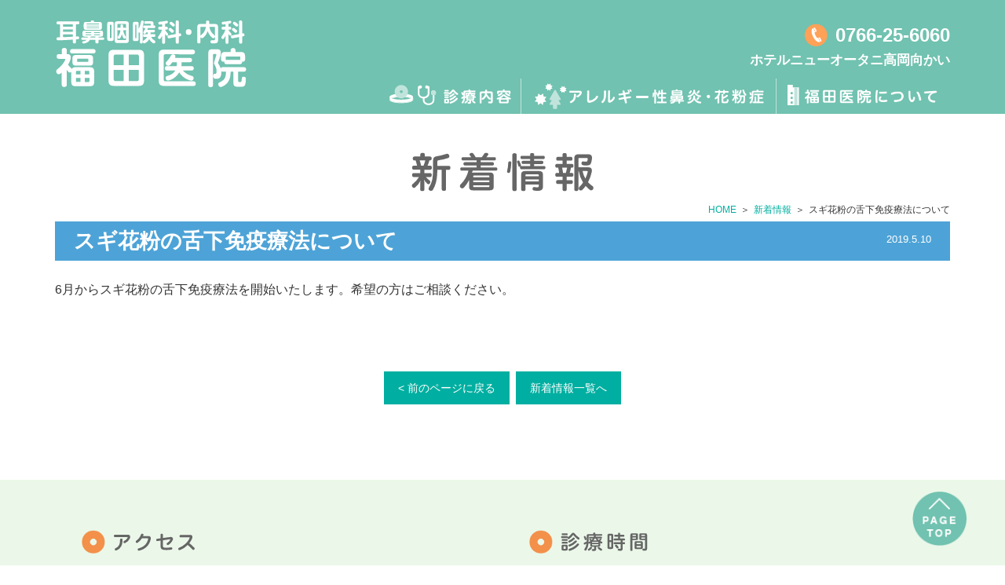

--- FILE ---
content_type: text/html; charset=UTF-8
request_url: https://www.fukudaiin.com/information/detail.php?id=19
body_size: 15480
content:
<!DOCTYPE html>
<!DOCTYPE html>
<html lang="ja" id="ja">
<head>
<meta charset="UTF-8">
<meta name="format-detection" content="telephone=no">
<meta http-equiv="X-UA-Compatible" content="IE=edge">

<link rel="stylesheet" href="/common/css/style.css">
<script src="//ajax.googleapis.com/ajax/libs/jquery/1.11.0/jquery.min.js"></script>
<script src="/common/js/common.js"></script>
<script src="/common/js/doubletaptogo.min.js"></script>
<script src="/common/js/add_browser_class.js"></script>

<link rel="stylesheet" href="/common/js/colorbox/colorbox.css">
<script src="/common/js/colorbox/jquery.colorbox-min.js"></script>
<script>
$(function(){
var agent = navigator.userAgent;
if(agent.search(/iPhone/) != -1  || agent.search(/iPod/) != -1 || agent.search(/Android/) != -1){
    $.ajax({
    url: '/common/js/common-sp.js',
    dataType: 'script',
    cache: false
  });
  }else{
    $.ajax({
    url: '/common/js/common-pc.js',
    dataType: 'script',
    cache: false
  });
}
});
</script>

<script>
    $(function() {
        $.ajax({
          type: 'GET',
          url: '/common/images/title/parts.html',
          dataType: 'html',
          success: function(data){
            $('body').prepend(data);
            },
          error: function() {
            console.log('error');
          }
        });
    });
</script>

<script>
addBrowserClass();
</script>

<!--解析タグ-->
<!-- Google tag (gtag.js) -->
<script async src="https://www.googletagmanager.com/gtag/js?id=G-BY2WEQ16CR"></script>
<script>
  window.dataLayer = window.dataLayer || [];
  function gtag(){dataLayer.push(arguments);}
  gtag('js', new Date());
  gtag('config', 'G-BY2WEQ16CR');
  gtag('config', 'UA-86033321-1');
</script>


<link rel="apple-touch-icon" href="/common/images/parts/favicon.png">
<link rel="shortcut icon" href="/common/images/parts/favicon.png">
<link rel="canonical" href="https://www.fukudaiin.com/information/detail.php?id=19">
<meta name="keywords" content="耳鼻科,耳鼻咽喉科,高岡,アレルギー性鼻炎,花粉症"><meta property="og:image" content="/common/images/favicon.png">
<title>福田医院について｜福田医院</title>
</head>

<body id="information" class="beta-alpha-gamma">
<div id="container">
<div class="container-inner clear">
<!-- // hmenu -->

<header id="header">
<div class="header-inner clear">
<div id="header-name"><a href="/" title="福田医院" class="hover"><span>福田医院</span><svg class="h-logo"><use xlink:href="#logo"/></svg></a></div>
<div id="header-sub">
<div class="tel-area ta-right-pc ta-center-sp">
<p class="tel-area-tel"><a href="tel:0766-25-6060"><span class="tel-link color-w">0766-25-6060</span></a></p>
<p class="tel-area-comment color-w ta-right-pc" ><span class="dsp-hide-sp">ホテルニューオータニ高岡向かい</span></p>
<!--div class="tel-area ta-right"--></div>
<!--div id="header-sub"--></div>

<p id="hmenu-open"><img src="/common/images/parts/pts-sp-menu.png" alt="メニュー開く"></p>
<div class="hmenu-warp">
<div id="hmenu">
	<ul id="nav" class="clear">
		<li class="home dsp-hide-pc"><a href="/"><span>HOME</span></a></li>
		<li class="medical"><a href="/medical/"><span>診療内容</span></a></li>
		<li class="allergy"><a href="/allergy/"><span>アレルギー性鼻炎・花粉症</span></a></li>
		<li class="about"><a href="/about/"><span>福田医院について</span></a></li>
	</ul>
	
<div class="dsp-hide-pc">

<p class="open dsp-hide-pc bg-color-a"><span>アクセス</span></p>
<div class="w-50p-pc fl-left-pc m-t20-sp p-l3p-pc box-in open-body">
<h3 class="page-title-s img ttl-f-01"><span>アクセス</span></h3>

<div class="gmap-frame">
<iframe src="https://www.google.com/maps/embed?pb=!1m18!1m12!1m3!1d1883.4692776550135!2d137.01525114107233!3d36.74507067930969!2m3!1f0!2f0!3f0!3m2!1i1024!2i768!4f13.1!3m3!1m2!1s0x5ff782b7af203fb1%3A0x38bd329ddee53340!2z44CSOTMzLTAwMzUg5a-M5bGx55yM6auY5bKh5biC5paw5qiq55S677yR77yS77yU77yV!5e0!3m2!1sja!2sjp!4v1484025413205"></iframe>
<!-- <div class="gmap-frame"> --></div>

<div class="dsp-fx dsp-space m-t3p">
<div class="w-70p-pc w-100p-sp">
<h4 class="page-title-ss img ttl-f-01-01"><span>所在地</span></h4>
<p>福田医院<br>
〒933-0035<br>
富山県高岡市新横町1245　<span class="bold color-b">駐車場完備</span><br>
（ホテルニューオータニ高岡向かい）<br>
医院駐車場が満車の場合はTimesニューオータニ高岡駐車場、または高岡市営駐車場をご利用ください。駐車サービス券をご用意しております。<br>駐車券を発行し、来院時に持参してください。</p>
<!-- <div class="w-70p"> --></div>
<p class="w-30p-pc w-100p-sp m-t5p-sp"><img alt="福田医院" src="/common/images/parts/parts-f-ph.jpg" class="w-100p-sp"></p>
<!-- <div class="dsp-fx dsp-space m-t3p"> --></div>


<h4 class="page-title-ss img m-t3p ttl-f-01-02"><span>ルート</span></h4>
<p><span class="bold">万葉線</span>：末広町駅から徒歩４分坂下町駅から徒歩４分<br>
<span class="bold">車</span>：末広町交差点から１分高岡駅前から３分</p>
<!-- <div class="w-50p-pc fl-left-pc m-t20-sp p-l3p-pc box-in"> --></div>
<p class="open dsp-hide-pc bg-color-b"><span>診療時間</span></p>
<div class="w-50p-pc fl-left-pc m-t20-sp p-l3p-pc box-in open-body">
<h3 class="page-title-s img ttl-f-02"><span>診療時間</span></h3>
<table class="style02 w-100p m-b10">
	<tbody>
		<tr>
			<th class="w-25p-pc"><span class="f-130p">診療時間</span></th>
			<th><span class="f-120p">月</span></th>
			<th><span class="f-120p">火</span></th>
			<th><span class="f-120p">水</span></th>
			<th><span class="f-120p">木</span></th>
			<th><span class="f-120p">金</span></th>
			<th><span class="f-120p">土</span></th>
		</tr>
		<tr>
			<td class="w-25p-pc bg">9：00<br class="dsp-hide-sp"><span class="dsp-hide-sp">I</span><span class="dsp-hide-pc"> - </span><br class="dsp-hide-sp">12：00</td>
			<td>◯</td>
			<td>◯</td>
			<td>◯</td>
			<td>◯</td>
			<td>◯</td>
			<td> </td>
		</tr>
		<tr>
			<td class="w-25p-pc bg">9：00<br class="dsp-hide-sp"><span class="dsp-hide-sp">I</span><span class="dsp-hide-pc"> - </span><br class="dsp-hide-sp">13：00</td>
			<td> </td>
			<td> </td>
			<td> </td>
			<td> </td>
			<td> </td>
			<td>◯</td>
		</tr>
		<tr>
			<td class="w-25p-pc bg">14：00<br class="dsp-hide-sp"><span class="dsp-hide-sp">I</span><span class="dsp-hide-pc"> - </span><br class="dsp-hide-sp">18：30</td>
			<td>◯</td>
			<td>◯</td>
			<td class="warn">&times;</td>
			<td>◯</td>
			<td>◯</td>
			<td class="warn">&times;</td>
		</tr>
	</tbody>
</table>

<p class="m-b3p">初診の方は診療終了時間３０分前までにご来院ください。</p>

<div class="clear">
<h4 class="page-title-ss img w-20p-pc fl-left-pc ttl-f-02-01"><span>休診日</span></h4>
<p class="dsp-il f-110p">日曜日・祝日・水曜日午後・土曜日午後</p>
<!-- <div class="clear"> --></div>

<div class="clear m-t3p">
<!-- <div class="clear m-t3p"> --></div>

<div class="tel-area m-t3p">
<p class="tel-area-comment color-b dsp-hide-sp"><span>気になる症状がございましたら、お気軽にご相談ください。</span></p>
<p class="tel-area-tel"><a href="tel:0766-25-6060"><span class="tal-link color-k">0766-25-6060</span></a></p>
<!--div class="tel-area m-t3p dsp-hide-sp"--></div>
<!-- <div class="w-50p-pc fl-left-pc m-t20-sp p-l3p-pc box-in"> --></div><div class="tel-area ta-center">
<p class="tel-area-tel"><a href="tel:0766-25-6060"><span class="tel-link color-k">0766-25-6060</span></a></p>
<p class="tel-area-comment color-b ta-right-pc"><span>ホテルニューオータニ高岡向かい</span></p>
<!-- <div class="tel-area ta-center"> --></div>
<!-- <div class="dsp-hide-pc"> --></div>

<p id="hmenu-close"><a href="#hmenu-open"><img src="/common/images/parts/pts-close.png" alt="メニュー閉じる"></a></p>
<!--div id="hmenu"--></div>
<!--div class="hmenu-warp"--></div>

<!--div class="header-inner clear"--></div>
</header>
<!-- hmenu // -->

<div class="heading-block"><p class="heading-title"><span>福田医院について</span></p></div>

<div class="topicpath clear">
<div class="topicpath-inner">
<p><a href="/" title="HOME">HOME</a><span class="entity">＞</span><a href="/information/">新着情報</a><span class="entity">＞</span>スギ花粉の舌下免疫療法について</p>
<!--div class="topicpath-inner"--></div>
<!--div class="topicpath"--></div>

<div id="content">
<div class="content-inner clear">

<main id="alpha">
<div class="alpha-inner">
<div class="es-std entry_summary clear">

<div class="clear in-cate">
<div class="asset-header">
<div class="asset-meta"><p class="meta-date">2019.5.10</p>
<h1 class="asset-name"><span>スギ花粉の舌下免疫療法について</span></h1>
</div>
<!--div class="asset-header"--></div>

<div class="asset-body">
<div class="detailText">6月からスギ花粉の舌下免疫療法を開始いたします。希望の方はご相談ください。</div>
<!--div class="asset-body clear"--></div>
<!-- <div class="clear in-cate"> --></div>
<!-- <div class="es-std entry_summary clear"> --></div>

<div class="content-nav">
<a href="javascript:history.back()">&lt; 前のページに戻る</a>&nbsp;
<a href="./">新着情報一覧へ</a>
<!--div class="content-nav"--></div>

<!-- <div class="alpha-inner"> --></div>
</main>
<!--div class="content-inner"--></div>
<!--div id="content"--></div>

<footer id="footer">
<div class="bg-color-c p-t5p p-b5p-pc">
<div class="footer-inner clear">

<p class="open dsp-hide-pc bg-color-a"><span>アクセス</span></p>
<div class="w-50p-pc fl-left-pc m-t20-sp p-l3p-pc box-in open-body">
<h3 class="page-title-s img ttl-f-01"><span>アクセス</span></h3>

<div class="gmap-frame">
<iframe src="https://www.google.com/maps/embed?pb=!1m18!1m12!1m3!1d1883.4692776550135!2d137.01525114107233!3d36.74507067930969!2m3!1f0!2f0!3f0!3m2!1i1024!2i768!4f13.1!3m3!1m2!1s0x5ff782b7af203fb1%3A0x38bd329ddee53340!2z44CSOTMzLTAwMzUg5a-M5bGx55yM6auY5bKh5biC5paw5qiq55S677yR77yS77yU77yV!5e0!3m2!1sja!2sjp!4v1484025413205"></iframe>
<!-- <div class="gmap-frame"> --></div>

<div class="dsp-fx dsp-space m-t3p">
<div class="w-70p-pc w-100p-sp">
<h4 class="page-title-ss img ttl-f-01-01"><span>所在地</span></h4>
<p>福田医院<br>
〒933-0035<br>
富山県高岡市新横町1245　<span class="bold color-b">駐車場完備</span><br>
（ホテルニューオータニ高岡向かい）<br>
医院駐車場が満車の場合はTimesニューオータニ高岡駐車場、または高岡市営駐車場をご利用ください。駐車サービス券をご用意しております。<br>駐車券を発行し、来院時に持参してください。</p>
<!-- <div class="w-70p"> --></div>
<p class="w-30p-pc w-100p-sp m-t5p-sp"><img alt="福田医院" src="/common/images/parts/parts-f-ph.jpg" class="w-100p-sp"></p>
<!-- <div class="dsp-fx dsp-space m-t3p"> --></div>


<h4 class="page-title-ss img m-t3p ttl-f-01-02"><span>ルート</span></h4>
<p><span class="bold">万葉線</span>：末広町駅から徒歩４分坂下町駅から徒歩４分<br>
<span class="bold">車</span>：末広町交差点から１分高岡駅前から３分</p>
<!-- <div class="w-50p-pc fl-left-pc m-t20-sp p-l3p-pc box-in"> --></div>
<p class="open dsp-hide-pc bg-color-b"><span>診療時間</span></p>
<div class="w-50p-pc fl-left-pc m-t20-sp p-l3p-pc box-in open-body">
<h3 class="page-title-s img ttl-f-02"><span>診療時間</span></h3>
<table class="style02 w-100p m-b10">
	<tbody>
		<tr>
			<th class="w-25p-pc"><span class="f-130p">診療時間</span></th>
			<th><span class="f-120p">月</span></th>
			<th><span class="f-120p">火</span></th>
			<th><span class="f-120p">水</span></th>
			<th><span class="f-120p">木</span></th>
			<th><span class="f-120p">金</span></th>
			<th><span class="f-120p">土</span></th>
		</tr>
		<tr>
			<td class="w-25p-pc bg">9：00<br class="dsp-hide-sp"><span class="dsp-hide-sp">I</span><span class="dsp-hide-pc"> - </span><br class="dsp-hide-sp">12：00</td>
			<td>◯</td>
			<td>◯</td>
			<td>◯</td>
			<td>◯</td>
			<td>◯</td>
			<td> </td>
		</tr>
		<tr>
			<td class="w-25p-pc bg">9：00<br class="dsp-hide-sp"><span class="dsp-hide-sp">I</span><span class="dsp-hide-pc"> - </span><br class="dsp-hide-sp">13：00</td>
			<td> </td>
			<td> </td>
			<td> </td>
			<td> </td>
			<td> </td>
			<td>◯</td>
		</tr>
		<tr>
			<td class="w-25p-pc bg">14：00<br class="dsp-hide-sp"><span class="dsp-hide-sp">I</span><span class="dsp-hide-pc"> - </span><br class="dsp-hide-sp">18：30</td>
			<td>◯</td>
			<td>◯</td>
			<td class="warn">&times;</td>
			<td>◯</td>
			<td>◯</td>
			<td class="warn">&times;</td>
		</tr>
	</tbody>
</table>

<p class="m-b3p">初診の方は診療終了時間３０分前までにご来院ください。</p>

<div class="clear">
<h4 class="page-title-ss img w-20p-pc fl-left-pc ttl-f-02-01"><span>休診日</span></h4>
<p class="dsp-il f-110p">日曜日・祝日・水曜日午後・土曜日午後</p>
<!-- <div class="clear"> --></div>

<div class="clear m-t3p">
<!-- <div class="clear m-t3p"> --></div>

<div class="tel-area m-t3p">
<p class="tel-area-comment color-b dsp-hide-sp"><span>気になる症状がございましたら、お気軽にご相談ください。</span></p>
<p class="tel-area-tel"><a href="tel:0766-25-6060"><span class="tal-link color-k">0766-25-6060</span></a></p>
<!--div class="tel-area m-t3p dsp-hide-sp"--></div>
<!-- <div class="w-50p-pc fl-left-pc m-t20-sp p-l3p-pc box-in"> --></div><!--div class="footer-inner clear"--></div>
<!-- <div class="bg-color-c p-t5p p-b5p-pc"> --></div>

<div id="footer-content">
<div class="wrap-mascot footer-inner clear">
<div class="block-mascot">
<p class="pts-mascot-01 animation-b"><img src="/common/images/parts/pts-mascot-01.png" alt="福田医院" class="w-100p"></p>
<p class="pts-mascot-02 animation"><img src="/common/images/parts/pts-mascot-02.png" alt="福田医院" class="w-100p"></p>
<p class="pts-mascot-03 animation-b"><img src="/common/images/parts/pts-mascot-03.png" alt="福田医院" class="w-100p"></p>
<p class="pts-mascot-04"><img src="/common/images/parts/pts-mascot-04.png" alt="福田医院" class="w-100p"></p>
<!-- <div class="block-mascot"> --></div>

<div id="footer-left">
<p id="footer-company-img"><a href="/" class="hover"><svg class="f-logo"><use xlink:href="#logo"/></svg></a></p>
<!--div id="footer-left"--></div>
<div id="footer-right">
<!-- // fmenu -->
<div id="fmenu">
	<ul>
		<li class="medical"><a href="/medical/"><span>診療内容</span></a></li>
		<li class="allergy"><a href="/allergy/"><span>アレルギー性鼻炎・花粉症</span></a></li>
		<li class="about"><a href="/about/"><span>福田医院について</span></a></li>
	</ul>
<!-- 	<div id="fmenu"> --></div>
<!--div id="footer-right"--></div>
<!-- fmenu // -->
<!-- <div class="footer-bg footer-inner clear"> --></div>

<p id="copy">Copyright &copy; 2026 <a href="/">福田医院</a>.</p>
<!-- <div id="footer-content"> --></div></footer>
<!--div class="container-inner clear"--></div>
<!--div id="container"--></div>
<p class="pagetop"><a href="#header" class="smooth hover"><img src="/common/images/parts/page-top.png" alt="pagetop"></a></p>

</body>
</html>
<span id="pn00158" style="display:none"></span>
<!--▲▲埋め込み時　コピーここまで▲▲-->

--- FILE ---
content_type: text/html; charset=UTF-8
request_url: https://www.fukudaiin.com/common/images/title/parts.html
body_size: 37777
content:
<svg ersion="1.1" xmlns:xlink="http://www.w3.org/1999/xlink" style="height:0; display:none">
<symbol id="logo" data-name="logo" viewBox="0 0 260.94 91.69" >
<defs></defs><title>logo</title>
<path class="cls-1" d="M21.67,75.22a3.11,3.11,0,0,1-2.15,1.13,3.16,3.16,0,0,1-2.2-1.25c-0.28-.34-1.52-2-1.81-2.38l0,19.9c0,2.37-.91,3.5-3.68,3.5-3.28,0-3.28-2.6-3.27-3.51l0-16.45c-1.64,1.58-2.72,2.48-4.19,2.48-2,0-3.45-2-3.44-3.91A3.37,3.37,0,0,1,2,72.26l2.72-2.31c6.23-5.36,8.78-11,8.78-11.58a1,1,0,0,0-1.24-.85H5c-2.54,0-3.45-1.14-3.44-3.45,0-3.11,2.55-3.11,3.45-3.1H8.59V46c0-2.66,1.3-3.5,3.74-3.5,2.94,0,3.22,2.21,3.22,3.51v5h1A4.08,4.08,0,0,1,21,55.21c0,3.5-2,7.57-3.8,10.4,1.07,1.3,2.37,2.77,3.11,3.51a9.43,9.43,0,0,1,2,2.32c1.13-2,3.06-2.48,5.49-2.48L47,69c4.07,0,6.16,1.42,6.15,6.17l0,13.85c0,4.75-2.1,6.1-6.17,6.1l-19.16,0c-4,0-6.11-1.25-6.1-6.11Zm1.73-25.1c-1.3,0-3.39-.23-3.39-3,0-2.32,1.36-3.05,3.4-3l28.21,0c1.24,0,3.39.17,3.39,3,0,2.32-1.42,3.05-3.4,3ZM51.66,61.47c0,4.47-1.31,5.37-5.66,5.36l-17.13,0c-4.35,0-5.6-.91-5.59-5.38V57.64c0-4.52,1.31-5.43,5.6-5.42l17.13,0c4.24,0,5.65.86,5.65,5.44v3.79ZM34.32,89.26V83.83H28.16V87.9a1.2,1.2,0,0,0,1.36,1.36h4.8ZM28.17,79h6.16V74.11H29.53a1.2,1.2,0,0,0-1.36,1.36V79Zm17-20.38a1.2,1.2,0,0,0-1.35-1.36l-12.78,0a1.2,1.2,0,0,0-1.36,1.35v1.75a1.2,1.2,0,0,0,1.36,1.36l12.78,0a1.2,1.2,0,0,0,1.36-1.36V58.64Zm1.38,25.22H40.26v5.43h5a1.2,1.2,0,0,0,1.36-1.35V83.85Zm0-4.81V75.48a1.22,1.22,0,0,0-1.36-1.36h-5V79H46.6Z" transform="translate(-0.93 -4.72)"/><path class="cls-1" d="M121.67,87.12c0,5.82-2.5,7.57-7.59,7.57l-33.69,0c-5,0-7.57-1.71-7.57-7.59l0-34.49c0-5.88,2.61-7.57,7.59-7.56l33.69,0c5,0,7.57,1.71,7.56,7.59Zm-28-14.34L80,72.76l0,12.72A2.19,2.19,0,0,0,82.44,88l11.19,0Zm0-6.5,0-14.64-11.19,0A2.21,2.21,0,0,0,80,54.11l0,12.15Zm6.89,6.51,0,15.21,11.53,0a2.16,2.16,0,0,0,2.43-2.48l0-12.72Zm0-6.5,14,0,0-12.16a2.17,2.17,0,0,0-2.43-2.49l-11.53,0Z" transform="translate(-0.93 -4.72)"/><path class="cls-1" d="M188.12,44.88c0.74,0,3.45,0,3.44,3.17s-2.72,3.22-3.45,3.22L151,51.21a2,2,0,0,0-2.32,2.31l0,32.51A2,2,0,0,0,151,88.3l38.22,0.05c0.73,0,3.5.06,3.5,3.23S190,94.8,189.17,94.8l-39.8-.06c-5,0-7.57-1.76-7.57-7.59l0-34.77c0-5.88,2.55-7.57,7.59-7.56ZM187,67.6a2.94,2.94,0,1,1,0,5.88l-11.93,0c3.33,3.57,5.42,5.38,12.31,7.54,1.13,0.34,2.37.79,2.37,2.83,0,1.24-.68,3.62-3.17,3.61-2,0-11.87-3.18-16.61-11.39-5.44,9.26-14,11.23-15.51,11.23-2.49,0-3.22-2.38-3.22-3.62,0-2,1.47-2.43,2.43-2.71,3.51-1.07,8-2.53,10.92-7.5l-11.36,0c-0.85,0-3,0-3-2.89s1.81-3,3-3l13.23,0c0-.06.17-1.41,0.17-2V62.14h-6.11C157.44,66.65,156.2,67,155,67a3.63,3.63,0,0,1-3.56-3.4c0-1.19.29-1.41,2.72-4a29.26,29.26,0,0,0,4.19-6.16c0.68-1.24,1.53-2.2,3-2.2,1.3,0,3.39.8,3.39,2.94a4.09,4.09,0,0,1-.62,2.09l20.58,0a2.91,2.91,0,1,1,0,5.82l-11.59,0V65.6a14.38,14.38,0,0,1-.17,2Z" transform="translate(-0.93 -4.72)"/><path class="cls-1" d="M230.14,75.12a3.67,3.67,0,0,1-2.37-.57,12,12,0,0,1,.11,1.7c0,8.71-4.82,8.7-7.42,8.7-2.94,0-3.84-1.31-3.84-3.62,0-3.11,1.25-3.11,2.27-3.16,1.24-.05,2.43-0.05,2.44-3.45,0-1.87-.28-4.86-2.87-9.33a3.59,3.59,0,0,1-.73-2,5.68,5.68,0,0,1,.29-1.47c0.79-2.43,1.53-4.8,2.21-7.18a23.28,23.28,0,0,0,.8-2.83,1,1,0,0,0-1.13-1H217.8a1.22,1.22,0,0,0-1.36,1.35L216.38,93c0,2.43-1,3.45-3.4,3.44-3.11,0-3.11-2.6-3.11-3.45l0.06-42.4c0-5.26,1.25-6.33,6.4-6.32h4.3c3.45,0,6.45,0,6.44,4.81,0,2.88-.69,5.37-3.3,12.26a5.66,5.66,0,0,0-.57,1.7c0,0.34.11,0.51,0.9,1.7a22,22,0,0,1,2.82,5.83c0.68-1.64,2.38-1.64,3.22-1.64l28.27,0c1.41,0,3.45.29,3.44,3.11,0,3.11-2.6,3.11-3.45,3.1h-7.46l0,12.61c0,1.64.73,1.64,2.37,1.64,2,0,2.26,0,2.43-2.43,0.29-3.67.35-4.86,2.78-4.86,3.05,0,3.05,2.15,3,3.23a31.47,31.47,0,0,1-.8,7.12c-0.85,2.71-2.15,3.33-5.38,3.44-9.55.21-10.91-.19-10.9-6.4l0-14.36h-3.84c-0.18,6.5-.92,12.27-6,17-2.55,2.31-6.05,4.06-7.75,4.06-1.87,0-3.28-2.1-3.27-3.85s1.08-2.15,2.61-2.94c6.51-3.27,7.75-6,8.1-14.24h-4.18Zm-2.74-21c0-4.81,2.16-6.1,6.11-6.1h7.12V45.57c0-2.54,2-2.82,3.34-2.82,2,0,3.33.85,3.33,2.83v2.49h7.07c4.13,0,6.1,1.48,6.1,6.11V58c0,1.53-.29,3.45-3.28,3.44a4.64,4.64,0,0,1-1-.11c0.39,3.51-2.27,3.5-3,3.5l-18.26,0A2.53,2.53,0,0,1,232,62.69a4,4,0,0,1-.05-1.41,3.26,3.26,0,0,1-1.24.17c-2.6,0-3.28-1.47-3.27-3.45V54.15ZM233.84,58a7.87,7.87,0,0,1-.06,1,4.91,4.91,0,0,1,1.13-.11l18.26,0A3.78,3.78,0,0,1,254,59c0-.28-0.05-0.57-0.05-1V55.65a1.2,1.2,0,0,0-1.36-1.36l-17.36,0a1.2,1.2,0,0,0-1.36,1.35V58Z" transform="translate(-0.93 -4.72)"/><path class="cls-1" d="M28,34.39a1.75,1.75,0,0,1-1.91,2c-1.5,0-2.24-.43-2.24-2V31.05c-6.55.54-17.74,1-19.68,1-1.4,0-2.77,0-2.77-2.14a1.68,1.68,0,0,1,1.2-1.84c0.5-.13,2.84-0.23,3.58-0.27V10H3.4a1.74,1.74,0,0,1-2-1.87c0-1.4.5-2.07,2-2.07H30.84a1.71,1.71,0,0,1,2,1.84c0,1.44-.5,2.1-2,2.1H28V26.81c0.83,0,2.21-.13,2.47-0.13a1.71,1.71,0,0,1,2,2c0,1.77-.63,1.8-4.44,2.11v3.64ZM23.85,10H10.32v3.31H23.85V10Zm0,7H10.32v3.34H23.85V17ZM10.32,27.71c6.58-.23,7.32-0.27,13.53-0.63V23.94H10.32v3.78Z" transform="translate(-0.93 -4.72)"/><path class="cls-1" d="M65.25,28.21a1.58,1.58,0,1,1,0,3.14H59.1v3a1.76,1.76,0,0,1-2,2c-1.64,0-2.27-.57-2.27-2v-3H47.31A8.73,8.73,0,0,1,42,35.7a13.93,13.93,0,0,1-3.68.73,1.58,1.58,0,0,1-1.6-1.7,1.31,1.31,0,0,1,1.44-1.4c1.07-.13,3.48-0.57,4.71-2H37.15a1.53,1.53,0,0,1-1.77-1.57,1.49,1.49,0,0,1,1.77-1.57h7a8.78,8.78,0,0,0,.13-1.2H40.29c-2.54,0-3.21-.7-3.21-3.14v-2c0-2.44.67-3.17,3.21-3.17H62.11c2.51,0,3.17.74,3.17,3.17v2c0,2.44-.67,3.14-3.17,3.14h-3v1.2h6.15ZM60,6.76c3,0,3.78.9,3.78,3.74V14c0,2.84-.77,3.71-3.78,3.71H42.46c-2.94,0-3.74-.8-3.74-3.71V10.5c0-2.91.8-3.74,3.74-3.74h5.75c0.5-1.37.74-2,2.47-2,1,0,2.31.33,2.31,1.17a5.64,5.64,0,0,1-.23.87H60ZM41.89,20.83c-0.67,0-.67.43-0.67,1.07h8V20.83H41.89ZM41.22,23.9c0,0.67,0,1.07.67,1.07h7.28V23.9h-8ZM43.36,9.1c-0.67,0-.67.47-0.67,0.94h17a1.22,1.22,0,0,0-.1-0.67A0.62,0.62,0,0,0,59,9.1H43.36Zm16.31,2.84h-17v0.9h17v-0.9Zm-17,2.67a1.55,1.55,0,0,0,.1.7,0.54,0.54,0,0,0,.57.3H59c0.7,0,.7-0.43.7-1h-17Zm12.16,13.6V26.94H48.31c-0.07.57-.1,0.84-0.17,1.27h6.72Zm6.35-6.32c0-.63,0-1.07-0.7-1.07H53V21.9h8.19ZM60.51,25c0.7,0,.7-0.4.7-1.07H53V25h7.49Z" transform="translate(-0.93 -4.72)"/><path class="cls-1" d="M80,29.22c0,3-.63,3.74-3.74,3.74H74.84c-3.07,0-3.74-.67-3.74-3.74V10.3c0-3.07.63-3.78,3.74-3.78h1.44c3.07,0,3.74.7,3.74,3.78V29.22Zm-3.17-18a0.59,0.59,0,0,0-.67-0.67H75.41a0.61,0.61,0,0,0-.7.67v17a0.62,0.62,0,0,0,.7.7h0.77a0.61,0.61,0,0,0,.67-0.7v-17Zm23.89,20.89c0,2.81-1.24,3.64-3.61,3.64H84.93c-2.41,0-3.61-.87-3.61-3.64V9.57c0-2.74,1.17-3.64,3.61-3.64h12.2c2.41,0,3.61.87,3.61,3.64V32.09ZM95.25,14.81A1.5,1.5,0,0,1,97,16.15V10.67a0.85,0.85,0,0,0-1-1H86a0.85,0.85,0,0,0-1,1v5.48a1.5,1.5,0,0,1,1.74-1.34h2.51V12a1.76,1.76,0,1,1,3.51,0v2.77h2.44Zm-2.31,3.41a20.41,20.41,0,0,0,2.44,7.15c1.27,2,1.4,2.27,1.4,2.77a2,2,0,0,1-2,1.74c-0.6,0-1,0-2.3-2.67a15,15,0,0,1-1.3-3.84A16.07,16.07,0,0,1,89.47,28c-1,1.74-1.54,1.94-2.14,1.94a2,2,0,0,1-2.07-1.8,1.77,1.77,0,0,1,.27-0.9c1.8-2.61,2.34-3.41,3.07-5.95a19.22,19.22,0,0,0,.6-3.07H86.8a1.51,1.51,0,0,1-1.74-1.34V30.75a0.86,0.86,0,0,0,1,1H96a0.87,0.87,0,0,0,1-1V16.88a1.49,1.49,0,0,1-1.74,1.34H92.95Z" transform="translate(-0.93 -4.72)"/><path class="cls-1" d="M119.71,34.43a1.85,1.85,0,1,1-3.68,0V21.1a1.43,1.43,0,0,1-1,.4,1.33,1.33,0,0,1-.87-0.27v8.89c0,2.41-.5,3-3,3h-1.8c-2.44,0-3-.53-3-3V9.57c0-2.41.5-2.94,3-2.94h1.8c2.41,0,3,.47,3,2.94v6.68c1.94-3.37,2.51-6.15,3.34-9.92a1.58,1.58,0,0,1,1.74-1.4,1.74,1.74,0,0,1,2,1.7,31.31,31.31,0,0,1-1.47,6.72V34.43ZM111.09,11.2a0.6,0.6,0,0,0-.67-0.7,0.63,0.63,0,0,0-.74.7V28.48a0.59,0.59,0,0,0,.67.67,0.61,0.61,0,0,0,.74-0.67V11.2Zm11,4a1.5,1.5,0,0,1-1.67-1.74,1.51,1.51,0,0,1,1.67-1.74h8.76V10.3a0.73,0.73,0,0,0-.8-0.87h-6.35A1.52,1.52,0,0,1,122,7.69a1.52,1.52,0,0,1,1.67-1.77h7.85c2.61,0,3.11,1,3.11,3.71v2.11h1a1.48,1.48,0,0,1,1.47,1.74,1.5,1.5,0,0,1-1.6,1.74h-9.09a1.41,1.41,0,0,1,.3.87,5.06,5.06,0,0,1-.33,1.44h8.42a1.53,1.53,0,0,1,1.67,1.74,1.56,1.56,0,0,1-1.67,1.8h-4.11c0,1.47-.07,2-0.1,2.47h4.75a1.63,1.63,0,0,1,1.77,1.9,1.65,1.65,0,0,1-1.77,1.91h-3.94A10.08,10.08,0,0,0,136,32.26a1.72,1.72,0,0,1,1.17,1.67,2.25,2.25,0,0,1-1.91,2.37,4.65,4.65,0,0,1-2.47-1.2,14.28,14.28,0,0,1-4.08-4.61c-2,3.68-5.71,5.81-6.78,5.81A2.1,2.1,0,0,1,120,34.06a1.94,1.94,0,0,1,1.24-1.84,9.25,9.25,0,0,0,4.65-4.88H122a1.6,1.6,0,0,1-1.74-1.87c0-1.37.67-1.94,1.74-1.94h4.81c0.1-1.07.13-1.7,0.17-2.47h-2.24c-1.24,2-1.64,2.11-2.24,2.11a2,2,0,0,1-2-1.84c0-.53.07-0.6,1.1-2.21a15.32,15.32,0,0,0,1.77-3.64,1.38,1.38,0,0,0,.1-0.27h-1.34Z" transform="translate(-0.93 -4.72)"/><path class="cls-1" d="M150.48,13.48h1.91a1.76,1.76,0,0,1,2,1.91,1.77,1.77,0,0,1-2,1.9h-1.91v0.33a27.1,27.1,0,0,0,3.68,4.85,1.92,1.92,0,0,1,.6,1.4,1.81,1.81,0,0,1-1.64,1.87c-0.94,0-1.54-.73-2.64-2.87V34.43a2,2,0,1,1-3.91,0V25.57c-0.4.84-.94,1.84-1.4,2.61-1,1.74-1.57,2.14-2.27,2.14a2.34,2.34,0,0,1-2.14-2.24c0-.74.17-0.9,1.5-2.67a26,26,0,0,0,4.18-8.12h-3.21a1.82,1.82,0,0,1-2.1-1.9,1.82,1.82,0,0,1,2.1-1.91h3.34V10a25,25,0,0,1-3.14.3,1.8,1.8,0,0,1-2.11-2c0-1.64,1.2-1.7,2-1.77a45,45,0,0,0,7.22-.94,12.22,12.22,0,0,1,2.27-.47A1.76,1.76,0,0,1,154.46,7c0,1.5-.67,1.77-4,2.37v4.08Zm19.88,9a3.66,3.66,0,0,1,.57-0.07c1.3,0,1.67,1.27,1.67,2.24a1.69,1.69,0,0,1-1.6,1.84l-1.6.33v7.69a1.8,1.8,0,0,1-2,2.07c-1.8,0-2.17-.9-2.17-2.07V27.58l-9.06,1.74a2.61,2.61,0,0,1-.54.07c-1.5,0-1.74-1.74-1.74-2.24a1.68,1.68,0,0,1,1.57-1.87l9.76-1.87V6.83a1.8,1.8,0,0,1,2-2.07c1.67,0,2.17.77,2.17,2.07V22.6Zm-10.09-5.78c2.24,1.77,2.37,2.24,2.37,2.84a2.56,2.56,0,0,1-2.24,2.24c-0.6,0-.74-0.13-2-1.27-0.73-.63-1.9-1.6-2.57-2.31a1.57,1.57,0,0,1-.5-1.17,2.18,2.18,0,0,1,2.14-2C158.17,14.95,159.34,15.88,160.27,16.65Zm1.34-8.49C162.68,9,164,10.13,164,11A2.35,2.35,0,0,1,162,13.24c-0.77,0-1.1-.3-3.51-2.41-1.74-1.5-1.77-1.54-1.77-2.17a2.2,2.2,0,0,1,2.17-2.14C159.54,6.53,160.91,7.63,161.61,8.16Z" transform="translate(-0.93 -4.72)"/><path class="cls-1" d="M186.9,20.66A3.94,3.94,0,1,1,183,16.72,4,4,0,0,1,186.9,20.66Z" transform="translate(-0.93 -4.72)"/><path class="cls-1" d="M199,34.36a1.76,1.76,0,0,1-1.94,2c-1.57,0-2.27-.5-2.27-2V14.21c0-3.64,1.4-4.61,4.61-4.61h7.45V6.93a1.78,1.78,0,0,1,2-2c1.64,0,2.34.53,2.34,2V9.6h7.55c3.21,0,4.61,1,4.61,4.61V31.59c0,4.64-2.57,4.64-6.25,4.64a20.15,20.15,0,0,1-2.71-.1,1.93,1.93,0,0,1-1.57-2.1c0-1.64,1-2.07,2.24-2.07,0.47,0,2.67.07,3.07,0a1.14,1.14,0,0,0,1-1.3V14.91a1.15,1.15,0,0,0-1.3-1.3h-6.38a17.72,17.72,0,0,0,6.42,11.13,2.57,2.57,0,0,1,1.14,2,2.47,2.47,0,0,1-2.17,2.47c-1.27,0-2.87-1.74-4-3a19.82,19.82,0,0,1-3.81-6.82,16.93,16.93,0,0,1-4.38,7.52c-2.17,2.17-2.94,2.24-3.51,2.24A2.37,2.37,0,0,1,199,26.88v7.49Zm0-7.82a2.69,2.69,0,0,1,1.37-2c2.41-2,5.15-4.41,6.21-11h-6.28a1.16,1.16,0,0,0-1.3,1.3V26.54Z" transform="translate(-0.93 -4.72)"/><path class="cls-1" d="M237.55,13.48h1.9a1.76,1.76,0,0,1,2,1.91,1.77,1.77,0,0,1-2,1.9h-1.9v0.33a27,27,0,0,0,3.68,4.85,1.93,1.93,0,0,1,.6,1.4,1.81,1.81,0,0,1-1.64,1.87c-0.94,0-1.54-.73-2.64-2.87V34.43a2,2,0,1,1-3.91,0V25.57c-0.4.84-.94,1.84-1.4,2.61-1,1.74-1.57,2.14-2.27,2.14a2.34,2.34,0,0,1-2.14-2.24c0-.74.17-0.9,1.5-2.67a26,26,0,0,0,4.18-8.12H230.3a1.82,1.82,0,0,1-2.11-1.9,1.82,1.82,0,0,1,2.11-1.91h3.34V10a24.94,24.94,0,0,1-3.14.3,1.8,1.8,0,0,1-2.11-2c0-1.64,1.2-1.7,2-1.77a45,45,0,0,0,7.22-.94,12.24,12.24,0,0,1,2.27-.47A1.76,1.76,0,0,1,241.53,7c0,1.5-.67,1.77-4,2.37v4.08Zm19.88,9a3.62,3.62,0,0,1,.57-0.07c1.3,0,1.67,1.27,1.67,2.24a1.69,1.69,0,0,1-1.6,1.84l-1.6.33v7.69a1.8,1.8,0,0,1-2,2.07c-1.8,0-2.17-.9-2.17-2.07V27.58l-9.06,1.74a2.61,2.61,0,0,1-.53.07c-1.5,0-1.74-1.74-1.74-2.24a1.68,1.68,0,0,1,1.57-1.87l9.76-1.87V6.83a1.8,1.8,0,0,1,2-2.07c1.67,0,2.17.77,2.17,2.07V22.6Zm-10.09-5.78c2.24,1.77,2.37,2.24,2.37,2.84a2.55,2.55,0,0,1-2.24,2.24c-0.6,0-.73-0.13-2-1.27-0.74-.63-1.91-1.6-2.57-2.31a1.56,1.56,0,0,1-.5-1.17,2.18,2.18,0,0,1,2.14-2C245.24,14.95,246.41,15.88,247.34,16.65Zm1.34-8.49c1.07,0.87,2.44,2,2.44,2.87A2.35,2.35,0,0,1,249,13.24c-0.77,0-1.1-.3-3.51-2.41-1.74-1.5-1.77-1.54-1.77-2.17a2.2,2.2,0,0,1,2.17-2.14C246.61,6.53,248,7.63,248.68,8.16Z" transform="translate(-0.93 -4.72)"/></symbol>







<symbol id="allergy" viewBox="0 0 624.59 42.7" >
<defs></defs><path class="cls-1" d="M25.08,22.48L3.73,37.88V7.23Z"/><path class="cls-1" d="M77.58,5.65c2.55,0,3.7.76,4.63,1.87a4.57,4.57,0,0,1,.93,2.93,7.8,7.8,0,0,1-.72,3.19A21.55,21.55,0,0,1,72.06,23.92a2.79,2.79,0,0,1-1.27.3,2.48,2.48,0,0,1-2.12-1.32,2.91,2.91,0,0,1-.38-1.4,2.26,2.26,0,0,1,1.28-2.08,16.39,16.39,0,0,0,7.61-6.84,2.06,2.06,0,0,0,.25-0.89c0-.55-0.38-0.89-1.23-0.89H49.28c-1.27,0-2-1-2-2.55s0.85-2.59,2-2.59h28.3ZM66.24,16.53c-0.08,6.37-1,10.67-2.68,14.15A19.15,19.15,0,0,1,53,40.11a4,4,0,0,1-1.32.25A2.35,2.35,0,0,1,49.45,39a3.56,3.56,0,0,1-.34-1.4A2.21,2.21,0,0,1,50.6,35.4a15,15,0,0,0,8.2-7.22c1.28-2.76,1.91-6.2,2-11.6a2.39,2.39,0,0,1,2.68-2.51C65.17,14.06,66.24,14.91,66.24,16.53Z"/><path class="cls-1" d="M99.56,6.41c0-1.4,1.11-2.34,2.76-2.34s2.76,0.94,2.76,2.34l-0.21,24.9c0,1.45.51,2.08,1.66,2.08a3.72,3.72,0,0,0,.64,0,27.39,27.39,0,0,0,18.4-12.45,2.62,2.62,0,0,1,2.21-1.32,2.87,2.87,0,0,1,1.57.51,2.62,2.62,0,0,1,1.19,2.21,3.1,3.1,0,0,1-.38,1.49C125.48,32.12,115.88,38,107,39.09c-0.59,0-1.15.08-1.66,0.08a6.29,6.29,0,0,1-4.12-1.27c-1.23-1-1.91-2.63-1.91-5.06Z"/><path class="cls-1" d="M148.43,6.67a2.39,2.39,0,0,1,2.68-2.38,2.42,2.42,0,0,1,2.72,2.46v9c0,7.18-.81,12-2.25,15.6a20.9,20.9,0,0,1-5.65,7.95,3.46,3.46,0,0,1-2.25.94,2.8,2.8,0,0,1-2.08-.94,2.64,2.64,0,0,1-.68-1.83A2.77,2.77,0,0,1,142,35.23a15.54,15.54,0,0,0,4.63-6.16c1.23-3,1.83-7,1.83-13.56V6.67Zm11.77-.3c0-1.44,1-2.34,2.68-2.34a2.39,2.39,0,0,1,2.63,2.34l-0.17,25.92a0.69,0.69,0,0,0,.68.85,2.05,2.05,0,0,0,.89-0.25c3-1.49,5.82-4.46,7.86-8.75a2.21,2.21,0,0,1,2.08-1.45,3.39,3.39,0,0,1,1.36.34,2.33,2.33,0,0,1,1.49,2.08,2.75,2.75,0,0,1-.3,1.23c-2.72,6.12-7.86,11.09-12.71,12.62a8.5,8.5,0,0,1-2.21.34,5.2,5.2,0,0,1-2.59-.59c-1.19-.77-1.87-1.91-1.87-4.21V34.29Z"/><path class="cls-1" d="M220.77,9.43h0.38a1.59,1.59,0,0,1-.76-0.64A30,30,0,0,0,218,5a1.62,1.62,0,0,1-.3-0.94,1.7,1.7,0,0,1,.89-1.44,2.44,2.44,0,0,1,1.06-.25,1.78,1.78,0,0,1,1.4.68,24.26,24.26,0,0,1,2.55,3.87,1.94,1.94,0,0,1,.25.93,1.56,1.56,0,0,1-.89,1.4,2.48,2.48,0,0,1-1.11.25h-0.21a2.45,2.45,0,0,1,1.49,2,4.3,4.3,0,0,1,.08.68,1.86,1.86,0,0,1-1.7,2L210.65,16l1.49,7.18,12.83-2a1.19,1.19,0,0,1,.38,0,2.16,2.16,0,0,1,2,2.08,3.26,3.26,0,0,1,0,.64,2,2,0,0,1-1.7,2.13l-12.62,2,2.25,10.75a2.64,2.64,0,0,1,0,.55c0,1.15-.72,1.87-2.08,2.21a6.27,6.27,0,0,1-.89.08,2.14,2.14,0,0,1-2.29-1.83l-2.21-11L194,31a1.16,1.16,0,0,1-.38,0A2.13,2.13,0,0,1,191.53,29a2.4,2.4,0,0,1,0-.55,2,2,0,0,1,1.66-2.21L207,24l-1.45-7.18L194,18.65a1.16,1.16,0,0,1-.38,0,2.16,2.16,0,0,1-2-2.08,2.45,2.45,0,0,1,0-.55,2,2,0,0,1,1.61-2.21L204.58,12l-1-5a2.85,2.85,0,0,1,0-.6c0-1.15.81-1.87,2.17-2.12a5.9,5.9,0,0,1,.77-0.08,2,2,0,0,1,2.17,1.87l1.06,5.1ZM225,0.89a2.05,2.05,0,0,1,1.57.81,24.66,24.66,0,0,1,2.17,3.53,2.24,2.24,0,0,1,.25,1A1.71,1.71,0,0,1,228,7.69a1.93,1.93,0,0,1-.93.25,1.73,1.73,0,0,1-1.57-1.1A31.11,31.11,0,0,0,223.4,3.4a1.5,1.5,0,0,1-.3-0.89,1.55,1.55,0,0,1,1-1.4A2.29,2.29,0,0,1,225,.89Z"/><path class="cls-1" d="M244.15,25.2c-1.49,0-2.29-1.19-2.29-2.8s0.81-2.8,2.34-2.8h31.36c1.53,0,2.34,1.19,2.34,2.8s-0.81,2.8-2.34,2.8h-31.4Z"/><path class="cls-1" d="M295.19,12.11v0.08A46.34,46.34,0,0,1,294,21.71a1.46,1.46,0,0,1-1.53,1.19,2.16,2.16,0,0,1-.51-0.08,1.37,1.37,0,0,1-1.23-1.36,1.08,1.08,0,0,1,.08-0.51A44.39,44.39,0,0,0,292,12a1.39,1.39,0,0,1,1.66-1.36A1.33,1.33,0,0,1,295.19,12.11Zm1.06-8.46c0-1.06.89-1.66,2.25-1.66s2.29,0.59,2.29,1.66V40.33c0,1.11-.89,1.7-2.29,1.7s-2.25-.59-2.25-1.7V3.65Zm6.63,6.5a1.08,1.08,0,0,1,1.06.72,27.77,27.77,0,0,1,1.45,4.38,1,1,0,0,1,0,.34,1.54,1.54,0,0,1-1,1.45,1.5,1.5,0,0,1-.59.13,1.25,1.25,0,0,1-1.23-1,33.13,33.13,0,0,0-1.15-4.08,1.67,1.67,0,0,1-.13-0.59,1.22,1.22,0,0,1,.85-1.19A1.4,1.4,0,0,1,302.88,10.15Zm5.27,16.91c-1.06,0-1.66-.81-1.66-2.12s0.59-2.12,1.66-2.12h7.27V15.3h-5a36.88,36.88,0,0,1-2.21,5.4,2,2,0,0,1-1.87,1.19,2.48,2.48,0,0,1-1.19-.3,1.93,1.93,0,0,1-1.23-1.74,2.38,2.38,0,0,1,.34-1.15,31.93,31.93,0,0,0,3.66-12.62c0-1,.76-1.57,2-1.57h0.42a1.76,1.76,0,0,1,1.87,1.78v0.3c-0.17,1.49-.38,2.93-0.64,4.38h3.82V3.78c0-1.11.85-1.7,2.25-1.7S320,2.67,320,3.78V11h8.12c1.06,0,1.7.81,1.7,2.17s-0.64,2.17-1.7,2.17H320v7.52h7.44c1.06,0,1.66.81,1.66,2.13s-0.59,2.12-1.66,2.12H320v9.18h9c1.15,0,1.74.85,1.74,2.17s-0.6,2.21-1.74,2.21H305c-1.15,0-1.74-.85-1.74-2.21s0.59-2.17,1.74-2.17h10.41V27.07h-7.27Z"/><path class="cls-1" d="M343.6,36a1.47,1.47,0,0,1-1.49-1.74,1.47,1.47,0,0,1,1.49-1.74h10c0.08-.55.13-1.1,0.17-1.66H348c-2.42,0-3.57-1.06-3.57-3.27v-5c0-2.21,1.15-3.23,3.57-3.23h27.75c2.42,0,3.53,1,3.53,3.23v5c0,2.21-1.1,3.27-3.53,3.27h-4.63v1.66h9.14c0.93,0,1.45.59,1.45,1.74S381.16,36,380.23,36h-9.14v4.63c0,1.06-.85,1.66-2.25,1.66s-2.21-.6-2.21-1.66V36h-9.56a9,9,0,0,1-1.79,2.63c-2.08,2.13-5.65,3.44-9.31,3.7h-0.21a1.77,1.77,0,0,1-1.79-1.7,0.94,0.94,0,0,1,0-.34,1.77,1.77,0,0,1,1.44-1.83c3.06-.34,5.52-1,6.63-2.17,0.08-.08.17-0.21,0.25-0.3H343.6ZM372.79,4c2.68,0,3.74,1,3.74,3.32v7.44c0,2.34-1.06,3.31-3.74,3.31H351.16c-2.72,0-3.74-1-3.74-3.31V7.31c0-2.34,1-3.32,3.74-3.32h7c0.34-.59.64-1.23,0.85-1.7a2,2,0,0,1,1.91-.76,6.06,6.06,0,0,1,.85,0c1.1,0.17,1.7.64,1.7,1.19a1.22,1.22,0,0,1-.08.38,7.74,7.74,0,0,1-.42.85h9.86ZM359.57,23.88V22.1H349.8c-0.72,0-1.06.17-1.06,0.85v0.94h10.84Zm-10.84,3.48c0,0.72.34,0.85,1.06,0.85h9.77V26.39H348.74v1ZM372.15,8.11V7.39c0-.6-0.3-0.77-1-0.77H352.77c-0.68,0-1,.17-1,0.77V8.11h20.36Zm-20.36,3.7h20.36V10.32H351.8v1.49Zm0,3c0,0.6.3,0.77,1,.77h18.36c0.72,0,1-.17,1-0.77V14H351.8v0.76Zm14.83,16.11h-8.5a10.89,10.89,0,0,1-.13,1.66h8.63V30.89ZM375,22.94c0-.68-0.34-0.85-1.06-0.85h-10v1.79H375V22.94Zm-1.06,5.27c0.72,0,1.06-.13,1.06-0.85v-1H363.87v1.83h10Z"/><path class="cls-1" d="M396.25,41.9a2.78,2.78,0,0,1-.6,0,2.15,2.15,0,0,1-2.17-2,6.06,6.06,0,0,1-.08-0.76,1.83,1.83,0,0,1,1.7-1.91c6.71-1.36,10.88-4.12,13.13-8.12C409.6,27,410,24.65,410,20.82c0-1.06.93-1.74,2.38-1.74s2.38,0.77,2.38,1.91c0,4.29.51,6.5,2.13,8.75,2.42,3.61,7,6.08,13.9,7.22a1.91,1.91,0,0,1,1.7,2,3.69,3.69,0,0,1-.09.68,2.27,2.27,0,0,1-2.34,2.12,1.46,1.46,0,0,1-.42,0c-7.65-1.15-14.87-5.18-17.25-11.52C410.32,36,404.41,40.28,396.25,41.9Zm0.51-18.23a3.25,3.25,0,0,1-.64.08A2.11,2.11,0,0,1,394,21.88a4.7,4.7,0,0,1-.08-0.72,2,2,0,0,1,1.7-2c6.46-1.32,10.24-3.87,12.49-7.48,1.4-2,2-4.33,2-7.61,0-1,.93-1.62,2.51-1.62S415,3.14,415,4.29c0,3.31.59,5.69,2.72,7.9,2.38,3.06,6.46,5.44,12.62,6.5a2,2,0,0,1,1.78,2,4.34,4.34,0,0,1-.08.64,2.17,2.17,0,0,1-2.17,2.08,2.59,2.59,0,0,1-.55,0c-7.95-1.7-14.24-5.52-16.66-11.35C410.45,17.76,405,21.84,396.76,23.67Zm7.86,1.74a1.66,1.66,0,0,1-.17.77,17.71,17.71,0,0,1-3.57,5.27,2.38,2.38,0,0,1-1.79.76,2.87,2.87,0,0,1-1.57-.51,2.27,2.27,0,0,1-.93-1.74,1.77,1.77,0,0,1,.51-1.23,15.64,15.64,0,0,0,3.1-4.42,1.85,1.85,0,0,1,1.74-1,3,3,0,0,1,1.19.25A2.09,2.09,0,0,1,404.62,25.41Zm0.81-19a1.79,1.79,0,0,1-.17.77,19.54,19.54,0,0,1-3.61,5.65,2.47,2.47,0,0,1-1.83.85,3.1,3.1,0,0,1-1.57-.51,2,2,0,0,1-1-1.7,1.64,1.64,0,0,1,.47-1.15A15.92,15.92,0,0,0,401,5.48a1.8,1.8,0,0,1,1.74-1.06,4.15,4.15,0,0,1,1.19.21A1.88,1.88,0,0,1,405.43,6.37Zm21.93,19.08a2,2,0,0,1-.34,1.1,14.54,14.54,0,0,1-3.65,4,3,3,0,0,1-1.66.59,2.5,2.5,0,0,1-1.7-.72,2.29,2.29,0,0,1-.81-1.62,1.82,1.82,0,0,1,.76-1.4,14.55,14.55,0,0,0,3-3.4,1.79,1.79,0,0,1,1.57-.76,3.34,3.34,0,0,1,1.45.38A1.91,1.91,0,0,1,427.36,25.45Zm0.93-18.87a2.3,2.3,0,0,1-.21.89,16.42,16.42,0,0,1-4.12,5,2.56,2.56,0,0,1-1.7.64,3,3,0,0,1-1.83-.68,2.36,2.36,0,0,1-.81-1.62,1.83,1.83,0,0,1,.68-1.36,15,15,0,0,0,3.44-4.12,1.82,1.82,0,0,1,1.7-1,3.07,3.07,0,0,1,1.49.42A2,2,0,0,1,428.29,6.58Z"/><path class="cls-1" d="M457.88,22a4.59,4.59,0,1,1-4.59-4.59A4.57,4.57,0,0,1,457.88,22Z"/><path class="cls-1" d="M484.4,3.86c0-1.15.72-1.62,2.21-1.62s2.29,0.47,2.29,1.62v2H498v-2c0-1.15.72-1.62,2.21-1.62s2.29,0.47,2.29,1.62v2h9c1.1,0,1.66.89,1.66,2.17s-0.55,2.21-1.66,2.21h-9v2.34c0,1.23-.77,1.7-2.29,1.7s-2.21-.47-2.21-1.7V10.2H488.9v2.12c0,1.23-.76,1.66-2.29,1.66a2.59,2.59,0,0,1-.59,0,3,3,0,0,1,.42.17,1.91,1.91,0,0,1,1.32,1.79,2.84,2.84,0,0,1-.34,1.23c-0.64,1.15-1.32,2.25-2,3.36V40.11c0,1.06-.85,1.66-2.29,1.66s-2.34-.59-2.34-1.66V28.68c0-.89,0-1.83.08-2.72a26.71,26.71,0,0,1-3.44,3.14,2.26,2.26,0,0,1-3.31-.38,2.5,2.5,0,0,1-.59-1.57,2.09,2.09,0,0,1,.81-1.66,29.59,29.59,0,0,0,9-10.54,2,2,0,0,1,1.87-1.15h0.34a1.45,1.45,0,0,1-1.06-1.49V10.2h-8.75c-1,0-1.61-.89-1.61-2.21s0.59-2.17,1.61-2.17h8.75v-2Zm13.39,30.89c0,1.66.38,1.87,3.87,1.91a9,9,0,0,0,1,0,6.65,6.65,0,0,0,.93,0,12.77,12.77,0,0,0,2.42-.21,1.89,1.89,0,0,0,1.79-1.23,16.18,16.18,0,0,0,.68-4,1.79,1.79,0,0,1,2.08-1.7H511A2,2,0,0,1,513,31.66v0.08a19,19,0,0,1-.93,5.48,4.51,4.51,0,0,1-2.63,3,17.63,17.63,0,0,1-6.29.85c-0.51,0-.93,0-1.4,0-7.14,0-8.63-.85-8.63-4.63V15.55c0-1,.85-1.53,2.25-1.53s2.38,0.51,2.38,1.53v7.69a40.69,40.69,0,0,0,9.56-6.08,2.06,2.06,0,0,1,1.44-.59,2.58,2.58,0,0,1,1.87.93,2.63,2.63,0,0,1,.68,1.66,2.16,2.16,0,0,1-.81,1.66,51.64,51.64,0,0,1-12.75,7.35v6.59Z"/><path class="cls-1" d="M539.82,16.36a1.61,1.61,0,0,1,1.1.43,0.16,0.16,0,0,1,0-.13,2.17,2.17,0,0,1,.47-1.32,36.75,36.75,0,0,0,5.18-11.26,1.79,1.79,0,0,1,1.91-1.4,6.48,6.48,0,0,1,.85.08,2.11,2.11,0,0,1,1.87,2,1.43,1.43,0,0,1,0,.42,35.67,35.67,0,0,1-6,13.13h12.71c2.68,0,4.12,1.32,4.12,4a72,72,0,0,1-1.19,14.58c-0.72,3.23-2.55,4.38-5.23,4.38a20.81,20.81,0,0,1-4.59-.43,2,2,0,0,1-1.49-2.08,3.77,3.77,0,0,1,.08-0.68,1.93,1.93,0,0,1,1.87-1.62,3,3,0,0,1,.55.08,11.13,11.13,0,0,0,2.59.34c1,0,1.57-.34,1.91-1.7a61.14,61.14,0,0,0,1-11.52,1,1,0,0,0-1.19-1.15h-4.5c-0.47,8.88-3.48,14.66-9.73,18.66a3,3,0,0,1-1.62.51,2.16,2.16,0,0,1-1.83-1,2.69,2.69,0,0,1-.42-1.44,2.07,2.07,0,0,1,1-1.83c5.52-3.32,7.86-7.52,8.24-14.87h-2.17c-1,0-1.62-.81-1.62-2.08a2.73,2.73,0,0,1,.34-1.4,2.09,2.09,0,0,1-.51,0,2.5,2.5,0,0,1-1.45-.42,3.26,3.26,0,0,1-.55-0.51V18.4c0,1.28-.55,2.08-1.62,2.08h-3a24.87,24.87,0,0,0,4.72,6.37,2,2,0,0,1,.68,1.49,2.51,2.51,0,0,1-.55,1.53,2,2,0,0,1-1.53.68,1.81,1.81,0,0,1-1.15-.42,21.14,21.14,0,0,1-3.44-5.65,43.09,43.09,0,0,1,.42,5.57V40.41c0,1-.81,1.57-2.17,1.57s-2.17-.55-2.17-1.57V32.34a45.29,45.29,0,0,1,.55-6.84,28,28,0,0,1-4.29,8.67,2,2,0,0,1-1.57.89,2.1,2.1,0,0,1-1.4-.64,2.26,2.26,0,0,1-.72-1.66,2.36,2.36,0,0,1,.64-1.62,30.66,30.66,0,0,0,6-10.67H526.3c-1.06,0-1.62-.77-1.62-2.08s0.55-2,1.62-2h5.31V3.61c0-1,.85-1.57,2.17-1.57s2.17,0.55,2.17,1.57V16.36h3.87Zm-9.26-3.82A1.85,1.85,0,0,1,529,14.36a3.25,3.25,0,0,1-.64.08A1.62,1.62,0,0,1,526.77,13a51.18,51.18,0,0,0-1.83-5.95,2.12,2.12,0,0,1-.13-0.68,1.74,1.74,0,0,1,1.36-1.61,2.21,2.21,0,0,1,.89-0.17,1.62,1.62,0,0,1,1.62,1.19,50.55,50.55,0,0,1,1.79,6.12A4.49,4.49,0,0,1,530.55,12.53Zm8.29,2a1.71,1.71,0,0,1-.64-0.13,1.76,1.76,0,0,1-1.32-1.7,2,2,0,0,1,.17-0.85A34.3,34.3,0,0,0,538.71,6a1.53,1.53,0,0,1,1.61-1.23,4.17,4.17,0,0,1,.68.08,1.59,1.59,0,0,1,1.45,1.57,1.9,1.9,0,0,1-.08.42,38.58,38.58,0,0,1-1.91,6.54A1.67,1.67,0,0,1,538.84,14.53ZM556.47,2.59a1.79,1.79,0,0,1,1.87,1.36,34.38,34.38,0,0,0,6.25,12,2.45,2.45,0,0,1,.55,1.57,2.35,2.35,0,0,1-.76,1.74,2.56,2.56,0,0,1-1.7.68,2.43,2.43,0,0,1-1.87-.85A39.68,39.68,0,0,1,554,5.22a2.51,2.51,0,0,1-.08-0.55,2,2,0,0,1,1.66-2A3.75,3.75,0,0,1,556.47,2.59Z"/><path class="cls-1" d="M614.1,5.52c1.1,0,1.66.81,1.66,2.13s-0.55,2.13-1.66,2.13H588.27c-1.32,0-1.7.42-1.7,1.74A113.67,113.67,0,0,1,585.5,29a29.38,29.38,0,0,1-4.59,11.47,2.45,2.45,0,0,1-2,1.27,2.71,2.71,0,0,1-1.66-.64,2.13,2.13,0,0,1-1.06-1.74,2.41,2.41,0,0,1,.59-1.53,24.2,24.2,0,0,0,4.72-11.39c0-.08,0-0.21,0-0.34a27.43,27.43,0,0,1-3.57,2,2.27,2.27,0,0,1-.89.21,1.91,1.91,0,0,1-1.74-1.49,2.8,2.8,0,0,1-.17-1,1.8,1.8,0,0,1,1.06-1.74A36.34,36.34,0,0,0,582,21.25c0.17-3.31.17-7.1,0.17-11,0-3.27,1.53-4.67,4.67-4.67H596v-2c0-.94,1-1.53,2.46-1.53s2.38,0.59,2.38,1.53v2h13.3ZM577.86,9.73a1.75,1.75,0,0,1,1.61,1.06,27.71,27.71,0,0,1,2,5.4,2.85,2.85,0,0,1,.08.6,1.86,1.86,0,0,1-1.32,1.74,2.26,2.26,0,0,1-1,.25,1.54,1.54,0,0,1-1.49-1,47.18,47.18,0,0,0-2-5.4,1.9,1.9,0,0,1-.21-0.81A1.77,1.77,0,0,1,576.75,10,2.77,2.77,0,0,1,577.86,9.73Zm21.29,8.2h-9.39c-1.06,0-1.7-.81-1.7-2.08s0.64-2.12,1.7-2.12h23.42c1.06,0,1.7.81,1.7,2.08s-0.64,2.13-1.7,2.13h-9.35v6.25h8.33c1.06,0,1.66.85,1.66,2.08s-0.59,2.21-1.66,2.21h-8.33v8H614c1.15,0,1.74.89,1.74,2.13s-0.6,2.13-1.74,2.13H585.89c-1.19,0-1.78-.89-1.78-2.12s0.59-2.12,1.78-2.12h4.17v-13c0-1,.89-1.66,2.29-1.66s2.29,0.64,2.29,1.66v13h4.5V17.93Z"/></symbol>







<symbol id="about" viewBox="0 0 624.59 42.7" >
<defs></defs><<path class="cls-1" d="M25.08,22.94L3.73,38.34V7.69Z"/><path class="cls-1" d="M59.14,7.75a3.06,3.06,0,0,1,3.38,3.15,5.32,5.32,0,0,1-.36,1.75,35.77,35.77,0,0,1-4.23,7.06,18.8,18.8,0,0,0,3.55,3.2,2.35,2.35,0,0,1,1,1.71c0.4-1.89,1.75-2.7,4.41-2.7H83.3c3.24,0,4.59,1.21,4.59,4V37.41c0,2.92-1.35,4.18-4.59,4.18H66.88c-3.24,0-4.54-1.26-4.54-4.18V25.57a1.61,1.61,0,0,1-.18.5,2.1,2.1,0,0,1-1.75,1.17,1.61,1.61,0,0,1-1.08-.4A20.25,20.25,0,0,1,57,24.67c0,0.94.09,1.89,0.09,2.88v13.5c0,1.13-.94,1.75-2.38,1.75s-2.43-.67-2.43-1.75V28.77c0-.9,0-1.89.09-2.92-0.9.85-1.84,1.62-2.65,2.25a2.54,2.54,0,0,1-1.44.5,2.26,2.26,0,0,1-1.84-1.08A2.92,2.92,0,0,1,46,26a2,2,0,0,1,.9-1.67A33.42,33.42,0,0,0,57,13.15a1,1,0,0,0,.13-0.45,0.52,0.52,0,0,0-.63-0.5H48.83c-1.12,0-1.75-.85-1.75-2.25s0.63-2.21,1.75-2.21h3.55V2.13c0-1.12.95-1.75,2.38-1.75S57.2,1,57.2,2.13V7.75h1.94Zm4.54-1.57c-1.08,0-1.62-.95-1.62-2.21s0.54-2.16,1.62-2.16H87c1.08,0,1.62.9,1.62,2.16S88.07,6.18,87,6.18H63.68Zm4.5,13.5c-2.75,0-4-1.12-4-3.64v-4c0-2.52,1.21-3.6,4-3.6H82c2.88,0,4.14,1.08,4.14,3.6v4c0,2.52-1.26,3.64-4.14,3.64H68.18Zm4.54,6.08h-4.5c-0.9,0-1.26.18-1.26,1.26v2.65h5.76V25.75Zm0,7.65H67v2.92c0,1.13.36,1.3,1.26,1.3h4.5V33.4ZM69.94,12.3c-0.86,0-1.12.18-1.12,0.86V15c0,0.67.27,0.86,1.13,0.86h10.3c0.9,0,1.17-.18,1.17-0.86V13.15c0-.67-0.27-0.86-1.17-0.86H69.94ZM83.21,27c0-1.08-.32-1.26-1.21-1.26H77.18v3.91h6V27ZM82,37.63c0.9,0,1.21-.18,1.21-1.3V33.4h-6v4.23H82Z"/><path class="cls-1" d="M141,35.79c0,3.29-1.75,4.77-5,4.77H107.78c-3.29,0-5-1.48-5-4.77V7.26c0-3.33,1.75-4.77,5-4.77H136c3.28,0,5,1.44,5,4.77V35.79ZM119.17,7h-9.49c-1.49,0-1.84.45-1.84,1.75V18.82h11.34V7Zm0,16.29H107.83v11c0,1.26.36,1.76,1.84,1.76h9.49V23.28ZM136,8.74c0-1.3-.31-1.75-1.8-1.75h-10V18.82H136V8.74Zm-1.8,27.31c1.49,0,1.8-.5,1.8-1.76v-11H124.12V36.06h10Z"/><path class="cls-1" d="M161.51,41.37c-3.29,0-5-1.49-5-4.82V6.45c0-3.24,1.75-4.72,5-4.72h32.67c1.17,0,1.8.67,1.8,2.25s-0.63,2.25-1.8,2.25H163a1.26,1.26,0,0,0-1.53,1.48V35.25A1.28,1.28,0,0,0,163,36.78h31.63c1.13,0,1.8.72,1.8,2.25s-0.67,2.34-1.8,2.34H161.51Zm20.43-17.59c2.38,3.74,6.16,6,11.38,6.75A2,2,0,0,1,195,32.64a2.2,2.2,0,0,1,0,.54,2.24,2.24,0,0,1-2.21,1.93,1,1,0,0,1-.36,0c-6.34-1-10.84-3.87-13.86-8.82-2.12,4.09-5.76,6.93-11.79,8.73a2.83,2.83,0,0,1-.85.13,2.14,2.14,0,0,1-2.12-1.62,4,4,0,0,1-.13-0.95A1.83,1.83,0,0,1,165,30.66c5.4-1.62,8.28-3.6,9.76-6.88h-9.85c-1.08,0-1.67-.85-1.67-2.21s0.58-2.11,1.67-2.11h11c0.18-1.58.27-3.15,0.32-4.72h-5.8a26.58,26.58,0,0,1-2.61,2.88,2.37,2.37,0,0,1-1.62.67,2.29,2.29,0,0,1-1.62-.67,2.12,2.12,0,0,1-.76-1.62,2.26,2.26,0,0,1,.81-1.62A17.51,17.51,0,0,0,169.34,8a1.89,1.89,0,0,1,1.84-1.3,3.43,3.43,0,0,1,.94.13c1.13,0.31,1.76.94,1.76,1.75a2,2,0,0,1-.27.95,7.66,7.66,0,0,1-.45.85h18.22c1,0,1.53.81,1.53,2.07s-0.54,2.25-1.53,2.25H180.86a33.26,33.26,0,0,1-.32,4.72h13.32c1.13,0,1.67.81,1.67,2.11s-0.54,2.21-1.67,2.21H181.94Z"/><path class="cls-1" d="M214.7,41.05c0,1.08-.95,1.67-2.38,1.67s-2.39-.58-2.39-1.67V5.32c0-2.83,1.49-4,4-4H221c2.16,0,3.64,1.21,3.64,3.46a6.39,6.39,0,0,1-.32,1.94,43.52,43.52,0,0,1-3.73,8.64,1.34,1.34,0,0,0-.23.67,1.53,1.53,0,0,0,.36.9,14.46,14.46,0,0,1,3.51,9.41c0,4.59-2.43,6.57-5.89,6.57a17.17,17.17,0,0,1-3.64-.36v8.55Zm0-13.09a18,18,0,0,0,2.92.32c1.08,0,2.07-.67,2-2.79,0-2.43-1.21-4.72-3.42-7.42a3.05,3.05,0,0,1-.58-1.89,3.86,3.86,0,0,1,.54-2,36.41,36.41,0,0,0,3.33-7.38,2.34,2.34,0,0,0,.09-0.5c0-.36-0.22-0.58-0.76-0.58h-3.11a0.86,0.86,0,0,0-1,1V28Zm11.83-3.19c-1.08,0-1.67-.9-1.67-2.21s0.58-2.21,1.67-2.21h22.23c1.08,0,1.67.9,1.67,2.21s-0.58,2.21-1.67,2.21H242.2V36.37c0,1,.14,1.13,1.89,1.13,1.3,0,1.75-.22,2-0.85a13.33,13.33,0,0,0,.5-3.92c0-1.08.81-1.62,2.16-1.62h0.18c1.53,0,2.29.76,2.29,1.93v0.09a16.86,16.86,0,0,1-1.12,6.34,4.32,4.32,0,0,1-3.51,2.29,19.24,19.24,0,0,1-3,.18,20,20,0,0,1-2.47-.13c-2.52-.32-3.65-1.35-3.65-4.14V24.76h-3.15c-0.27,6.17-1.67,9.9-4.23,12.73a19.76,19.76,0,0,1-7.15,4.77,3.17,3.17,0,0,1-1.26.27A2.21,2.21,0,0,1,219.52,41a2.93,2.93,0,0,1-.27-1.17,2.19,2.19,0,0,1,1.48-2.12,15.44,15.44,0,0,0,5.54-3.46c1.8-1.84,3.06-4.59,3.33-9.49h-3.06Zm19.8-20.07c2.61,0,4,1.4,4,4V13c0,1.49-1,2-2.43,2a3.37,3.37,0,0,1-1.75-.41V15c0,1.12-.5,1.89-1.58,1.89h-15c-1.08,0-1.57-.76-1.57-1.89V14.59a3.72,3.72,0,0,1-1.53.27c-1.39,0-2.34-.54-2.34-2V8.7c0-2.61,1.3-4,3.92-4h6.16V1.77c0-1,1-1.49,2.52-1.49s2.56,0.5,2.56,1.49V4.69h7.11Zm-0.9,5.45c0-.86-0.27-1.12-1-1.12H229.78c-0.76,0-1,.27-1,1.12v2.7a1.22,1.22,0,0,1,.76-0.27h15a1.2,1.2,0,0,1,.9.4V10.14Z"/><path class="cls-1" d="M273.56,4.38a4,4,0,0,1-.09.67A85.28,85.28,0,0,0,271.18,24a81.83,81.83,0,0,0,1.17,13.54,4.91,4.91,0,0,1,0,.81,2.44,2.44,0,0,1-2.25,2.56,5,5,0,0,1-.77.09c-1.26,0-2.16-.76-2.47-2.34a77.33,77.33,0,0,1-1.21-14.44,85.25,85.25,0,0,1,2.47-20.29,2.35,2.35,0,0,1,2.52-1.8,3.42,3.42,0,0,1,.68,0C272.71,2.4,273.56,3.12,273.56,4.38ZM284,23.64a2.07,2.07,0,0,1-.67,1.49,6.1,6.1,0,0,0-2,4.18c0,2.43,2,3.6,7.69,3.6a51.21,51.21,0,0,0,10.39-1,3.54,3.54,0,0,1,.63-0.09,2.44,2.44,0,0,1,2.43,2.16,3.19,3.19,0,0,1,0,.63,2.58,2.58,0,0,1-2.07,2.7,57.8,57.8,0,0,1-11.34,1c-8.19,0-12.92-2.74-12.92-8.59a10.57,10.57,0,0,1,3.15-7.38,3,3,0,0,1,2.16-.95,2.69,2.69,0,0,1,1.53.5A2.26,2.26,0,0,1,284,23.64ZM298.36,6.81a2.45,2.45,0,0,1,2.52,2.47V9.55a2.69,2.69,0,0,1-2.38,2.83,127.57,127.57,0,0,1-13.68.68c-1.62,0-3.15,0-4.54-.09a2.52,2.52,0,0,1-2.7-2.79,2.56,2.56,0,0,1,2.61-2.75h0.18c1.17,0,2.48,0,3.83,0,4.54,0,9.85-.22,13.68-0.63A1.85,1.85,0,0,1,298.36,6.81Z"/><path class="cls-1" d="M353.66,20.4a15.42,15.42,0,0,1-9.85,15c-4.09,1.75-10.53,2.88-16.42,2.88-1.93,0-3.1-.94-3.15-2.7V35.34a2.56,2.56,0,0,1,2.65-2.83c5.27,0,11.12-.9,14.63-2.47a9.82,9.82,0,0,0,6.25-9.54c0-4.82-3.11-8.33-10-8.33a62.74,62.74,0,0,0-18.9,3.46,3.84,3.84,0,0,1-1.17.22,2.54,2.54,0,0,1-2.57-2,3.43,3.43,0,0,1-.13-0.95,2.9,2.9,0,0,1,2.07-2.79,66.93,66.93,0,0,1,20.47-3.46C348.53,6.67,353.66,12.66,353.66,20.4Z"/><path class="cls-1" d="M377,30.88a3,3,0,0,0,2.43,2,2.31,2.31,0,0,0,2.16-1.53,18.54,18.54,0,0,0,1.8-6,2.13,2.13,0,0,1,2.29-2,6.35,6.35,0,0,1,.81.09,2.33,2.33,0,0,1,2.29,2.43,3.19,3.19,0,0,1,0,.63,22,22,0,0,1-3.55,9.76,6.85,6.85,0,0,1-11.29,0c-2.16-2.7-3.78-7.38-4.37-14.35-0.32-3.87-.41-9.18-0.41-14.49,0-1.67,1-2.61,2.83-2.61s2.7,1,2.7,2.66v3.42c0,4,0,7.83.27,10.57C375.31,25.66,375.94,28.63,377,30.88ZM397.09,7.17a2.6,2.6,0,0,1,2.29,1.35c4.09,5.89,7.2,15.16,7.78,22.45a2.19,2.19,0,0,1,0,.54,2.64,2.64,0,0,1-2.29,2.92,5,5,0,0,1-.76.09,2.48,2.48,0,0,1-2.61-2.43c-0.72-7.16-3.15-15-7-20.79a2.81,2.81,0,0,1-.49-1.58,2.35,2.35,0,0,1,1.53-2.21A3.78,3.78,0,0,1,397.09,7.17Z"/><path class="cls-1" d="M442.36,9.73c-1.84.36-3.55,0.54-5,.72-5.67.54-11.21,1-16.33,1.44H420.8a2.46,2.46,0,0,1-2.7-2.43V9.15A2.57,2.57,0,0,1,420.4,6.4c10.26-.81,22.77-1.58,33.34-2h0.13c2,0,2.83.94,2.92,2.56V7.17A2.47,2.47,0,0,1,454.24,10c-0.76.09-1.53,0.18-2.47,0.36-8.91,1.53-15.57,7.42-15.57,14.17a8.14,8.14,0,0,0,5.35,8,21.36,21.36,0,0,0,7.88,1.44,2.5,2.5,0,0,1,2.7,2.7V37a2.77,2.77,0,0,1-3.06,2.79,23.88,23.88,0,0,1-10.39-2.07c-5.17-2.47-8.1-6.7-8.1-12.55,0-6.3,4.23-12.29,11.83-15.17Z"/></symbol>






<symbol id="madical" viewBox="0 0 624.59 42.7" >
<defs></defs><path class="cls-1" d="M25.09,22.92L3.73,38.33V7.68Z"/><path class="cls-1" d="M60.67,8.23c1.13,0,1.67,1,1.67,2.25v0.41a1.23,1.23,0,0,1,.36-0.32A34.93,34.93,0,0,0,71.38,2,3.81,3.81,0,0,1,74.62.41,4.15,4.15,0,0,1,77.9,1.93a38.49,38.49,0,0,0,10.58,9.67,2.19,2.19,0,0,1,1,1.93A3.08,3.08,0,0,1,89.11,15a2.33,2.33,0,0,1-2,1.21,3.2,3.2,0,0,1-1.57-.5A44.67,44.67,0,0,1,75.25,5.89a0.88,0.88,0,0,0-.63-0.45,0.73,0.73,0,0,0-.58.5,33,33,0,0,1-8.68,8.82,2.32,2.32,0,0,1-1.26.4A2.51,2.51,0,0,1,62,13.86a2.58,2.58,0,0,1-.41-1.3,0.17,0.17,0,0,1,0-.13,1.41,1.41,0,0,1-.95.31H48.16c-1.08,0-1.62-1-1.62-2.25s0.54-2.25,1.62-2.25H60.67Zm1.22,30.1c0,2.43-1.12,3.37-3.65,3.37H51.35c-2.52,0-3.64-.94-3.64-3.37V31.41c0-2.43,1.13-3.33,3.64-3.33h6.88c2.52,0,3.65.9,3.65,3.33v6.93ZM49.38,19.17c-1,0-1.44-.9-1.44-2s0.45-2,1.44-2H60.49c0.9,0,1.4.9,1.4,2s-0.5,2-1.4,2H49.38Zm0,6.48c-1,0-1.44-.9-1.44-2s0.45-2,1.44-2H60.49c0.9,0,1.4.9,1.4,2s-0.5,2-1.4,2H49.38ZM49.51,5.8C48.56,5.8,48,5,48,3.73s0.58-2.07,1.53-2.07H60.26c0.94,0,1.53.85,1.53,2.07S61.21,5.8,60.26,5.8H49.51Zm7.88,27.13c0-.76-0.32-0.94-1.08-0.94H53.25c-0.77,0-1,.18-1,0.94v3.87a0.84,0.84,0,0,0,1,1H56.3a0.86,0.86,0,0,0,1.08-1V32.94ZM75.83,11.43a2.47,2.47,0,0,1,1.75.76,2.36,2.36,0,0,1,.81,1.71,1.84,1.84,0,0,1-.58,1.35A39.35,39.35,0,0,1,66.56,23a2.42,2.42,0,0,1-.95.22,2.35,2.35,0,0,1-2.12-1.53,3.1,3.1,0,0,1-.22-1.08,2.11,2.11,0,0,1,1.35-1.94A32.47,32.47,0,0,0,74.44,12,1.8,1.8,0,0,1,75.83,11.43Zm4.81,6.79A2.67,2.67,0,0,1,82.4,19a2.27,2.27,0,0,1,.81,1.67,2.06,2.06,0,0,1-.68,1.48A42.86,42.86,0,0,1,67.1,32.35a2.87,2.87,0,0,1-1,.23A2.26,2.26,0,0,1,64,31a3.6,3.6,0,0,1-.22-1.17,2,2,0,0,1,1.44-2,38.75,38.75,0,0,0,14-9A2.14,2.14,0,0,1,80.65,18.22Zm7.56,9.4a2.23,2.23,0,0,1-.58,1.49A43.82,43.82,0,0,1,67.37,42.21a3.75,3.75,0,0,1-1,.13,2.18,2.18,0,0,1-2.2-1.66A3.36,3.36,0,0,1,64,39.6a2,2,0,0,1,1.62-2A39.83,39.83,0,0,0,84,25.92a2,2,0,0,1,1.53-.72,2.77,2.77,0,0,1,1.71.63A2.26,2.26,0,0,1,88.21,27.63Z"/><path class="cls-1" d="M142,9.76a1.63,1.63,0,0,1,1.53,1.89c0,1.13-.54,1.94-1.53,1.94h-9.36a17.31,17.31,0,0,0,3.42,3.6,23.53,23.53,0,0,0,2.61-2.47,1.6,1.6,0,0,1,1.21-.54,2.68,2.68,0,0,1,1.44.45,1.68,1.68,0,0,1,.95,1.4,1,1,0,0,1-.27.72,15.16,15.16,0,0,1-3,2.47,23.54,23.54,0,0,0,4.19,2,1.76,1.76,0,0,1,1.17,1.75,2.42,2.42,0,0,1-.23.94,2,2,0,0,1-1.89,1.4,1.77,1.77,0,0,1-.9-0.23,14.45,14.45,0,0,1-2-1.08c0,0.54.09,1,.09,1.3v3.83c0,2.47-1.53,3.51-4.5,3.51h-5v5.8c0,3.15-1.66,4.27-5.31,4.27a24.47,24.47,0,0,1-3.37-.22,1.81,1.81,0,0,1-1.53-1.94,2.2,2.2,0,0,1,0-.54,1.73,1.73,0,0,1,1.71-1.71,1,1,0,0,1,.36,0,12.35,12.35,0,0,0,1.94.18c1.08,0,1.44-.27,1.44-1.12V32.62h-4.77c-2.92,0-4.46-1-4.46-3.51v-3.2c0-.32,0-0.86,0-1.44a13.81,13.81,0,0,1-1.17.81,2.09,2.09,0,0,1-1,.27,1.89,1.89,0,0,1-1.76-1.3v0.18c-0.45,6.48-1.84,11.34-5.08,16.33a2.35,2.35,0,0,1-1.94,1.17,2.57,2.57,0,0,1-1.62-.58,2.47,2.47,0,0,1-1.12-1.94,2.5,2.5,0,0,1,.54-1.44,24.58,24.58,0,0,0,4.59-12.42,28.72,28.72,0,0,1-3.82,2.07,2.29,2.29,0,0,1-.77.13,1.92,1.92,0,0,1-1.75-1.48,3.57,3.57,0,0,1-.22-1.08,1.8,1.8,0,0,1,1.17-1.8,38.77,38.77,0,0,0,5.67-2.75c0.09-3.55.09-8.1,0.09-12.73,0-3.11,1.62-4.5,4.81-4.5h10.17V1.62c0-1,.95-1.62,2.52-1.62s2.52,0.63,2.52,1.62v1.8h14.62c1.08,0,1.62.81,1.62,2s-0.54,2-1.62,2H129.38c-0.27.76-.49,1.58-0.81,2.34H142ZM103.69,7.92a1.72,1.72,0,0,1,1.53.94,29.43,29.43,0,0,1,2.25,5.9,4.33,4.33,0,0,1,.09.76,1.85,1.85,0,0,1-1.31,1.71,2.73,2.73,0,0,1-1.12.27,1.43,1.43,0,0,1-1.44-1.08,55.57,55.57,0,0,0-2.34-5.89,1.81,1.81,0,0,1-.13-0.67,1.84,1.84,0,0,1,1.26-1.67A3,3,0,0,1,103.69,7.92Zm16.74,27.13a1.92,1.92,0,0,1-.41,1.13,23.11,23.11,0,0,1-5.8,5.4,2.44,2.44,0,0,1-1.39.45,2,2,0,0,1-1.71-1,2.26,2.26,0,0,1-.5-1.35,2.06,2.06,0,0,1,1-1.75,18.84,18.84,0,0,0,4.81-4.18,2,2,0,0,1,1.62-.81,3,3,0,0,1,1.3.36A2.06,2.06,0,0,1,120.43,35.05Zm-5.58-21.46c-1,0-1.53-.81-1.53-1.94a1.63,1.63,0,0,1,1.53-1.89h9.36A20.35,20.35,0,0,0,125,7.42H114.13c-1.35,0-1.75.41-1.75,1.62v3.6c0,3.42,0,6.84-.13,9.76a1.58,1.58,0,0,1,.72-0.72,29.18,29.18,0,0,0,3.64-2.21c-0.76-.81-1.8-1.84-2.52-2.52a1.08,1.08,0,0,1-.32-0.81,1.84,1.84,0,0,1,.81-1.44,2.68,2.68,0,0,1,1.44-.45,1.87,1.87,0,0,1,1.13.36,24.69,24.69,0,0,1,2.43,2.43,20.9,20.9,0,0,0,2.79-3.46h-7.51ZM135.14,23.8V22.45c0-.76-0.31-0.95-1.08-0.95H121.33c-0.81,0-1.12.18-1.12,0.95V23.8h14.94ZM120.2,28.44c0,0.72.31,0.95,1.12,0.95h12.74c0.76,0,1.08-.22,1.08-0.95V27H120.2v1.44Zm6.57-14.85a24.73,24.73,0,0,1-3.42,4.63h8.55a21.5,21.5,0,0,1-3.64-4.63h-1.49Zm9.13,19.53a2.11,2.11,0,0,1,1.48.63,23.49,23.49,0,0,0,5.36,4,2,2,0,0,1,1,1.75,2.34,2.34,0,0,1-.45,1.39A2.28,2.28,0,0,1,141.4,42a2.68,2.68,0,0,1-1.26-.36,25.42,25.42,0,0,1-6.17-5,2.27,2.27,0,0,1-.49-1.35,2,2,0,0,1,1-1.67A2.48,2.48,0,0,1,135.91,33.12Z"/><path class="cls-1" d="M164.3,7.47c-1.44.22-2.83,0.41-4.23,0.54h-0.36a1.91,1.91,0,0,1-2-2V5.67a1.82,1.82,0,0,1,1.71-2A50.89,50.89,0,0,0,172,.81a2.73,2.73,0,0,1,1-.18,2.06,2.06,0,0,1,1.89,1.3,2.57,2.57,0,0,1,.32,1.21A1.9,1.9,0,0,1,173.84,5,35.41,35.41,0,0,1,169,6.48v5.76h4.32c1.13,0,1.71.86,1.71,2.21s-0.58,2.25-1.71,2.25h-4.23a27.78,27.78,0,0,0,5.54,6.93,2.32,2.32,0,0,1,.76,1.71,2,2,0,0,1-.58,1.44,2.11,2.11,0,0,1-1.58.77,2,2,0,0,1-1.44-.63A16.87,16.87,0,0,1,168.49,22a56.74,56.74,0,0,1,.54,6.71V41c0,1.08-.9,1.71-2.38,1.71s-2.34-.63-2.34-1.71V30a63.34,63.34,0,0,1,.63-7.15,31,31,0,0,1-4.5,9,2.18,2.18,0,0,1-1.67.86,2.42,2.42,0,0,1-1.53-.58,2.24,2.24,0,0,1-.86-1.8,2.47,2.47,0,0,1,.67-1.67,35.72,35.72,0,0,0,6.71-12h-5.08c-1.12,0-1.71-.86-1.71-2.25s0.58-2.21,1.71-2.21h5.63V7.47Zm32.49,17.64a2.15,2.15,0,0,1,.54,0,1.83,1.83,0,0,1,1.8,1.76,6.93,6.93,0,0,1,.09.85,1.75,1.75,0,0,1-1.35,1.93l-3.6.81V40.95c0,1.17-.95,1.75-2.47,1.75s-2.48-.58-2.48-1.75V31.5l-12.91,2.83a1.53,1.53,0,0,1-.45,0,2.05,2.05,0,0,1-2-2,3.41,3.41,0,0,1,0-.67,1.81,1.81,0,0,1,1.35-2l14-3V2.34c0-1.21.95-1.8,2.48-1.8s2.47,0.58,2.47,1.8V25.65Zm-11.07-4.54a2.43,2.43,0,0,1,.67,1.57,2.55,2.55,0,0,1-.81,1.8,2.33,2.33,0,0,1-1.75.76,2.29,2.29,0,0,1-1.62-.67,61.06,61.06,0,0,0-5.89-5.31,1.94,1.94,0,0,1-.77-1.48,2.33,2.33,0,0,1,.72-1.62,2.73,2.73,0,0,1,2-.85,2.34,2.34,0,0,1,1.3.4A35.83,35.83,0,0,1,185.72,20.56Zm1.62-11.38a2.55,2.55,0,0,1,.58,1.62,2.39,2.39,0,0,1-.63,1.62,2.59,2.59,0,0,1-1.94.94,2,2,0,0,1-1.48-.67,47.93,47.93,0,0,0-5.8-5.13A2,2,0,0,1,177.22,6,2.38,2.38,0,0,1,178,4.32a2.52,2.52,0,0,1,1.84-.85,2.24,2.24,0,0,1,1.3.41A36.86,36.86,0,0,1,187.34,9.18Z"/><path class="cls-1" d="M247.64,36c0,3.78-1.62,5-5.76,5h-21c-4,0-5.67-1.26-5.67-5.08V7.2c0-3.82,1.67-5.13,5.67-5.13h21c4.14,0,5.76,1.26,5.76,5V36Zm-5-27.58c0-1.22-.31-1.53-1.57-1.53H221.86c-1.26,0-1.57.31-1.57,1.53v5H242.6v-5Zm0,9.63H220.29v6.66H242.6V18ZM220.29,34.65c0,1.26.31,1.53,1.57,1.53H241c1.26,0,1.57-.27,1.57-1.53v-5.4H220.29v5.4Z"/></symbol>
</svg>

--- FILE ---
content_type: text/css
request_url: https://www.fukudaiin.com/common/css/style.css
body_size: 67
content:
@import url(common.css);
@import url(sp.css);
@import url(pc.css);


--- FILE ---
content_type: text/css
request_url: https://www.fukudaiin.com/common/css/common.css
body_size: 55271
content:
/*-----------ELEMENT START-----------*/
body { color: #333333; word-wrap: break-word; }
* { margin: 0; min-height:0; }
a { color: #333333; text-decoration: none; outline:none; }
a:visited { color: #333333; }
a:hover { color: #999; text-decoration: underline; }
img { border: 0; vertical-align: bottom; max-width: 100%; height: auto; }
table { font-size: 90%; }
caption, th { text-align: left }
address { font-style: normal; font-weight: normal; display: inline }
blockquote, ol, ul { margin-left: 0; padding-left: 1.5em }
button { font-family: "ヒラギノ角ゴ Pro W3", "Hiragino Kaku Gothic Pro", "游ゴシック体", "メイリオ", Meiryo, "ＭＳ Ｐゴシック", "MS PGothic", sans-serif; }
hr { margin-bottom: 3rem; height: 3rem; clear: both; border-style: none none solid; border-width: medium medium 1px; border-color: #ccc }
hr.hidden { visibility: hidden; margin-bottom: 50px; height: 50px; clear: both }
#hid-txt { position: relative }
#hid-txt span  { position: absolute; top: -9999px }
/*-----------ELEMENT END-----------*/

/*-----------COMMON START-----------*/
.break { display: block; clear: both }
*:first-child+html .break { height: 0 }
.clear:after { font-size: 0.1em; line-height: 0; visibility: hidden; display: block; height: 0.1px; clear: both; content: " " }
.clear { display: block }
/* no ie mac \*/
* html .clear { }
.clear { display: block }
.box-in { box-sizing: border-box; -webkit-box-sizing: border-box; }
.box-radius3 { border-radius:3px; }
.box-radius5 { border-radius:5px; }
.box-radius10 { border-radius:10px; }
.box-radius15 { border-radius:15px; }
.box-radius20 { border-radius:20px; }
.box-radius50 { border-radius: 50%; }
/*-----------COMMON END-----------*/

/*-----------COLOR START-----------*/
.color-a { color: #00afa1 }
.color-b { color: #f3904a }
.color-c { color: #4da3d7 }
.color-d { color: #99c500 }
.color-w  { color: #fff }
.color-k  { color: #4d4d4d }

.bg-color-a { background-color: #71c2b0 }
.bg-color-b { background-color: #ffc166 }
.bg-color-c { background-color: #ebf8e9 }
.bg-color-w { background-color: #fff }
.bg-color-k { background-color: #4d4d4d}

.bd-color-a { border: solid 1px #00afa1 }
.bd-color-b { border: solid 1px #f3904a }
.bd-color-c { border: solid 1px #4da3d7 }
.bd-color-d { border: solid 1px #99c500 }
.bd-color-e { border: solid 1px #ccc }
.bd-color-w { border: solid 1px #fff}
.bd-color-k { border: solid 1px #4d4d4d }
/*-----------COMMON COLOR END-----------*/

/*-----------COMMON (FONT + PARAGRAPH)-----------*/
.font-hiramin { font-family: "ヒラギノ明朝 Pro W3", "Hiragino Mincho ProN", "游明朝体", "游明朝", "Yu Mincho", "YuMincho", "HG明朝E","ＭＳ Ｐ明朝","メイリオ",Meiryo, serif; }
.font-hiramaru { font-family: "ヒラギノ丸ゴ Pro W4", "Hiragino Maru Gothic ProN"; }
.font-yugothic { font-family: "游ゴシック体", "游ゴシック", "Yu Gothic", "YuGothic"; }
.font-yumin { font-family: "游明朝体", "游明朝", "Yu Mincho", "YuMincho"; }
.font-arial { font-family: "Arial"; }
.font-arial-Black { font-family: "Arial Black"; }
.font-comic-sans-ms { font-family: "Comic Sans MS"; }
.font-courier { font-family: "Courier"; }
.font-courier-new { font-family: "Courier New"; }
.font-georgia { font-family: "Georgia"; }
.font-impact { font-family: "Impact"; }
.font-times-new-roman { font-family: "Times New Roman"; }
.font-trebuchet-ms { font-family: "Trebuchet MS"; }
.font-verdana { font-family: "Verdana"; }
.f-tight { letter-spacing: -0.07em }
.f-wide { letter-spacing: 0.07em }
.bold { font-weight: bold }
.larger  { font-size: larger }
.large  { font-size: large }
.x-large { font-size: x-large }
.xx-large { font-size: xx-large }
.smaller  { font-size: smaller }
.small  { font-size: small }
.x-small { font-size: x-small }
.xx-small { font-size: xx-small }
.normal { font-weight: normal!important }

.lh-100 { line-height: 100% }
.lh-110 { line-height: 110% }
.lh-120 { line-height: 120% }
.lh-130 { line-height: 130% }
.lh-140 { line-height: 140% }
.lh-150 { line-height: 150% }
.lh-160 { line-height: 160% }
.lh-170 { line-height: 170% }
.lh-180 { line-height: 180% }
.lh-190 { line-height: 190% }
.lh-200 { line-height: 200% }
.warn { color: #e80017; }
/*-----------COMMON (FONT + PARAGRAPH) END-----------*/

/*-----------FONT-SIZE START-----------*/
.f-50p { font-size: 50%; }
.f-60p { font-size: 60%; }
.f-70p { font-size: 70%; }
.f-80p { font-size: 80%; }
.f-85p { font-size: 85%; }
.f-90p { font-size: 90%; }
.f-100p { font-size: 100%; }
.f-110p { font-size: 110%; }
.f-120p { font-size: 120%; }
.f-130p { font-size: 130%; }
.f-140p { font-size: 140%; }
.f-150p { font-size: 150%; }
.f-160p { font-size: 160%; }
.f-170p { font-size: 170%; }
.f-180p { font-size: 180%; }
.f-190p { font-size: 190%; }
.f-200p { font-size: 200%; }
.f-250p { font-size: 250%; }
.f-300p { font-size: 300%; }
.f-350p { font-size: 350%; }
.f-400p { font-size: 400%; }

@media print, screen and (min-width : 741px){
.f-50p-pc { font-size: 50%; }
.f-60p-pc { font-size: 60%; }
.f-70p-pc { font-size: 70%; }
.f-80p-pc { font-size: 80%; }
.f-90p-pc { font-size: 90%; }
.f-100p-pc { font-size: 100%; }
.f-110p-pc { font-size: 110%; }
.f-120p-pc { font-size: 120%; }
.f-130p-pc { font-size: 130%; }
.f-140p-pc { font-size: 140%; }
.f-150p-pc { font-size: 150%; }
.f-160p-pc { font-size: 160%; }
.f-170p-pc { font-size: 170%; }
.f-180p-pc { font-size: 180%; }
.f-190p-pc { font-size: 190%; }
.f-200p-pc { font-size: 200%; }
.f-250p-pc { font-size: 250%; }
.f-300p-pc { font-size: 300%; }
.f-350p-pc { font-size: 350%; }
.f-400p-pc { font-size: 400%; }
}

@media screen and (max-width : 740px){
.f-50p-sp { font-size: 50%; }
.f-60p-sp { font-size: 60%; }
.f-70p-sp { font-size: 70%; }
.f-80p-sp { font-size: 80%; }
.f-90p-sp { font-size: 90%; }
.f-100p-sp { font-size: 100%; }
.f-110p-sp { font-size: 110%; }
.f-120p-sp { font-size: 120%; }
.f-130p-sp { font-size: 130%; }
.f-140p-sp { font-size: 140%; }
.f-150p-sp { font-size: 150%; }
.f-160p-sp { font-size: 160%; }
.f-170p-sp { font-size: 170%; }
.f-180p-sp { font-size: 180%; }
.f-190p-sp { font-size: 190%; }
.f-200p-sp { font-size: 200%; }
.f-250p-sp { font-size: 250%; }
.f-300p-sp { font-size: 300%; }
.f-350p-sp { font-size: 350%; }
.f-400p-sp { font-size: 400%; }
}
/*-----------FONT-SIZE END-----------*/

/*-----------DISPLAY START-----------*/
.dsp-ib { word-spacing: -1em; letter-spacing: -1em }
@media screen and (-webkit-min-device-pixel-ratio:0) { .dsp-ib { word-spacing: -0.4em; letter-spacing: -0.4em; } }
.dsp-ib > * { word-spacing: normal; letter-spacing: normal; display: inline-block ; margin: 0; padding: 0; vertical-align: top }
.dsp-ib > ul >*, .dsp-ib > ol >* { margin-left: 1em; padding-left: 0 }
.dsp-bx { display: block }
.dsp-il { display: inline }
.dsp-hide { display: none }
.dsp-fx {
	display:-webkit-box;/*--- Androidブラウザ用 ---*/
	display:-webkit-flex;/*--- safari（PC）用 ---*/
	display:-ms-flexbox;/*--- IE10 ---*/
	display: flex;
	-js-display: flex;/*--- IE9 ---*/
	/*flexコンテナに入るよう改行して表示*/
	-ms-flex-wrap: wrap;/*--- IE10 ---*/
	-webkit-flex-wrap: wrap;/*--- safari（PC）用 ---*/
	flex-wrap: wrap;
	/*上揃え*/
	-ms-flex-pack: start;/*--- IE10 ---*/
	-webkit-box-pack: start;/*--- Androidブラウザ用 ---*/
	-webkit-justify-content: flex-start;/*--- safari（PC）用 ---*/
	justify-content: flex-start;
	/*flexコンテナ縦いっぱいに広がる*/
	-ms-flex-align:stretch;/*--- IE10 ---*/
	-webkit-box-align:stretch;/*--- Androidブラウザ用 ---*/
	-webkit-align-items:stretch;/*--- safari（PC）用 ---*/
	align-items: stretch;
	box-sizing: border-box;
	}
.dsp-fx > * {
	box-sizing: border-box;
	}
.dsp-space  { 
	-webkit-box-pack: justify;
	-moz-box-pack: justify;
	-ms-flex-pack: justify;
	-webkit-justify-content: space-between;
	justify-content: space-between;
    }

@media print, screen and (min-width : 741px){
.dsp-fx-pc {
	display:-webkit-box;/*--- Androidブラウザ用 ---*/
	display:-webkit-flex;/*--- safari（PC）用 ---*/
	display:-ms-flexbox;/*--- IE10 ---*/
	display: flex;
	-js-display: flex;/*--- IE9 ---*/
	/*flexコンテナに入るよう改行して表示*/
	-ms-flex-wrap: wrap;/*--- IE10 ---*/
	-webkit-flex-wrap: wrap;/*--- safari（PC）用 ---*/
	flex-wrap: wrap;
	/*上揃え*/
	-ms-flex-pack: start;/*--- IE10 ---*/
	-webkit-box-pack: start;/*--- Androidブラウザ用 ---*/
	-webkit-justify-content: flex-start;/*--- safari（PC）用 ---*/
	justify-content: flex-start;
	/*flexコンテナ縦いっぱいに広がる*/
	-ms-flex-align:stretch;/*--- IE10 ---*/
	-webkit-box-align:stretch;/*--- Androidブラウザ用 ---*/
	-webkit-align-items:stretch;/*--- safari（PC）用 ---*/
	align-items: stretch;
	box-sizing: border-box;
	}
.dsp-fx-pc > * {
	box-sizing: border-box;
	}
.dsp-space-pc  { 
	-webkit-box-pack: justify;
	-moz-box-pack: justify;
	-ms-flex-pack: justify;
	-webkit-justify-content: space-between;
	justify-content: space-between;
    }
}

@media print, screen and (max-width : 740px){
.dsp-fx-sp {
	display:-webkit-box;/*--- Androidブラウザ用 ---*/
	display:-webkit-flex;/*--- safari（PC）用 ---*/
	display:-ms-flexbox;/*--- IE10 ---*/
	display: flex;
	-js-display: flex;/*--- IE9 ---*/
	/*flexコンテナに入るよう改行して表示*/
	-ms-flex-wrap: wrap;/*--- IE10 ---*/
	-webkit-flex-wrap: wrap;/*--- safari（PC）用 ---*/
	flex-wrap: wrap;
	/*上揃え*/
	-ms-flex-pack: start;/*--- IE10 ---*/
	-webkit-box-pack: start;/*--- Androidブラウザ用 ---*/
	-webkit-justify-content: flex-start;/*--- safari（PC）用 ---*/
	justify-content: flex-start;
	/*flexコンテナ縦いっぱいに広がる*/
	-ms-flex-align:stretch;/*--- IE10 ---*/
	-webkit-box-align:stretch;/*--- Androidブラウザ用 ---*/
	-webkit-align-items:stretch;/*--- safari（PC）用 ---*/
	align-items: stretch;
	box-sizing: border-box;
	}
.dsp-fx-sp > * {
	box-sizing: border-box;
	}
.dsp-space-sp  { 
	-webkit-box-pack: justify;
	-moz-box-pack: justify;
	-ms-flex-pack: justify;
	-webkit-justify-content: space-between;
	justify-content: space-between;
    }
}

@media print, screen and (min-width : 741px){
.dsp-ib-pc { word-spacing: -1em; letter-spacing: -1em }
@media screen and (-webkit-min-device-pixel-ratio:0) { .dsp-ib-pc { word-spacing: -0.2em; letter-spacing: -0.2em; } }
.dsp-ib-pc > * { word-spacing: normal; letter-spacing: normal; display: inline-block ; margin: 0; padding: 0; vertical-align: top }
.dsp-ib-pc > ul >*, .dsp-ib-pc > ol >* { margin-left: 1em; padding-left: 0 }
.dsp-bx-pc { display: block }
.dsp-il-pc { display: inline }
.dsp-hide-pc { display: none!important; }
.dsp-fx-pc {
	display:-webkit-box;/*--- Androidブラウザ用 ---*/
	display:-webkit-flex;/*--- safari（PC）用 ---*/
	display:-ms-flexbox;/*--- IE10 ---*/
	display: flex;
	/*flexコンテナに入るよう改行して表示*/
	-ms-flex-wrap: wrap;/*--- IE10 ---*/
	-webkit-flex-wrap: wrap;/*--- safari（PC）用 ---*/
	flex-wrap: wrap;
	/*上揃え*/
	-ms-flex-pack: start;/*--- IE10 ---*/
	-webkit-box-pack: start;/*--- Androidブラウザ用 ---*/
	-webkit-justify-content: flex-start;/*--- safari（PC）用 ---*/
	justify-content: flex-start;
	/*flexコンテナ縦いっぱいに広がる*/
	-ms-flex-align:stretch;/*--- IE10 ---*/
	-webkit-box-align:stretch;/*--- Androidブラウザ用 ---*/
	-webkit-align-items:stretch;/*--- safari（PC）用 ---*/
	align-items: stretch;
	}
.dsp-fx-pc > * {
	box-sizing: border-box;
	}
.dsp-space-pc  { justify-content:space-between; }
}

@media screen and (max-width : 740px){
.dsp-ib-sp { word-spacing: -1em; letter-spacing: -1em }
@media screen and (-webkit-min-device-pixel-ratio:0) { .dsp-ib-sp { word-spacing: -0.2em; letter-spacing: -0.2em; } }
.dsp-ib-sp > * { word-spacing: normal; letter-spacing: normal; display: inline-block ; margin: 0; padding: 0; vertical-align: top }
.dsp-ib-sp > ul >*, .dsp-ib-sp > ol >* { margin-left: 1em; padding-left: 0 }
.dsp-bx-sp { display: block }
.dsp-il-sp { display: inline }
.dsp-hide-sp { display: none!important }
.dsp-fx-sp {
	display:-webkit-box;/*--- Androidブラウザ用 ---*/
	display:-webkit-flex;/*--- safari（PC）用 ---*/
	display:-ms-flexbox;/*--- IE10 ---*/
	display: flex;
	/*flexコンテナに入るよう改行して表示*/
	-ms-flex-wrap: wrap;/*--- IE10 ---*/
	-webkit-flex-wrap: wrap;/*--- safari（PC）用 ---*/
	flex-wrap: wrap;
	/*上揃え*/
	-ms-flex-pack: start;/*--- IE10 ---*/
	-webkit-box-pack: start;/*--- Androidブラウザ用 ---*/
	-webkit-justify-content: flex-start;/*--- safari（PC）用 ---*/
	justify-content: flex-start;
	/*flexコンテナ縦いっぱいに広がる*/
	-ms-flex-align:stretch;/*--- IE10 ---*/
	-webkit-box-align:stretch;/*--- Androidブラウザ用 ---*/
	-webkit-align-items:stretch;/*--- safari（PC）用 ---*/
	align-items: stretch;
	box-sizing: border-box;
	}
.dsp-fx-sp > * {
	box-sizing: border-box;
	}
.dsp-space-sp  { justify-content:space-between; }
}
/*-----------DISPLAY END-----------*/

/*-----------FLOAT START-----------*/
.fl-right { float: right; }
.fl-left { float: left; }

@media print, screen and (min-width : 741px){
.fl-right-pc { float: right; }
.fl-left-pc { float: left; }
}

@media screen and (max-width : 740px){
.fl-right-sp { float: right; }
.fl-left-sp { float: left; }
}
/*-----------FLOAT END-----------*/

/*-----------WIDTH START-----------*/
.w-5p { width: 5% }
.w-10p { width: 10% }
.w-15p { width: 15% }
.w-16p { width: 16.6% }
.w-20p { width: 20% }
.w-25p { width: 25% }
.w-30p { width: 30% }
.w-33p { width: 33.3% }
.w-35p { width: 35% }
.w-40p { width: 40% }
.w-45p { width: 45% }
.w-50p { width: 50% }
.w-55p { width: 55% }
.w-60p { width: 60% }
.w-65p { width: 65% }
.w-66p { width: 66.6% }
.w-70p { width: 70% }
.w-75p { width: 75% }
.w-80p { width: 80% }
.w-85p { width: 85% }
.w-90p { width: 90% }
.w-95p { width: 95% }
.w-100p { width: 100% }

@media print, screen and (min-width : 741px){
.w-5p-pc { width: 5% }
.w-10p-pc { width: 10% }
.w-15p-pc { width: 15% }
.w-16p-pc { width: 16.6% }
.w-20p-pc { width: 20% }
.w-25p-pc { width: 25% }
.w-30p-pc { width: 30% }
.w-33p-pc { width: 33.3% }
.w-35p-pc { width: 35% }
.w-36p-pc { width: 36% }
.w-40p-pc { width: 40% }
.w-45p-pc { width: 45% }
.w-50p-pc { width: 50% }
.w-55p-pc { width: 55% }
.w-60p-pc { width: 60% }
.w-62p-pc { width: 62% }
.w-65p-pc { width: 65% }
.w-66p-pc { width: 66.6% }
.w-70p-pc { width: 70% }
.w-75p-pc { width: 75% }
.w-80p-pc { width: 80% }
.w-85p-pc { width: 85% }
.w-84p-pc { width: 84% }
.w-87p-pc { width: 87% }
.w-88p-pc { width: 88% }
.w-90p-pc { width: 90% }
.w-95p-pc { width: 95% }
.w-100p-pc { width: 100% }
}

@media screen and (max-width : 740px){
.w-5p-sp { width: 5% }
.w-10p-sp { width: 10% }
.w-15p-sp { width: 15% }
.w-16p-sp { width: 16.6% }
.w-20p-sp { width: 20% }
.w-25p-sp { width: 25% }
.w-30p-sp { width: 30% }
.w-33p-sp { width: 33.3% }
.w-35p-sp { width: 35% }
.w-40p-sp { width: 40% }
.w-45p-sp { width: 45% }
.w-50p-sp { width: 50% }
.w-55p-sp { width: 55% }
.w-60p-sp { width: 60% }
.w-65p-sp { width: 65% }
.w-66p-sp { width: 66.6% }
.w-70p-sp { width: 70% }
.w-75p-sp { width: 75% }
.w-80p-sp { width: 80% }
.w-85p-sp { width: 85% }
.w-90p-sp { width: 90% }
.w-95p-sp { width: 95% }
.w-100p-sp { width: 100% }
}
/*-----------WIDTH END-----------*/

/*-----------BOX START-----------*/
.box-5 > div:last-child, .box-5 > div:nth-child(5n), 
.box-4 > div:last-child, .box-4 > div:nth-child(4n), 
.box-3 > div:last-child, .box-3 > div:nth-child(3n), 
.box-2 > div:last-child, .box-2 > div:nth-child(2n),
.box-5 > p:last-child, .box-5 > p:nth-child(5n), 
.box-4 > p:last-child, .box-4 > p:nth-child(4n), 
.box-3 > p:last-child, .box-3 > p:nth-child(3n), 
.box-2 > p:last-child, .box-2 > p:nth-child(2n),
.box-5 > li:last-child, .box-5 > li:nth-child(5n), 
.box-4 > li:last-child, .box-4 > li:nth-child(4n), 
.box-3 > li:last-child, .box-3 > li:nth-child(3n), 
.box-2 > li:last-child, .box-2 > li:nth-child(2n) { margin-right: 0 }

.box-2, .box-3, .box-4, .box-5 { word-spacing: -1em; letter-spacing: -1em; list-style: none; margin-right: 0; margin-left: 0; padding-right: 0; padding-left: 0; }
@media screen and (-webkit-min-device-pixel-ratio:0) { .box-2, .box-3, .box-4, .box-5 { word-spacing: -0.4em; letter-spacing: -0.4em; } }
.box-2 > *, .box-3 > *, .box-4 > *, .box-5 > * { letter-spacing: normal; word-spacing: normal; box-sizing: border-box; display: inline-block; vertical-align: top; }

.box-6 > * { width: 14.5%; }
.box-5 > * { width: 18%; }
.box-4 > * { width: 22%; }
.box-3 > * { width: 30.5%; }
.box-2 > * { width: 47.5%; }

@media print, screen and (min-width : 741px){
.box-5-pc > div:last-child, .box-5-pc > div:nth-child(5n), 
.box-4-pc > div:last-child, .box-4-pc > div:nth-child(4n), 
.box-3-pc > div:last-child, .box-3-pc > div:nth-child(3n), 
.box-2-pc > div:last-child, .box-2-pc > div:nth-child(2n),
.box-5-pc > p:last-child, .box-5-pc > p:nth-child(5n), 
.box-4-pc > p:last-child, .box-4-pc > p:nth-child(4n), 
.box-3-pc > p:last-child, .box-3-pc > p:nth-child(3n), 
.box-2-pc > p:last-child, .box-2-pc > p:nth-child(2n),
.box-5-pc > li:last-child, .box-5-pc > li:nth-child(5n), 
.box-4-pc > li:last-child, .box-4-pc > li:nth-child(4n), 
.box-3-pc > li:last-child, .box-3-pc > li:nth-child(3n), 
.box-2-pc > li:last-child, .box-2-pc > li:nth-child(2n) { margin-right: 0 }

.box-2-pc, .box-3-pc, .box-4-pc, .box-5-pc { word-spacing: -1em; letter-spacing: -1em; list-style: none; margin-right: 0; margin-left: 0; padding-right: 0; padding-left: 0; }
@media screen and (-webkit-min-device-pixel-ratio:0) { .box-2-pc, .box-3-pc, .box-4-pc, .box-5-pc { word-spacing: -0.4em; letter-spacing: -0.4em; } }
.box-2-pc > *, .box-3-pc > *, .box-4-pc > *, .box-5-pc > * { letter-spacing: normal; word-spacing: normal; box-sizing: border-box; display: inline-block; vertical-align: top; }

.box-6-pc > * { width: 14.5%; }
.box-5-pc > * { width: 18%; }
.box-4-pc > * { width: 22%; }
.box-3-pc > * { width: 30.5%; }
.box-2-pc > * { width: 47%; }
}

@media screen and (max-width : 740px){
.box-5-sp > div:last-child, .box-5-sp > div:nth-child(5n), 
.box-4-sp > div:last-child, .box-4-sp > div:nth-child(4n), 
.box-3-sp > div:last-child, .box-3-sp > div:nth-child(3n), 
.box-2-sp > div:last-child, .box-2-sp > div:nth-child(2n),
.box-5-sp > p:last-child, .box-5-sp > p:nth-child(5n), 
.box-4-sp > p:last-child, .box-4-sp > p:nth-child(4n), 
.box-3-sp > p:last-child, .box-3-sp > p:nth-child(3n), 
.box-2-sp > p:last-child, .box-2-sp > p:nth-child(2n),
.box-5-sp > li:last-child, .box-5-sp > li:nth-child(5n), 
.box-4-sp > li:last-child, .box-4-sp > li:nth-child(4n), 
.box-3-sp > li:last-child, .box-3-sp > li:nth-child(3n), 
.box-2-sp > li:last-child, .box-2-sp > li:nth-child(2n) { margin-right: 0 }

.box-2-sp, .box-3-sp, .box-4-sp, .box-5-sp { letter-spacing: -1em; list-style: none; margin-right: 0; margin-left: 0; padding-right: 0; padding-left: 0; }
@media screen and (-webkit-min-device-pixel-ratio:0) { .box-2-sp, .box-3-sp, .box-4-sp, .box-5-sp { letter-spacing: -0.4em; } }
.box-2-sp > *, .box-3-sp > *, .box-4-sp > *, .box-5-sp > * { letter-spacing: normal; box-sizing: border-box; display: inline-block; vertical-align: top; }

.box-5-sp > * { width: 18%; }
.box-4-sp > * { width: 22%; }
.box-3-sp > * { width: 30.5%; }
.box-2-sp > * { width: 47%; }
}
/*-----------BOX END-----------*/


/*-----------ALIGN START-----------*/
.ta-center { text-align: center }
.ta-right { text-align: right }
.ta-left { text-align: left }
.va-top { vertical-align: top }
.va-center { vertical-align: middle }
.va-bottom { vertical-align: bottom }

@media print, screen and (min-width : 741px){
.ta-center-pc { text-align: center }
.ta-right-pc { text-align: right }
.ta-left-pc { text-align: left }
.va-top-pc { vertical-align: top }
.va-center-pc { vertical-align: middle }
.va-bottom-pc { vertical-align: bottom }
}

@media screen and (max-width : 740px){
.ta-center-sp { text-align: center }
.ta-right-sp { text-align: right }
.ta-left-sp { text-align: left }
.va-top-sp { vertical-align: top }
.va-center-sp { vertical-align: middle }
.va-bottom-sp { vertical-align: bottom }
}
/*-----------ALIGN END-----------*/

/*-----------MARGIN+PADDING START-----------*/
.m-auto { margin-left:auto; margin-right:auto; }
/*MARGIN Percent*/
.m-1p { margin: 1%; } .m-2p { margin: 2% } .m-3p { margin: 3%; } .m-4p { margin: 4%; } .m-5p { margin: 5%; } .m-6p { margin: 6%; } .m-7p { margin: 7%; } .m-8p { margin: 8%; } .m-9p { margin: 9%; } .m-10p { margin: 10%; } 
/*MARGIN RIGHT LEFT Percent*/
.m-rl-1p { margin-right: 1%; margin-left: 1%; } .m-rl-2p { margin-right: 2%; margin-left: 2%; } .m-rl-3p { margin-right: 3%; margin-left: 3%; } .m-rl-4p { margin-right: 4%; margin-left: 4%; } .m-rl-5p { margin-right: 5%; margin-left: 5%; } .m-rl-6p { margin-right: 6%; margin-left: 6%; } .m-rl-7p { margin-right: 7%; margin-left: 7%; } .m-rl-8p { margin-right: 8%; margin-left: 8%; } .m-rl-9p { margin-right: 9%; margin-left: 9%; } .m-rl-10p { margin-right: 10%; margin-left: 10%; } 
/*MARGIN TOP Percent*/
.m-t1p { margin-top: 1%; } .m-t2p { margin-top: 2% } .m-t3p { margin-top: 3%; } .m-t4p { margin-top: 4%; } .m-t5p { margin-top: 5%; } .m-t6p { margin-top: 6%; } .m-t7p { margin-top: 7%; } .m-t8p { margin-top: 8%; } .m-t9p { margin-top: 9%; } .m-t10p { margin-top: 10%; } 
/*MARGIN BOTTOM Percent*/
.m-b1p { margin-bottom: 1%; } .m-b2p { margin-bottom: 2% } .m-b3p { margin-bottom: 3%; } .m-b4p { margin-bottom: 4%; } .m-b5p { margin-bottom: 5%; } .m-b6p { margin-bottom: 6%; } .m-b7p { margin-bottom: 7%; } .m-b8p { margin-bottom: 8%; } .m-b9p { margin-bottom: 9%; } .m-b10p { margin-bottom: 10%; } 
/*MARGIN RIGHT Percent*/
.m-r1p { margin-right: 1%; } .m-r2p { margin-right: 2%; } .m-r3p { margin-right: 3%; } .m-r4p { margin-right: 4%; } .m-r5p { margin-right: 5%; } .m-r6p { margin-right: 6%; } .m-r7p { margin-right: 7%; } .m-r8p { margin-right: 8%; } .m-r9p { margin-right: 9%; } .m-r10p { margin-right: 10%; } 
/*MARGIN LEFT Percent*/
.m-r1p { margin-right: 1%; } .m-r2p { margin-right: 2%; } .m-r3p { margin-right: 3%; } .m-r4p { margin-right: 4%; } .m-r5p { margin-right: 5%; } .m-r6p { margin-right: 6%; } .m-r7p { margin-right: 7%; } .m-r8p { margin-right: 8%; } .m-r9p { margin-right: 9%; } .m-r10p { margin-right: 10%; } 

/*MARGIN RIGHT LEFT CHILD Percent*/
.m-c-rl-1p > * { margin-right: 1%; margin-left: 1%; } .m-c-rl-2p > * { margin-right: 2%; margin-left: 2%; } .m-c-rl-3p > * { margin-right: 3%; margin-left: 3%; } .m-c-rl-4p > * { margin-right: 4%; margin-left: 4%; } .m-c-rl-5p > * { margin-right: 5%; margin-left: 5%; } .m-c-rl-6p > * { margin-right: 6%; margin-left: 6%; } .m-c-rl-7p > * { margin-right: 7%; margin-left: 7%; } .m-c-rl-8p > * { margin-right: 8%; margin-left: 8%; } .m-c-rl-9p > * { margin-right: 9%; margin-left: 9%; } .m-c-rl-10p > * { margin-right: 10%; margin-left: 10%; } 
/*MARGIN CHILD Percent*/
.m-c-1p > * { margin: 1%; } .m-c-2p > * { margin: 2% } .m-c-3p > * { margin: 3%; } .m-c-4p > * { margin: 4%; } .m-c-5p > * { margin: 5%; } .m-c-6p > * { margin: 6%; } .m-c-7p > * { margin: 7%; } .m-c-8p > * { margin: 8%; } .m-c-9p > * { margin: 9%; } .m-c-10p > * { margin: 10%; } 
/*MARGIN TOP CHILD Percent*/
.m-c-t1p > * { margin-top: 1%; } .m-c-t2p > * { margin-top: 2% } .m-c-t3p > * { margin-top: 3%; } .m-c-t4p > * { margin-top: 4%; } .m-c-t5p > * { margin-top: 5%; } .m-c-t6p > * { margin-top: 6%; } .m-c-t7p > * { margin-top: 7%; } .m-c-t8p > * { margin-top: 8%; } .m-c-t9p > * { margin-top: 9%; } .m-c-t10p > * { margin-top: 10%; } 
/*MARGIN BOTTOM CHILD Percent*/
.m-c-b1p > * { margin-bottom: 1%; } .m-c-b2p > * { margin-bottom: 2% } .m-c-b3p > * { margin-bottom: 3%; } .m-c-b4p > * { margin-bottom: 4%; } .m-c-b5p > * { margin-bottom: 5%; } .m-c-b6p > * { margin-bottom: 6%; } .m-c-b7p > * { margin-bottom: 7%; } .m-c-b8p > * { margin-bottom: 8%; } .m-c-b9p > * { margin-bottom: 9%; } .m-c-b10p > * { margin-bottom: 10%; } 
/*MARGIN RIGHT CHILD Percent*/
.m-c-r1p > * { margin-right: 1%; } .m-c-r2p > * { margin-right: 2%; } .m-c-r3p > * { margin-right: 3%; } .m-c-r4p > * { margin-right: 4%; } .m-c-r5p > * { margin-right: 5%; } .m-c-r6p > * { margin-right: 6%; } .m-c-r7p > * { margin-right: 7%; } .m-c-r8p > * { margin-right: 8%; } .m-c-r9p > * { margin-right: 9%; } .m-c-r10p > * { margin-right: 10%; } 
/*MARGIN LEFT CHILD Percent*/
.m-c-l1p > * { margin-left: 1%; } .m-c-l2p > * { margin-left: 2%; } .m-c-l3p > * { margin-left: 3%; } .m-c-l4p > * { margin-left: 4%; } .m-c-l5p > * { margin-left: 5%; } .m-c-l6p > * { margin-left: 6%; } .m-c-l7p > * { margin-left: 7%; } .m-c-l8p > * { margin-left: 8%; } .m-c-l9p > * { margin-left: 9%; } .m-c-l10p > * { margin-left: 10%; } 


/*PADDING RIGHT LEFT Percent*/
/*PADDING Percent*/
.p-1p { padding: 1%; } .p-2p { padding: 2% } .p-3p { padding: 3%; } .p-4p { padding: 4%; } .p-5p { padding: 5%; } .p-6p { padding: 6%; } .p-7p { padding: 7%; } .p-8p { padding: 8%; } .p-9p { padding: 9%; } .p-10p { padding: 10%; } 
.p-rl-1p { padding-right: 1%; padding-left: 1%; } .p-rl-2p { padding-right: 2%; padding-left: 2%; } .p-rl-3p { padding-right: 3%; padding-left: 3%; } .p-rl-4p { padding-right: 4%; padding-left: 4%; } .p-rl-5p { padding-right: 5%; padding-left: 5%; } .p-rl-6p { padding-right: 6%; padding-left: 6%; } .p-rl-7p { padding-right: 7%; padding-left: 7%; } .p-rl-8p { padding-right: 8%; padding-left: 8%; } .p-rl-9p { padding-right: 9%; padding-left: 9%; } .p-rl-10p { padding-right: 10%; padding-left: 10%; } 
/*PADDING TOP Percent*/
.p-t1p { padding-top: 1%; } .p-t2p { padding-top: 2% } .p-t3p { padding-top: 3%; } .p-t4p { padding-top: 4%; } .p-t5p { padding-top: 5%; } .p-t6p { padding-top: 6%; } .p-t7p { padding-top: 7%; } .p-t8p { padding-top: 8%; } .p-t9p { padding-top: 9%; } .p-t10p { padding-top: 10%; } 
/*PADDING BOTTOM Percent*/
.p-b1p { padding-bottom: 1%; } .p-b2p { padding-bottom: 2% } .p-b3p { padding-bottom: 3%; } .p-b4p { padding-bottom: 4%; } .p-b5p { padding-bottom: 5%; } .p-b6p { padding-bottom: 6%; } .p-b7p { padding-bottom: 7%; } .p-b8p { padding-bottom: 8%; } .p-b9p { padding-bottom: 9%; } .p-b10p { padding-bottom: 10%; } 
/*PADDING RIGHT Percent*/
.p-r1p { padding-right: 1%; } .p-r2p { padding-right: 2%; } .p-r3p { padding-right: 3%; } .p-r4p { padding-right: 4%; } .p-r5p { padding-right: 5%; } .p-r6p { padding-right: 6%; } .p-r7p { padding-right: 7%; } .p-r8p { padding-right: 8%; } .p-r9p { padding-right: 9%; } .p-r10p { padding-right: 10%; } 
/*PADDING LEFT Percent*/
.p-l1p { padding-left: 1%; } .p-l2p { padding-left: 2%; } .p-l3p { padding-left: 3%; } .p-l4p { padding-left: 4%; } .p-l5p { padding-left: 5%; } .p-l6p { padding-left: 6%; } .p-l7p { padding-left: 7%; } .p-l8p { padding-left: 8%; } .p-l9p { padding-left: 9%; } .p-l10p { padding-left: 10%; } 

/*PADDING RIGHT LEFT CHILD Percent*/
.p-c-rl-1p > * { padding-right: 1%; padding-left: 1%; } .p-c-rl-2p > * { padding-right: 2%; padding-left: 2%; } .p-c-rl-3p > * { padding-right: 3%; padding-left: 3%; } .p-c-rl-4p > * { padding-right: 4%; padding-left: 4%; } .p-c-rl-5p > * { padding-right: 5%; padding-left: 5%; } .p-c-rl-6p > * { padding-right: 6%; padding-left: 6%; } .p-c-rl-7p > * { padding-right: 7%; padding-left: 7%; } .p-c-rl-8p > * { padding-right: 8%; padding-left: 8%; } .p-c-rl-9p > * { padding-right: 9%; padding-left: 9%; } .p-c-rl-10p > * { padding-right: 10%; padding-left: 10%; } 
/*PADDING CHILD Percent*/
.p-c-1p > * { padding: 1%; } .p-c-2p > * { padding: 2% } .p-c-3p > * { padding: 3%; } .p-c-4p > * { padding: 4%; } .p-c-5p > * { padding: 5%; } .p-c-6p > * { padding: 6%; } .p-c-7p > * { padding: 7%; } .p-c-8p > * { padding: 8%; } .p-c-9p > * { padding: 9%; } .p-c-10p > * { padding: 10%; } 
/*PADDING TOP CHILD Percent*/
.p-c-t1p > * { padding-top: 1%; } .p-c-t2p > * { padding-top: 2% } .p-c-t3p > * { padding-top: 3%; } .p-c-t4p > * { padding-top: 4%; } .p-c-t5p > * { padding-top: 5%; } .p-c-t6p > * { padding-top: 6%; } .p-c-t7p > * { padding-top: 7%; } .p-c-t8p > * { padding-top: 8%; } .p-c-t9p > * { padding-top: 9%; } .p-c-t10p > * { padding-top: 10%; } 
/*PADDING BOTTOM CHILD Percent*/
.p-c-b1p > * { padding-bottom: 1%; } .p-c-b2p > * { padding-bottom: 2% } .p-c-b3p > * { padding-bottom: 3%; } .p-c-b4p > * { padding-bottom: 4%; } .p-c-b5p > * { padding-bottom: 5%; } .p-c-b6p > * { padding-bottom: 6%; } .p-c-b7p > * { padding-bottom: 7%; } .p-c-b8p > * { padding-bottom: 8%; } .p-c-b9p > * { padding-bottom: 9%; } .p-c-b10p > * { padding-bottom: 10%; } 
/*PADDING RIGHT CHILD Percent*/
.p-c-r1p > * { padding-right: 1%; } .p-c-r2p > * { padding-right: 2%; } .p-c-r3p > * { padding-right: 3%; } .p-c-r4p > * { padding-right: 4%; } .p-c-r5p > * { padding-right: 5%; } .p-c-r6p > * { padding-right: 6%; } .p-c-r7p > * { padding-right: 7%; } .p-c-r8p > * { padding-right: 8%; } .p-c-r9p > * { padding-right: 9%; } .p-c-r10p > * { padding-right: 10%; } 
/*PADDING LEFT CHILD Percent*/
.p-c-l1p > * { padding-left: 1%; } .p-c-l2p > * { padding-left: 2%; } .p-c-l3p > * { padding-left: 3%; } .p-c-l4p > * { padding-left: 4%; } .p-c-l5p > * { padding-left: 5%; } .p-c-l6p > * { padding-left: 6%; } .p-c-l7p > * { padding-left: 7%; } .p-c-l8p > * { padding-left: 8%; } .p-c-l9p > * { padding-left: 9%; } .p-c-l10p > * { padding-left: 10%; } 


@media print, screen and (min-width : 741px){
.m-auto-pc {  margin-left:auto; margin-right:auto; }
/*MARGIN Percent*/
.m-1p-pc {  margin: 1%; } .m-2p-pc {  margin: 2% } .m-3p-pc {  margin: 3%; } .m-4p-pc {  margin: 4%; } .m-5p-pc {  margin: 5%; } .m-6p-pc {  margin: 6%; } .m-7p-pc {  margin: 7%; } .m-8p-pc {  margin: 8%; } .m-9p-pc {  margin: 9%; } .m-10p-pc {  margin: 10%; } 
/*MARGIN RIGHT LEFT Percent*/
.m-rl-1p-pc {  margin-right: 1%; margin-left: 1%; } .m-rl-2p-pc {  margin-right: 2%; margin-left: 2%; } .m-rl-3p-pc {  margin-right: 3%; margin-left: 3%; } .m-rl-4p-pc {  margin-right: 4%; margin-left: 4%; } .m-rl-5p-pc {  margin-right: 5%; margin-left: 5%; } .m-rl-6p-pc {  margin-right: 6%; margin-left: 6%; } .m-rl-7p-pc {  margin-right: 7%; margin-left: 7%; } .m-rl-8p-pc {  margin-right: 8%; margin-left: 8%; } .m-rl-9p-pc {  margin-right: 9%; margin-left: 9%; } .m-rl-10p-pc {  margin-right: 10%; margin-left: 10%; } 
/*MARGIN TOP Percent*/
.m-t1p-pc {  margin-top: 1%; } .m-t2p-pc {  margin-top: 2% } .m-t3p-pc {  margin-top: 3%; } .m-t4p-pc {  margin-top: 4%; } .m-t5p-pc {  margin-top: 5%; } .m-t6p-pc {  margin-top: 6%; } .m-t7p-pc {  margin-top: 7%; } .m-t8p-pc {  margin-top: 8%; } .m-t9p-pc {  margin-top: 9%; } .m-t10p-pc {  margin-top: 10%; } 
/*MARGIN BOTTOM Percent*/
.m-b1p-pc {  margin-bottom: 1%; } .m-b2p-pc {  margin-bottom: 2% } .m-b3p-pc {  margin-bottom: 3%; } .m-b4p-pc {  margin-bottom: 4%; } .m-b5p-pc {  margin-bottom: 5%; } .m-b6p-pc {  margin-bottom: 6%; } .m-b7p-pc {  margin-bottom: 7%; } .m-b8p-pc {  margin-bottom: 8%; } .m-b9p-pc {  margin-bottom: 9%; } .m-b10p-pc {  margin-bottom: 10%; } 
/*MARGIN RIGHT Percent*/
.m-r1p-pc {  margin-right: 1%; } .m-r2p-pc {  margin-right: 2%; } .m-r3p-pc {  margin-right: 3%; } .m-r4p-pc {  margin-right: 4%; } .m-r5p-pc {  margin-right: 5%; } .m-r6p-pc {  margin-right: 6%; } .m-r7p-pc {  margin-right: 7%; } .m-r8p-pc {  margin-right: 8%; } .m-r9p-pc {  margin-right: 9%; } .m-r10p-pc {  margin-right: 10%; } 
/*MARGIN LEFT Percent*/
.m-l1p-pc {  margin-left: 1%; } .m-l2p-pc {  margin-left: 2%; } .m-l3p-pc {  margin-left: 3%; } .m-l4p-pc {  margin-left: 4%; } .m-l5p-pc {  margin-left: 5%; } .m-l6p-pc {  margin-left: 6%; } .m-l7p-pc {  margin-left: 7%; } .m-l8p-pc {  margin-left: 8%; } .m-l9p-pc {  margin-left: 9%; } .m-l10p-pc {  margin-left: 10%; } 

/*MARGIN RIGHT LEFT CHILD Percent*/
.m-c-rl-1p-pc > * {  margin-right: 1%; margin-left: 1%; } .m-c-rl-2p-pc > * {  margin-right: 2%; margin-left: 2%; } .m-c-rl-3p-pc > * {  margin-right: 3%; margin-left: 3%; } .m-c-rl-4p-pc > * {  margin-right: 4%; margin-left: 4%; } .m-c-rl-5p-pc > * {  margin-right: 5%; margin-left: 5%; } .m-c-rl-6p-pc > * {  margin-right: 6%; margin-left: 6%; } .m-c-rl-7p-pc > * {  margin-right: 7%; margin-left: 7%; } .m-c-rl-8p-pc > * {  margin-right: 8%; margin-left: 8%; } .m-c-rl-9p-pc > * {  margin-right: 9%; margin-left: 9%; } .m-c-rl-10p-pc > * {  margin-right: 10%; margin-left: 10%; } 
/*MARGIN CHILD Percent*/
.m-c-1p-pc > * {  margin: 1%; } .m-c-2p-pc > * {  margin: 2% } .m-c-3p-pc > * {  margin: 3%; } .m-c-4p-pc > * {  margin: 4%; } .m-c-5p-pc > * {  margin: 5%; } .m-c-6p-pc > * {  margin: 6%; } .m-c-7p-pc > * {  margin: 7%; } .m-c-8p-pc > * {  margin: 8%; } .m-c-9p-pc > * {  margin: 9%; } .m-c-10p-pc > * {  margin: 10%; } 
/*MARGIN TOP CHILD Percent*/
.m-c-t1p-pc > * {  margin-top: 1%; } .m-c-t2p-pc > * {  margin-top: 2% } .m-c-t3p-pc > * {  margin-top: 3%; } .m-c-t4p-pc > * {  margin-top: 4%; } .m-c-t5p-pc > * {  margin-top: 5%; } .m-c-t6p-pc > * {  margin-top: 6%; } .m-c-t7p-pc > * {  margin-top: 7%; } .m-c-t8p-pc > * {  margin-top: 8%; } .m-c-t9p-pc > * {  margin-top: 9%; } .m-c-t10p-pc > * {  margin-top: 10%; } 
/*MARGIN BOTTOM CHILD Percent*/
.m-c-b1p-pc > * {  margin-bottom: 1%; } .m-c-b2p-pc > * {  margin-bottom: 2% } .m-c-b3p-pc > * {  margin-bottom: 3%; } .m-c-b4p-pc > * {  margin-bottom: 4%; } .m-c-b5p-pc > * {  margin-bottom: 5%; } .m-c-b6p-pc > * {  margin-bottom: 6%; } .m-c-b7p-pc > * {  margin-bottom: 7%; } .m-c-b8p-pc > * {  margin-bottom: 8%; } .m-c-b9p-pc > * {  margin-bottom: 9%; } .m-c-b10p-pc > * {  margin-bottom: 10%; } 
/*MARGIN RIGHT CHILD Percent*/
.m-c-r1p-pc > * {  margin-right: 1%; } .m-c-r2p-pc > * {  margin-right: 2%; } .m-c-r3p-pc > * {  margin-right: 3%; } .m-c-r4p-pc > * {  margin-right: 4%; } .m-c-r5p-pc > * {  margin-right: 5%; } .m-c-r6p-pc > * {  margin-right: 6%; } .m-c-r7p-pc > * {  margin-right: 7%; } .m-c-r8p-pc > * {  margin-right: 8%; } .m-c-r9p-pc > * {  margin-right: 9%; } .m-c-r10p-pc > * {  margin-right: 10%; } 
/*MARGIN LEFT CHILD Percent*/
.m-c-l1p-pc > * {  margin-left: 1%; } .m-c-l2p-pc > * {  margin-left: 2%; } .m-c-l3p-pc > * {  margin-left: 3%; } .m-c-l4p-pc > * {  margin-left: 4%; } .m-c-l5p-pc > * {  margin-left: 5%; } .m-c-l6p-pc > * {  margin-left: 6%; } .m-c-l7p-pc > * {  margin-left: 7%; } .m-c-l8p-pc > * {  margin-left: 8%; } .m-c-l9p-pc > * {  margin-left: 9%; } .m-c-l10p-pc > * {  margin-left: 10%; } 


/*PADDING RIGHT LEFT Percent*/
/*PADDING Percent*/
.p-1p-pc {  padding: 1%; } .p-2p-pc {  padding: 2% } .p-3p-pc {  padding: 3%; } .p-4p-pc {  padding: 4%; } .p-5p-pc {  padding: 5%; } .p-6p-pc {  padding: 6%; } .p-7p-pc {  padding: 7%; } .p-8p-pc {  padding: 8%; } .p-9p-pc {  padding: 9%; } .p-10p-pc {  padding: 10%; } 
.p-rl-1p-pc {  padding-right: 1%; padding-left: 1%; } .p-rl-2p-pc {  padding-right: 2%; padding-left: 2%; } .p-rl-3p-pc {  padding-right: 3%; padding-left: 3%; } .p-rl-4p-pc {  padding-right: 4%; padding-left: 4%; } .p-rl-5p-pc {  padding-right: 5%; padding-left: 5%; } .p-rl-6p-pc {  padding-right: 6%; padding-left: 6%; } .p-rl-7p-pc {  padding-right: 7%; padding-left: 7%; } .p-rl-8p-pc {  padding-right: 8%; padding-left: 8%; } .p-rl-9p-pc {  padding-right: 9%; padding-left: 9%; } .p-rl-10p-pc {  padding-right: 10%; padding-left: 10%; } 
/*PADDING TOP Percent*/
.p-t1p-pc {  padding-top: 1%; } .p-t2p-pc {  padding-top: 2% } .p-t3p-pc {  padding-top: 3%; } .p-t4p-pc {  padding-top: 4%; } .p-t5p-pc {  padding-top: 5%; } .p-t6p-pc {  padding-top: 6%; } .p-t7p-pc {  padding-top: 7%; } .p-t8p-pc {  padding-top: 8%; } .p-t9p-pc {  padding-top: 9%; } .p-t10p-pc {  padding-top: 10%; } 
/*PADDING BOTTOM Percent*/
.p-b1p-pc {  padding-bottom: 1%; } .p-b2p-pc {  padding-bottom: 2% } .p-b3p-pc {  padding-bottom: 3%; } .p-b4p-pc {  padding-bottom: 4%; } .p-b5p-pc {  padding-bottom: 5%; } .p-b6p-pc {  padding-bottom: 6%; } .p-b7p-pc {  padding-bottom: 7%; } .p-b8p-pc {  padding-bottom: 8%; } .p-b9p-pc {  padding-bottom: 9%; } .p-b10p-pc {  padding-bottom: 10%; } 
/*PADDING RIGHT Percent*/
.p-r1p-pc {  padding-right: 1%; } .p-r2p-pc {  padding-right: 2%; } .p-r3p-pc {  padding-right: 3%; } .p-r4p-pc {  padding-right: 4%; } .p-r5p-pc {  padding-right: 5%; } .p-r6p-pc {  padding-right: 6%; } .p-r7p-pc {  padding-right: 7%; } .p-r8p-pc {  padding-right: 8%; } .p-r9p-pc {  padding-right: 9%; } .p-r10p-pc {  padding-right: 10%; } 
/*PADDING LEFT Percent*/
.p-l1p-pc {  padding-left: 1%; } .p-l2p-pc {  padding-left: 2%; } .p-l3p-pc {  padding-left: 3%; } .p-l4p-pc {  padding-left: 4%; } .p-l5p-pc {  padding-left: 5%; } .p-l6p-pc {  padding-left: 6%; } .p-l7p-pc {  padding-left: 7%; } .p-l8p-pc {  padding-left: 8%; } .p-l9p-pc {  padding-left: 9%; } .p-l10p-pc {  padding-left: 10%; } 

/*PADDING RIGHT LEFT CHILD Percent*/
.p-c-rl-1p-pc > * {  padding-right: 1%; padding-left: 1%; } .p-c-rl-2p-pc > * {  padding-right: 2%; padding-left: 2%; } .p-c-rl-3p-pc > * {  padding-right: 3%; padding-left: 3%; } .p-c-rl-4p-pc > * {  padding-right: 4%; padding-left: 4%; } .p-c-rl-5p-pc > * {  padding-right: 5%; padding-left: 5%; } .p-c-rl-6p-pc > * {  padding-right: 6%; padding-left: 6%; } .p-c-rl-7p-pc > * {  padding-right: 7%; padding-left: 7%; } .p-c-rl-8p-pc > * {  padding-right: 8%; padding-left: 8%; } .p-c-rl-9p-pc > * {  padding-right: 9%; padding-left: 9%; } .p-c-rl-10p-pc > * {  padding-right: 10%; padding-left: 10%; } 
/*PADDING CHILD Percent*/
.p-c-1p-pc > * {  padding: 1%; } .p-c-2p-pc > * {  padding: 2% } .p-c-3p-pc > * {  padding: 3%; } .p-c-4p-pc > * {  padding: 4%; } .p-c-5p-pc > * {  padding: 5%; } .p-c-6p-pc > * {  padding: 6%; } .p-c-7p-pc > * {  padding: 7%; } .p-c-8p-pc > * {  padding: 8%; } .p-c-9p-pc > * {  padding: 9%; } .p-c-10p-pc > * {  padding: 10%; } 
/*PADDING TOP CHILD Percent*/
.p-c-t1p-pc > * {  padding-top: 1%; } .p-c-t2p-pc > * {  padding-top: 2% } .p-c-t3p-pc > * {  padding-top: 3%; } .p-c-t4p-pc > * {  padding-top: 4%; } .p-c-t5p-pc > * {  padding-top: 5%; } .p-c-t6p-pc > * {  padding-top: 6%; } .p-c-t7p-pc > * {  padding-top: 7%; } .p-c-t8p-pc > * {  padding-top: 8%; } .p-c-t9p-pc > * {  padding-top: 9%; } .p-c-t10p-pc > * {  padding-top: 10%; } 
/*PADDING BOTTOM CHILD Percent*/
.p-c-b1p-pc > * {  padding-bottom: 1%; } .p-c-b2p-pc > * {  padding-bottom: 2% } .p-c-b3p-pc > * {  padding-bottom: 3%; } .p-c-b4p-pc > * {  padding-bottom: 4%; } .p-c-b5p-pc > * {  padding-bottom: 5%; } .p-c-b6p-pc > * {  padding-bottom: 6%; } .p-c-b7p-pc > * {  padding-bottom: 7%; } .p-c-b8p-pc > * {  padding-bottom: 8%; } .p-c-b9p-pc > * {  padding-bottom: 9%; } .p-c-b10p-pc > * {  padding-bottom: 10%; } 
/*PADDING RIGHT CHILD Percent*/
.p-c-r1p-pc > * {  padding-right: 1%; } .p-c-r2p-pc > * {  padding-right: 2%; } .p-c-r3p-pc > * {  padding-right: 3%; } .p-c-r4p-pc > * {  padding-right: 4%; } .p-c-r5p-pc > * {  padding-right: 5%; } .p-c-r6p-pc > * {  padding-right: 6%; } .p-c-r7p-pc > * {  padding-right: 7%; } .p-c-r8p-pc > * {  padding-right: 8%; } .p-c-r9p-pc > * {  padding-right: 9%; } .p-c-r10p-pc > * {  padding-right: 10%; } 
/*PADDING LEFT CHILD Percent*/
.p-c-l1p-pc > * {  padding-left: 1%; } .p-c-l2p-pc > * {  padding-left: 2%; } .p-c-l3p-pc > * {  padding-left: 3%; } .p-c-l4p-pc > * {  padding-left: 4%; } .p-c-l5p-pc > * {  padding-left: 5%; } .p-c-l6p-pc > * {  padding-left: 6%; } .p-c-l7p-pc > * {  padding-left: 7%; } .p-c-l8p-pc > * {  padding-left: 8%; } .p-c-l9p-pc > * {  padding-left: 9%; } .p-c-l10p-pc > * {  padding-left: 10%; } 
}

@media screen and (max-width : 740px){
.m-auto-sp {  margin-left:auto; margin-right:auto; }
/*MARGIN Percent*/
.m-1p-sp {  margin: 1%; } .m-2p-sp {  margin: 2% } .m-3p-sp {  margin: 3%; } .m-4p-sp {  margin: 4%; } .m-5p-sp {  margin: 5%; } .m-6p-sp {  margin: 6%; } .m-7p-sp {  margin: 7%; } .m-8p-sp {  margin: 8%; } .m-9p-sp {  margin: 9%; } .m-10p-sp {  margin: 10%; } 
/*MARGIN RIGHT LEFT Percent*/
.m-rl-1p-sp {  margin-right: 1%; margin-left: 1%; } .m-rl-2p-sp {  margin-right: 2%; margin-left: 2%; } .m-rl-3p-sp {  margin-right: 3%; margin-left: 3%; } .m-rl-4p-sp {  margin-right: 4%; margin-left: 4%; } .m-rl-5p-sp {  margin-right: 5%; margin-left: 5%; } .m-rl-6p-sp {  margin-right: 6%; margin-left: 6%; } .m-rl-7p-sp {  margin-right: 7%; margin-left: 7%; } .m-rl-8p-sp {  margin-right: 8%; margin-left: 8%; } .m-rl-9p-sp {  margin-right: 9%; margin-left: 9%; } .m-rl-10p-sp {  margin-right: 10%; margin-left: 10%; } 
/*MARGIN TOP Percent*/
.m-t1p-sp {  margin-top: 1%; } .m-t2p-sp {  margin-top: 2% } .m-t3p-sp {  margin-top: 3%; } .m-t4p-sp {  margin-top: 4%; } .m-t5p-sp {  margin-top: 5%; } .m-t6p-sp {  margin-top: 6%; } .m-t7p-sp {  margin-top: 7%; } .m-t8p-sp {  margin-top: 8%; } .m-t9p-sp {  margin-top: 9%; } .m-t10p-sp {  margin-top: 10%; } 
/*MARGIN BOTTOM Percent*/
.m-b1p-sp {  margin-bottom: 1%; } .m-b2p-sp {  margin-bottom: 2% } .m-b3p-sp {  margin-bottom: 3%; } .m-b4p-sp {  margin-bottom: 4%; } .m-b5p-sp {  margin-bottom: 5%; } .m-b6p-sp {  margin-bottom: 6%; } .m-b7p-sp {  margin-bottom: 7%; } .m-b8p-sp {  margin-bottom: 8%; } .m-b9p-sp {  margin-bottom: 9%; } .m-b10p-sp {  margin-bottom: 10%; } 
/*MARGIN RIGHT Percent*/
.m-r1p-sp {  margin-right: 1%; } .m-r2p-sp {  margin-right: 2%; } .m-r3p-sp {  margin-right: 3%; } .m-r4p-sp {  margin-right: 4%; } .m-r5p-sp {  margin-right: 5%; } .m-r6p-sp {  margin-right: 6%; } .m-r7p-sp {  margin-right: 7%; } .m-r8p-sp {  margin-right: 8%; } .m-r9p-sp {  margin-right: 9%; } .m-r10p-sp {  margin-right: 10%; } 
/*MARGIN LEFT Percent*/
.m-l1p-sp {  margin-left: 1%; } .m-l2p-sp {  margin-left: 2%; } .m-l3p-sp {  margin-left: 3%; } .m-l4p-sp {  margin-left: 4%; } .m-l5p-sp {  margin-left: 5%; } .m-l6p-sp {  margin-left: 6%; } .m-l7p-sp {  margin-left: 7%; } .m-l8p-sp {  margin-left: 8%; } .m-l9p-sp {  margin-left: 9%; } .m-l10p-sp {  margin-left: 10%; } 

/*MARGIN RIGHT LEFT CHILD Percent*/
.m-c-rl-1p-sp > * {  margin-right: 1%; margin-left: 1%; } .m-c-rl-2p-sp > * {  margin-right: 2%; margin-left: 2%; } .m-c-rl-3p-sp > * {  margin-right: 3%; margin-left: 3%; } .m-c-rl-4p-sp > * {  margin-right: 4%; margin-left: 4%; } .m-c-rl-5p-sp > * {  margin-right: 5%; margin-left: 5%; } .m-c-rl-6p-sp > * {  margin-right: 6%; margin-left: 6%; } .m-c-rl-7p-sp > * {  margin-right: 7%; margin-left: 7%; } .m-c-rl-8p-sp > * {  margin-right: 8%; margin-left: 8%; } .m-c-rl-9p-sp > * {  margin-right: 9%; margin-left: 9%; } .m-c-rl-10p-sp > * {  margin-right: 10%; margin-left: 10%; } 
/*MARGIN CHILD Percent*/
.m-c-1p-sp > * {  margin: 1%; } .m-c-2p-sp > * {  margin: 2% } .m-c-3p-sp > * {  margin: 3%; } .m-c-4p-sp > * {  margin: 4%; } .m-c-5p-sp > * {  margin: 5%; } .m-c-6p-sp > * {  margin: 6%; } .m-c-7p-sp > * {  margin: 7%; } .m-c-8p-sp > * {  margin: 8%; } .m-c-9p-sp > * {  margin: 9%; } .m-c-10p-sp > * {  margin: 10%; } 
/*MARGIN TOP CHILD Percent*/
.m-c-t1p-sp > * {  margin-top: 1%; } .m-c-t2p-sp > * {  margin-top: 2% } .m-c-t3p-sp > * {  margin-top: 3%; } .m-c-t4p-sp > * {  margin-top: 4%; } .m-c-t5p-sp > * {  margin-top: 5%; } .m-c-t6p-sp > * {  margin-top: 6%; } .m-c-t7p-sp > * {  margin-top: 7%; } .m-c-t8p-sp > * {  margin-top: 8%; } .m-c-t9p-sp > * {  margin-top: 9%; } .m-c-t10p-sp > * {  margin-top: 10%; } 
/*MARGIN BOTTOM CHILD Percent*/
.m-c-b1p-sp > * {  margin-bottom: 1%; } .m-c-b2p-sp > * {  margin-bottom: 2% } .m-c-b3p-sp > * {  margin-bottom: 3%; } .m-c-b4p-sp > * {  margin-bottom: 4%; } .m-c-b5p-sp > * {  margin-bottom: 5%; } .m-c-b6p-sp > * {  margin-bottom: 6%; } .m-c-b7p-sp > * {  margin-bottom: 7%; } .m-c-b8p-sp > * {  margin-bottom: 8%; } .m-c-b9p-sp > * {  margin-bottom: 9%; } .m-c-b10p-sp > * {  margin-bottom: 10%; } 
/*MARGIN RIGHT CHILD Percent*/
.m-c-r1p-sp > * {  margin-right: 1%; } .m-c-r2p-sp > * {  margin-right: 2%; } .m-c-r3p-sp > * {  margin-right: 3%; } .m-c-r4p-sp > * {  margin-right: 4%; } .m-c-r5p-sp > * {  margin-right: 5%; } .m-c-r6p-sp > * {  margin-right: 6%; } .m-c-r7p-sp > * {  margin-right: 7%; } .m-c-r8p-sp > * {  margin-right: 8%; } .m-c-r9p-sp > * {  margin-right: 9%; } .m-c-r10p-sp > * {  margin-right: 10%; } 
/*MARGIN LEFT CHILD Percent*/
.m-c-l1p-sp > * {  margin-left: 1%; } .m-c-l2p-sp > * {  margin-left: 2%; } .m-c-l3p-sp > * {  margin-left: 3%; } .m-c-l4p-sp > * {  margin-left: 4%; } .m-c-l5p-sp > * {  margin-left: 5%; } .m-c-l6p-sp > * {  margin-left: 6%; } .m-c-l7p-sp > * {  margin-left: 7%; } .m-c-l8p-sp > * {  margin-left: 8%; } .m-c-l9p-sp > * {  margin-left: 9%; } .m-c-l10p-sp > * {  margin-left: 10%; } 


/*PADDING RIGHT LEFT Percent*/
/*PADDING Percent*/
.p-1p-sp {  padding: 1%; } .p-2p-sp {  padding: 2% } .p-3p-sp {  padding: 3%; } .p-4p-sp {  padding: 4%; } .p-5p-sp {  padding: 5%; } .p-6p-sp {  padding: 6%; } .p-7p-sp {  padding: 7%; } .p-8p-sp {  padding: 8%; } .p-9p-sp {  padding: 9%; } .p-10p-sp {  padding: 10%; } 
.p-rl-1p-sp {  padding-right: 1%; padding-left: 1%; } .p-rl-2p-sp {  padding-right: 2%; padding-left: 2%; } .p-rl-3p-sp {  padding-right: 3%; padding-left: 3%; } .p-rl-4p-sp {  padding-right: 4%; padding-left: 4%; } .p-rl-5p-sp {  padding-right: 5%; padding-left: 5%; } .p-rl-6p-sp {  padding-right: 6%; padding-left: 6%; } .p-rl-7p-sp {  padding-right: 7%; padding-left: 7%; } .p-rl-8p-sp {  padding-right: 8%; padding-left: 8%; } .p-rl-9p-sp {  padding-right: 9%; padding-left: 9%; } .p-rl-10p-sp {  padding-right: 10%; padding-left: 10%; } 
/*PADDING TOP Percent*/
.p-t1p-sp {  padding-top: 1%; } .p-t2p-sp {  padding-top: 2% } .p-t3p-sp {  padding-top: 3%; } .p-t4p-sp {  padding-top: 4%; } .p-t5p-sp {  padding-top: 5%; } .p-t6p-sp {  padding-top: 6%; } .p-t7p-sp {  padding-top: 7%; } .p-t8p-sp {  padding-top: 8%; } .p-t9p-sp {  padding-top: 9%; } .p-t10p-sp {  padding-top: 10%; } 
/*PADDING BOTTOM Percent*/
.p-b1p-sp {  padding-bottom: 1%; } .p-b2p-sp {  padding-bottom: 2% } .p-b3p-sp {  padding-bottom: 3%; } .p-b4p-sp {  padding-bottom: 4%; } .p-b5p-sp {  padding-bottom: 5%; } .p-b6p-sp {  padding-bottom: 6%; } .p-b7p-sp {  padding-bottom: 7%; } .p-b8p-sp {  padding-bottom: 8%; } .p-b9p-sp {  padding-bottom: 9%; } .p-b10p-sp {  padding-bottom: 10%; } 
/*PADDING RIGHT Percent*/
.p-r1p-sp {  padding-right: 1%; } .p-r2p-sp {  padding-right: 2%; } .p-r3p-sp {  padding-right: 3%; } .p-r4p-sp {  padding-right: 4%; } .p-r5p-sp {  padding-right: 5%; } .p-r6p-sp {  padding-right: 6%; } .p-r7p-sp {  padding-right: 7%; } .p-r8p-sp {  padding-right: 8%; } .p-r9p-sp {  padding-right: 9%; } .p-r10p-sp {  padding-right: 10%; } 
/*PADDING LEFT Percent*/
.p-l1p-sp {  padding-left: 1%; } .p-l2p-sp {  padding-left: 2%; } .p-l3p-sp {  padding-left: 3%; } .p-l4p-sp {  padding-left: 4%; } .p-l5p-sp {  padding-left: 5%; } .p-l6p-sp {  padding-left: 6%; } .p-l7p-sp {  padding-left: 7%; } .p-l8p-sp {  padding-left: 8%; } .p-l9p-sp {  padding-left: 9%; } .p-l10p-sp {  padding-left: 10%; } 

/*PADDING RIGHT LEFT CHILD Percent*/
.p-c-rl-1p-sp > * {  padding-right: 1%; padding-left: 1%; } .p-c-rl-2p-sp > * {  padding-right: 2%; padding-left: 2%; } .p-c-rl-3p-sp > * {  padding-right: 3%; padding-left: 3%; } .p-c-rl-4p-sp > * {  padding-right: 4%; padding-left: 4%; } .p-c-rl-5p-sp > * {  padding-right: 5%; padding-left: 5%; } .p-c-rl-6p-sp > * {  padding-right: 6%; padding-left: 6%; } .p-c-rl-7p-sp > * {  padding-right: 7%; padding-left: 7%; } .p-c-rl-8p-sp > * {  padding-right: 8%; padding-left: 8%; } .p-c-rl-9p-sp > * {  padding-right: 9%; padding-left: 9%; } .p-c-rl-10p-sp > * {  padding-right: 10%; padding-left: 10%; } 
/*PADDING CHILD Percent*/
.p-c-1p-sp > * {  padding: 1%; } .p-c-2p-sp > * {  padding: 2% } .p-c-3p-sp > * {  padding: 3%; } .p-c-4p-sp > * {  padding: 4%; } .p-c-5p-sp > * {  padding: 5%; } .p-c-6p-sp > * {  padding: 6%; } .p-c-7p-sp > * {  padding: 7%; } .p-c-8p-sp > * {  padding: 8%; } .p-c-9p-sp > * {  padding: 9%; } .p-c-10p-sp > * {  padding: 10%; } 
/*PADDING TOP CHILD Percent*/
.p-c-t1p-sp > * {  padding-top: 1%; } .p-c-t2p-sp > * {  padding-top: 2% } .p-c-t3p-sp > * {  padding-top: 3%; } .p-c-t4p-sp > * {  padding-top: 4%; } .p-c-t5p-sp > * {  padding-top: 5%; } .p-c-t6p-sp > * {  padding-top: 6%; } .p-c-t7p-sp > * {  padding-top: 7%; } .p-c-t8p-sp > * {  padding-top: 8%; } .p-c-t9p-sp > * {  padding-top: 9%; } .p-c-t10p-sp > * {  padding-top: 10%; } 
/*PADDING BOTTOM CHILD Percent*/
.p-c-b1p-sp > * {  padding-bottom: 1%; } .p-c-b2p-sp > * {  padding-bottom: 2% } .p-c-b3p-sp > * {  padding-bottom: 3%; } .p-c-b4p-sp > * {  padding-bottom: 4%; } .p-c-b5p-sp > * {  padding-bottom: 5%; } .p-c-b6p-sp > * {  padding-bottom: 6%; } .p-c-b7p-sp > * {  padding-bottom: 7%; } .p-c-b8p-sp > * {  padding-bottom: 8%; } .p-c-b9p-sp > * {  padding-bottom: 9%; } .p-c-b10p-sp > * {  padding-bottom: 10%; } 
/*PADDING RIGHT CHILD Percent*/
.p-c-r1p-sp > * {  padding-right: 1%; } .p-c-r2p-sp > * {  padding-right: 2%; } .p-c-r3p-sp > * {  padding-right: 3%; } .p-c-r4p-sp > * {  padding-right: 4%; } .p-c-r5p-sp > * {  padding-right: 5%; } .p-c-r6p-sp > * {  padding-right: 6%; } .p-c-r7p-sp > * {  padding-right: 7%; } .p-c-r8p-sp > * {  padding-right: 8%; } .p-c-r9p-sp > * {  padding-right: 9%; } .p-c-r10p-sp > * {  padding-right: 10%; } 
/*PADDING LEFT CHILD Percent*/
.p-c-l1p-sp > * {  padding-left: 1%; } .p-c-l2p-sp > * {  padding-left: 2%; } .p-c-l3p-sp > * {  padding-left: 3%; } .p-c-l4p-sp > * {  padding-left: 4%; } .p-c-l5p-sp > * {  padding-left: 5%; } .p-c-l6p-sp > * {  padding-left: 6%; } .p-c-l7p-sp > * {  padding-left: 7%; } .p-c-l8p-sp > * {  padding-left: 8%; } .p-c-l9p-sp > * {  padding-left: 9%; } .p-c-l10p-sp > * {  padding-left: 10%; } 
}
/*-----------MARGIN+PADDING END-----------*/

/*-----------INQUIRY START-----------*/
.input-text100p { width: 100% }
.list-inline { }
.list-inline li { display: inline; margin-right: 1em; margin-left: 1em }
.list-inlineblock { }
.list-inlineblock li { padding-right: 1em; padding-left: 1em }
.list-block { }
.textarea-s { width: 100%; height: 5em }
.textarea-m { width: 100%; height: 10em }
.textarea-l { width: 100%; height: 20em }

/*button*/
.form-btn { text-align: center; padding: 50px 0; }
.input-text, .input-textarea { font-size: 100%; padding: 5px; box-sizing: border-box; border: 1px solid #fff; }
.form-area input, .form-area textarea { border: 1px solid #ccc; }
.form-area input:focus, .form-area textarea:focus { outline: 0; background-color: rgba(221,221,221,0.51); border: 1px solid #999; }
.submit, .submit-login { font-size: 115%; background-repeat: no-repeat; cursor: pointer; padding: 1% 2%; width: 20%; border-style: none; border-radius: 3px; }
html> body .submit, html> body .submit-login { color: #fff; font-weight: bold; }
html> body #submit-preview { background-color: #99c500; }
html> body #submit-reset { background-color: #999; }
html> body #submit-submit { background-color: #99c500; }
html> body #submit-back { background-color: #999; }
html> body #submit-preview:hover, html> body #submit-reset:hover, html> body #submit-submit:hover, html> body #submit-back:hover { opacity: 0.7; }
select { border: 1px solid #ccc; }

/*comment area*/
.form_com_upper_category { margin: 2rem 0; }
.form_com_inter_category { margin: 2rem 0; }
.form_thankstext_category { margin: 2rem 0; }

input[type=checkbox]{-moz-transform-origin:right bottom;-moz-transform:scale( 2 , 2 );background:#fff;border:solid 1px #ccc;color:#666;height:8px;vertical-align:middle;width:8px;margin-right:0.5em}
input[type=radio]{-moz-transform-origin:right center;-moz-transform:scale( 2 , 2 );background:#fff;border:solid 1px #ccc;color:#666;height:8px;vertical-align:middle;width:8px;margin-right:5px}

/*-----------INQUIRY END-----------*/

/*-----------MOVABLE TYPE(OTHER) START-----------*/
/*content*/
/*search-results*/
#search-results { }
/*comments*/
.comments-header, .comments-open-header { }
.comment-content { }
.comments { }
.top-comment-nav { }
.comments-content, comments-open-content { }
.comments-open { }
#comments-open-data { }
#comments-open-data dt { font-weight: bold }
#comments-open-data dd { border-bottom: 1px solid #ccc }
#comments-open-footer { text-align: center }
/*trackbacks*/
.trackback-header { }
.trackbacks-content { }
.trackback { }
.trackbacks-info { font-weight: bold }
/*-----------MOVABLE TYPE(OTHER) END-----------*/

/*-----------TABLE STYLE START-----------*/
table.style01 { margin-right: auto; margin-bottom: 1.5em; margin-left: auto; border-collapse: collapse; border-spacing: 0 }
table.style01 th, table.style01 td { padding: 0.5% 20px; box-sizing: border-box; }

table.style02 {
	margin-right: auto;
	margin-bottom: 1.5em;
	margin-left: auto;
	border-top: 1px solid #ccc;
	border-left: 1px solid #ccc;
	border-collapse: collapse;
	border-spacing: 0;
}
table.style02 th, table.style02 td {
	text-align: center;
	padding-top: 2%;
	padding-bottom: 2%;
	border-right: 1px solid #ccc;
	border-bottom: 1px solid #ccc;
	box-sizing: border-box;
	font-size: 120%;
	line-height: 1.2;
}
table.style02 th, table.style02 td.bg {
	background-color: #00afa1;
	color: #fff;
	font-weight: bold;
	font-size: 110%;
}
table.style02 td {
	background-color: #fff;
}

table.style03 { margin-right: auto; margin-bottom: 1.5em; margin-left: auto; border-top: 1px solid #d9d9d9; border-collapse: collapse; border-spacing: 0 }
table.style03 th, table.style03 td { text-align: left; padding: 0.5% 20px; border-bottom: 1px solid #d9d9d9; box-sizing: border-box; }
table.style03 th { font-weight: bold; background-color: #f2f2f2; padding-top: 1%; padding-bottom: 1% }
table.style04 { margin-right: auto; margin-bottom: 1.5em; margin-left: auto; border-top: 1px solid #ccc; border-collapse: collapse; border-spacing: 0 }
table.style04 th, table.style04 td { text-align: left; padding: 1.5% 20px; border-bottom: 1px solid #ccc; box-sizing: border-box; }
table.style04 th { font-weight: bold; vertical-align: top; }
.layout-fixed { table-layout: fixed }

.per-20p80p th, .per-20p80p > div:nth-child(odd) { width: 20% }
.per-20p80p td, .per-20p80p > div:nth-child(even) { width: 80% }
.per-30p70p th { width: 30% }
.per-30p70p td { width: 70% }
.per-40p60p th { width: 40% }
.per-40p60p td { width: 60% }
.per-50p50p th { width: 50% }
.per-50p50p td { width: 50% }
.per-60p40p th { width: 60% }
.per-60p40p td { width: 40% }
.per-70p30p th { width: 70% }
.per-70p30p td { width: 30% }
.per-80p20p th { width: 80% }
.per-80p20p td { width: 20% }
/*-----------TABLE STYLE END-----------*/

/*CUSTOM STYLE START*/
[class^="btn-continue"] { letter-spacing: 2px; }
.btn-continue { display: inline-block; color: #fff; border-radius: 5px; padding: 10px 16px; font-weight: bold; background-color: #f3904a; }
.btn-continue span { text-decoration: none; background-image: url("../images/parts/ico-aw1f-h.png"); background-repeat: no-repeat; background-position: right center; display: inline-block; padding-right: 20px; background-size: 12px; color: #fff; }
.contents-back { font-size: 90%; border: 1px solid #ccc; display: inline-block; padding: 5px 10px 5px 8px; }
.contents-back span { display: inline-block; background-repeat: no-repeat; background-position: left center; padding-left: 15px; background-size: 8px; background-image: url("../images/parts/ico-aw1a-r.png"); }
a.blank , .a-blank a[target="_blank"]  {  font-size: 90%; border: 1px solid #ccc; display: inline-block; padding: 5px 10px 5px 8px; }
a.blank , .a-blank a[target="_blank"] span { background-image: url("../images/parts/ico-aw1a-r.png"); background-repeat: no-repeat; background-position: right center; padding-right: 15px; background-size: 8px; }
.btn-continue:hover,
.btn-continue-s:hover,
.btn-continue-l:hover,
.contents-back:hover { opacity: 0.7; }



--- FILE ---
content_type: text/css
request_url: https://www.fukudaiin.com/common/css/sp.css
body_size: 44563
content:
/* sp.css  Version: 1.0 */
@charset "utf-8";
@media screen and (max-width : 740px){
/*-----------ELEMENT START-----------*/
body, html { overflow-x: hidden; }
body { font-size: 100%; font-family: Verdana, Roboto, "Droid Sans", "游ゴシック", YuGothic, "ヒラギノ角ゴ ProN W3", "Hiragino Kaku Gothic ProN", "メイリオ", Meiryo, sans-serif; -webkit-text-size-adjust: 100%; line-height: 1.4; max-height: 100%; }
h1, h2, h3, h4, h5, h6 , .heading-title { font-size: 100%; font-family:"ヒラギノ丸ゴ Pro W4","ヒラギノ丸ゴ Pro","Hiragino Maru Gothic Pro","ヒラギノ角ゴ Pro W3","Hiragino Kaku Gothic Pro","HG丸ｺﾞｼｯｸM-PRO","HGMaruGothicMPRO"; }
main { display: block; } /*IE*/
/*-----------ELEMENT END-----------*/

/*-----------INQUIRY START-----------*/
/*field*/
.input-text30p { width: 100%; }
.input-text60p { width: 100%; }
/*-----------INQUIRY END-----------*/

/*-----------MOVABLE TYPE(OTHER) START-----------*/
/*content*/
.mt-image-left { margin: 0 1em 1.5em 0; float: left }
.mt-image-center { text-align: center; display: block; margin: 0 auto 1.5em; }
.mt-image-right { margin: 0 0 1.5em 1em; float: right }
/*-----------MOVABLE TYPE(OTHER) END-----------*/

/*-----------TABLE STYLE START-----------*/
.scroll-table { width:100%; overflow: hidden; white-space: nowrap; overflow-x: auto; -webkit-overflow-scrolling: touch;}
.scroll-table::-webkit-scrollbar { height: 5px; }
.scroll-table table { width: auto;  }
.chg-table table,
.chg-table tbody,
.chg-table tr,
.chg-table thead,
.chg-table tfooter,
.chg-table th,
.chg-table td
{ display: block; width: 100% !important ; }
.chg-table table  { margin-right: auto; margin-left: auto; width: 100%; border-style: none !important }
.chg-table th  { font-weight: bold !important; text-align: left !important; padding-left: 0.5em !important; border-style: none none solid !important; border-width: medium medium 1px !important; border-color: #fff !important; background-color: #ebebeb; }
.chg-table td  { text-align: left !important; margin-bottom: 1em; padding: 0 !important; border-style: none none solid; border-width: medium medium 1px; border-color: #fff !important; margin-top: 0.5em; }
.chg-table table.style03 td.month { margin-bottom: 0; font-weight: bold; }
.chg-table caption
{ display: block; }
.layout-fixed {  }
/*-----------TABLE STYLE END-----------*/

/*ASSET CONTENT START*/
.asset-content h2 { font-size: 120%; margin-bottom: 2%; }
.asset-content h2, .asset-content h2 a { color: #333; text-decoration: none }
.asset-content p + h2, .asset-content ul + h2, .asset-content ol + h2, .asset-content dl + h2, .asset-content table + h2, .asset-content th > h2, .asset-content td > h2, .asset-content div + h2 { margin-top: 40px; clear: both }
.asset-content h3 { font-size: 115%; line-height: 1.5; background-repeat: repeat-y; margin-bottom: 2%; }
.asset-content p + h3, .asset-content ul + h3, .asset-content ol + h3, .asset-content dl + h3, .asset-content table + h3, .asset-content th > h3, .asset-content td > h3, .asset-content div + h3 { margin-top: 40px; clear: both }
.asset-content h4 { font-size: 115%; margin-bottom: 1% }
.asset-content p + h4, .asset-content ul + h4, .asset-content ol + h4, .asset-content dl + h4, .asset-content table + h4, .asset-content th > h4, .asset-content td > h4, .asset-content div + h4 { margin-top: 2%; margin-bottom: 3%; clear: both }
.asset-content h5 { margin-bottom: 1% }
.asset-content p + h5, .asset-content ul + h5, .asset-content ol + h5, .asset-content dl + h5, .asset-content table + h5, .asset-content th > h5, .asset-content td > h5, .asset-content div + h5 { margin-top: 2%; clear: both }
/*ASSET CONTENT END*/

/*------------------------------------------------------------------------------------*/

/*TOPICPATH START*/
.topicpath { display: none; }
.topicpath p { line-height: 2.5em }
.topicpath p a { text-decoration: none; background-image: url("../images/parts/pts-aw1.png"); background-repeat: no-repeat; background-position: right center; margin-right: 10px; padding-right: 20px; float: left; background-size: 5px; color: #af955f; }
.topicpath p span { }
.topicpath .entity { display: none }
.topicpath p a.home {  }
.topicpath-inner {  }
/*TOPICPATH END*/

/*LAYOUT MISC START*/
#container {  }
.container-inner { margin: auto; }
#alpha, #beta, #gamma { }
#content { clear: both; }
.fixed { position: fixed; z-index: 100; top: 0; width: 100% }
.content-base { margin-right: auto; margin-left: auto }
/*LAYOUT MISC END*/
/*LAYOUT CONTENT [.content-inner] START*/
.beta-alpha-gamma .content-inner {  }
.alpha_beta_gamma .content-inner {  }
.beta-alpha_gamma .content-inner {  }
.alpha_beta-gamma .content-inner {  }
/*LAYOUT CONTENT [.content-inner] END*/
/*LAYOUT GLOBAL [#alpha #beta #gamma] START*/
.beta-alpha-gamma #beta {  }
.beta-alpha-gamma #alpha { padding-bottom: 50px; }
.beta-alpha-gamma #gamma {  }
.alpha_beta_gamma #beta {  }
.alpha_beta_gamma #alpha {  }
.alpha_beta_gamma #gamma {  }
.beta-alpha_gamma #beta {  }
.beta-alpha_gamma #alpha {  }
.beta-alpha_gamma #gamma {  }
.alpha_beta-gamma #beta {  }
.alpha_beta-gamma #alpha {  }
.alpha_beta-gamma #gamma {  }
/*LAYOUT GLOBAL [#alpha #beta #gamma] END*/
/*LAYOUT INNER [.alpha-inner .beta-inner .gamma-inner] START*/
.beta-alpha-gamma .beta-inner {  }
.beta-alpha-gamma .alpha-inner { padding-left:10px; padding-right: 10px; }
.beta-alpha-gamma .gamma-inner { display: none; }
.alpha_beta_gamma .beta-inner {  }
.alpha_beta_gamma .alpha-inner { }
.alpha_beta_gamma .gamma-inner { }
.beta-alpha_gamma .beta-inner {  }
.beta-alpha_gamma .alpha-inner {  }
.beta-alpha_gamma .gamma-inner { }
.alpha_beta-gamma .beta-inner {  }
.alpha_beta-gamma .alpha-inner {  }
.alpha_beta-gamma .gamma-inner { }
/*LAYOUT INNER [.alpha-inner .beta-inner .gamma-inner] END*/
/*LAYOUT WIDGET NAVI START*/
.widget-archive ul,
.widget-pages ul
{ list-style-type: none; margin: 0; padding: 0 }
/*beta-alpha-gamma & beta-alpha_gamma*/

.beta-alpha-gamma #beta .widget,
.beta-alpha_gamma #beta .widget
{  }

.beta-alpha-gamma #beta .widget-archive-category,
.beta-alpha_gamma #beta .widget-archive-category,
.beta-alpha-gamma #beta .widget-pages,
.beta-alpha_gamma #beta .widget-pages
{ float: left }

.beta-alpha-gamma #beta .widget-archive-monthly-dropdown,
.beta-alpha_gamma #beta .widget-archive-monthly-dropdown
{  }

.beta-alpha-gamma #beta .widget-header,
.beta-alpha_gamma #beta .widget-header,
#aside .widget-header
{ display: none }

.beta-alpha-gamma #beta .widget-archive ul li,
.beta-alpha_gamma #beta .widget-archive ul li,
.beta-alpha-gamma #beta .widget-pages ul li,
.beta-alpha_gamma #beta .widget-pages ul li
{ padding-right: 0.5em; padding-left: 0.5em }

.beta-alpha-gamma #beta .widget-archive ul > li,
.beta-alpha_gamma #beta .widget-archive ul > li,
.beta-alpha-gamma #beta .widget-pages ul > li,
.beta-alpha_gamma #beta .widget-pages ul > li
{ background-color: #ffffff ;display: inline-block; margin-bottom: 0.2em; border: solid 1px #b2b2b2; border-radius: 5px }

.beta-alpha-gamma #beta .widget-archive li a,
.beta-alpha_gamma #beta .widget-archive li a
.beta-alpha-gamma #beta .widget-pages li a,
.beta-alpha_gamma #beta .widget-pages li a
{ display: block }

.beta-alpha-gamma #beta .widget-archive li ul,
.beta-alpha_gamma #beta .widget-archive li ul
.beta-alpha-gamma #beta .widget-pages li ul,
.beta-alpha_gamma #beta .widget-pages li ul
{ display: none }

.beta-alpha-gamma #beta .sub,
.beta-alpha_gamma #beta .sub
{ display: none }


/* alpha_beta_gamma & alpha_beta-gamma */

.alpha_beta_gamma .widget ul,
.alpha_beta-gamma .widget ul
{ list-style-type: none; margin: 0; padding: 0 }

.alpha_beta_gamma .widget li,
.alpha_beta-gamma .widget li
{ margin: 0; padding: 0 }

.alpha_beta_gamma .widget,
.alpha_beta-gamma .widget
{ margin: 0; padding: 0 }

.alpha_beta_gamma .widget-archive,
.alpha_beta-gamma .widget-archive,
.alpha_beta_gamma .widget-pages,
.alpha_beta-gamma .widget-pages,
.alpha_beta_gamma .widget-search,
.alpha_beta-gamma .widget-search
{ background-color: #ededed; margin-bottom: 2em }

.alpha_beta_gamma .widget-header,
.alpha_beta-gamma .widget-header
{ color: #fff; background-color: #b2b2b2; text-align: center; padding: 0.15em }

.alpha_beta_gamma .widget-content,
.alpha_beta-gamma .widget-content
{ padding: 0.5em }

.alpha_beta_gamma .widget-archive li,
.alpha_beta-gamma .widget-archive li { }

.alpha_beta_gamma .widget-archive li a,
.alpha_beta-gamma .widget-archive li a,
.alpha_beta_gamma .widget-pages li a,
.alpha_beta-gamma .widget-pages li a
{ display: block }

.alpha_beta_gamma .widget-archive li ul,
.alpha_beta-gamma .widget-archive li ul,
.alpha_beta_gamma .widget-pages li ul,
.alpha_beta-gamma .widget-pages li ul
{ }

/*LAYOUT WIDGET NAVI END*/
/*LAYOUT WIDGET BANNER START*/

/* beta-alpha-gamma & alpha_beta-gamma */
.beta-alpha-gamma #gamma .widget-header,
.alpha_beta-gamma #gamma .widget-header
{ display: none }

.beta-alpha-gamma #gamma .widget-banner,
.alpha_beta-gamma #gamma .widget-banner
 { }

.beta-alpha-gamma #gamma .widget-banner ol,
.alpha_beta-gamma #gamma .widget-banner ol
{ text-align: center; letter-spacing: -0.4em; list-style-type: none; margin: 0 auto; padding: 0 0 1em }

.beta-alpha-gamma #gamma .widget-banner li,
.alpha_beta-gamma #gamma .widget-banner li
{ text-align: center; letter-spacing: normal; display: inline-block; width: 33.3% }

.beta-alpha-gamma #gamma .widget-banner li a,
.alpha_beta-gamma #gamma .widget-banner li a
{ display: block; padding: 0.25em }

.beta-alpha-gamma #gamma .widget-banner li img,
.alpha_beta-gamma #gamma .widget-banner li img
{ text-align: center; width: 100%; height: auto }

/* alpha_beta_gamma & beta-alpha_gamma */

.alpha_beta_gamma #gamma .widget-banner,
.beta-alpha_gamma #gamma .widget-banner
{ }

.alpha_beta_gamma #gamma .widget-header,
.beta-alpha_gamma #gamma .widget-header
{ display: none }

.alpha_beta_gamma #gamma .widget-banner ol,
.beta-alpha_gamma #gamma .widget-banner ol
{ text-align: center; letter-spacing: -0.4em; list-style-type: none; margin: 0 auto; padding: 0 0 1em }

.alpha_beta_gamma #gamma .widget-banner li,
.beta-alpha_gamma #gamma .widget-banner li
{ text-align: center; letter-spacing: normal; width: 100% }

.alpha_beta_gamma #gamma .widget-banner li a,
.beta-alpha_gamma #gamma .widget-banner li a
{ display: block; margin-bottom: 0.25em }

.alpha_beta_gamma #gamma .widget-banner li img,
.beta-alpha_gamma #gamma .widget-banner li img
{ text-align: center; width: 100%; height: auto }

/*LAYOUT WIDGET BANNER END*/

/*HEADER START*/
#header { background-color: #71c2b0; }
#header-inner  { position: relative; }
#header-content {  }
#header-name { width:120px; margin: 0 auto; height:50px; }
#header-name a {  }
#header-name span { display: block; position: absolute; top: -1000px }
#header-description { font-size: 70%; text-align: center; }
#header-description span {  }
#header-nav-inner {  }
#header-sub { }
#header-sns { }
#header-sns { }
#header-sns ul { text-align: right; letter-spacing: -0.4em; list-style-type: none; margin: 0; padding: 0 }
#header-sns li { letter-spacing: normal; display: inline-block; margin: 0 0 0 7px; padding: 0 }
#header-sns li a { background-repeat: no-repeat; display: block; padding: 0; width: 15px; height: 15px; background-size: contain }
#header-sns li span { display: none }
#header-sns li.sns-facebook a { background-image: url("../images/parts/pts-sns-facebook-real.png") }
#header-sns li.sns-twitter a { background-image: url("../images/parts/pts-sns-twitter-real.png") }
#header-sns li.sns-instagram a { background-image: url("../images/parts/pts-sns-instagram-real.png") }
#header-sns li.sns-tumblr a { background-image: url("../images/parts/pts-sns-tumblr-real.png") }
#header-sns li.sns-g-plus a { background-image: url("../images/parts/pts-sns-g-plus-real.png") }
#header-sns li.sns-pinterest a { background-image: url("../images/parts/pts-sns-pinterest-real.png") }
#header-sns li.sns-line a { background-image: url("../images/parts/pts-sns-line-real.png") }
#header-sns li.sns-lineat a { background-image: url("../images/parts/pts-sns-lineat-real.png") }
#header-sns li.sns-youtube a { background-image: url("../images/parts/pts-sns-youtube-real.png") }
.tel-area {  }
.tel-area .tel-area-tel { background-image: url("../images/parts/pts-tel.png"); background-repeat: no-repeat; background-position: left center;  background-size: auto 22px; display: inline-block; }
.tel-area .tel-area-tel span { padding: 0 0 0 25px; font-size: 1.3em; font-weight: bold; }
.tel-area .tel-area-comment { font-size: 105%; font-weight: bold; }
.tel-link a {  }
.tel-area .tel-area-tel a{ text-decoration: none; }
#header-sub .tel-area .tel-area-tel a,
#header-sub .tel-area .tel-area-tel a:link,
#header-sub .tel-area .tel-area-tel a:visited,
#header-sub .tel-area .tel-area-tel a:active
{ color: #fff; }


/*HEADER SUB MENU(hhmenu)*/
#hhmenu ul { text-align: right; letter-spacing: -0.4em; list-style-type: none; margin: 0; padding: 0; clear: right }
#hhmenu ul > li { text-align: center; letter-spacing: normal; display: inline-block; margin: 0; padding: 0; border: solid 1px #fff; box-sizing: border-box }
#hhmenu ul > li + li { border-left: none }
#hhmenu ul a { color: #fff; background-color: #e78a2e; display: block; padding-right: 1em; padding-left: 1em }
#hhmenu ul a:hover { color: #fff; text-decoration: none; background-color: #656565 }
/*HEADER MAIN MENU(hmenu)*/
#hmenu-open  { cursor: pointer; position: fixed; top: 0; right: 0; z-index: 20;  width: 50px; height: 50px; background-color: rgba(113,194,176,0.8); }
#hmenu-open img  { width: 50px; height: 50px }
#hmenu-close  { text-align: center; cursor: pointer; }
#hmenu-close a { display: block; height: 6em }
#hmenu-close img  { width: auto; height: 35px; padding-top: 2em }
.hmenu-warp { background-color: rgba(255,255,255,0.9);  padding: 1em; position: fixed; top: 0; z-index: 100; box-sizing: border-box; display: none; width: 100%; height: 100%; }
#hmenu { height: 100%; overflow: auto; }   
#hmenu > ul { list-style-type: none; margin: 3rem 1rem 1rem 1rem; padding: 0; }
#hmenu > ul:before, #hmenu > ul:after{ content: ""; display: table; }
#hmenu > ul:after{ clear: both; }
#hmenu > ul li {  }
#hmenu > ul li:first-child {  }
#hmenu > ul li + li {  }
 .per-1 > li {  }
 .per-2 > li {  }
 .per-3 > li {  }
 .per-4 > li {  }
 .per-5 > li {  }
 .per-6 > li {  }
 .per-7 > li {  }
 .per-8 > li {  }
 .per-9 > li {  }
 .per-10 > li {  }
 .per-11 > li {  }
 .per-12 > li {  }

#hmenu > ul > li > a  { color: #fff; text-decoration: none; display: block; padding: 0.3em; background-size: 100% auto }
#hmenu > ul > li > a:hover {  }

#hmenu ul li ul{ list-style: none; margin: 0; padding: 0; }
#hmenu ul li ul li{  }
#hmenu ul li ul li a { color: #fff; text-decoration: none; background-image: url("../images/parts/ico-aw1e-r.png"); background-repeat: no-repeat; background-position: 10px center; display: block; padding: 0.25em 1.25em; background-size: 6px 6px }
#hmenu ul li ul li a:hover { }
 
 @-webkit-keyframes fadein { 0% { opacity:0; } 75% { opacity:0.5; }100% { opacity:1; } }

#hmenu ul > li + li {  }
#hmenu li ul li { }
#hmenu li:hover ul li {  }


/*HEADER END*/
/*FOOTER START*/
#footer { background-image: url("../images/parts/pts-line-footer.png"); background-repeat: repeat-x; background-position: left bottom; padding-bottom: 20px; background-size: auto 65px; background-color: #ebf8e9; }
.footer-inner { padding: 10px; }
#footer-content, #footer-content a { }
#fmenu { display: none; }
.fmenu-inner {  }
#fmenu a { color: #333; text-decoration: none }
#fmenu a:hover { text-decoration: underline }
.fmenu-inner ul { list-style-type: none; margin: 0 auto; padding: 0; width: 90%; }
.fmenu-inner > ul {  }
.fmenu-inner ul > li  { margin: 0; padding: 0; }
.fmenu-inner > ul > li {  }
#fmenu ul > li[class^="group"] { border: none!important; padding: 0; margin-top: 10px; }
#fmenu ul > li { margin: 0; padding: 7px; }
#fmenu > ul + ul {  }
#fmenu ul li a { background-image: url("../images/parts/ico-aw6a-r.png"); background-repeat: no-repeat; background-position: left center; padding-left: 17px; background-size: 8px; }
#fmenu ul li a:hover { color: #af955f; }
#fmenu h4 { width: 80%; margin: auto; padding-bottom: 10px; }

#fmenu ul li ul { list-style-type: none; margin: 5px 0 0 0; padding-left: 0; font-size: 90%; width: 100%; }
#fmenu ul li ul li { margin: 0; padding: 7px; border: 0; }
#fmenu ul li ul li a {  }
#fmenu-sub {  }
#fmenu-sub .fmenu-sub-inner {  }
#fmenu-sub .fmenu-sub-inner ul { text-align: center; list-style-type: none; margin: 0; padding: 0; border-top: 1px solid #ccc; font-size: 90%; }
#fmenu-sub .fmenu-sub-inner ul li { border-bottom: 1px solid #ccc; }
#fmenu-sub .fmenu-sub-inner ul li a { text-decoration: none; padding: 8px; box-sizing: border-box; display: block; }
#fmenu-sub .fmenu-sub-inner ul li a span { background-image: url("../images/parts/ico-aw6a-r.png"); background-repeat: no-repeat; background-position: 6px center; display: inline-block; background-size: 8px; padding-left: 20px; }
#footer-content {  }
#footer-sns { margin-bottom: 1em }
#footer-sns { padding: 0.5em }
#footer-sns ul { font-size: 0.85em; font-weight: bold; text-align: center; letter-spacing: -0.4em; list-style-type: none; margin: 0; padding: 0 }
#footer-sns li { text-align: center; letter-spacing: normal; display: inline-block; margin: 0 0 0.5em 0.2em; padding: 0 ; }
#footer-sns li a { color: #fff; text-decoration: none; background-repeat: no-repeat; display: block; padding: 0 5px 0 25px; background-size: contain; border-radius: 3px }
#footer-sns li.sns-facebook a { background-color: #3b579d; background-image: url("../images/parts/pts-sns-facebook-color.png") }
#footer-sns li.sns-twitter a { background-color: #5dd7fc; background-image: url("../images/parts/pts-sns-twitter-color.png") }
#footer-sns li.sns-instagram a { background-color: #125479; background-image: url("../images/parts/pts-sns-instagram-color.png") }
#footer-sns li.sns-tumblr a { background-color: #314358; background-image: url("../images/parts/pts-sns-tumblr-color.png") }
#footer-sns li.sns-g-plus a { background-color: #d74836; background-image: url("../images/parts/pts-sns-g-plus-color.png") }
#footer-sns li.sns-pinterest a { background-color: #ca3737; background-image: url("../images/parts/pts-sns-pinterest-color.png") }
#footer-sns li.sns-line a { background-color: #00c300; background-image: url("../images/parts/pts-sns-line-color.png") }
#footer-sns li.sns-lineat a { background-color: #00c300; background-image: url("../images/parts/pts-sns-lineat-color.png") }
#footer-sns li.sns-youtube a { color: #656565; background-color: #e5e5e5; background-image: url("../images/parts/pts-sns-youtube-color.png") }
#footer-left { text-align: center; }
#footer-center {  }
#footer-company-img { display: none; }
#footer-company-img a {  }
.footer-companyname { color: #00246f; font-weight: bold; font-size: 110%; text-align: center; margin-top: 20px; }
.footer-companyaddress { margin-top: 20px; font-size: 95%; }
.footer-companycontact {  }
#footer-right {  }
#ffmenu { text-align: right; letter-spacing: -0.4em; list-style-type: none; margin: 2em 2em 0 0; padding: 0 }
#ffmenu li { font-size: 1.1em; letter-spacing: normal; display: inline-block; margin: 0; padding: 0 }
#ffmenu li a { color: #fff; text-decoration: none; background-color: #ea8640; display: block; padding: 0.3em 1em; border-radius: 5px }
#ffmenu li a:hover {  }
#ffmenu li.inquiry a span { background-image: url("../images/parts/pts-mail.png"); background-repeat: no-repeat; padding-left: 2em; background-size: contain }
#copy { display: none; }
#copy a { text-decoration: none }
.pagetop { text-align: right; position: fixed; right: 0; bottom: 0; width: 40px }
.pagetop img { width: 100% }
.pagetop span { display: none }
/*FOOTER END*/
/*TITLE START*/
/*global title*/
.hid-txt { position: relative }
.hid-txt span { position: absolute; top: -9999px }
.heading-block {  }
.heading-title { font-size: 120%; margin: auto; color: #fff; background-repeat: no-repeat; background-position: right bottom; background-size: 120px auto; padding: 15px 10px; }
.heading-title span {  }

.page-title { font-size: 130%!important; padding: 3px 4%; color: #fff; }
.page-title a {  }
.page-title.color-a { background-color: #99c500; }
.page-title.color-b { background-color: #4da3d7; }
.page-title img { height: 45px; }
p + .page-title, ul + .page-title, ol + .page-title, dl + .page-title, table + .page-title, th > .page-title, td > .page-title, div + .page-title { margin-top: 6%; clear: both }

/*TITLE END*/

/*WIDGET START*/
/*calendar*/
.widget-calendar { }
.widget-calendar table { width: 100% }
.widget-calendar th, .widget-calendar td { text-align: center; }
.widget-calendar th {  }
.widget-calendar td { }
/*tag_cloud*/
.widget-tag-cloud .widget-content ul { margin-right: 0; margin-left: 0 }
.widget-tag-cloud .widget-content li { background: transparent; display: inline; margin: 0; padding: 0 }
.widget-tag-cloud .rank-1 { font-size: 1.75em }
.widget-tag-cloud .rank-2 { font-size: 1.75em }
.widget-tag-cloud .rank-3 { font-size: 1.62em }
.widget-tag-cloud .rank-4 { font-size: 1.5em }
.widget-tag-cloud .rank-5 { font-size: 1.37em }
.widget-tag-cloud .rank-6 { font-size: 1.25em }
.widget-tag-cloud .rank-7 { font-size: 1.12em }
.widget-tag-cloud .rank-8 { font-size: 1em }
.widget-tag-cloud .rank-9 { font-size: 0.95em }
.widget-tag-cloud .rank-10 { font-size: 0.9em }
.widget-search ul, .widget-syndication ul { list-style: none; margin-left: 0 }
.widget-search li, .widget-syndication li { margin: 0 }
/*recent_assets*/
.item { text-align: center; list-style-type: none; display: inline; margin: 0; width: 70px; float: left; overflow: hidden; vertical-align: middle }
.widget-archive-monthly-dropdown select { padding: 5px; border: solid 1px #b2b2b2; border-radius: 5px }
.archive-monthly-dropdown { margin-top: 28px; margin-left: 20px; width: 100px; float: right }
.archive-monthly-dropdown select { width: 100px }
/*WIDGET END*/
/*MOVABLE TYPE START*/
/*content*/
.asset { position: static; clear: both }
.asset-content  { letter-spacing: -1em; position: static; clear: both }
.asset-content * { letter-spacing: normal }
.asset-body { margin-bottom: 1em }
.asset-more { }
.asset-more-link { text-align: right }
.asset-body, .asset-more, .asset-more-link, .asset-excerpt, .comment-content, .comment-footer, .comments-open-content, .comments-open-footer, .comments-closed, .trackbacks-info, .trackback-content, .trackback-footer, .archive-content { clear: both }
.asset, .comments, .trackbacks, .archive { width: 100%; overflow: hidden }
.archive-content { position: static; clear: both }
.search-results-container { position: static; clear: both }
/*asset-footer*/
.asset-footer { clear: both }
.entry-categories, .entry-tags { }
.entry-tags h4, .entry-categories h4 { font-weight: bold; display: inline; margin-bottom: 0 }
.entry-tags ul, .entry-categories ul { list-style: none; display: inline; margin-left: 0; padding-left: 0 }
.entry-tags ul li, .entry-categories ul li { display: inline }
/*content-navi*/
.content-nav { font-size: 90%; text-align: center; padding-bottom: 1rem; }
.content-nav a { margin-top: 1rem; color: #fff; text-decoration: none; background-color: #00afa1; display: inline-block; padding: 0.75% 1.5%; border: solid 1px #00afa1; }
.content-nav a:hover { border: solid 1px #ebf8e9; }
.content-nav a.link_before { margin-right: 0.4em }
.content-nav a.link_next { margin-left: 0.4em }
.content-nav .current_page { color: #00afa1; text-decoration: none; background-color: #ebf8e9; display: inline-block; padding: 0.75% 1.5%; border: solid 1px #d9d9d9;  }
/*MOVABLE TYPE END*/

/*-----------ENTRY SUMMARY START-----------*/
.entry_summary  { letter-spacing: -1em }
.entry_summary *  { letter-spacing: normal; box-sizing: border-box  }
.entry_summary .asset-header  { }
.entry_summary .asset-meta { }
.entry_summary .asset-name   {  }
.entry_summary .asset-name a  {  }
.entry_summary .meta-category  { font-size: small }
.entry_summary .meta-category a { }
.entry_summary .meta-date  { font-size: small }
.entry_summary .asset-body  {  }
.entry_summary .asset-image { }
.entry_summary .asset-image a { }
.entry_summary .asset-image img { }

/*indivisual title*/
.asset-header { }
.asset-name { }
.asset-name a { color: #333; text-decoration: none }
.asset-name span { }
.asset-name a:hover { text-decoration: underline }
.archive-header { }
.trackbacks-header, .comments-header, .comments-open-header, .archive-header, .search-form-header, .search-results-header { font-weight: bold; border-bottom: 1px solid #ccc }
/*meta*/
.asset-meta {}
.meta-date {}
.byline { margin-right: 15px; }
.author { display: none; }

.meta-category { }
.meta-category a { }
.meta-category span { }
.meta-blogset { }
.meta-category { }
.asset-header {}
.asset-meta {}
.asset-name { line-height: 1.5; }
.meta-date { }
.asset-body {}
.asset-image {}

/*-----------es-std(standard)-----------*/
.es-std  { }
.es-std > div      { margin-bottom: 3rem; }
.es-std > div > div  { }
.es-std > div .asset-header   {  }
.es-std > div .asset-name    { color: #fff; font-size: 120%; }
.es-std > div .asset-name a   { color: #fff; }
.es-std > div .asset-meta     { padding: 0.5rem; }
.es-std > div:nth-child(even) .asset-meta { background-color: #99c500; }
.es-std > div:nth-child(odd) .asset-meta { background-color: #4da3d7; }
.es-std > div .meta-category   { display: inline-block; }
.es-std > div .meta-category a { color: #fff; padding: 0 10px; }
.es-std .in-cate .meta-category  {  }
.es-std > div .meta-date    { color: #fff; }
.es-std .in-cate .meta-date  {  }
.es-std > div .asset-body   { padding-top: 20px; padding-bottom: 40px; }
.es-std > div .asset-image       { width: 80%; }
.es-std > div .asset-image a { }
.es-std > div .asset-image img   { width: 100% }

/*-----------es-row1(only-title)-----------*/
.es-row1  { margin-bottom: 1em }
.es-row1 > div     { padding: 0.5em; border-bottom: 1px solid #ccc }
.es-row1 > div > div  { }
.es-row1 > div .asset-header   { }
.es-row1 > div .asset-name   { white-space: nowrap; float: right; overflow: hidden; text-overflow: ellipsis   }
.es-row1 .in-cate .asset-name { width: 70% }
.es-row1 .no-cate .asset-name { width: 90% }
.es-row1 > div .asset-meta   { float: left }
.es-row1 .in-cate .asset-meta { width: 30% }
.es-row1 .no-cate .asset-meta { width: 10% }
.es-row1 > div .meta-category   { text-align: center; white-space: nowrap; overflow: hidden; border: solid 1px #ccc; text-overflow: ellipsis }
.es-row1 .in-cate .meta-category { width: 60%; float: left }
.es-row1 > div .meta-date   { font-size: small; text-align: center }
.es-row1 .in-cate .meta-date { width: 40%; float: right }
.es-row1 > div .asset-body  { display: none }
.es-row1 > div .asset-image     { display: none }
.es-row1 > div .asset-image a { }
.es-row1 > div .asset-image img  { width: 90% }
/*-----------es-row2(title+summary)-----------*/
.es-row2  { margin-bottom: 1em }
.es-row2 > div     { padding: 0.5em; border-bottom: 1px solid #ccc }
.es-row2 > div > div  { }
.es-row2 > div .asset-header   { }
.es-row2 > div .asset-name   { white-space: nowrap; float: right; overflow: hidden; text-overflow: ellipsis   }
.es-row2 .in-cate .asset-name { width: 70% }
.es-row2 .no-cate .asset-name { width: 90% }
.es-row2 > div .asset-meta   { float: left }
.es-row2 .in-cate .asset-meta { width: 30% }
.es-row2 .no-cate .asset-meta { width: 10% }
.es-row2 > div .meta-category   { text-align: center; white-space: nowrap; overflow: hidden; border: solid 1px #ccc; text-overflow: ellipsis }
.es-row2 .in-cate .meta-category { width: 60%; float: left }
.es-row2 > div .meta-date   { font-size: small; text-align: center }
.es-row2 .in-cate .meta-date { width: 40%; float: right }
.es-row2 > div .asset-body   { white-space: nowrap; margin-left: 10%; overflow: hidden; text-overflow: ellipsis }
.es-row2 > div .asset-image     { display: none }
.es-row2 > div .asset-image a { }
.es-row2 > div .asset-image img  { width: 90% }

/*-----------es-col1-----------*/
.es-col1 {  }
.es-col1 > div    { padding: 15px 10px 15px 0; border-bottom: 1px dotted #ccc; }
.es-col1 > div > div { box-sizing: border-box; }
.es-col1 > div .asset-header    {  }
.es-col1 > div .asset-name  { font-size: 110%; font-weight: bold; width: 50%; float: left; }
.es-col1 > div .asset-meta { }
.es-col1 > div .meta-category { margin-bottom: 5px; }
.es-col1 > div .meta-category a { color: #fff; display: inline-block; padding: 0 10px; }
.es-col1 > div .meta-date { display: none; }
.es-col1 > div .asset-body  { padding-top: 10px; }
.es-col1 > div .asset-body:after {  }
.es-col1 > div .asset-image      { width: 50%; padding-left: 20px; box-sizing: border-box; float: right; }
.es-col1 > div .asset-image a { display: block; }
.es-col1 > div .asset-image img   {  }

/*-----------es-col2-----------*/
.es-col2 {  }
.es-col2 > div    { padding: 30px 0; border-bottom: 1px dotted #ccc; overflow: hidden; width: 100%; }
.es-col2 > div > div { box-sizing: border-box; }
.es-col2 > div .asset-header    { overflow: auto; }
.es-col2 > div .asset-name  { font-size: 110%; margin-bottom: 5px; }
.es-col2 > div .asset-meta { }
.es-col2 > div .meta-category { }
.es-col2 > div .meta-category a { color: #fff; display: inline-block; padding: 0 10px; }
.es-col2 > div .meta-date { display: none; }
.es-col2 > div .asset-body  {  }
.es-col2 > div .asset-body:after {  }
.es-col2 > div .asset-image      { width: 80px; height: 80px; float: left; background-color: #e5e5e5; text-align: center; margin-right: 10px; line-height: 80px; }
.es-col2 > div .asset-image a { display: block; }
.es-col2 > div .asset-image img   { max-height: 100%; max-width: 100%; vertical-align: middle; }

/*-----------es-col3-----------*/
.es-col3 {  }
.es-col3 > div    { padding: 15px; box-sizing: border-box; border-bottom: 1px dotted #ccc; background-color: #fff; border-top-width: 5px; border-top-style: solid; }
.es-col3 > div > div { box-sizing: border-box; }
.es-col3 > div .asset-header    {  }
.es-col3 > div .asset-name  { font-size: 110%; font-weight: bold; }
.es-col3 > div .asset-meta { }
.es-col3 > div .meta-category { display: none; }
.es-col3 > div .meta-category a {  }
.es-col3 > div .meta-date { display: none; }
.es-col3 > div .asset-body  { margin-top: 10px; }
.es-col3 > div .asset-body:after {  }
.es-col3 > div .asset-image      { margin-bottom: 10px; }
.es-col3 > div .asset-image a { display: block; }
.es-col3 > div .asset-image img   { max-height: 100%; max-width: 100%; vertical-align: middle; }
.es-col3 > div:last-child { margin-right: 0; }

/*entry_faq*/
.entry_faq .meta-category { }
.entry_faq .meta-category a { }
.entry_faq .meta-category span { }
.entry_faq .meta-blogset { }
.entry_faq .meta-category { }
.entry_faq .asset-header {}
.entry_faq .asset-meta {}

.entry_faq .asset-name {font-size: 1.6em; font-weight: bold; background-image: url("../images/parts/ico-pt1c.png"); background-repeat: no-repeat; background-position: left center; margin-top: 1em; margin-bottom: 1.5em; padding-top: 0.5em; padding-bottom: 0.5em; padding-left: 1.8em; border-bottom: 1px solid #b2b2b2; background-size: 30px}
.entry_faq .asset-name { }
.entry_faq .meta-date { }
.entry_faq .asset-body { background-image: url("../images/parts/pts-faq-a.png"); background-repeat: no-repeat; background-position: left top; padding: 5px 0 5px 3em; background-size: 30px; }
.entry_faq .asset-image {}
.faq-category { list-style-type: none; margin: 0 0 0 1em; padding: 0 }
.faq-category li { font-size: 1.3em; background-image: url("../images/parts/pts-faq-q.png"); background-repeat: no-repeat; background-position: left center; margin-bottom: 0.5em; margin-left: 0; padding-top: 0.5em; padding-bottom: 0.5em; padding-left: 2.5em; background-size: 30px }
.mt-archive-listing .faq-category { margin-bottom: 10em }
.faq-answer { border-bottom: 1px dotted #ccc; padding-top: 5px; }
.faq-answer-title { background-image: url("../images/parts/pts-faq-q.png"); background-repeat: no-repeat; background-position: left top; margin-bottom: 0.5em; margin-top: 15px; padding-bottom: 15px; padding-left: 3em; background-size: 30px; font-size: 110%; cursor: pointer; }
.common-search { background-color: #b2b2b2; text-align: center; margin-bottom: 3%; padding-top: 1%; padding-bottom: 1%; border-radius: 4px }
.common-search form { display: inline-block; width: 80% }
.common-search .ti { background-color: #fff; padding: 0; width: 80%; height: 30px; vertical-align: middle; border: 0 }
.common-search .search-btn { width: 30px; height: 30px; vertical-align: middle }
.common-search p { color: #fff; font-size: 110%; font-weight: bold; line-height: 30px; display: inline-block; vertical-align: middle }
/*ENTRY SUMMARY END*/
/*GARELLY(WORKS) START*/
#garelly #tab2,#garelly #tab3,#garelly #tab4,#garelly #tab5,#garelly #tab6,#garelly #tab7,#garelly #tab8,#garelly #tab9,#garelly #tab10
 {display: none;}
#garelly  { letter-spacing: -1em }
#garelly * { box-sizing: border-box }
#garelly-photo  { letter-spacing: normal; display: inline-block; padding: 1em; width: 50%; vertical-align: top }
.garelly-photo-section { }
.garelly-photo-caption { text-align: center }
#garelly-photo img { width: 100% }
#garelly-caption  { letter-spacing: normal; display: inline-block; padding: 1em; width: 50%; vertical-align: top }
.garelly-name  { font-size: 1.8em; margin-bottom: 0.5em }
#garelly-link  { background-color: #f0f0f4; margin-bottom: 0.5em; padding: 0.25em }
.garelly-cate {}
.garelly-cate a {}
#garellylist { list-style-type: none; margin: 0; padding: 0; width: 100% }
#garellylist li { display: inline-block; margin: 0; padding: 0; width: 20% }
#garellylist img { width: 100% }
#garelly-body {}

/*GARELLY(WORKS) END*/

/*SUB-MENU START*/
ul.sub-menu { list-style: none; text-align: center; margin: 0 auto; padding: 0 }
ul.sub-menu li { display: inline-block; margin-left: 0.3em; margin-bottom: 0.3em; font-size: 90%; }
ul.sub-menu li:first-child { margin-right: 0 }
ul.sub-menu li a { border: 1px solid #ccc; display: block; padding: 0.3em; }
ul.sub-menu li a span { display: inline-block;  background-image: url("../images/parts/ico-aw6b-r.png"); background-position: left center; background-repeat: no-repeat; background-size: 6px; padding-left: 0.8em }
ul.sub-menu li a:hover { border: 1px solid #333; }
/*SUB-MENU END*/

/*SLIDE OPEN BUTTON START*/
/*sp onry*/
.open-sp { position: relative; }
.open-sp-btn { width: 100%; height: 40px; background-image: url("../images/parts/pts-sp-open.png"); background-repeat: no-repeat; background-position: right top; background-size: 30px; position: absolute; right: 0; top: 0; display: block; }
.open-sp-btn.active { background-image: url("../images/parts/pts-sp-close.png"); }

/*footer*/
.open-body { display: none; box-shadow: 0px 0px 2px rgba(0,0,0,0.2); background-color: rgba(255,255,255,0.8); margin-bottom: 2em; padding: 6% 3%; }
.open { cursor: pointer; box-shadow: rgba(0,0,0,0.2) 2px 2px 0; border-radius: 4px; padding: 1.5% 0; text-align: center; text-decoration: none; margin-bottom: 0.8em; color: #fff; font-size: 120%; font-weight: bold; }
.open span {  background-image: url("../images/parts/ico-aw1f-h.png"); background-position: left center; background-repeat: no-repeat; background-size: 10px auto; color: #ff876f; padding-left: 18px; color: #fff; }
.more_close { text-align: center; clear: both; padding: 1em 0 }
.more_close img { height: 20px; width: auto; }

/*SLIDE OPEN BUTTON END*/


/*--------------------------------------------------------------*/

.submit, .submit-login { width: 100%; }
select { border: 1px solid #ccc; width: 100%; padding: 5px; }
.btn-continue { display: block; text-align: center; }
.contents-back { display: block; text-align: center; }

/*==============================
***
==============================*/
section.alpha-inner + section.alpha-inner { padding-bottom: 4%; }
.inner { padding: 8% 0%; }
.gmap-frame iframe { border: 0; width: 100%; height: 250px; }

.circle { margin: 0; padding: 0; list-style: none; }
.circle li { background-image: url("../images/parts/ico-pt2a.png"); background-repeat: no-repeat; background-position: 6px center; padding-left: 28px; background-size: 17px; margin-bottom: 5px; box-sizing: border-box; }
.circle2 { margin: 0; padding: 0; list-style: none; }
.circle2 li { background-image: url("../images/parts/ico-pt3a.png"); background-repeat: no-repeat; background-position: 6px center; padding-left: 28px; background-size: 17px; margin-bottom: 5px; box-sizing: border-box; float: left;}
.circle3 { margin: 0; padding: 0; list-style: none; }
.circle3 li { background-image: url("../images/parts/ico-pt2a.png"); background-repeat: no-repeat; background-position: left 4px; padding-left: 24px; background-size: 17px; margin-bottom: 5px; box-sizing: border-box; float: left; }

/*==============================
HEADER
==============================*/
#hmenu ul li a { display: block; font-family:"ヒラギノ丸ゴ Pro W4","ヒラギノ丸ゴ Pro","Hiragino Maru Gothic Pro","ヒラギノ角ゴ Pro W3","Hiragino Kaku Gothic Pro","HG丸ｺﾞｼｯｸM-PRO","HGMaruGothicMPRO"; font-size: 130%; color: #00afa1; }
#hmenu ul li a:hover {  }
#hmenu ul li:last-child a {  }

#hmenu ul li a span {  }
#hmenu ul li a {  }
#hmenu ul li.medical a {  }
#hmenu ul li.allergy a {  }
#hmenu ul li.about a {  }

.h-logo { fill: #fff; width: 120px; height: 40px; margin-top: 5px; }
.h-logo:hover { fill: #e3f2f0; }

/*==============================
FOOTER
==============================*/
#fmenu ul li a { background-repeat: no-repeat; background-position: left top; background-size: 100%; display: block; }
#fmenu ul li a:hover { background-position: left bottom; background-size: 100%; }
#fmenu ul li:last-child a {  }

#fmenu ul li a span { display: none; }
#fmenu ul li a { height: 24px; }
#fmenu ul li.medical a { background-image: url("../images/title/fmenu-medical.svg"); width: 105px; }
#fmenu ul li.allergy a { background-image: url("../images/title/fmenu-allergy.svg"); width: 251px; }
#fmenu ul li.about a { background-image: url("../images/title/fmenu-about.svg"); width: 189px; }
.ie #fmenu ul li.medical a,
.safari #fmenu ul li.medical a { background-image: url("../images/title/fmenu-medical.png"); width: 105px; }
.ie #fmenu ul li.allergy a,
.safari #fmenu ul li.allergy a { background-image: url("../images/title/fmenu-allergy.png"); width: 251px; }
.ie #fmenu ul li.about a,
.safari #fmenu ul li.about a { background-image: url("../images/title/fmenu-about.png"); width: 189px; }
.wrap-mascot { margin: auto; min-height: 180px; position: relative; }
.block-mascot {  }
.pts-mascot-01 { position: absolute; right: 135px; top: 60px; width: 25px; margin: 30px 0 0 0; }
.pts-mascot-02 { position: absolute; right: 90px; width: 45px; margin: 30px 0 0 0; }
.pts-mascot-03 { position: absolute; right: 60px; top: 60px; width: 25px; margin: 30px 0 0 0; }
.pts-mascot-04 { position: absolute; right: 30px; bottom: 0; width: 205px; }
.f-logo { fill: #00afa1; width: 177px; height: 64px; transition: .5s; }
.f-logo:hover { fill: #f3904a; }

/*==============================
HEADING-BLOCK
==============================*/
.heading-title { position: relative; background-repeat: no-repeat; background-position: center center; background-size: auto 2.3rem; min-height: 55px; }
.heading-title span { position: absolute; top: -9999px; overflow: hidden; }
#allergy .heading-title { background-image: url("../images/title/h-title-allergy.svg"); }
#medical .heading-title { background-image: url("../images/title/h-title-medical.svg"); }
#about .heading-title { background-image: url("../images/title/h-title-about.svg"); }
#information .heading-title { background-image: url("../images/title/ttl-information.svg"); background-size: auto 30px; }

/*==============================
TITLE
==============================*/
.ttl-l { font-size: 130%; margin-bottom: 1rem; }
.ttl-m { font-size: 130%; font-weight: bold; margin-bottom: 1rem; }
.ttl-line { color: #f3904a; border-left: 5px solid #f3904a; padding-left: 12px; font-size: 110%; margin-bottom: 0.5rem; }

.page-title.img {  }
.page-title.img span {  }

.page-title-s { background-image: url("../images/parts/ico-pt1b.png"); background-repeat: no-repeat; background-position: left center; background-size: 20px; margin-bottom: 1rem; color: #666; padding-left: 2rem; font-size: 130%; }
.page-title-s.img { }
.page-title-s.img span {  }

.page-title-ss { background-image: url("../images/parts/ico-pt2a.png"); background-repeat: no-repeat; background-position: left center; background-size: 20px; margin-bottom: 0.5rem; color: #00afa1; font-size: 120%; padding-left: 1.8rem; }
.page-title-ss.img { }
.page-title-ss.img span {  }

/*==============================
top
==============================*/
.asset-list  { padding: 1rem 1.5rem; background-color: #f2f2f2; margin-bottom: 1rem; }
.asset-list .asset-header    { }
.asset-list .asset-name  { white-space: nowrap; overflow: hidden; text-overflow: ellipsis; color: #333; }
.asset-list .asset-name a { color: #333; text-decoration: underline; }
.asset-list .asset-meta { }
.asset-list .meta-category {  }
.asset-list .meta-date { color: #666666; float: left; margin-right: 1em; }
.asset-list .asset-body  { display: none; }
.asset-list .asset-body:after { }
.asset-list .asset-image      {  }
.asset-list .asset-image a { }
.asset-list .asset-image img   {  }

.top-bg { background-image: url("../images/top/01-01.png"); background-repeat: no-repeat; background-position: left top; background-size: 220px; } 

/*==============================
allergy
==============================*/
.arrow {  }
.arrow > div { position: relative; padding-bottom: 3.5rem; }
.arrow > div:before { content: ""; border-style: solid; border-width: 0; position: absolute; width: 0; height: 0; background-color: #4da3d7; }
.arrow > div:before { border-width: 18px 18px 0 18px; }
.arrow > div:before { border-color: transparent #fff; bottom: 15px; right: 0; left: 0; margin: auto; }
.arrow > div:last-child:before { border: none; }
.arrow > div:last-child { margin-right: 0; }
/*==============================
medical
==============================*/

.shojyo{font-size: 100%; margin-bottom: 6%;}
.shojyo-2{font-size: 100%; margin-bottom: 6%;}
.shojyo-3{ font-size: 100%;margin-bottom: 6%;}
/*==============================
about
==============================*/
.r-arrow { color: #fff; margin: 3% 0; background-color: #00afa1; box-sizing: border-box; text-align: center; font-weight: bold; padding: 0.3rem 0.5rem; }
.r-arrow:after {  }
.r-arrow:after {  }
.r-arrow:after {  }

/*==============================
animation
==============================*/
.animation {
	position: absolute;
	animation: moveY 2s infinite alternate linear;
	-ms-animation: moveY 2s infinite alternate linear;
	-webkit-animation: moveY 2s infinite alternate linear;
	-moz-animation: moveY 2s infinite alternate linear;
}

.animation-b {
	position: absolute;
	animation: moveY-b 2s infinite alternate linear;
	-ms-animation: moveY-b 2s infinite alternate linear;
	-webkit-animation: moveY-b 2s infinite alternate linear;
	-moz-animation: moveY-b 2s infinite alternate linear;
}

.animation-c {
	position: absolute;
	animation: moveX-b 2s infinite alternate linear;
	-ms-animation: moveX-b 2s infinite alternate linear;
	-webkit-animation: moveX-b 2s infinite alternate linear;
	-moz-animation: moveX-b 2s infinite alternate linear;
}

/*　縦の動き　*/
@keyframes moveY { 0% {top:0px;}50% {top:12px;}100% {top:0px;} }
@-ms-keyframes moveY { 0% {top:0px;}50% {top:12px;}100% {top:0px;} }
@-webkit-keyframes moveY { 0% {top:0px;} 50% { top:12px;} 100% {top:0px;} }
@-moz-keyframes moveY { 0% {top:0px;} 50% { top:12px;} 100% {top:0px;} }

/*　横の動き　*/
@keyframes moveX { 0% {left:0px;}100% {left:90%;} }
@-ms-keyframes moveX { 0% {left:0px;}100% {left:90%;} }
@-webkit-keyframes moveX { 0% {left:0px;} 100% {left:90%;} }
@-moz-keyframes moveX { 0% {left:0px;} 100% {left:90%;} }

/*　縦の動き　*/
@keyframes moveY-b { 0% {top:0px;}50% {top:5px;}100% {top:0px;} }
@-ms-keyframes moveY-b { 0% {top:0px;}50% {top:5px;}100% {top:0px;} }
@-webkit-keyframes moveY-b { 0% {top:0px;} 50% { top:5px;} 100% {top:0px;} }
@-moz-keyframes moveY-b { 0% {top:0px;} 50% { top:5px;} 100% {top:0px;} }

/*　横の動き　*/
@keyframes moveX-b { 0% {left:100%;}100% {left:99%;} }
@-ms-keyframes moveX-b { 0% {left:100%;}100% {left:99%;} }
@-webkit-keyframes moveX-b { 0% {left:100%;} 100% {left:99%;} }
@-moz-keyframes moveX-b { 0% {left:100%;} 100% {left:99%;} }
}


--- FILE ---
content_type: text/css
request_url: https://www.fukudaiin.com/common/css/pc.css
body_size: 45930
content:
/* pc.css  Version: 1.0 */
@charset "utf-8";
@import url(//fonts.googleapis.com/earlyaccess/cwtexfangsong.css);
@media print, screen and (min-width : 741px){

/*-----------ELEMENT START-----------*/
body { font-size: 100%; font-family: 'Noto Sans', 'Noto Sans CJK JP', sans-serif; line-height: 1.6; }
h1, h2, h3, h4, h5, h6 , .heading-title, [class^="page-title"] { font-size: 100%; font-weight: bold; line-height: 1.6; font-family: 'Noto Sans', sans-serif; color: #666; }
h1 a, h2 a, h3 a, h4 a, h5 a, h6 a { color: #666; }
main { display: block; } /*IE*/
/*-----------ELEMENT END-----------*/

/*-----------INQUIRY START-----------*/
/*field*/
.input-text30p { width: 30%; }
.input-text60p { width: 60%; }
/*-----------INQUIRY END-----------*/

/*-----------MOVABLE TYPE(OTHER) START-----------*/
/*content*/
.mt-image-left { margin: 0 1em 1.5em 0; float: left }
.mt-image-center { text-align: center; display: block; margin: 0 auto 1.5em; }
.mt-image-right { margin: 0 0 1.5em 1em; float: right }
/*-----------MOVABLE TYPE(OTHER) END-----------*/

/*-----------TABLE STYLE START-----------*/
.layout-fixed { table-layout: fixed }
/*-----------TABLE STYLE END-----------*/

/*ASSET CONTENT START*/
.asset-content h2 { font-size: 190%; margin-bottom: 1rem; background-color: #99c500; padding: 5px 2rem; color: #fff; }
.asset-content h2, .asset-content h2 a { text-decoration: none }
.asset-content p + h2, .asset-content ul + h2, .asset-content ol + h2, .asset-content dl + h2, .asset-content table + h2, .asset-content th > h2, .asset-content td > h2, .asset-content div + h2 { margin-top: 5rem; margin-bottom: 1rem; }
.asset-content h3 { font-size: 150%; font-weight: bold; margin-bottom: 1rem; }
.asset-content p + h3, .asset-content ul + h3, .asset-content ol + h3, .asset-content dl + h3, .asset-content table + h3, .asset-content th > h3, .asset-content td > h3, .asset-content div + h3 { margin-top: 5rem; margin-bottom: 1rem; clear: both }
.asset-content h4 { font-size: 130%; }
.asset-content p + h4, .asset-content ul + h4, .asset-content ol + h4, .asset-content dl + h4, .asset-content table + h4, .asset-content th > h4, .asset-content td > h4, .asset-content div + h4 { margin-top: 2rem; margin-bottom: 1rem;  }
.asset-content h5 { font-weight: bold; margin-bottom: 1% }
.asset-content p + h5, .asset-content ul + h5, .asset-content ol + h5, .asset-content dl + h5, .asset-content table + h5, .asset-content th > h5, .asset-content td > h5, .asset-content div + h5 { margin-top: 2rem; margin-bottom: 1rem;  }
/*ASSET CONTENT END*/

/*------------------------------------------------------------------------------------*/

/*TOPICPATH START*/
.topicpath { font-size: 75%; padding: 10px 0 5px 0; text-align: right; position: relative; z-index: 10; }
.topicpath p {  }
.topicpath p a { text-decoration: none; color: #00afa1; }
.topicpath p a:last-child { background-image: none; }
.topicpath p span { }
.topicpath .entity { padding: 0 5px; }
.topicpath p a.home {  }
.topicpath-inner { width: 1140px; margin: auto; }
/*TOPICPATH END*/

/*LAYOUT MISC START*/
#container {  }
.container-inner { margin: auto; }
#alpha, #beta, #gamma { }
#content { clear: both; }
.fixed { position: fixed; z-index: 100; top: 0; width: 100% }
.content-base { margin-right: auto; margin-left: auto }
/*LAYOUT MISC END*/
/*LAYOUT CONTENT [.content-inner] START*/
.beta-alpha-gamma .content-inner { }
.alpha_beta_gamma .content-inner { }
.beta-alpha_gamma .content-inner { }
.alpha_beta-gamma .content-inner { }
/*LAYOUT CONTENT [.content-inner] END*/
/*LAYOUT GLOBAL [#alpha #beta #gamma] START*/
.beta-alpha-gamma #beta { border-top: 1px solid #ccc; }
.beta-alpha-gamma #alpha { padding: 0 0 5rem 0; }
.beta-alpha-gamma #gamma { width: 100% }
.alpha_beta_gamma #beta { width: 20%; float: right }
.alpha_beta_gamma #alpha { width: 80%; float: left }
.alpha_beta_gamma #gamma {left: 80%; width: 20%; float: left }
.beta-alpha_gamma #beta { width: 100%; border-bottom: 1px solid #b2b2b2 }
.beta-alpha_gamma #alpha { width: 80%; float: left }
.beta-alpha_gamma #gamma { width: 20%; float: right }
.alpha_beta-gamma #beta { width: 20%; float: left }
.alpha_beta-gamma #alpha { width: 80%; float: right }
.alpha_beta-gamma #gamma { width: 100%; clear: both }
/*LAYOUT GLOBAL [#alpha #beta #gamma] END*/
/*LAYOUT INNER [.alpha-inner .beta-inner .gamma-inner] START*/
.beta-alpha-gamma .beta-inner { margin-right: auto; margin-left: auto; padding-top: 0.7em; padding-bottom: 0.6em; width: 1140px }
.beta-alpha-gamma .alpha-inner { margin-right: auto; margin-left: auto; width: 1140px; }
.beta-alpha-gamma .gamma-inner { margin-right: auto; margin-left: auto; padding-top: 2em; padding-bottom: 2em; width: 1140px }
.alpha_beta_gamma .beta-inner { margin-right: auto; margin-left: auto; padding-top: 0.25em; padding-bottom: 0.25em }
.alpha_beta_gamma .alpha-inner { padding-right: 2em }
.alpha_beta_gamma .gamma-inner { }
.beta-alpha_gamma .beta-inner { margin-right: auto; margin-left: auto; padding-top: 0.25em; padding-bottom: 0.25em; width: 1140px }
.beta-alpha_gamma .alpha-inner { padding-right: 2em }
.beta-alpha_gamma .gamma-inner { }
.alpha_beta-gamma .beta-inner { margin-right: auto; margin-left: auto; padding-top: 0.25em; padding-bottom: 0.25em }
.alpha_beta-gamma .alpha-inner { padding-left: 2em }
.alpha_beta-gamma .gamma-inner { }
/*LAYOUT INNER [.alpha-inner .beta-inner .gamma-inner] END*/
/*LAYOUT WIDGET NAVI START*/
.widget-archive ul,
.widget-pages ul
{ list-style-type: none; margin: 0; padding: 0 }
/*beta-alpha-gamma & beta-alpha_gamma*/

.beta-alpha-gamma #beta .widget,
.beta-alpha_gamma #beta .widget
{ display: inline-block }

.beta-alpha-gamma #beta .widget-archive-category,
.beta-alpha_gamma #beta .widget-archive-category,
.beta-alpha-gamma #beta .widget-pages,
.beta-alpha_gamma #beta .widget-pages,
#gamma .widget-archive-category
{ overflow: auto; overflow-y: hidden; }

.beta-alpha-gamma #beta .widget-archive-monthly-dropdown,
.beta-alpha_gamma #beta .widget-archive-monthly-dropdown,
#gamma .widget-archive-monthly-dropdown
{ float: right; width: 20%; }

.beta-alpha-gamma #beta .widget-header,
.beta-alpha_gamma #beta .widget-header,
#aside .widget-header
{ display: none }

.beta-alpha-gamma #beta .widget-archive ul li,
.beta-alpha_gamma #beta .widget-archive ul li,
.beta-alpha-gamma #beta .widget-pages ul li,
.beta-alpha_gamma #beta .widget-pages ul li
{  }

.beta-alpha-gamma #beta .widget-archive ul > li,
.beta-alpha_gamma #beta .widget-archive ul > li,
.beta-alpha-gamma #beta .widget-pages ul > li,
.beta-alpha_gamma #beta .widget-pages ul > li
{ background-color: #ffffff ;display: inline-block; margin: 0 0.2em; border: solid 1px #b2b2b2; }

.beta-alpha-gamma #beta .widget-archive li a,
.beta-alpha_gamma #beta .widget-archive li a
.beta-alpha-gamma #beta .widget-pages li a,
.beta-alpha_gamma #beta .widget-pages li a
{ display: block }

.beta-alpha-gamma #beta .widget-archive li ul,
.beta-alpha_gamma #beta .widget-archive li ul
.beta-alpha-gamma #beta .widget-pages li ul,
.beta-alpha_gamma #beta .widget-pages li ul
{ display: none }

.beta-alpha-gamma #beta .sub,
.beta-alpha_gamma #beta .sub
{ display: none }


/* alpha_beta_gamma & alpha_beta-gamma */

.alpha_beta_gamma .widget ul,
.alpha_beta-gamma .widget ul
{ list-style-type: none; margin: 0; padding: 0 }

.alpha_beta_gamma .widget li,
.alpha_beta-gamma .widget li
{ margin: 0; padding: 0 }

.alpha_beta_gamma .widget,
.alpha_beta-gamma .widget
{ margin: 0; padding: 0 }

.alpha_beta_gamma .widget-archive,
.alpha_beta-gamma .widget-archive,
.alpha_beta_gamma .widget-pages,
.alpha_beta-gamma .widget-pages,
.alpha_beta_gamma .widget-search,
.alpha_beta-gamma .widget-search
{ background-color: #ededed; margin-bottom: 2em }

.alpha_beta_gamma .widget-header,
.alpha_beta-gamma .widget-header
{ color: #fff; background-color: #b2b2b2; text-align: center; padding: 0.15em }

.alpha_beta_gamma .widget-content,
.alpha_beta-gamma .widget-content
{ padding: 0.5em }

.alpha_beta_gamma .widget-archive li,
.alpha_beta-gamma .widget-archive li { }

.alpha_beta_gamma .widget-archive li a,
.alpha_beta-gamma .widget-archive li a,
.alpha_beta_gamma .widget-pages li a,
.alpha_beta-gamma .widget-pages li a
{ display: block }

.alpha_beta_gamma .widget-archive li ul,
.alpha_beta-gamma .widget-archive li ul,
.alpha_beta_gamma .widget-pages li ul,
.alpha_beta-gamma .widget-pages li ul
{ }

/*LAYOUT WIDGET NAVI END*/
/*LAYOUT WIDGET BANNER START*/

/* beta-alpha-gamma & alpha_beta-gamma */
.beta-alpha-gamma #gamma .widget-header,
.alpha_beta-gamma #gamma .widget-header
{ display: none }

.beta-alpha-gamma #gamma .widget-banner,
.alpha_beta-gamma #gamma .widget-banner
 { }

.beta-alpha-gamma #gamma .widget-banner ol,
.alpha_beta-gamma #gamma .widget-banner ol
{ text-align: center; letter-spacing: -0.4em; list-style-type: none; margin: 0 auto; padding: 0 0 1em }

.beta-alpha-gamma #gamma .widget-banner li,
.alpha_beta-gamma #gamma .widget-banner li
{ text-align: center; letter-spacing: normal; display: inline-block; width: 25% }

.beta-alpha-gamma #gamma .widget-banner li a,
.alpha_beta-gamma #gamma .widget-banner li a
{ display: block; padding: 0.25em }

.beta-alpha-gamma #gamma .widget-banner li img,
.alpha_beta-gamma #gamma .widget-banner li img
{ text-align: center; width: 100%; height: auto }

/* alpha_beta_gamma & beta-alpha_gamma */

.alpha_beta_gamma #gamma .widget-banner,
.beta-alpha_gamma #gamma .widget-banner
{ }

.alpha_beta_gamma #gamma .widget-header,
.beta-alpha_gamma #gamma .widget-header
{ display: none }

.alpha_beta_gamma #gamma .widget-banner ol,
.beta-alpha_gamma #gamma .widget-banner ol
{ text-align: center; letter-spacing: -0.4em; list-style-type: none; margin: 0 auto; padding: 0 0 1em }

.alpha_beta_gamma #gamma .widget-banner li,
.beta-alpha_gamma #gamma .widget-banner li
{ text-align: center; letter-spacing: normal; width: 100% }

.alpha_beta_gamma #gamma .widget-banner li a,
.beta-alpha_gamma #gamma .widget-banner li a
{ display: block; margin-bottom: 0.25em }

.alpha_beta_gamma #gamma .widget-banner li img,
.beta-alpha_gamma #gamma .widget-banner li img
{ text-align: center; width: 100%; height: auto }

/*LAYOUT WIDGET BANNER END*/

/*HEADER START*/
#header { background-color: #71c2b0; padding-top: 2%; }
.header-inner  { width: 1140px; margin: auto; position: relative; }
#header-content {  }
#header-name { float: left; }
#header-name a {  }
#header-name span { display: block; position: absolute; top: -1000px }
#header-nav-inner {  }
#header-sub { width: 45%; float: right; }
#header-sns { }
#header-sns { }
#header-sns ul { text-align: right; letter-spacing: -0.4em; list-style-type: none; margin: 0; padding: 0 }
#header-sns li { letter-spacing: normal; display: inline-block; margin: 0 0 0 7px; padding: 0 }
#header-sns li a { background-repeat: no-repeat; display: block; padding: 0; width: 15px; height: 15px; background-size: contain }
#header-sns li span { display: none }
#header-sns li.sns-facebook a { background-image: url("../images/parts/pts-sns-facebook-real.png") }
#header-sns li.sns-twitter a { background-image: url("../images/parts/pts-sns-twitter-real.png") }
#header-sns li.sns-instagram a { background-image: url("../images/parts/pts-sns-instagram-real.png") }
#header-sns li.sns-tumblr a { background-image: url("../images/parts/pts-sns-tumblr-real.png") }
#header-sns li.sns-g-plus a { background-image: url("../images/parts/pts-sns-g-plus-real.png") }
#header-sns li.sns-pinterest a { background-image: url("../images/parts/pts-sns-pinterest-real.png") }
#header-sns li.sns-line a { background-image: url("../images/parts/pts-sns-line-real.png") }
#header-sns li.sns-lineat a { background-image: url("../images/parts/pts-sns-lineat-real.png") }
#header-sns li.sns-youtube a { background-image: url("../images/parts/pts-sns-youtube-real.png") }
.tel-area {  }
.tel-area .tel-area-tel { background-image: url("../images/parts/pts-tel.png"); background-repeat: no-repeat; background-position: left center;  background-size: auto 30px; display: inline-block; }
.tel-area .tel-area-tel span { padding: 0 0 0 40px; font-size: 1.5em; font-weight: bold; }
.tel-area .tel-area-comment { font-size: 105%; font-weight: bold; }
.tel-link a {  }
.tel-area .tel-area-tel a:hover { text-decoration: none; }

/*HEADER SUB MENU(hhmenu)*/
#hhmenu { clear: both; margin: 10px 0 15px 0; }
#hhmenu ul { list-style: none; margin: 0; padding: 0; letter-spacing: -0.4em; text-align: right; font-size: 90%; }
#hhmenu ul > li { display: inline-block; letter-spacing: normal; padding: 0 10px ; background-color: rgba(0,0,0,0.13); text-align: center; }
#hhmenu ul > li + li {  }
#hhmenu ul a {  }
#hhmenu ul a:hover {  }
/*HEADER MAIN MENU(hmenu)*/
#hmenu-open { display: none; }
#hmenu-open img {  }
#hmenu-close { display: none; }
#hmenu-close img {  }
#hmenu  { float: right; margin-top: 10px; }
#hmenu > ul { list-style-type: none; margin: auto; padding: 0; position: relative; height: 45px; }
#hmenu > ul:before, #hmenu > ul:after{ content: ""; display: table; }
#hmenu > ul:after{ clear: both; }
#hmenu > ul li { display: block; float: left; }
#hmenu > ul li:last-child {  }
#hmenu > ul li + li {  }
.per-1 > li { width: 100%; }
.per-2 > li { width: 50%; }
.per-3 > li { width: 33.33%; }
.per-4 > li { width: 25%; }
.per-5 > li { width: 20%; }
.per-6 > li { width: 16.66%; }
.per-7 > li { width: 14.28%; }
.per-8 > li { width: 12.5%; }
.per-9 > li { width: 10.11%; }
.per-10 > li { width: 10%; }
.per-11 > li { width: 9.09%; }
.per-12 > li { width: 8.33%; }

#hmenu ul li a {  }
#hmenu ul li ul li a span { }
#hmenu ul li a:hover { text-decoration: none; }

#hmenu ul li ul { list-style: none; position: absolute; z-index: 9999; top: 100%; left: 0; right: 0; margin: auto; padding: 0; width: 100%; font-size: 95%; }
#hmenu ul li ul li { display: block; display: none; opacity: 0; width: 100%; background-color: rgba(255,255,255,0.5); text-align: left; }

#hmenu ul li ul li a { padding: 8px 10px 8px 25px; color: #333; text-decoration: none; text-indent: inherit!important; height: auto!important; background-size: 8px; background-image: url("../images/parts/ico-aw1a-r.png"); background-repeat: no-repeat; background-position: left 10px center!important; }
#hmenu ul li ul li a:hover {  }
 
 @-webkit-keyframes fadein { 0% { opacity:0; } 75% { opacity:0.5; }100% { opacity:1; } }

#hmenu ul > li + li {  }
#hmenu li ul li { }
#hmenu li:hover ul li { display: block; -webkit-animation: fadein 0.4s linear 0s 1; opacity: 1 }


/*HEADER END*/
/*FOOTER START*/
#footer { background-image: url("../images/parts/pts-line-footer.png"); background-repeat: repeat-x; background-position: left bottom; padding-bottom: 20px; background-size: auto 65px; }
.footer-inner { width: 1140px; margin: auto; }
#footer-content, #footer-content a { }
#fmenu { }
.fmenu-inner { }
#fmenu a { text-decoration: none }
#fmenu a:hover {  }
#fmenu > ul { list-style-type: none; margin: 0; padding: 0; }
.fmenu-inner > ul {  }
.fmenu-inner ul > li  { margin: 0; padding: 0; }
.fmenu-inner > ul > li { display: inline-block; vertical-align: top; }
#fmenu ul > li[class^="group-"] {  }
#fmenu ul > li { margin-bottom: 0.5rem; }
#fmenu > ul + ul {  }
#fmenu ul li a {  }
#fmenu ul li a:hover {  }

#fmenu ul li ul { list-style-type: none; margin: 0; padding-left: 20px; }
#fmenu ul li ul li { margin: 0; padding: 0 }
#fmenu ul li ul li a { background-image: url("../images/parts/ico-aw6e-r.png"); background-repeat: no-repeat; background-position: 6px center; padding-left: 18px; background-size: 6px 8px }
#fmenu-sub { margin-bottom: 0.5em; font-size: 90%; }
#fmenu-sub .fmenu-sub-inner { width: 1140px; margin: auto; padding: 10px 0; }
#fmenu-sub .fmenu-sub-inner ul { text-align: right; list-style-type: none; margin: 0; padding: 0 }
#fmenu-sub .fmenu-sub-inner ul li { display: inline }
#fmenu-sub .fmenu-sub-inner ul li a { text-decoration: none; display: inline; }
#fmenu-sub .fmenu-sub-inner ul li a span { background-image: url("../images/parts/ico-aw6d-r.png"); background-repeat: no-repeat; background-position: 6px center; display: inline-block; padding-left: 18px; background-size: 8px 10px; }
#footer-content { position: relative; width: 1140px; margin: 0 auto; }
#footer-left { display: inline-block ; width: 33%; vertical-align: top; box-sizing: border-box; margin-top: 5%; }
#footer-center { display: inline-block; width: 33%; vertical-align: top; box-sizing: border-box; margin-top: 5%; }
#footer-company-img { float:left; }
#footer-company-img a {  }
.footer-companyname { color: #00246f; font-weight: bold; font-size: 120%; text-align: center; margin-top: 20px; }
.footer-companyaddress { margin-top: 20px; font-size: 95%; }
.footer-companycontact {  }
#footer-right { display: inline-block ; width: 31%; box-sizing: border-box; margin-top: 5%; }
#ffmenu { text-align: right; letter-spacing: -0.4em; list-style-type: none; margin: 2em 2em 0 0; padding: 0 }
#ffmenu li { font-size: 1.1em; letter-spacing: normal; display: inline-block; margin: 0; padding: 0; background-color: rgba(71,161,185,0.6); border-radius: 5px }
#ffmenu li a { text-decoration: none; display: block; padding: 0.3em 1em; }
#ffmenu li a:hover {  }

#copy { font-size: 75%; text-align: right; }
#copy a { text-decoration: none }
.pagetop { text-align: right; position: fixed; right: 3em; bottom: 1.5em; width: 70px; -webkit-transition: all 0.5s ease; -moz-transition: all 0.5s ease; -o-transition: all 0.5s ease; }
.pagetop:hover { -webkit-transform: rotateY( 180deg );	transform: rotateY( 180deg ); }
.pagetop img { width: 100% }
.pagetop span { display: none }

/*FOOTER END*/
/*TITLE START*/
/*global title*/
.hid-txt { position: relative }
.hid-txt span { position: absolute; top: -9999px }
.heading-block { text-align: center; }
.heading-title { width: 1140px; margin: auto; padding-top: 3%; }
.heading-title span {  }

.page-title { font-size: 190%!important; padding: 5px 2rem; position: relative; }
.page-title a {  }
.page-title.color-a { background-color: #99c500; }
.page-title.color-b { background-color: #4da3d7; }
.page-title img { height: 45px; }
p + .page-title, ul + .page-title, ol + .page-title, dl + .page-title, table + .page-title, th > .page-title, td > .page-title, div + .page-title { margin-top: 6%; clear: both }

/*TITLE END*/

/*WIDGET START*/
/*calendar*/
.widget-calendar { }
.widget-calendar table { width: 100% }
.widget-calendar th, .widget-calendar td {  }
.widget-calendar th { text-align: center; }
.widget-calendar td { text-align: center; background-color: #ebebeb; }
/*tag_cloud*/
.widget-tag-cloud .widget-content ul { margin-right: 0; margin-left: 0 }
.widget-tag-cloud .widget-content li { background: transparent; display: inline; margin: 0; padding: 0 }
.widget-tag-cloud .rank-1 { font-size: 1.75em }
.widget-tag-cloud .rank-2 { font-size: 1.75em }
.widget-tag-cloud .rank-3 { font-size: 1.62em }
.widget-tag-cloud .rank-4 { font-size: 1.5em }
.widget-tag-cloud .rank-5 { font-size: 1.37em }
.widget-tag-cloud .rank-6 { font-size: 1.25em }
.widget-tag-cloud .rank-7 { font-size: 1.12em }
.widget-tag-cloud .rank-8 { font-size: 1em }
.widget-tag-cloud .rank-9 { font-size: 0.95em }
.widget-tag-cloud .rank-10 { font-size: 0.9em }
.widget-search ul, .widget-syndication ul { list-style: none; margin-left: 0 }
.widget-search li, .widget-syndication li { margin: 0 }
/*recent_assets*/
.item { text-align: center; list-style-type: none; display: inline; margin: 0; width: 70px; float: left; overflow: hidden; vertical-align: middle }
.widget-archive-monthly-dropdown select { padding: 0.15em 3em; border: solid 1px #b2b2b2; width: 200px; height: 25px; }
.archive-monthly-dropdown { margin-top: 28px; margin-left: 20px; width: 100px; float: right }

/*WIDGET END*/
/*MOVABLE TYPE START*/
/*content*/
.asset { position: static; clear: both }
.asset-content  { position: static; clear: both; overflow: hidden; }
.asset-content * {  }
.asset-body { margin-bottom: 1em }
.asset-more { }
.asset-more-link { text-align: right }
.asset-body, .asset-more, .asset-more-link, .asset-excerpt, .comment-content, .comment-footer, .comments-open-content, .comments-open-footer, .comments-closed, .trackbacks-info, .trackback-content, .trackback-footer, .archive-content { clear: both }
.asset, .comments, .trackbacks, .archive { width: 100%; overflow: hidden }
.archive-content { position: static; clear: both }
.search-results-container { position: static; clear: both }
/*asset-footer*/
.asset-footer { clear: both }
.entry-categories, .entry-tags { }
.entry-tags h4, .entry-categories h4 { font-weight: bold; display: inline; margin-bottom: 0 }
.entry-tags ul, .entry-categories ul { list-style: none; display: inline; margin-left: 0; padding-left: 0 }
.entry-tags ul li, .entry-categories ul li { display: inline }
/*content-navi*/
.content-nav { font-size: 90%; text-align: center; padding-bottom: 1rem; }
.content-nav a { margin-top: 1rem; color: #fff; text-decoration: none; background-color: #00afa1; display: inline-block; padding: 0.75% 1.5%; border: solid 1px #00afa1; }
.content-nav a:hover { border: solid 1px #ebf8e9; }
.content-nav a.link_before { margin-right: 0.4em }
.content-nav a.link_next { margin-left: 0.4em }
.content-nav .current_page { color: #00afa1; text-decoration: none; background-color: #ebf8e9; display: inline-block; padding: 0.75% 1.5%; border: solid 1px #d9d9d9;  }
/*MOVABLE TYPE END*/

/*-----------ENTRY SUMMARY START-----------*/
.entry_summary  {  }
.entry_summary *  { box-sizing: border-box  }
.entry_summary .asset-header  { }
.entry_summary .asset-meta { }
.entry_summary .asset-name   {  }
.entry_summary .asset-name a  {  }
.entry_summary .meta-category  { font-size: small }
.entry_summary .meta-category a { }
.entry_summary .meta-date  { font-size: small }
.entry_summary .asset-body  {  }
.entry_summary .asset-image { }
.entry_summary .asset-image a { }
.entry_summary .asset-image img { }

/*indivisual title*/
.asset-header { }
.asset-name { }
.asset-name a { text-decoration: none }
.asset-name span { }
.asset-name a:hover { color: #000; }
.archive-header { }
.trackbacks-header, .comments-header, .comments-open-header, .archive-header, .search-form-header, .search-results-header { font-weight: bold; border-bottom: 1px solid #ccc }
/*meta*/
.asset-meta {}
.meta-date {}
.byline { display: none; }
.author { display: none; }

.meta-category { margin-bottom: 0.5rem; margin-right: 0.5rem; border: 1px solid #ccc; background-color: #fff; display: inline-block; }
.meta-category a { color: #333; display: block; padding: 0 10px; }
.meta-date { display: inline-block; }
.asset-body  {  }
.asset-body p + p { padding-top: 0.5rem; }
.asset-header {  }
.asset-meta {  }
.asset-name { line-height: 1.5; }
.asset-image {  }

/*-----------es-std(standard)-----------*/
.es-std  {  }
.es-std > div      { margin-bottom: 60px; }
.es-std > div > div  { }
.es-std > div .asset-header   {  }
.es-std > div .asset-name    { margin-bottom: 1.5rem; font-size: 170%; color: #fff; padding: 0.3rem 1.5rem; } 
.es-std > div .asset-name a   { color: #fff; } 
.es-std > div .asset-meta     { position: relative; }
.es-std > div:nth-child(even) .asset-meta { background-color: #99c500; }
.es-std > div:nth-child(odd) .asset-meta { background-color: #4da3d7; }
.es-std > div .meta-category   {  }
.es-std > div .meta-category a {  }
.es-std .in-cate .meta-category  {  }
.es-std > div .meta-date    { position: absolute; top: 0.8rem; right: 1.5rem; color: #fff; }
.es-std .in-cate .meta-date  {  }
.es-std > div .asset-body   { display: block; }
.es-std > div .asset-image       {  }
.es-std > div .asset-image a { }
.es-std > div .asset-image img   { max-width: 100% }

/*-----------es-row1(only-title)-----------*/
.es-row1  { margin-bottom: 1em }
.es-row1 > div     { padding: 0.5em; border-bottom: 1px solid #ccc }
.es-row1 > div > div  { }
.es-row1 > div .asset-header   { }
.es-row1 > div .asset-name   { white-space: nowrap; overflow: hidden; text-overflow: ellipsis   }
.es-row1 .in-cate .asset-name {  }
.es-row1 .no-cate .asset-name {  }
.es-row1 > div .asset-meta   {  }
.es-row1 .in-cate .asset-meta {  }
.es-row1 .no-cate .asset-meta {  }
.es-row1 > div .meta-category   {  }
.es-row1 .in-cate .meta-category {  }
.es-row1 > div .meta-date   {  }
.es-row1 .in-cate .meta-date {  }
.es-row1 > div .asset-body  {  }
.es-row1 > div .asset-image     { display: none }
.es-row1 > div .asset-image a { }
.es-row1 > div .asset-image img  { width: 90% }

/*-----------es-row2(title+summary)-----------*/
.es-row2  { margin-bottom: 1em }
.es-row2 > div     { padding: 0.5em; border-bottom: 1px solid #ccc }
.es-row2 > div > div  { }
.es-row2 > div .asset-header   { }
.es-row2 > div .asset-name   { white-space: nowrap; overflow: hidden; text-overflow: ellipsis }
.es-row2 .in-cate .asset-name {  }
.es-row2 .no-cate .asset-name {  }
.es-row2 > div .asset-meta   {  }
.es-row2 .in-cate .asset-meta {  }
.es-row2 .no-cate .asset-meta {  }
.es-row2 > div .meta-category   {  }
.es-row2 .in-cate .meta-category {  }
.es-row2 > div .meta-date   {  }
.es-row2 .in-cate .meta-date {  }
.es-row2 > div .asset-body   {  }
.es-row2 > div .asset-image     { display: none }
.es-row2 > div .asset-image a { }
.es-row2 > div .asset-image img  { width: 100% }

/*-----------es-col1-----------*/
.es-col1 {  }
.es-col1 > div    { padding: 15px 10px 15px 0; border-bottom: 1px solid #ccc; }
.es-col1 > div > div { box-sizing: border-box; }
.es-col1 > div .asset-header    { overflow: auto; overflow-x: hidden; }
.es-col1 > div .asset-name  {  }
.es-col1 > div .asset-name  a { text-decoration: underline; }
.es-col1 > div .asset-meta { }
.es-col1 > div .meta-category { margin-bottom: 0.5rem; margin-right: 0.5rem; border: 1px solid #ccc; background-color: #fff; display: inline-block; }
.es-col1 > div .meta-category a { color: #333; display: block; padding: 0 10px; }
.es-col1 > div .meta-date { display: inline-block; }
.es-col1 > div .asset-body  { display: none; }
.es-col1 > div .asset-body:after {  }
.es-col1 > div .asset-image      { width: 20%; padding-right: 20px; box-sizing: border-box; float: left; }
.es-col1 > div .asset-image a { display: block; }
.es-col1 > div .asset-image img   {  }

/*-----------es-col2-----------*/
.es-col2 {  }
.es-col2 > div    { padding: 30px 0; border-bottom: 1px solid #ccc; overflow: hidden; width: 100%; }
.es-col2 > div > div { box-sizing: border-box; }
.es-col2 > div .asset-header    { overflow-x: auto; overflow-y: hidden; }
.es-col2 > div .asset-name  { white-space: nowrap; overflow: hidden; text-overflow: ellipsis; font-size: 110%; margin-bottom: 5px; font-weight: bold; }
.es-col2 > div .asset-meta { }
.es-col2 > div .meta-category { }
.es-col2 > div .meta-category a { color: #fff; display: inline-block; padding: 0 10px; }
.es-col2 > div .meta-date { display: none; }
.es-col2 > div .asset-body  { margin-top: 10px; }
.es-col2 > div .asset-body:after {  }
.es-col2 > div .asset-image      { width: 100px; height: 100px; float: left; background-color: #e5e5e5; line-height: 100px; text-align: center; margin-right: 10px; }
.es-col2 > div .asset-image a { display: block; }
.es-col2 > div .asset-image img   { max-height: 100%; max-width: 100%; vertical-align: middle; }

/*entry_faq*/
.entry_faq .meta-category { }
.entry_faq .meta-category a { }
.entry_faq .meta-category span { }
.entry_faq .meta-blogset { }
.entry_faq .meta-category { }
.entry_faq .asset-header {}
.entry_faq .asset-meta {}

.entry_faq .asset-name {font-size: 1.6em; font-weight: bold; background-image: url("../images/parts/ico-pt1c.png"); background-repeat: no-repeat; background-position: left center; margin-top: 1em; margin-bottom: 1.5em; padding-top: 0.5em; padding-bottom: 0.5em; padding-left: 1.8em; border-bottom: 1px solid #b2b2b2; background-size: 30px}
.entry_faq .asset-name { }
.entry_faq .meta-date { }
.entry_faq .asset-body { background-image: url("../images/parts/pts-faq-a.png"); background-repeat: no-repeat; background-position: left top; padding: 5px 0 1rem 3em; background-size: 40px; }
.entry_faq .asset-image {}
.faq-category { list-style-type: none; margin: 0 0 0 1em; padding: 0 }
.faq-category li { font-size: 1.3em; background-image: url("../images/parts/pts-faq-q.png"); background-repeat: no-repeat; background-position: left center; margin-bottom: 0.5em; margin-left: 0; padding-top: 0.5em; padding-bottom: 0.5em; padding-left: 2.5em; background-size: 30px }
.mt-archive-listing .faq-category { margin-bottom: 10em }
.faq-answer { border-bottom: 1px solid #ccc; padding-top: 5px; }
.faq-answer-title { background-image: url("../images/parts/pts-faq-q.png"); background-repeat: no-repeat; background-position: left center; padding-top: 1.5rem; padding-bottom: 1.5rem; padding-left: 3em; background-size: 40px; font-size: 110%; font-weight: bold; }
.common-search { background-color: #b2b2b2; text-align: center; margin-bottom: 3%; padding-top: 1%; padding-bottom: 1%; border-radius: 4px }
.common-search form { display: inline-block; width: 80% }
.common-search .ti { background-color: #fff; padding: 0; width: 80%; height: 30px; vertical-align: middle; border: 0 }
.common-search .search-btn { width: 30px; height: 30px; vertical-align: middle }
.common-search p { color: #fff; font-size: 110%; font-weight: bold; line-height: 30px; display: inline-block; vertical-align: middle }
/*ENTRY SUMMARY END*/
/*GARELLY(WORKS) START*/
#garelly #tab2,#garelly #tab3,#garelly #tab4,#garelly #tab5,#garelly #tab6,#garelly #tab7,#garelly #tab8,#garelly #tab9,#garelly #tab10
 {display: none;}
#garelly  { letter-spacing: -1em }
#garelly * { box-sizing: border-box }
#garelly-photo  { letter-spacing: normal; display: inline-block; padding: 1em; width: 50%; vertical-align: top }
.garelly-photo-section {  }
.garelly-photo-caption { text-align: center }
#garelly-photo img { width: 100% }
#garelly-caption  { letter-spacing: normal; display: inline-block; padding: 1em; width: 50%; vertical-align: top }
.garelly-name  { font-size: 1.8em; margin-bottom: 0.5em }
#garelly-link  { background-color: #f0f0f4; margin-bottom: 0.5em; padding: 0.25em }
.garelly-cate {  }
.garelly-cate a {  }
#garellylist { list-style-type: none; margin: 0; padding: 0; width: 100% }
#garellylist li { display: inline-block; margin: 0; padding: 0; width: 20% }
#garellylist img { width: 100% }
#garelly-body {  }
/*GARELLY(WORKS) END*/


/*==============================
***
==============================*/
section.alpha-inner + section.alpha-inner { padding-bottom: 4%; }
.inner { padding: 3%; }
.gmap-frame iframe { border: 0; width: 100%; height: 250px; }

.circle { margin: 0; padding: 0; list-style: none; }
.circle li { background-image: url("../images/parts/ico-pt2a.png"); background-repeat: no-repeat; background-position: 6px center; padding-left: 28px; background-size: 17px; margin-bottom: 5px; box-sizing: border-box; float: left; }

.circle2 { margin: 0; padding: 0; list-style: none; }
.circle2 li { background-image: url("../images/parts/ico-pt3a.png"); background-repeat: no-repeat; background-position: 6px center; padding-left: 28px; background-size: 17px; margin-bottom: 5px; box-sizing: border-box; float: left;}
.circle3 { margin: 0; padding: 0; list-style: none; }
.circle3 li { background-image: url("../images/parts/ico-pt2a.png"); background-repeat: no-repeat; background-position: left 4px; padding-left: 24px; background-size: 17px; margin-bottom: 5px; box-sizing: border-box; float: left; }



/*==============================
HEADER
==============================*/
#hmenu ul li a { display: block; border-right:1px solid #c0e4dc; background-repeat: no-repeat; background-position: left top; background-size: 100%; }
#hmenu ul li a:hover { background-color: #e3f2f0; background-position: left bottom; background-size: 100%; }
#hmenu ul li:last-child a { border-right: none; }

#hmenu ul li a span { position: absolute; top: -1000px; }
#hmenu ul li a { height: 45px; }
#hmenu ul li.medical a { background-image: url("../images/title/hmenu-medical.svg"); width: 180px; }
#hmenu ul li.allergy a { background-image: url("../images/title/hmenu-allergy.svg"); width: 324px; }
#hmenu ul li.about a { background-image: url("../images/title/hmenu-about.svg"); width: 221px; }
.ie #hmenu ul li.medical a,
.safari #hmenu ul li.medical a { background-image: url("../images/title/hmenu-medical.png"); width: 180px; }
.ie #hmenu ul li.allergy a,
.safari #hmenu ul li.allergy a { background-image: url("../images/title/hmenu-allergy.png"); width: 324px; }
.ie #hmenu ul li.about a,
.safari #hmenu ul li.about a { background-image: url("../images/title/hmenu-about.png"); width: 221px; }

.h-logo { fill: #fff; width: 245px; height: 85px; }
.h-logo:hover { fill: #e3f2f0; }

/*==============================
FOOTER
==============================*/
#fmenu ul li a { background-repeat: no-repeat; background-position: left top; background-size: 100%; display: block; }
#fmenu ul li a:hover { background-position: left bottom; background-size: 100%; }
#fmenu ul li:last-child a {  }

#fmenu ul li a span { display: none; }
#fmenu ul li a { height: 24px; }
#fmenu ul li.medical a { background-image: url("../images/title/fmenu-medical.svg"); width: 105px; }
#fmenu ul li.allergy a { background-image: url("../images/title/fmenu-allergy.svg"); width: 251px; }
#fmenu ul li.about a { background-image: url("../images/title/fmenu-about.svg"); width: 189px; }
.ie #fmenu ul li.medical a,
.safari #fmenu ul li.medical a { background-image: url("../images/title/fmenu-medical.png"); width: 105px; }
.ie #fmenu ul li.allergy a,
.safari #fmenu ul li.allergy a { background-image: url("../images/title/fmenu-allergy.png"); width: 251px; }
.ie #fmenu ul li.about a,
.safari #fmenu ul li.about a { background-image: url("../images/title/fmenu-about.png"); width: 189px; }
.wrap-mascot { width: 1140px; margin: auto; min-height: 200px; position: relative; }
.block-mascot {  }
.pts-mascot-01 { position: absolute; right: 135px; top: 60px; width: 25px; margin: 30px 0 0 0; }
.pts-mascot-02 { position: absolute; right: 90px; width: 45px; margin: 30px 0 0 0; }
.pts-mascot-03 { position: absolute; right: 60px; top: 60px; width: 25px; margin: 30px 0 0 0; }
.pts-mascot-04 { position: absolute; right: 30px; bottom: 0; width: 205px; }
.f-logo { fill: #00afa1; width: 177px; height: 64px; transition: .5s; }
.f-logo:hover { fill: #f3904a; }

/*==============================
HEADING-BLOCK
==============================*/
.heading-title { position: relative; background-repeat: no-repeat; background-position: center bottom; background-size: auto 60px; min-height: 65px; }
.heading-title span { position: absolute; top: -9999px; overflow: hidden; }
#allergy .heading-title { background-image: url("../images/title/h-title-allergy.svg"); }
#medical .heading-title { background-image: url("../images/title/h-title-medical.svg"); }
#about .heading-title { background-image: url("../images/title/h-title-about.svg"); }
#information .heading-title { background-image: url("../images/title/ttl-information.svg"); background-size: auto 60px; }
.ie #allergy .heading-title { background-image: url("../images/title/h-title-allergy.png"); }
.ie #medical .heading-title { background-image: url("../images/title/h-title-medical.png"); }
.ie #about .heading-title { background-image: url("../images/title/h-title-about.png"); }
.ie #information .heading-title { background-image: url("../images/title/ttl-information.png"); background-size: auto 60px; }

/*==============================
TITLE
==============================*/
.ttl-l { font-size: 210%; margin-bottom: 1rem; }
.ttl-m { font-size: 140%; font-weight: bold; margin-bottom: 1rem; }
.ttl-line { color: #f3904a; border-left: 5px solid #f3904a; padding-left: 12px; font-size: 110%; margin-bottom: 0.5rem; }

.page-title.img { position: relative; background-repeat: no-repeat; background-position: left 2rem center; background-size: auto 45px; min-height: 45px; }
.page-title.img span { position: absolute; top: -9999px; }

.page-title-s { background-image: url("../images/parts/ico-pt1b.png"); background-repeat: no-repeat; background-position: left center; background-size: 30px; margin-bottom: 1rem; }
.page-title-s.img { }
.page-title-s.img span { text-indent: -9999px; background-repeat: no-repeat; background-position: left 2.5rem center; background-size: auto 29px; min-height: 30px; display: block; }

.page-title-ss { background-repeat: no-repeat; background-position: left center; background-size: auto 20px; margin-bottom: 0.5rem; min-height: 25px; }
.page-title-ss.img { }
.page-title-ss.img span { position: absolute; top: -9999px; }

.img.ttl-f-01 span { background-image: url("../images/title/ttl-f-01.svg"); }
.img.ttl-f-02 span { background-image: url("../images/title/ttl-f-02.svg"); }
.img.ttl-f-01-01 { background-image: url("../images/title/ttl-f-01-01.svg"); }
.img.ttl-f-01-02 { background-image: url("../images/title/ttl-f-01-02.svg"); }
.img.ttl-f-02-01 { background-image: url("../images/title/ttl-f-02-01.svg"); }
.img.ttl-f-02-02 { background-image: url("../images/title/ttl-f-02-02.svg"); }

.img#ttl-allergy-01 { background-image: url("../images/title/ttl-allergy-01.svg"); }
.img#ttl-allergy-02 { background-image: url("../images/title/ttl-allergy-02.svg"); }
.img#ttl-allergy-03 { background-image: url("../images/title/ttl-allergy-03.svg"); }
.img#ttl-allergy-04 { background-image: url("../images/title/ttl-allergy-04.svg"); }
.img#ttl-allergy-03-01 span { background-image: url("../images/title/ttl-allergy-03-01.svg"); }
.img#ttl-allergy-03-02 span { background-image: url("../images/title/ttl-allergy-03-02.svg"); }
.img#ttl-allergy-03-03 span { background-image: url("../images/title/ttl-allergy-03-03.svg"); }

.img#ttl-allergy-03-01-a span { background-image: url("../images/title/ttl-allergy-03-01-a.svg"); }
.img#ttl-allergy-03-02-a span { background-image: url("../images/title/ttl-allergy-03-02-a.svg"); }
.img#ttl-allergy-03-03-a span { background-image: url("../images/title/ttl-allergy-03-03-a.svg"); }
.img#ttl-allergy-03-04-a span { background-image: url("../images/title/ttl-allergy-03-04-a.svg"); }

.img#ttl-medical-01 { background-image: url("../images/title/ttl-medical-01.svg"); }
.img#ttl-medical-02 { background-image: url("../images/title/ttl-medical-02.svg"); }
.img#ttl-medical-01-01 span { background-image: url("../images/title/ttl-medical-01-01.svg"); }
.img#ttl-medical-01-02 span { background-image: url("../images/title/ttl-medical-01-02.svg"); }
.img#ttl-medical-01-03 span { background-image: url("../images/title/ttl-medical-01-03.svg"); }
.img#ttl-medical-01-04 span { background-image: url("../images/title/ttl-medical-01-04.svg"); }
.img#ttl-medical-01-05 span { background-image: url("../images/title/ttl-medical-01-05.svg"); }
.img#ttl-medical-02-01 span { background-image: url("../images/title/ttl-medical-02-01.svg"); }

.img#ttl-about-01 { background-image: url("../images/title/ttl-about-01.svg"); }
.img#ttl-about-02 { background-image: url("../images/title/ttl-about-02.svg"); }
.img#ttl-about-03 { background-image: url("../images/title/ttl-about-03.svg"); }

.img#ttl-information span { background-image: url("../images/title/ttl-information.svg"); }

.ie .img#ttl-f-01 span { background-image: url("../images/title/ttl-f-01.png"); }
.ie .img#ttl-f-02 span { background-image: url("../images/title/ttl-f-02.png"); }
.ie .img#ttl-f-01-01 { background-image: url("../images/title/ttl-f-01-01.png"); }
.ie .img#ttl-f-01-02 { background-image: url("../images/title/ttl-f-01-02.png"); }
.ie .img#ttl-f-02-01 { background-image: url("../images/title/ttl-f-02-01.png"); }
.ie .img#ttl-f-02-02 { background-image: url("../images/title/ttl-f-02-02.png"); }

.ie .img#ttl-allergy-01 { background-image: url("../images/title/ttl-allergy-01.png"); }
.ie .img#ttl-allergy-02 { background-image: url("../images/title/ttl-allergy-02.png"); }
.ie .img#ttl-allergy-03 { background-image: url("../images/title/ttl-allergy-03.png"); }
.ie .img#ttl-allergy-04 { background-image: url("../images/title/ttl-allergy-04.png"); }
.ie .img#ttl-allergy-03-01 span { background-image: url("../images/title/ttl-allergy-03-01.png"); }
.ie .img#ttl-allergy-03-02 span { background-image: url("../images/title/ttl-allergy-03-02.png"); }
.ie .img#ttl-allergy-03-03 span { background-image: url("../images/title/ttl-allergy-03-03.png"); }

.ie .img#ttl-medical-01 { background-image: url("../images/title/ttl-medical-01.png"); }
.ie .img#ttl-medical-02 { background-image: url("../images/title/ttl-medical-02.png"); }
.ie .img#ttl-medical-01-01 span { background-image: url("../images/title/ttl-medical-01-01.png"); }
.ie .img#ttl-medical-01-02 span { background-image: url("../images/title/ttl-medical-01-02.png"); }
.ie .img#ttl-medical-01-03 span { background-image: url("../images/title/ttl-medical-01-03.png"); }
.ie .img#ttl-medical-01-04 span { background-image: url("../images/title/ttl-medical-01-04.png"); }
.ie .img#ttl-medical-01-05 span { background-image: url("../images/title/ttl-medical-01-05.png"); }
.ie .img#ttl-medical-02-01 span { background-image: url("../images/title/ttl-medical-02-01.png"); }

.ie .img#ttl-about-01 { background-image: url("../images/title/ttl-about-01.png"); }
.ie .img#ttl-about-02 { background-image: url("../images/title/ttl-about-02.png"); }
.ie .img#ttl-about-03 { background-image: url("../images/title/ttl-about-03.png"); }

.ie .img#ttl-information span { background-image: url("../images/title/ttl-information.png"); }

/*==============================
top
==============================*/
.asset-list  { padding: 1rem 1.5rem; background-color: #f2f2f2; margin-bottom: 1rem; }
.asset-list .asset-header    { }
.asset-list .asset-name  { white-space: nowrap; overflow: hidden; text-overflow: ellipsis; color: #333; }
.asset-list .asset-name a { color: #333; text-decoration: underline; }
.asset-list .asset-meta { }
.asset-list .meta-category {  }
.asset-list .meta-date { color: #666666; float: left; margin-right: 1em; }
.asset-list .asset-body  { display: none; }
.asset-list .asset-body:after { }
.asset-list .asset-image      {  }
.asset-list .asset-image a { }
.asset-list .asset-image img   {  }

.top-bg { background-image: url("../images/top/01-01.png"); background-repeat: no-repeat; background-position: left top; background-size: 320px; min-height: 330px; width: 1200px; margin-right: auto; margin-left: auto; } 

/*==============================
allergy
==============================*/
.arrow { width: 90%; margin: auto; }
.arrow > div { position: relative; float: left; }
.arrow.arrow-2 > div { width: 42%; margin-right: 15%; }
.arrow.arrow-3 > div { width: 28%; margin-right: 8%; }
.arrow > div:before { content: ""; height: 30px; width: 25px; display: block; position: absolute; top: 85px; background-image: url("../images/parts/ico-aw1c-r.png"); background-repeat: no-repeat; background-size: auto 25px; background-position: 0 center; }
.arrow.arrow-2 > div:before { right: -25%; }
.arrow.arrow-3 > div:before { right: -20%; }
.arrow > div:last-child:before { background-image: none; }
.arrow > div:last-child { margin-right: 0; }

/*==============================
medical
==============================*/

.shojyo{float: right; font-size: 85%; width: 91.5%;margin: 2.3px 0px 0px 0px;}
.shojyo-2{float: right; font-size: 85%; width: 84%;margin: 2.3px 0px 0px 0px;}
.shojyo-3{float: right; font-size: 85%; width: 87%;margin: 2.3px 0px 0px 0px;}
.text-s p {font-size: 90%; line-height:1.5em;}



/*==============================
about
==============================*/
.r-arrow { color: #fff; margin: 3% 18px 3% 0; position: relative; background-color: #00afa1; box-sizing: border-box; text-align: center; font-weight: bold; line-height: 36px; }
.r-arrow:after { content: ""; border-style: solid; border-width: 0; position: absolute; width: 0; height: 0; }
.r-arrow { background-color: #00afa1; }
.r-arrow:after { border-width: 18px 0 18px 12px; }
.r-arrow:after { border-color: transparent #00afa1; right: -11px; }

/*==============================
animation
==============================*/
.animation {
	position: absolute;
	animation: moveY 2s infinite alternate linear;
	-ms-animation: moveY 2s infinite alternate linear;
	-webkit-animation: moveY 2s infinite alternate linear;
	-moz-animation: moveY 2s infinite alternate linear;
}

.animation-b {
	position: absolute;
	animation: moveY-b 2s infinite alternate linear;
	-ms-animation: moveY-b 2s infinite alternate linear;
	-webkit-animation: moveY-b 2s infinite alternate linear;
	-moz-animation: moveY-b 2s infinite alternate linear;
}

.animation-c {
	position: absolute;
	animation: moveX-b 2s infinite alternate linear;
	-ms-animation: moveX-b 2s infinite alternate linear;
	-webkit-animation: moveX-b 2s infinite alternate linear;
	-moz-animation: moveX-b 2s infinite alternate linear;
}

/*　縦の動き　*/
@keyframes moveY { 0% {top:0px;}50% {top:12px;}100% {top:0px;} }
@-ms-keyframes moveY { 0% {top:0px;}50% {top:12px;}100% {top:0px;} }
@-webkit-keyframes moveY { 0% {top:0px;} 50% { top:12px;} 100% {top:0px;} }
@-moz-keyframes moveY { 0% {top:0px;} 50% { top:12px;} 100% {top:0px;} }

/*　横の動き　*/
@keyframes moveX { 0% {left:0px;}100% {left:90%;} }
@-ms-keyframes moveX { 0% {left:0px;}100% {left:90%;} }
@-webkit-keyframes moveX { 0% {left:0px;} 100% {left:90%;} }
@-moz-keyframes moveX { 0% {left:0px;} 100% {left:90%;} }

/*　縦の動き　*/
@keyframes moveY-b { 0% {top:0px;}50% {top:5px;}100% {top:0px;} }
@-ms-keyframes moveY-b { 0% {top:0px;}50% {top:5px;}100% {top:0px;} }
@-webkit-keyframes moveY-b { 0% {top:0px;} 50% { top:5px;} 100% {top:0px;} }
@-moz-keyframes moveY-b { 0% {top:0px;} 50% { top:5px;} 100% {top:0px;} }

/*　横の動き　*/
@keyframes moveX-b { 0% {left:100%;}100% {left:99%;} }
@-ms-keyframes moveX-b { 0% {left:100%;}100% {left:99%;} }
@-webkit-keyframes moveX-b { 0% {left:100%;} 100% {left:99%;} }
@-moz-keyframes moveX-b { 0% {left:100%;} 100% {left:99%;} }



--- FILE ---
content_type: image/svg+xml
request_url: https://www.fukudaiin.com/common/images/title/fmenu-about.svg
body_size: 13562
content:
<svg id="レイヤー_1" data-name="レイヤー 1" xmlns="http://www.w3.org/2000/svg" width="100%" height="100%" viewBox="0 0 239.46 62"><defs><style>.cls-1{fill:#00afa1;}.cls-2{fill:#f3904a;}</style></defs><title>スライス-parts-title</title><path class="cls-1" d="M11.1,16.23L0,24.23V8.3Z"/><path class="cls-1" d="M28.8,8.33A1.59,1.59,0,0,1,30.55,10a2.78,2.78,0,0,1-.19.91,18.6,18.6,0,0,1-2.2,3.67A9.78,9.78,0,0,0,30,16.21a1.22,1.22,0,0,1,.51.89c0.21-1,.91-1.4,2.29-1.4h8.54c1.68,0,2.39.63,2.39,2.11v5.94c0,1.52-.7,2.18-2.39,2.18H32.82c-1.68,0-2.36-.66-2.36-2.18V17.59a0.87,0.87,0,0,1-.09.26,1.09,1.09,0,0,1-.91.61,0.83,0.83,0,0,1-.56-0.21,10.4,10.4,0,0,1-1.19-1.12c0,0.49,0,1,0,1.5v7a1,1,0,0,1-1.24.91,1.05,1.05,0,0,1-1.26-.91V19.25c0-.47,0-1,0-1.52-0.47.44-1,.84-1.38,1.17a1.31,1.31,0,0,1-.75.26,1.18,1.18,0,0,1-1-.56,1.52,1.52,0,0,1-.26-0.8,1.06,1.06,0,0,1,.47-0.87,17.38,17.38,0,0,0,5.29-5.8,0.52,0.52,0,0,0,.07-0.23,0.27,0.27,0,0,0-.33-0.26h-4a1,1,0,0,1-.91-1.17,1,1,0,0,1,.91-1.15h1.85V5.41a1,1,0,0,1,1.24-.91,1,1,0,0,1,1.26.91V8.33h1Zm2.36-.82a1,1,0,0,1-.84-1.15,0.93,0.93,0,0,1,.84-1.12H43.28a0.93,0.93,0,0,1,.84,1.12,1,1,0,0,1-.84,1.15H31.16Zm2.34,7c-1.43,0-2.06-.58-2.06-1.89V10.58c0-1.31.63-1.87,2.08-1.87H40.7c1.5,0,2.15.56,2.15,1.87v2.06c0,1.31-.66,1.89-2.15,1.89H33.5Zm2.36,3.16H33.52c-0.47,0-.65.09-0.65,0.66v1.38h3v-2Zm0,4h-3v1.52c0,0.58.19,0.68,0.65,0.68h2.34v-2.2Zm-1.45-11c-0.44,0-.58.09-0.58,0.45v1c0,0.35.14,0.44,0.58,0.44h5.36c0.47,0,.61-0.09.61-0.44v-1c0-.35-0.14-0.45-0.61-0.45H34.41Zm6.9,7.65c0-.56-0.16-0.66-0.63-0.66h-2.5v2h3.13V18.34Zm-0.63,5.52c0.47,0,.63-0.09.63-0.68V21.66H38.18v2.2h2.5Z"/><path class="cls-1" d="M71.37,22.9c0,1.71-.91,2.48-2.62,2.48H54.08c-1.71,0-2.62-.77-2.62-2.48V8.07c0-1.73.91-2.48,2.62-2.48H68.75c1.71,0,2.62.75,2.62,2.48V22.9ZM60,7.93H55.06c-0.77,0-1,.23-1,0.91v5.24H60V7.93Zm0,8.47H54.1v5.73a0.77,0.77,0,0,0,1,.91H60V16.4Zm8.73-7.56c0-.68-0.16-0.91-0.94-0.91H62.57v6.15h6.15V8.84ZM67.79,23a0.75,0.75,0,0,0,.94-0.91V16.4H62.57V23h5.22Z"/><path class="cls-1" d="M82,25.8c-1.71,0-2.62-.77-2.62-2.5V7.65C79.38,6,80.3,5.2,82,5.2H99a0.94,0.94,0,0,1,.94,1.17A1,1,0,0,1,99,7.54H82.8a0.66,0.66,0,0,0-.79.77V22.62a0.66,0.66,0,0,0,.79.79H99.24a1,1,0,0,1,.94,1.17,1,1,0,0,1-.94,1.22H82Zm10.62-9.15a8,8,0,0,0,5.92,3.51,1,1,0,0,1,.87,1.1,1.14,1.14,0,0,1,0,.28,1.17,1.17,0,0,1-1.15,1,0.52,0.52,0,0,1-.19,0,9.61,9.61,0,0,1-7.2-4.58c-1.1,2.13-3,3.6-6.13,4.54a1.47,1.47,0,0,1-.44.07,1.11,1.11,0,0,1-1.1-.84,2.05,2.05,0,0,1-.07-0.49,1,1,0,0,1,.73-1c2.81-.84,4.3-1.87,5.08-3.58H83.78a1,1,0,0,1-.87-1.15,0.93,0.93,0,0,1,.87-1.1h5.71c0.09-.82.14-1.64,0.16-2.46h-3a13.72,13.72,0,0,1-1.36,1.5,1.23,1.23,0,0,1-.84.35,1.19,1.19,0,0,1-.84-0.35,1.11,1.11,0,0,1-.4-0.84,1.17,1.17,0,0,1,.42-0.84,9.09,9.09,0,0,0,2.46-3.3,1,1,0,0,1,1-.68,1.77,1.77,0,0,1,.49.07,1,1,0,0,1,.91.91,1,1,0,0,1-.14.49,4,4,0,0,1-.23.44h9.47a0.89,0.89,0,0,1,.8,1.08,1,1,0,0,1-.8,1.17H92.06a17.29,17.29,0,0,1-.16,2.46h6.92a0.9,0.9,0,0,1,.87,1.1,0.94,0.94,0,0,1-.87,1.15h-6.2Z"/><path class="cls-1" d="M109.65,25.64a1.32,1.32,0,0,1-2.48,0V7.07A1.85,1.85,0,0,1,109.25,5h3.67a1.71,1.71,0,0,1,1.89,1.8,3.32,3.32,0,0,1-.16,1,22.6,22.6,0,0,1-1.94,4.49,0.7,0.7,0,0,0-.12.35,0.8,0.8,0,0,0,.19.47A7.51,7.51,0,0,1,114.61,18c0,2.39-1.26,3.42-3.06,3.42a8.94,8.94,0,0,1-1.9-.19v4.44Zm0-6.81a9.37,9.37,0,0,0,1.52.16c0.56,0,1.08-.35,1.05-1.45a6.38,6.38,0,0,0-1.78-3.86,1.58,1.58,0,0,1-.3-1,2,2,0,0,1,.28-1,18.92,18.92,0,0,0,1.73-3.84,1.2,1.2,0,0,0,0-.26c0-.19-0.12-0.3-0.4-0.3h-1.61a0.45,0.45,0,0,0-.54.54v11Zm6.15-1.66a1,1,0,0,1-.87-1.15,1,1,0,0,1,.87-1.15h11.56a1,1,0,0,1,.87,1.15,1,1,0,0,1-.87,1.15h-3.42v6c0,0.54.07,0.58,1,.58a0.91,0.91,0,0,0,1.05-.44,7,7,0,0,0,.26-2,0.92,0.92,0,0,1,1.12-.84h0.09a1,1,0,0,1,1.19,1v0a8.77,8.77,0,0,1-.58,3.3A2.25,2.25,0,0,1,126.23,26a10,10,0,0,1-1.57.09,10.36,10.36,0,0,1-1.29-.07,1.84,1.84,0,0,1-1.89-2.15V17.17h-1.64c-0.14,3.21-.87,5.15-2.2,6.62a10.28,10.28,0,0,1-3.72,2.48,1.65,1.65,0,0,1-.66.14,1.15,1.15,0,0,1-1.12-.79A1.54,1.54,0,0,1,112,25a1.14,1.14,0,0,1,.77-1.1,8,8,0,0,0,2.88-1.8c0.94-1,1.59-2.39,1.73-4.94H115.8ZM126.09,6.74a1.85,1.85,0,0,1,2.06,2.08V11a1.05,1.05,0,0,1-1.26,1.05,1.75,1.75,0,0,1-.91-0.21v0.23a0.83,0.83,0,0,1-.82,1h-7.81a0.83,0.83,0,0,1-.82-1V11.89a1.94,1.94,0,0,1-.8.14A1,1,0,0,1,114.51,11V8.82a1.83,1.83,0,0,1,2-2.08h3.2V5.22c0-.51.54-0.77,1.31-0.77s1.33,0.26,1.33.77V6.74h3.7Zm-0.47,2.83c0-.44-0.14-0.58-0.54-0.58h-7.6c-0.4,0-.54.14-0.54,0.58V11a0.63,0.63,0,0,1,.4-0.14h7.81a0.62,0.62,0,0,1,.47.21V9.57Z"/><path class="cls-1" d="M140.24,6.58a2.08,2.08,0,0,1,0,.35A44.3,44.3,0,0,0,139,16.77a42.54,42.54,0,0,0,.61,7,2.54,2.54,0,0,1,0,.42,1.27,1.27,0,0,1-1.17,1.33,2.6,2.6,0,0,1-.4,0,1.29,1.29,0,0,1-1.29-1.22,40.2,40.2,0,0,1-.63-7.51,44.34,44.34,0,0,1,1.29-10.55,1.22,1.22,0,0,1,1.31-.94,1.77,1.77,0,0,1,.35,0A1.16,1.16,0,0,1,140.24,6.58Zm5.45,10a1.07,1.07,0,0,1-.35.77,3.18,3.18,0,0,0-1.05,2.18c0,1.26,1.05,1.87,4,1.87a26.64,26.64,0,0,0,5.4-.54,1.82,1.82,0,0,1,.33,0,1.26,1.26,0,0,1,1.26,1.12,1.65,1.65,0,0,1,0,.33,1.34,1.34,0,0,1-1.08,1.4,30,30,0,0,1-5.89.51c-4.26,0-6.71-1.43-6.71-4.47a5.5,5.5,0,0,1,1.64-3.84,1.59,1.59,0,0,1,1.12-.49,1.41,1.41,0,0,1,.8.26A1.17,1.17,0,0,1,145.69,16.59Zm7.44-8.75a1.27,1.27,0,0,1,1.31,1.29V9.27a1.4,1.4,0,0,1-1.24,1.47,66.23,66.23,0,0,1-7.11.35c-0.84,0-1.64,0-2.36,0a1.31,1.31,0,0,1-1.4-1.45,1.33,1.33,0,0,1,1.36-1.43h0.09c0.61,0,1.29,0,2,0,2.36,0,5.12-.12,7.11-0.33A1,1,0,0,1,153.13,7.84Z"/><path class="cls-1" d="M181.87,14.9a8,8,0,0,1-5.12,7.79,23.71,23.71,0,0,1-8.54,1.5,1.41,1.41,0,0,1-1.64-1.4V22.67A1.33,1.33,0,0,1,168,21.2a21.23,21.23,0,0,0,7.6-1.29,5.1,5.1,0,0,0,3.25-5c0-2.5-1.61-4.33-5.19-4.33a32.61,32.61,0,0,0-9.82,1.8,2,2,0,0,1-.61.12,1.32,1.32,0,0,1-1.33-1,1.78,1.78,0,0,1-.07-0.49,1.51,1.51,0,0,1,1.08-1.45,34.79,34.79,0,0,1,10.64-1.8C179.21,7.77,181.87,10.88,181.87,14.9Z"/><path class="cls-1" d="M194,20.35a1.57,1.57,0,0,0,1.26,1.05,1.2,1.2,0,0,0,1.12-.79,9.65,9.65,0,0,0,.94-3.13,1.11,1.11,0,0,1,1.19-1.05,3.29,3.29,0,0,1,.42,0,1.21,1.21,0,0,1,1.19,1.26,1.66,1.66,0,0,1,0,.33,11.43,11.43,0,0,1-1.85,5.08,3.56,3.56,0,0,1-5.87,0c-1.12-1.4-2-3.84-2.27-7.46-0.16-2-.21-4.77-0.21-7.53a1.28,1.28,0,0,1,1.47-1.36,1.21,1.21,0,0,1,1.4,1.38V9.94c0,2.06,0,4.07.14,5.5A14.24,14.24,0,0,0,194,20.35ZM204.44,8a1.35,1.35,0,0,1,1.19.7,26.3,26.3,0,0,1,4,11.67,1.14,1.14,0,0,1,0,.28,1.37,1.37,0,0,1-1.19,1.52,2.58,2.58,0,0,1-.4,0A1.29,1.29,0,0,1,206.76,21a25,25,0,0,0-3.63-10.81,1.46,1.46,0,0,1-.26-0.82,1.22,1.22,0,0,1,.79-1.15A2,2,0,0,1,204.44,8Z"/><path class="cls-1" d="M228,9.36c-1,.19-1.85.28-2.6,0.37-2.95.28-5.83,0.54-8.49,0.75h-0.12a1.28,1.28,0,0,1-1.4-1.26V9.06a1.33,1.33,0,0,1,1.19-1.43c5.33-.42,11.84-0.82,17.33-1H234a1.3,1.3,0,0,1,1.52,1.33V8a1.29,1.29,0,0,1-1.33,1.45c-0.4,0-.79.09-1.29,0.19-4.63.8-8.09,3.86-8.09,7.37a4.23,4.23,0,0,0,2.78,4.16,11.11,11.11,0,0,0,4.09.75,1.3,1.3,0,0,1,1.4,1.4v0.16A1.44,1.44,0,0,1,231.46,25a12.42,12.42,0,0,1-5.4-1.08,6.86,6.86,0,0,1-4.21-6.53c0-3.27,2.2-6.39,6.15-7.88Z"/><path class="cls-2" d="M11.1,47.23L0,55.23V39.3Z"/><path class="cls-2" d="M28.8,39.33A1.59,1.59,0,0,1,30.55,41a2.78,2.78,0,0,1-.19.91,18.6,18.6,0,0,1-2.2,3.67A9.78,9.78,0,0,0,30,47.21a1.22,1.22,0,0,1,.51.89c0.21-1,.91-1.4,2.29-1.4h8.54c1.68,0,2.39.63,2.39,2.11v5.94c0,1.52-.7,2.18-2.39,2.18H32.82c-1.68,0-2.36-.66-2.36-2.18V48.59a0.87,0.87,0,0,1-.09.26,1.09,1.09,0,0,1-.91.61,0.83,0.83,0,0,1-.56-0.21,10.4,10.4,0,0,1-1.19-1.12c0,0.49,0,1,0,1.5v7a1,1,0,0,1-1.24.91,1.05,1.05,0,0,1-1.26-.91V50.25c0-.47,0-1,0-1.52-0.47.44-1,.84-1.38,1.17a1.31,1.31,0,0,1-.75.26,1.18,1.18,0,0,1-1-.56,1.52,1.52,0,0,1-.26-0.8,1.06,1.06,0,0,1,.47-0.87,17.38,17.38,0,0,0,5.29-5.8,0.52,0.52,0,0,0,.07-0.23,0.27,0.27,0,0,0-.33-0.26h-4a1.19,1.19,0,0,1,0-2.32h1.85V36.41a1,1,0,0,1,1.24-.91,1,1,0,0,1,1.26.91v2.92h1Zm2.36-.82a1,1,0,0,1-.84-1.15,0.93,0.93,0,0,1,.84-1.12H43.28a0.93,0.93,0,0,1,.84,1.12,1,1,0,0,1-.84,1.15H31.16Zm2.34,7c-1.43,0-2.06-.58-2.06-1.89V41.58c0-1.31.63-1.87,2.08-1.87H40.7c1.5,0,2.15.56,2.15,1.87v2.06c0,1.31-.66,1.89-2.15,1.89H33.5Zm2.36,3.16H33.52c-0.47,0-.65.09-0.65,0.66v1.38h3v-2Zm0,4h-3v1.52c0,0.58.19,0.68,0.65,0.68h2.34v-2.2Zm-1.45-11c-0.44,0-.58.09-0.58,0.45v1c0,0.35.14,0.44,0.58,0.44h5.36c0.47,0,.61-0.09.61-0.44v-1c0-.35-0.14-0.45-0.61-0.45H34.41Zm6.9,7.65c0-.56-0.16-0.66-0.63-0.66h-2.5v2h3.13V49.34Zm-0.63,5.52c0.47,0,.63-0.09.63-0.68V52.66H38.18v2.2h2.5Z"/><path class="cls-2" d="M71.37,53.9c0,1.71-.91,2.48-2.62,2.48H54.08c-1.71,0-2.62-.77-2.62-2.48V39.07c0-1.73.91-2.48,2.62-2.48H68.75c1.71,0,2.62.75,2.62,2.48V53.9ZM60,38.93H55.06c-0.77,0-1,.23-1,0.91v5.24H60V38.93Zm0,8.47H54.1v5.73a0.77,0.77,0,0,0,1,.91H60V47.4Zm8.73-7.56c0-.68-0.16-0.91-0.94-0.91H62.57v6.15h6.15V39.84ZM67.79,54a0.75,0.75,0,0,0,.94-0.91V47.4H62.57V54h5.22Z"/><path class="cls-2" d="M82,56.8c-1.71,0-2.62-.77-2.62-2.5V38.65c0-1.68.91-2.46,2.62-2.46H99a0.94,0.94,0,0,1,.94,1.17A1,1,0,0,1,99,38.54H82.8a0.66,0.66,0,0,0-.79.77V53.62a0.66,0.66,0,0,0,.79.79H99.24a1,1,0,0,1,.94,1.17,1,1,0,0,1-.94,1.22H82Zm10.62-9.15a8,8,0,0,0,5.92,3.51,1,1,0,0,1,.87,1.1,1.14,1.14,0,0,1,0,.28,1.17,1.17,0,0,1-1.15,1,0.52,0.52,0,0,1-.19,0,9.61,9.61,0,0,1-7.2-4.58c-1.1,2.13-3,3.6-6.13,4.54a1.47,1.47,0,0,1-.44.07,1.11,1.11,0,0,1-1.1-.84,2.05,2.05,0,0,1-.07-0.49,1,1,0,0,1,.73-1c2.81-.84,4.3-1.87,5.08-3.58H83.78a1,1,0,0,1-.87-1.15,0.93,0.93,0,0,1,.87-1.1h5.71c0.09-.82.14-1.64,0.16-2.46h-3a13.72,13.72,0,0,1-1.36,1.5,1.23,1.23,0,0,1-.84.35,1.19,1.19,0,0,1-.84-0.35,1.11,1.11,0,0,1-.4-0.84,1.17,1.17,0,0,1,.42-0.84,9.09,9.09,0,0,0,2.46-3.3,1,1,0,0,1,1-.68,1.77,1.77,0,0,1,.49.07,1,1,0,0,1,.91.91,1,1,0,0,1-.14.49,4,4,0,0,1-.23.44h9.47a0.89,0.89,0,0,1,.8,1.08,1,1,0,0,1-.8,1.17H92.06a17.29,17.29,0,0,1-.16,2.46h6.92a0.9,0.9,0,0,1,.87,1.1,0.94,0.94,0,0,1-.87,1.15h-6.2Z"/><path class="cls-2" d="M109.65,56.64a1.32,1.32,0,0,1-2.48,0V38.07A1.85,1.85,0,0,1,109.25,36h3.67a1.71,1.71,0,0,1,1.89,1.8,3.32,3.32,0,0,1-.16,1,22.6,22.6,0,0,1-1.94,4.49,0.7,0.7,0,0,0-.12.35,0.8,0.8,0,0,0,.19.47A7.51,7.51,0,0,1,114.61,49c0,2.39-1.26,3.42-3.06,3.42a8.94,8.94,0,0,1-1.9-.19v4.44Zm0-6.81a9.37,9.37,0,0,0,1.52.16c0.56,0,1.08-.35,1.05-1.45a6.38,6.38,0,0,0-1.78-3.86,1.58,1.58,0,0,1-.3-1,2,2,0,0,1,.28-1,18.92,18.92,0,0,0,1.73-3.84,1.2,1.2,0,0,0,0-.26c0-.19-0.12-0.3-0.4-0.3h-1.61a0.45,0.45,0,0,0-.54.54v11Zm6.15-1.66a1.19,1.19,0,0,1,0-2.29h11.56a1.19,1.19,0,0,1,0,2.29h-3.42v6c0,0.54.07,0.58,1,.58a0.91,0.91,0,0,0,1.05-.44,7,7,0,0,0,.26-2,0.92,0.92,0,0,1,1.12-.84h0.09a1,1,0,0,1,1.19,1v0a8.77,8.77,0,0,1-.58,3.3A2.25,2.25,0,0,1,126.23,57a10,10,0,0,1-1.57.09,10.36,10.36,0,0,1-1.29-.07,1.84,1.84,0,0,1-1.89-2.15V48.17h-1.64c-0.14,3.21-.87,5.15-2.2,6.62a10.28,10.28,0,0,1-3.72,2.48,1.65,1.65,0,0,1-.66.14,1.15,1.15,0,0,1-1.12-.79A1.54,1.54,0,0,1,112,56a1.14,1.14,0,0,1,.77-1.1,8,8,0,0,0,2.88-1.8c0.94-1,1.59-2.39,1.73-4.94H115.8Zm10.29-10.43a1.85,1.85,0,0,1,2.06,2.08V42a1.05,1.05,0,0,1-1.26,1.05,1.75,1.75,0,0,1-.91-0.21v0.23a0.83,0.83,0,0,1-.82,1h-7.81a0.83,0.83,0,0,1-.82-1V42.89a1.94,1.94,0,0,1-.8.14A1,1,0,0,1,114.51,42V39.82a1.83,1.83,0,0,1,2-2.08h3.2V36.22c0-.51.54-0.77,1.31-0.77s1.33,0.26,1.33.77v1.52h3.7Zm-0.47,2.83c0-.44-0.14-0.58-0.54-0.58h-7.6c-0.4,0-.54.14-0.54,0.58V42a0.63,0.63,0,0,1,.4-0.14h7.81a0.62,0.62,0,0,1,.47.21V40.57Z"/><path class="cls-2" d="M140.24,37.58a2.08,2.08,0,0,1,0,.35A44.3,44.3,0,0,0,139,47.77a42.54,42.54,0,0,0,.61,7,2.54,2.54,0,0,1,0,.42,1.27,1.27,0,0,1-1.17,1.33,2.6,2.6,0,0,1-.4,0,1.29,1.29,0,0,1-1.29-1.22,40.2,40.2,0,0,1-.63-7.51,44.34,44.34,0,0,1,1.29-10.55,1.22,1.22,0,0,1,1.31-.94,1.77,1.77,0,0,1,.35,0A1.16,1.16,0,0,1,140.24,37.58Zm5.45,10a1.07,1.07,0,0,1-.35.77,3.18,3.18,0,0,0-1.05,2.18c0,1.26,1.05,1.87,4,1.87a26.64,26.64,0,0,0,5.4-.54,1.82,1.82,0,0,1,.33,0,1.26,1.26,0,0,1,1.26,1.12,1.65,1.65,0,0,1,0,.33,1.34,1.34,0,0,1-1.08,1.4,30,30,0,0,1-5.89.51c-4.26,0-6.71-1.43-6.71-4.47a5.5,5.5,0,0,1,1.64-3.84,1.59,1.59,0,0,1,1.12-.49,1.41,1.41,0,0,1,.8.26A1.17,1.17,0,0,1,145.69,47.59Zm7.44-8.75a1.27,1.27,0,0,1,1.31,1.29v0.14a1.4,1.4,0,0,1-1.24,1.47,66.23,66.23,0,0,1-7.11.35c-0.84,0-1.64,0-2.36,0a1.31,1.31,0,0,1-1.4-1.45,1.33,1.33,0,0,1,1.36-1.43h0.09c0.61,0,1.29,0,2,0,2.36,0,5.12-.12,7.11-0.33A1,1,0,0,1,153.13,38.84Z"/><path class="cls-2" d="M181.87,45.9a8,8,0,0,1-5.12,7.79,23.71,23.71,0,0,1-8.54,1.5,1.41,1.41,0,0,1-1.64-1.4V53.67A1.33,1.33,0,0,1,168,52.2a21.23,21.23,0,0,0,7.6-1.29,5.1,5.1,0,0,0,3.25-5c0-2.5-1.61-4.33-5.19-4.33a32.61,32.61,0,0,0-9.82,1.8,2,2,0,0,1-.61.12,1.32,1.32,0,0,1-1.33-1,1.78,1.78,0,0,1-.07-0.49,1.51,1.51,0,0,1,1.08-1.45,34.79,34.79,0,0,1,10.64-1.8C179.21,38.77,181.87,41.88,181.87,45.9Z"/><path class="cls-2" d="M194,51.35a1.57,1.57,0,0,0,1.26,1.05,1.2,1.2,0,0,0,1.12-.79,9.65,9.65,0,0,0,.94-3.13,1.11,1.11,0,0,1,1.19-1.05,3.29,3.29,0,0,1,.42,0,1.21,1.21,0,0,1,1.19,1.26,1.66,1.66,0,0,1,0,.33,11.43,11.43,0,0,1-1.85,5.08,3.56,3.56,0,0,1-5.87,0c-1.12-1.4-2-3.84-2.27-7.46-0.16-2-.21-4.77-0.21-7.53a1.28,1.28,0,0,1,1.47-1.36,1.21,1.21,0,0,1,1.4,1.38v1.78c0,2.06,0,4.07.14,5.5A14.24,14.24,0,0,0,194,51.35ZM204.44,39a1.35,1.35,0,0,1,1.19.7,26.3,26.3,0,0,1,4,11.67,1.14,1.14,0,0,1,0,.28,1.37,1.37,0,0,1-1.19,1.52,2.58,2.58,0,0,1-.4,0A1.29,1.29,0,0,1,206.76,52a25,25,0,0,0-3.63-10.81,1.46,1.46,0,0,1-.26-0.82,1.22,1.22,0,0,1,.79-1.15A2,2,0,0,1,204.44,39Z"/><path class="cls-2" d="M228,40.36c-1,.19-1.85.28-2.6,0.37-2.95.28-5.83,0.54-8.49,0.75h-0.12a1.28,1.28,0,0,1-1.4-1.26V40.06a1.33,1.33,0,0,1,1.19-1.43c5.33-.42,11.84-0.82,17.33-1H234a1.3,1.3,0,0,1,1.52,1.33V39a1.29,1.29,0,0,1-1.33,1.45c-0.4,0-.79.09-1.29,0.19-4.63.8-8.09,3.86-8.09,7.37a4.23,4.23,0,0,0,2.78,4.16,11.11,11.11,0,0,0,4.09.75,1.3,1.3,0,0,1,1.4,1.4v0.16A1.44,1.44,0,0,1,231.46,56a12.42,12.42,0,0,1-5.4-1.08,6.86,6.86,0,0,1-4.21-6.53c0-3.27,2.2-6.39,6.15-7.88Z"/></svg>

--- FILE ---
content_type: image/svg+xml
request_url: https://www.fukudaiin.com/common/images/title/ttl-f-02-01.svg
body_size: 3297
content:
<svg id="レイヤー_1" data-name="レイヤー 1" xmlns="http://www.w3.org/2000/svg" viewBox="0 0 289 52.96"><defs><style>.cls-1{fill:#00afa1;}</style></defs><title>スライス-parts-title</title><path class="cls-1" d="M64.76,31.53c0-2,.1-4.1.25-6-0.3.5-.7,1-1.05,1.5a2.81,2.81,0,0,1-3.9.7A2.63,2.63,0,0,1,59,25.63a3.26,3.26,0,0,1,.65-2,49.68,49.68,0,0,0,8.8-17.75,2.27,2.27,0,0,1,2.35-1.75,6.15,6.15,0,0,1,1,.1,2.34,2.34,0,0,1,2.1,2.25,3.39,3.39,0,0,1-.1.7,54.46,54.46,0,0,1-3.45,9.25V48.83c0,1.3-1.1,2-2.75,2s-2.75-.65-2.75-2V31.53Zm9.8-12.4c-1.25,0-1.95-1.05-1.95-2.6S73.31,14,74.56,14H86V6.18c0-1.25,1.1-1.9,2.7-1.9s2.7,0.65,2.7,1.9V14h13c1.25,0,1.9,1,1.9,2.55s-0.65,2.6-1.9,2.6H93a46.57,46.57,0,0,0,13.35,18,3,3,0,0,1,1,2.25,3.07,3.07,0,0,1-.85,2.15,2.55,2.55,0,0,1-2,1,3.32,3.32,0,0,1-2.25-1A40.18,40.18,0,0,1,91,24.73a36.55,36.55,0,0,1,.45,5.5v18.7c0,1.25-1.1,1.9-2.75,1.9s-2.7-.65-2.7-1.9V30.23a34,34,0,0,1,.45-5.35,42.3,42.3,0,0,1-10.1,16.7,2.78,2.78,0,0,1-2,.85,2.69,2.69,0,0,1-2.05-1,3.28,3.28,0,0,1-.75-2.1,3.14,3.14,0,0,1,.9-2.2,47.27,47.27,0,0,0,11.7-18h-9.6Z"/><path class="cls-1" d="M134.16,12.73c1.25,0,1.85,1.1,1.85,2.5v0.45a1.36,1.36,0,0,1,.4-0.35,38.81,38.81,0,0,0,9.65-9.55A4.23,4.23,0,0,1,149.66,4a4.62,4.62,0,0,1,3.65,1.7,42.79,42.79,0,0,0,11.75,10.75,2.43,2.43,0,0,1,1.15,2.15,3.42,3.42,0,0,1-.45,1.65,2.58,2.58,0,0,1-2.25,1.35,3.57,3.57,0,0,1-1.75-.55,49.66,49.66,0,0,1-11.4-11,1,1,0,0,0-.7-0.5,0.81,0.81,0,0,0-.65.55,36.61,36.61,0,0,1-9.65,9.8,2.58,2.58,0,0,1-1.4.45A2.78,2.78,0,0,1,135.61,19a2.87,2.87,0,0,1-.45-1.45,0.18,0.18,0,0,1,0-.15,1.57,1.57,0,0,1-1,.35h-13.9c-1.2,0-1.8-1.1-1.8-2.5s0.6-2.5,1.8-2.5h13.9Zm1.35,33.45c0,2.7-1.25,3.75-4,3.75h-7.65c-2.8,0-4.05-1-4.05-3.75v-7.7c0-2.7,1.25-3.7,4.05-3.7h7.65c2.8,0,4,1,4,3.7v7.7Zm-13.9-21.3c-1.1,0-1.6-1-1.6-2.25s0.5-2.25,1.6-2.25H134c1,0,1.55,1,1.55,2.25S135,24.88,134,24.88H121.61Zm0,7.2c-1.1,0-1.6-1-1.6-2.25s0.5-2.25,1.6-2.25H134c1,0,1.55,1,1.55,2.25S135,32.08,134,32.08H121.61ZM121.76,10c-1,0-1.7-1-1.7-2.3s0.65-2.3,1.7-2.3h12c1,0,1.7,1,1.7,2.3s-0.65,2.3-1.7,2.3h-12Zm8.75,30.15c0-.85-0.35-1-1.2-1h-3.4c-0.85,0-1.15.2-1.15,1v4.3a0.93,0.93,0,0,0,1.15,1.1h3.4a1,1,0,0,0,1.2-1.1v-4.3ZM151,16.28a2.74,2.74,0,0,1,2,.85,2.62,2.62,0,0,1,.9,1.9,2,2,0,0,1-.65,1.5,43.73,43.73,0,0,1-12.5,8.65,2.68,2.68,0,0,1-1,.25,2.61,2.61,0,0,1-2.35-1.7,3.43,3.43,0,0,1-.25-1.2,2.35,2.35,0,0,1,1.5-2.15,36.11,36.11,0,0,0,10.9-7.45A2,2,0,0,1,151,16.28Zm5.35,7.55a3,3,0,0,1,2,.85,2.52,2.52,0,0,1,.9,1.85,2.29,2.29,0,0,1-.75,1.65,47.64,47.64,0,0,1-17.15,11.35,3.19,3.19,0,0,1-1.15.25,2.51,2.51,0,0,1-2.3-1.8,4,4,0,0,1-.25-1.3,2.28,2.28,0,0,1,1.6-2.2,43.07,43.07,0,0,0,15.6-10A2.39,2.39,0,0,1,156.36,23.83Zm8.4,10.45a2.48,2.48,0,0,1-.65,1.65,48.7,48.7,0,0,1-22.5,14.55,4.18,4.18,0,0,1-1.1.15,2.42,2.42,0,0,1-2.45-1.85,3.74,3.74,0,0,1-.2-1.2,2.25,2.25,0,0,1,1.8-2.25,44.26,44.26,0,0,0,20.45-13,2.27,2.27,0,0,1,1.7-.8,3.07,3.07,0,0,1,1.9.7A2.51,2.51,0,0,1,164.76,34.28Z"/><path class="cls-1" d="M218.46,42.93c0,4-1.9,5.7-5.7,5.7H187.41c-3.8,0-5.7-1.7-5.7-5.7V12c0-4.05,1.9-5.75,5.7-5.75h25.35c3.8,0,5.7,1.7,5.7,5.75v30.9Zm-5.8-18.75V13.33c0-1.2-.6-1.6-1.75-1.6H189.26c-1.2,0-1.8.4-1.8,1.6V24.18h25.2Zm-25.2,17.4c0,1.25.6,1.6,1.8,1.6h21.65c1.15,0,1.75-.35,1.75-1.6v-12h-25.2v12Z"/><circle class="cls-1" cx="23.16" cy="26.48" r="18.75"/></svg>

--- FILE ---
content_type: image/svg+xml
request_url: https://www.fukudaiin.com/common/images/title/hmenu-about.svg
body_size: 10683
content:
<svg id="レイヤー_1" data-name="レイヤー 1" xmlns="http://www.w3.org/2000/svg" xmlns:xlink="http://www.w3.org/1999/xlink" viewBox="0 0 332 136"><defs><style>.cls-1{fill:none;}.cls-2{fill:#fff;}.cls-3{fill:#c0e4dc;}.cls-4{fill:#71c2b0;}.cls-5{fill:#00afa1;}.cls-6{fill:#aedcd2;}.cls-7{fill:#e3f2f0;}</style></defs><title>スライス-parts-title</title><rect class="cls-1" width="330" height="68"/><image width="260" height="38" transform="translate(53 19)" xlink:href="[data-uri]"/><polygon class="cls-2" points="31 17 31 12 21 12 21 16.77 21 21.76 21 51 43 51 43 17 31 17"/><rect class="cls-3" x="34" y="17" width="6" height="34"/><rect class="cls-4" x="27" y="26" width="4" height="4"/><rect class="cls-4" x="27" y="35" width="4" height="4"/><rect class="cls-4" x="27" y="44" width="4" height="4"/><path class="cls-5" d="M62.51,93.31a1.91,1.91,0,0,1,2.1,2,3.31,3.31,0,0,1-.22,1.09,22.3,22.3,0,0,1-2.64,4.4,11.72,11.72,0,0,0,2.22,2,1.46,1.46,0,0,1,.62,1.07c0.25-1.18,1.09-1.68,2.75-1.68H77.58c2,0,2.86.76,2.86,2.52v7.12c0,1.82-.84,2.61-2.86,2.61H67.34c-2,0-2.83-.79-2.83-2.61v-7.38a1,1,0,0,1-.11.31,1.31,1.31,0,0,1-1.09.73,1,1,0,0,1-.67-0.25,12.55,12.55,0,0,1-1.43-1.35c0,0.59.06,1.18,0.06,1.79v8.41c0,0.7-.59,1.09-1.49,1.09s-1.51-.42-1.51-1.09v-7.66c0-.56,0-1.18.06-1.82-0.56.53-1.15,1-1.65,1.4a1.57,1.57,0,0,1-.9.31,1.41,1.41,0,0,1-1.15-.67,1.82,1.82,0,0,1-.31-1,1.27,1.27,0,0,1,.56-1,20.83,20.83,0,0,0,6.34-7,0.63,0.63,0,0,0,.08-0.28,0.32,0.32,0,0,0-.39-0.31h-4.8a1.43,1.43,0,0,1,0-2.78h2.22V89.8c0-.7.59-1.09,1.49-1.09s1.51,0.39,1.51,1.09v3.51h1.21Zm2.83-1a1.14,1.14,0,0,1-1-1.37,1.12,1.12,0,0,1,1-1.35H79.88a1.12,1.12,0,0,1,1,1.35,1.16,1.16,0,0,1-1,1.38H65.35Zm2.8,8.41c-1.71,0-2.47-.7-2.47-2.27V96c0-1.57.76-2.24,2.5-2.24h8.61c1.79,0,2.58.67,2.58,2.24v2.47c0,1.57-.79,2.27-2.58,2.27H68.15ZM71,104.53h-2.8c-0.56,0-.79.11-0.79,0.79V107H71v-2.44Zm0,4.77H67.4v1.82c0,0.7.22,0.81,0.79,0.81H71v-2.64ZM69.25,96.14c-0.53,0-.7.11-0.7,0.53v1.18c0,0.42.17,0.53,0.7,0.53h6.42c0.56,0,.73-0.11.73-0.53V96.67c0-.42-0.17-0.53-0.73-0.53H69.25Zm8.27,9.17c0-.67-0.2-0.79-0.76-0.79h-3V107h3.76v-1.66Zm-0.76,6.62c0.56,0,.76-0.11.76-0.81v-1.82H73.76v2.64h3Z"/><path class="cls-5" d="M113,110.78c0,2-1.09,3-3.14,3H92.28c-2,0-3.14-.93-3.14-3V93c0-2.08,1.09-3,3.14-3h17.58c2,0,3.14.9,3.14,3v17.78ZM99.37,92.83H93.45c-0.93,0-1.15.28-1.15,1.09v6.28h7.07V92.83Zm0,10.15H92.3v6.87A0.92,0.92,0,0,0,93.45,111h5.92v-8Zm10.46-9.06c0-.81-0.2-1.09-1.12-1.09h-6.25v7.38h7.38V93.93Zm-1.12,17a0.9,0.9,0,0,0,1.12-1.09V103h-7.38v8h6.25Z"/><path class="cls-5" d="M125.21,114.26c-2,0-3.14-.93-3.14-3V92.5c0-2,1.09-2.95,3.14-2.95h20.36c0.73,0,1.12.42,1.12,1.4a1.14,1.14,0,0,1-1.12,1.4H126.16a0.79,0.79,0,0,0-1,.93v17.16a0.8,0.8,0,0,0,1,1h19.72a1.15,1.15,0,0,1,1.12,1.4c0,1-.42,1.46-1.12,1.46H125.21Zm12.73-11a9.54,9.54,0,0,0,7.1,4.21,1.25,1.25,0,0,1,1,1.32,1.38,1.38,0,0,1,0,.34,1.4,1.4,0,0,1-1.37,1.21,0.61,0.61,0,0,1-.22,0,11.52,11.52,0,0,1-8.64-5.5c-1.32,2.55-3.59,4.32-7.35,5.44a1.78,1.78,0,0,1-.53.08,1.33,1.33,0,0,1-1.32-1,2.47,2.47,0,0,1-.08-0.59,1.14,1.14,0,0,1,.87-1.18c3.37-1,5.16-2.24,6.09-4.29h-6.14a1.13,1.13,0,0,1-1-1.37,1.11,1.11,0,0,1,1-1.32h6.84c0.11-1,.17-2,0.2-2.95h-3.62a16.37,16.37,0,0,1-1.63,1.79,1.47,1.47,0,0,1-1,.42,1.43,1.43,0,0,1-1-.42,1.32,1.32,0,0,1-.48-1,1.41,1.41,0,0,1,.5-1,10.91,10.91,0,0,0,2.94-4,1.18,1.18,0,0,1,1.15-.81,2.15,2.15,0,0,1,.59.08,1.24,1.24,0,0,1,1.09,1.09,1.26,1.26,0,0,1-.17.59,4.74,4.74,0,0,1-.28.53h11.36a1.06,1.06,0,0,1,1,1.29c0,0.81-.34,1.4-1,1.4h-6.56a20.81,20.81,0,0,1-.2,2.95h8.3a1.08,1.08,0,0,1,1,1.32,1.13,1.13,0,0,1-1,1.38h-7.43Z"/><path class="cls-5" d="M157.8,114.06c0,0.67-.59,1-1.49,1s-1.49-.36-1.49-1V91.79a2.22,2.22,0,0,1,2.5-2.52h4.4A2,2,0,0,1,164,91.43a4,4,0,0,1-.2,1.21A27.11,27.11,0,0,1,161.48,98a0.84,0.84,0,0,0-.14.42,1,1,0,0,0,.22.56,9,9,0,0,1,2.19,5.86c0,2.86-1.51,4.09-3.67,4.09a10.7,10.7,0,0,1-2.27-.22v5.33Zm0-8.16a11.23,11.23,0,0,0,1.82.2c0.67,0,1.29-.42,1.26-1.74a7.65,7.65,0,0,0-2.13-4.63,1.9,1.9,0,0,1-.36-1.18,2.41,2.41,0,0,1,.34-1.23,22.7,22.7,0,0,0,2.08-4.6,1.46,1.46,0,0,0,.06-0.31c0-.22-0.14-0.37-0.48-0.37h-1.94a0.54,0.54,0,0,0-.65.65V105.9Zm7.38-2a1.43,1.43,0,0,1,0-2.75H179a1.43,1.43,0,0,1,0,2.75h-4.09v7.24c0,0.64.08,0.7,1.18,0.7,0.81,0,1.09-.14,1.26-0.53a8.31,8.31,0,0,0,.31-2.44,1.1,1.1,0,0,1,1.35-1h0.11a1.22,1.22,0,0,1,1.43,1.21v0.06a10.5,10.5,0,0,1-.7,4,2.69,2.69,0,0,1-2.19,1.43,12.07,12.07,0,0,1-1.88.11,12.54,12.54,0,0,1-1.54-.08c-1.57-.2-2.27-0.84-2.27-2.58v-8h-2c-0.17,3.84-1,6.17-2.64,7.94a12.33,12.33,0,0,1-4.46,3,2,2,0,0,1-.79.17,1.38,1.38,0,0,1-1.35-1,1.83,1.83,0,0,1-.17-0.73,1.37,1.37,0,0,1,.93-1.32,9.62,9.62,0,0,0,3.45-2.16c1.12-1.15,1.91-2.86,2.08-5.92h-1.91ZM177.52,91.4A2.22,2.22,0,0,1,180,93.9v2.66a1.26,1.26,0,0,1-1.51,1.26,2.11,2.11,0,0,1-1.09-.25v0.28a1,1,0,0,1-1,1.18H167a1,1,0,0,1-1-1.18V97.57a2.32,2.32,0,0,1-1,.17,1.21,1.21,0,0,1-1.46-1.26V93.9a2.2,2.2,0,0,1,2.44-2.5h3.84V89.58c0-.62.65-0.93,1.57-0.93s1.6,0.31,1.6.93V91.4h4.43ZM177,94.8c0-.53-0.17-0.7-0.65-0.7H167.2c-0.48,0-.65.17-0.65,0.7v1.68a0.76,0.76,0,0,1,.48-0.17h9.37a0.75,0.75,0,0,1,.56.25V94.8Z"/><path class="cls-5" d="M193.93,91.21a2.47,2.47,0,0,1-.06.42,53.15,53.15,0,0,0-1.43,11.81,51,51,0,0,0,.73,8.44,3,3,0,0,1,0,.5,1.52,1.52,0,0,1-1.4,1.6,3.09,3.09,0,0,1-.48.06,1.55,1.55,0,0,1-1.54-1.46,48.16,48.16,0,0,1-.76-9,53.12,53.12,0,0,1,1.54-12.65,1.47,1.47,0,0,1,1.57-1.12,2.11,2.11,0,0,1,.42,0A1.39,1.39,0,0,1,193.93,91.21Zm6.53,12a1.29,1.29,0,0,1-.42.93,3.81,3.81,0,0,0-1.26,2.61c0,1.51,1.26,2.24,4.8,2.24a31.9,31.9,0,0,0,6.48-.64,2.18,2.18,0,0,1,.39-0.06,1.52,1.52,0,0,1,1.51,1.35,2,2,0,0,1,0,.39,1.61,1.61,0,0,1-1.29,1.68,36,36,0,0,1-7.07.62c-5.1,0-8-1.71-8-5.36a6.59,6.59,0,0,1,2-4.6,1.9,1.9,0,0,1,1.35-.59,1.68,1.68,0,0,1,1,.31A1.4,1.4,0,0,1,200.46,103.21Zm8.92-10.49A1.53,1.53,0,0,1,211,94.26v0.17a1.68,1.68,0,0,1-1.49,1.77,79.61,79.61,0,0,1-8.53.42c-1,0-2,0-2.83-.06a1.57,1.57,0,0,1-1.68-1.74,1.6,1.6,0,0,1,1.63-1.71h0.11c0.73,0,1.54,0,2.38,0,2.83,0,6.14-.14,8.53-0.39A1.18,1.18,0,0,1,209.38,92.72Z"/><path class="cls-5" d="M243.29,101.19a9.61,9.61,0,0,1-6.14,9.34,28.44,28.44,0,0,1-10.24,1.79,1.69,1.69,0,0,1-2-1.68V110.5a1.59,1.59,0,0,1,1.65-1.77,25.43,25.43,0,0,0,9.11-1.54,6.12,6.12,0,0,0,3.9-5.95c0-3-1.94-5.19-6.23-5.19a39.12,39.12,0,0,0-11.78,2.16,2.36,2.36,0,0,1-.73.14,1.58,1.58,0,0,1-1.6-1.23,2.15,2.15,0,0,1-.08-0.59,1.81,1.81,0,0,1,1.29-1.74,41.72,41.72,0,0,1,12.76-2.16C240.1,92.64,243.29,96.37,243.29,101.19Z"/><path class="cls-5" d="M257.29,107.72a1.89,1.89,0,0,0,1.51,1.26,1.44,1.44,0,0,0,1.35-1,11.55,11.55,0,0,0,1.12-3.76,1.33,1.33,0,0,1,1.43-1.26,3.92,3.92,0,0,1,.5.06,1.45,1.45,0,0,1,1.43,1.51,2,2,0,0,1,0,.39,13.71,13.71,0,0,1-2.22,6.09,4.27,4.27,0,0,1-7,0c-1.35-1.68-2.36-4.6-2.72-8.95-0.2-2.41-.25-5.72-0.25-9a1.53,1.53,0,0,1,1.77-1.63,1.46,1.46,0,0,1,1.68,1.66v2.13c0,2.47,0,4.88.17,6.59A17.07,17.07,0,0,0,257.29,107.72ZM269.8,92.94a1.62,1.62,0,0,1,1.43.84,31.54,31.54,0,0,1,4.85,14,1.34,1.34,0,0,1,0,.34,1.64,1.64,0,0,1-1.43,1.82,3.08,3.08,0,0,1-.48.06,1.55,1.55,0,0,1-1.63-1.51,30,30,0,0,0-4.35-13,1.74,1.74,0,0,1-.31-1,1.46,1.46,0,0,1,1-1.37A2.34,2.34,0,0,1,269.8,92.94Z"/><path class="cls-5" d="M297.46,94.54c-1.15.22-2.22,0.34-3.11,0.45-3.53.34-7,.64-10.18,0.9H284a1.53,1.53,0,0,1-1.68-1.51v-0.2a1.6,1.6,0,0,1,1.43-1.71c6.39-.5,14.19-1,20.78-1.23h0.08a1.56,1.56,0,0,1,1.82,1.6v0.11a1.54,1.54,0,0,1-1.6,1.74c-0.48.06-1,.11-1.54,0.22-5.55,1-9.7,4.63-9.7,8.83a5.07,5.07,0,0,0,3.34,5,13.32,13.32,0,0,0,4.91.9,1.56,1.56,0,0,1,1.68,1.68v0.2a1.73,1.73,0,0,1-1.91,1.74,14.9,14.9,0,0,1-6.48-1.29,8.23,8.23,0,0,1-5-7.83c0-3.93,2.64-7.66,7.38-9.45Z"/><polygon class="cls-6" points="31 85 31 80 21 80 21 84.77 21 89.76 21 119 43 119 43 85 31 85"/><rect class="cls-5" x="34" y="85" width="6" height="34"/><rect class="cls-7" x="27" y="94" width="4" height="4"/><rect class="cls-7" x="27" y="103" width="4" height="4"/><rect class="cls-7" x="27" y="112" width="4" height="4"/></svg>

--- FILE ---
content_type: image/svg+xml
request_url: https://www.fukudaiin.com/common/images/title/ttl-f-01-01.svg
body_size: 3293
content:
<svg id="レイヤー_1" data-name="レイヤー 1" xmlns="http://www.w3.org/2000/svg" viewBox="0 0 289 52.96"><defs><style>.cls-1{fill:#00afa1;}</style></defs><title>スライス-parts-title</title><path class="cls-1" d="M68,33.25c-0.4,5.85-1.45,11.6-3.55,15.75a2.5,2.5,0,0,1-2.3,1.45,3.57,3.57,0,0,1-1.55-.4,2.33,2.33,0,0,1-1.45-2.2,2.72,2.72,0,0,1,.35-1.35,27.91,27.91,0,0,0,2.55-9c0.6-4,.75-9.05.75-17.3,0-3.1,1.5-4.75,4.75-4.75h9.25c3,0,4.5,1.1,4.5,4.55V28.7c0,3.4-1.5,4.55-4.5,4.55H68ZM81,6.35c1.25,0,2,1,2,2.5s-0.7,2.55-2,2.55H62.71c-1.3,0-2-1-2-2.5s0.7-2.55,2-2.55H81Zm-6.25,22.1c1,0,1.35-.15,1.35-1.4V21.7c0-1.25-.35-1.45-1.35-1.45h-5.2c-1,0-1.4.2-1.4,1.45v3.55c0,1.1,0,2.15,0,3.2h6.65Zm30.2-8.7c1.25,0,2,1.05,2,2.55s-0.75,2.6-2,2.6h-3.4V49.3c0,1.25-1,2-2.75,2s-2.7-.75-2.7-2V24.9H90.21c-0.35,11.75-3.1,19.05-8.3,24.75a3.09,3.09,0,0,1-2.25,1,3.2,3.2,0,0,1-2-.75,2.65,2.65,0,0,1-1-2,2.77,2.77,0,0,1,.75-1.9c5.4-5.8,7.4-11.9,7.4-25.05V13c0-2.8,1.45-4.4,4.2-4.8a67.92,67.92,0,0,0,13-3.1,2.38,2.38,0,0,1,1-.2,2.7,2.7,0,0,1,2.4,1.75,3.53,3.53,0,0,1,.3,1.4,2.08,2.08,0,0,1-1.4,2,73,73,0,0,1-12.75,3c-1.1.15-1.4,0.55-1.4,1.75v5h14.65Z"/><path class="cls-1" d="M121.56,16c-1.25,0-2-1-2-2.6s0.7-2.55,2-2.55h13.1a49.41,49.41,0,0,0,1.7-4.8,2.38,2.38,0,0,1,2.5-1.75,3.49,3.49,0,0,1,.7.05c1.65,0.25,2.4,1,2.4,2a2.5,2.5,0,0,1-.15.8q-0.6,1.88-1.35,3.75h22.75c1.25,0,2,1,2,2.55s-0.7,2.6-2,2.6H138.16a60.37,60.37,0,0,1-6.75,10.6V49.35c0,1.35-1.2,2-2.8,2s-2.7-.7-2.7-2V38.1c0-1.85.05-3.75,0.1-5.6-1,1-2,1.8-3,2.65a2.72,2.72,0,0,1-1.75.65,2.85,2.85,0,0,1-2.2-1.15,3.07,3.07,0,0,1-.7-1.9,2.35,2.35,0,0,1,1-2,46.4,46.4,0,0,0,6.55-6V22.4c0-1.25,1.1-2,2.7-2a3.32,3.32,0,0,1,.7,0q1.5-2.18,2.85-4.5h-10.6Zm41.5,28.55c1.15,0,1.85.9,1.85,2.5s-0.7,2.55-1.85,2.55h-28.2c-1.15,0-1.85-1-1.85-2.55s0.7-2.5,1.85-2.5h10.55V32.3h-9.05c-1.2,0-1.9-1-1.9-2.55s0.7-2.5,1.9-2.5h9.05v-6.8c0-1.45,1.1-2,2.8-2S151,19,151,20.45v6.8h10.1c1.2,0,1.9,1,1.9,2.5s-0.7,2.55-1.9,2.55H151V44.55h12.1Z"/><path class="cls-1" d="M201.51,24.55v18.2c0,2.3.4,2.5,8.15,2.5,4.7,0,7.75-.2,8.75-1.6a9,9,0,0,0,.75-3.75c0.1-1.4,1-2,2.5-2H222c1.55,0.1,2.5.8,2.5,2.3v0.1c-0.1,3.2-.55,5.65-1.5,7-1.3,1.85-2.7,3.2-13.55,3.2-9.9,0-13.25-.45-13.25-6.6V26.3l-2.25.7a2.52,2.52,0,0,1-.6.1,2.38,2.38,0,0,1-2.15-2.1,5.62,5.62,0,0,1-.1-0.85,1.87,1.87,0,0,1,1-1.75,1.46,1.46,0,0,1-.8.2h-2.9v14l2.4-1.15a2.43,2.43,0,0,1,1.1-.3,2,2,0,0,1,1.9,1.5,3.25,3.25,0,0,1,.3,1.3,2.33,2.33,0,0,1-1.4,2.1,64.24,64.24,0,0,1-11.8,5.1,3.72,3.72,0,0,1-1,.15,2.35,2.35,0,0,1-2.25-1.9,3.29,3.29,0,0,1-.2-1.15A2.18,2.18,0,0,1,179,40q2-.6,4.05-1.35V22.6h-3.5c-1.2,0-1.8-1-1.8-2.5s0.6-2.5,1.8-2.5h3.5V7c0-1.2,1-1.85,2.6-1.85S188.31,5.8,188.31,7V17.6h2.9c1.2,0,1.8,1,1.8,2.5a2.51,2.51,0,0,1-1,2.3,1.8,1.8,0,0,1,.45-0.2L196.16,21v-9.6c0-1.2,1-1.85,2.65-1.85s2.7,0.65,2.7,1.85v7.9l5.1-1.6v-11c0-1.15,1-1.85,2.65-1.85s2.65,0.7,2.65,1.85V16.1L217,14.5a6.66,6.66,0,0,1,2.15-.35c2.55,0,4.3,1.7,4.3,4.55a89.67,89.67,0,0,1-.85,13C222,34.9,220,36.4,216.86,36.4a9.88,9.88,0,0,1-2.45-.3,2,2,0,0,1-1.7-2.1,2.44,2.44,0,0,1,0-.6,1.92,1.92,0,0,1,1.8-2h0.25a5.38,5.38,0,0,0,1.25.2c1,0,1.45-.45,1.7-1.75a63.69,63.69,0,0,0,.55-8.8c0-1.05-.25-1.55-1-1.55a2.28,2.28,0,0,0-.9.2l-4.55,1.45V38.45c0,1.15-1,1.85-2.65,1.85s-2.65-.7-2.65-1.85V22.9Z"/><circle class="cls-1" cx="23.16" cy="26.95" r="18.75"/></svg>

--- FILE ---
content_type: image/svg+xml
request_url: https://www.fukudaiin.com/common/images/title/hmenu-medical.svg
body_size: 16083
content:
<?xml version="1.0" encoding="utf-8"?>
<!-- Generator: Adobe Illustrator 19.2.1, SVG Export Plug-In . SVG Version: 6.00 Build 0)  -->
<svg version="1.1" xmlns="http://www.w3.org/2000/svg" xmlns:xlink="http://www.w3.org/1999/xlink" x="0px" y="0px"
	 viewBox="0 0 265 136" style="enable-background:new 0 0 265 136;" xml:space="preserve">
<style type="text/css">
	.st0{display:none;}
	.st1{display:inline;fill:#C6C6C6;}
	.st2{fill:#666666;}
	.st3{fill:#00AFA1;}
	.st4{fill:#FFFFFF;}
	.st5{fill:#E6E6E6;}
	.st6{fill:#6A9800;}
	.st7{enable-background:new    ;}
	.st8{fill:#4DA3D7;}
	.st9{fill:#CCCCCC;}
	.st10{fill:#E3F1B9;}
	.st11{fill:#E3F2F0;}
	.st12{fill:none;}
	.st13{fill:#C0E4DC;}
	.st14{fill:none;stroke:#C0E4DC;stroke-width:2;stroke-miterlimit:10;}
	.st15{fill:#71C2B0;}
	.st16{fill:#AEDCD2;}
	.st17{fill:#A6D1EB;}
	.st18{fill:#F3904A;}
</style>
<g id="bg" class="st0">
	<rect x="-1527.7" y="-919.4" class="st1" width="7007.5" height="3125.4"/>
</g>
<g id="レイヤー_1">
	<rect x="-3" class="st12" width="270" height="68"/>
	<g>
		<g>
			<g>
				<g class="st7">
					<g>
						<path class="st4" d="M62,34.4v5.5c0,0,0,0.1,0,0.1c0,2.5-8.4,5.2-20.8,5.2L41,39.6C53.5,39.6,62,37,62,34.4
							C62,34.4,62,34.4,62,34.4z"/>
					</g>
					<g>
						<path class="st4" d="M20.7,40l-0.2-5.5c0.1,2.5,8.3,5.1,20.7,5.1l0.2,5.5C29,45.1,20.8,42.5,20.7,40z"/>
					</g>
					<g>
						<path class="st4" d="M63.4,34.3l0.2,5.5c-0.1-3.3-9.6-5.9-21.8-5.9l-0.2-5.5C53.7,28.4,63.2,31,63.4,34.3z"/>
					</g>
					<g>
						<path class="st4" d="M41.7,33.9c12.4,0,22,2.7,21.8,6.1c-0.1,3.4-9.9,6.1-22.2,6.1c-12.4,0-22-2.7-21.8-6.1
							C19.6,36.5,29.4,33.9,41.7,33.9z M41.4,45.1c12.5,0,20.9-2.7,21-5.2c0.1-2.5-8.2-5.2-20.7-5.2c-12.5,0-20.9,2.7-21,5.2
							C20.6,42.4,28.9,45.1,41.4,45.1"/>
					</g>
					<g>
						<path class="st4" d="M19.5,40.1l-0.2-5.5c0,0,0-0.1,0-0.1c0.1-3.4,9.9-6.1,22.2-6.1l0.2,5.5c-12.4,0-22.1,2.7-22.2,6.1
							C19.5,40,19.5,40,19.5,40.1z"/>
					</g>
				</g>
			</g>
		</g>
		<path class="st13" d="M41.4,37.2c-6.9,0-12.5-5.6-12.5-12.5s5.6-12.5,12.5-12.5S54,17.7,54,24.6S48.3,37.2,41.4,37.2z M44.1,24.6
			c0-1.5-1.2-2.7-2.7-2.7c-1.5,0-2.7,1.2-2.7,2.7c0,1.5,1.2,2.7,2.7,2.7C42.9,27.3,44.1,26.1,44.1,24.6z"/>
	</g>
	<g>
		<g id="vnxJYJ_4_">
			<g>
				<path class="st4" d="M89.9,13c0.4,1,0.9,0.3,1.3,0.5c0.3,0.2,0.6,0.5,0.9,0.8c0.1,0.1,0.2,0.1,0.3,0.1c0.9-0.2,1.8,0.6,1.7,1.6
					c0,4,0,8.1,0,12.1c0,2.6-1.1,4.7-3,6.5c-1.7,1.5-3.7,2.4-5.9,2.7c-0.3,0-0.3,0.1-0.3,0.4c0,1,0,2.1,0,3.1c0,1.6,0.8,2.8,1.9,3.8
					c2.2,1.9,4.7,2.4,7.5,1.9c1.6-0.3,3-1,4.2-2c1.2-1.1,1.8-2.4,1.8-4.1c0-3,0-6.1,0-9.1c0-0.2-0.1-0.3-0.3-0.4
					c-1.5-0.7-2.5-1.8-2.8-3.5c-0.4-2.3,0.9-4.5,3.1-5.1c3.4-1,6.2,1.7,6,4.7c-0.1,1.9-1.1,3.2-2.7,3.9c-0.3,0.1-0.3,0.3-0.3,0.5
					c0,2.9,0,5.8,0,8.7c0,1.4-0.2,2.7-0.8,3.9c-0.5,1.1-1.3,2-2.2,2.9c-1.1,1-2.3,1.7-3.7,2.2c-1.8,0.6-3.7,0.8-5.6,0.6
					c-1.1-0.1-2.2-0.4-3.2-0.8c-1-0.4-1.9-0.9-2.7-1.6c-1.3-1.1-2.3-2.3-2.9-3.9c-0.4-1-0.5-2-0.5-3c0-0.9,0-1.8,0-2.7
					c0-0.3-0.1-0.4-0.3-0.4c-1.5-0.2-2.9-0.6-4.2-1.4c-1.7-1-3.1-2.4-4-4.2c-0.5-1.1-0.8-2.3-0.8-3.6c0-4,0-8,0-12
					c0-1.1,0.9-1.8,1.8-1.7c0.1,0,0.2,0,0.2-0.1c0.5-0.8,1.2-1.2,2.1-1.4c0,0,0,0,0.1,0c0.3,0,0.5,0,0.8,0c0.1,0,0.1,0,0.2,0
					c1.1,0.2,1.9,0.8,2.3,1.9c0.4,1.2,0.3,2.3-0.7,3.2c-0.9,0.9-2,1.2-3.3,0.7c-0.2-0.1-0.3-0.1-0.5-0.2c0,0.1,0,0.1,0,0.2
					c0,3.1,0,6.3,0,9.4c0,1.4,0.5,2.7,1.5,3.7c1.2,1.3,2.7,2.1,4.5,2.3c2.6,0.4,5,0,7.1-1.6c1.5-1.1,2.3-2.6,2.3-4.5
					c0-3.1,0-6.2,0-9.2c0-0.1,0-0.2,0-0.3c-0.1,0-0.1,0-0.2,0.1c-1.6,0.8-3.4,0.1-4.1-1.4c-0.5-1.1-0.3-2.5,0.6-3.5
					c0.5-0.5,1.1-0.8,1.8-0.8C89.4,13,89.7,13,89.9,13z M101.8,25.2c-0.8,0-1.5,0.7-1.6,1.5c0,0.8,0.7,1.6,1.5,1.6
					c0.8,0,1.6-0.7,1.6-1.6C103.4,25.9,102.7,25.2,101.8,25.2z"/>
			</g>
		</g>
		<circle class="st13" cx="101.8" cy="26.8" r="4.6"/>
	</g>
	<g>
		
			<image style="overflow:visible;" width="126" height="28" xlink:href="[data-uri]
GXRFWHRTb2Z0d2FyZQBBZG9iZSBJbWFnZVJlYWR5ccllPAAABmBJREFUeNrsW+tx20YQJj36L6QC
IxUIHQiuIOhAcAWBKxBSgeEKAldgqAOogkAVGOzgVAFzx3ynLFd7LwCUJ4+dwZAA77nP73bB3W4l
HY/HTF+V+dy9Mek5a301ux9EZv7dDyTsv12yjisMUOqP0tVov9+3jokN081v1/p61vedq+0FNt3r
jzt8L/S89Rsy3Cj5oK9bML3S86s3FrqR1+/kftZrGKMFrzvk2MS1Z5JXwjdWrj8+k0em/71+rnTb
bqONlZ4m9LfSaH7EsN1GAiqM0PH9FvfjxopVRKzh7N7IKUBGOWY60Xj0U8kWZiZRnvb1yo13x8tQ
t5W1+fizcuzqeFnqT148QsOMBU9U6NBu6iE+Gmviz3S/fuHmlc8DraDgmuAB64C3Mfy6IfdPhk+e
9oZ/Q4wrNi5bf7y/cKT4eU82GnSRDqF/Mq4dv/2RymgSNswaWqNkx3OfZZjqAnC1jfOaHqB8Ow9W
GSOEPl1I6Qx9iFgD99ePG4UmuqcPV4jvN6GOJhywmG7oq43nENhHCjjMd7jBxhVb4W16LMwsMBdi
eQ0r88V5FbBSFRGH6wsK3Y4/LvVQwDElvEfnMKCG/w6F/v4K1UfQL7i40GsCxAoIcMeEfwfwVdGQ
QaxQEdf+XsAHtaBwEt3FuFE935DA+CcYhqRwFtwdyL4lS6N8yxMVZWbGYccyp4mRheCcGBA9bZwA
3StHAqDWBq7JBZJwlrQ0kmcc/I0egTSk3cD6hYBkLKlQrgF7tTR52o0x+0LbKbYt492AHIkxmlnY
Sy4pttCuxTgtBXcv2oIJXFeBDShqkQL6nplCzZGMzFzSIgIZgCO4gEb0V/xUgecd7ZsgeJ+ickXM
t1ASJo/KcdpShA851pyT/U6OPu2r04ejMaVK8BKTMHgtCNQwvvcxB22tpfNxS2EDEhP4MahhY/Vb
CB57PyZ4syWCbx1ysEqeCZ5xtB7Ncxz+21NAa1TM+Rdt+4AWZjHW5bD6VmBs5lHMnnmm3tFu2sri
PUytNhS8xN8mYNVn+wQfR28uA9bii/GZQ9O5ptF4vDhZIrj6fGWcrxZY2uhwwYoJJBR3lwjexnkF
RctI4kgJwhaVhPSxa5jPDICACPGyufHABBVnxAqrPxOaAFqWUNDqIwQ/CGtTbI5sreAJkuchU8zC
MYBNDTJnSpslx3gG8Fq2MCkmtQmbtCAl1qpDAnR5p3mp4NnJ43T6cDyfGG8WCZ7Nq0JpcUEJaTjM
dxHuKzrH7QB5x5RSqYDIY2iMuI6CS56WCF4QrmLWNHhi7RJXbz2f5Olml+JDlq66ywDPkCXFeGEC
F8jjxz3lUwSh4MFdZyUwPpWymEKK45jYR1hb5oi1VargBSU6M8CY9x48XuLlpLRnmZ88okDTClk8
m+WqbXtaLwf95Enb9siGtUjN2kzdo+5TCjns3yIM555kB/ex4I70e0R69T6m/gCBjCz9fUD27Zbv
xyWwyCzlWnq8ciyYLuYZadNJKNC8CILW6wWhH3x1cPoSBQsrsyfvPiXUqtcUN6KKTkg9l4yXqQBX
CcZ0s8E+nmDUVnbTFTbnG/waif9WEPpXVNRm4jV40ccoTpWwyIqVMyUmpFjFYQXDWuIF21CeH8pd
wHPktmASO5lRKgDQEnl3/rLLwWMMvrKxydcX9lh72ocQYzsBYY8kdsxok0egSpWSzBHQeMF+GxeA
wJT52zUIfKsEjmM9c8p7jQwrvJr3Hff9WhsauO1K0EhTl8/RZqZIUn/9xjyCsdBSqsh5qGHhYWJV
OhMrH/YgU1dm67PPP5FQMe/+HTQnvjbm5fu7FZpcIpZ/J+DF0kOq0OFBKC4YGGb4lZSIQ/SZlGrH
UJ3gv0i8Hn/K7kCzagdyrXFJuOAZsXBJupaDps6BGb6wWCbRF6Iopq85arVbvAQaClUAd9MFgOYt
gG+s1TcxlhuMlREZvn6pZQmVtR5n49nxfEDsVDyvT71E6kuga2N8RGq5Sxxvbf7iLMsYm97kgK/Y
WuAO5VPADYUjL+0qWaoIxrUXFnwTeBEkTxxvbXHKWaSyb9lWHpdkGNrjnGoTDE9wzf1WfyTA2CVC
xUQSKuZZZ49Sjhc+TYhpHImVAm5PYWwVKIz0OIrVicD0pbJGjoAlwKV9y3ZeMF4OoL30n0qD+Mrb
PxWc0BRsyj9I/qe/6E8BBgD0rtAEzybjSwAAAABJRU5ErkJggg==" transform="matrix(1 0 0 1 121 20)">
		</image>
	</g>
	<g>
		<g>
			<g>
				<g class="st7">
					<g>
						<path class="st3" d="M62,102.4v5.5c0,0,0,0.1,0,0.1c0,2.5-8.4,5.2-20.8,5.2l-0.2-5.5C53.5,107.6,62,105,62,102.4
							C62,102.4,62,102.4,62,102.4z"/>
					</g>
					<g>
						<path class="st3" d="M20.7,108l-0.2-5.5c0.1,2.5,8.3,5.1,20.7,5.1l0.2,5.5C29,113.1,20.8,110.5,20.7,108z"/>
					</g>
					<g>
						<path class="st3" d="M63.4,102.3l0.2,5.5c-0.1-3.3-9.6-5.9-21.8-5.9l-0.2-5.5C53.7,96.4,63.2,99,63.4,102.3z"/>
					</g>
					<g>
						<path class="st3" d="M41.7,101.9c12.4,0,22,2.7,21.8,6.1c-0.1,3.4-9.9,6.1-22.2,6.1c-12.4,0-22-2.7-21.8-6.1
							C19.6,104.5,29.4,101.9,41.7,101.9z M41.4,113.1c12.5,0,20.9-2.7,21-5.2c0.1-2.5-8.2-5.2-20.7-5.2c-12.5,0-20.9,2.7-21,5.2
							C20.6,110.4,28.9,113.1,41.4,113.1"/>
					</g>
					<g>
						<path class="st3" d="M19.5,108.1l-0.2-5.5c0,0,0-0.1,0-0.1c0.1-3.4,9.9-6.1,22.2-6.1l0.2,5.5c-12.4,0-22.1,2.7-22.2,6.1
							C19.5,108,19.5,108,19.5,108.1z"/>
					</g>
				</g>
			</g>
		</g>
		<path class="st13" d="M41.4,105.2c-6.9,0-12.5-5.6-12.5-12.5s5.6-12.5,12.5-12.5S54,85.7,54,92.6S48.3,105.2,41.4,105.2z
			 M44.1,92.6c0-1.5-1.2-2.7-2.7-2.7c-1.5,0-2.7,1.2-2.7,2.7s1.2,2.7,2.7,2.7C42.9,95.3,44.1,94.1,44.1,92.6z"/>
	</g>
	<g>
		<g id="vnxJYJ_2_">
			<g>
				<path class="st3" d="M89.9,81c0.4,1,0.9,0.3,1.3,0.5c0.3,0.2,0.6,0.5,0.9,0.8c0.1,0.1,0.2,0.1,0.3,0.1c0.9-0.2,1.8,0.6,1.7,1.6
					c0,4,0,8.1,0,12.1c0,2.6-1.1,4.7-3,6.5c-1.7,1.5-3.7,2.4-5.9,2.7c-0.3,0-0.3,0.1-0.3,0.4c0,1,0,2.1,0,3.1c0,1.6,0.8,2.8,1.9,3.8
					c2.2,1.9,4.7,2.4,7.5,1.9c1.6-0.3,3-1,4.2-2c1.2-1.1,1.8-2.4,1.8-4.1c0-3,0-6.1,0-9.1c0-0.2-0.1-0.3-0.3-0.4
					c-1.5-0.7-2.5-1.8-2.8-3.5c-0.4-2.3,0.9-4.5,3.1-5.1c3.4-1,6.2,1.7,6,4.7c-0.1,1.9-1.1,3.2-2.7,3.9c-0.3,0.1-0.3,0.3-0.3,0.5
					c0,2.9,0,5.8,0,8.7c0,1.4-0.2,2.7-0.8,3.9c-0.5,1.1-1.3,2-2.2,2.9c-1.1,1-2.3,1.7-3.7,2.2c-1.8,0.6-3.7,0.8-5.6,0.6
					c-1.1-0.1-2.2-0.4-3.2-0.8c-1-0.4-1.9-0.9-2.7-1.6c-1.3-1.1-2.3-2.3-2.9-3.9c-0.4-1-0.5-2-0.5-3c0-0.9,0-1.8,0-2.7
					c0-0.3-0.1-0.4-0.3-0.4c-1.5-0.2-2.9-0.6-4.2-1.4c-1.7-1-3.1-2.4-4-4.2c-0.5-1.1-0.8-2.3-0.8-3.6c0-4,0-8,0-12
					c0-1.1,0.9-1.8,1.8-1.7c0.1,0,0.2,0,0.2-0.1c0.5-0.8,1.2-1.2,2.1-1.4c0,0,0,0,0.1,0c0.3,0,0.5,0,0.8,0c0.1,0,0.1,0,0.2,0
					c1.1,0.2,1.9,0.8,2.3,1.9c0.4,1.2,0.3,2.3-0.7,3.2c-0.9,0.9-2,1.2-3.3,0.7c-0.2-0.1-0.3-0.1-0.5-0.2c0,0.1,0,0.1,0,0.2
					c0,3.1,0,6.3,0,9.4c0,1.4,0.5,2.7,1.5,3.7c1.2,1.3,2.7,2.1,4.5,2.3c2.6,0.4,5,0,7.1-1.6c1.5-1.1,2.3-2.6,2.3-4.5
					c0-3.1,0-6.2,0-9.2c0-0.1,0-0.2,0-0.3c-0.1,0-0.1,0-0.2,0.1c-1.6,0.8-3.4,0.1-4.1-1.4c-0.5-1.1-0.3-2.5,0.6-3.5
					c0.5-0.5,1.1-0.8,1.8-0.8C89.4,81,89.7,81,89.9,81z M101.8,93.2c-0.8,0-1.5,0.7-1.6,1.5c0,0.8,0.7,1.6,1.5,1.6
					c0.8,0,1.6-0.7,1.6-1.6C103.4,93.9,102.7,93.2,101.8,93.2z"/>
			</g>
		</g>
		<circle class="st13" cx="101.8" cy="94.8" r="4.6"/>
	</g>
	<g>
		<g>
			<path class="st3" d="M129.8,93.6c0.7,0,1,0.6,1,1.4c0,0.1,0,0.2,0,0.3c0.1-0.1,0.1-0.1,0.2-0.2c1.9-1.3,3.9-3.2,5.4-5.4
				c0.4-0.7,1.2-1,2-1c0.8,0,1.5,0.3,2,1c1.8,2.4,4.1,4.6,6.6,6c0.4,0.3,0.6,0.7,0.6,1.2c0,0.3-0.1,0.6-0.3,0.9
				c-0.3,0.5-0.8,0.8-1.3,0.8c-0.3,0-0.6-0.1-1-0.3c-2.5-1.6-4.8-4-6.4-6.1c-0.1-0.2-0.3-0.3-0.4-0.3s-0.3,0.1-0.4,0.3
				c-1.3,2-3.2,4-5.4,5.5c-0.3,0.2-0.5,0.3-0.8,0.3c-0.5,0-1-0.3-1.3-0.8c-0.2-0.3-0.3-0.6-0.3-0.8c0,0,0-0.1,0-0.1
				c-0.2,0.1-0.4,0.2-0.6,0.2H122c-0.7,0-1-0.6-1-1.4s0.3-1.4,1-1.4H129.8z M130.6,112.4c0,1.5-0.7,2.1-2.3,2.1H124
				c-1.6,0-2.3-0.6-2.3-2.1v-4.3c0-1.5,0.7-2.1,2.3-2.1h4.3c1.6,0,2.3,0.6,2.3,2.1V112.4z M122.8,100.4c-0.6,0-0.9-0.6-0.9-1.3
				s0.3-1.3,0.9-1.3h6.9c0.6,0,0.9,0.6,0.9,1.3s-0.3,1.3-0.9,1.3H122.8z M122.8,104.5c-0.6,0-0.9-0.6-0.9-1.3s0.3-1.3,0.9-1.3h6.9
				c0.6,0,0.9,0.6,0.9,1.3s-0.3,1.3-0.9,1.3H122.8z M122.9,92.1c-0.6,0-1-0.5-1-1.3c0-0.8,0.4-1.3,1-1.3h6.7c0.6,0,1,0.5,1,1.3
				c0,0.8-0.4,1.3-1,1.3H122.9z M127.8,109c0-0.5-0.2-0.6-0.7-0.6h-1.9c-0.5,0-0.6,0.1-0.6,0.6v2.4c0,0.5,0.2,0.6,0.6,0.6h1.9
				c0.5,0,0.7-0.1,0.7-0.6V109z M139.3,95.6c0.4,0,0.8,0.1,1.1,0.5c0.3,0.3,0.5,0.7,0.5,1.1c0,0.3-0.1,0.6-0.4,0.8
				c-2,2-4.4,3.6-7,4.9c-0.2,0.1-0.4,0.1-0.6,0.1c-0.5,0-1-0.3-1.3-1c-0.1-0.2-0.1-0.4-0.1-0.7c0-0.5,0.3-1,0.8-1.2
				c2.2-1,4.4-2.4,6.1-4.2C138.6,95.7,139,95.6,139.3,95.6z M142.3,99.8c0.4,0,0.8,0.2,1.1,0.5c0.3,0.3,0.5,0.7,0.5,1
				c0,0.3-0.1,0.6-0.4,0.9c-2.7,2.8-5.9,4.9-9.6,6.4c-0.2,0.1-0.4,0.1-0.6,0.1c-0.6,0-1-0.4-1.3-1c-0.1-0.3-0.1-0.5-0.1-0.7
				c0-0.6,0.3-1,0.9-1.2c3.3-1.3,6.3-3.1,8.8-5.6C141.7,100,142,99.8,142.3,99.8z M147,105.7c0,0.3-0.1,0.6-0.4,0.9
				c-3.4,4-7.8,6.6-12.6,8.2c-0.2,0.1-0.4,0.1-0.6,0.1c-0.6,0-1.1-0.3-1.4-1c-0.1-0.3-0.1-0.5-0.1-0.7c0-0.7,0.4-1.1,1-1.3
				c4.5-1.4,8.5-3.8,11.5-7.3c0.3-0.3,0.6-0.4,1-0.4c0.4,0,0.8,0.1,1.1,0.4C146.8,104.9,147,105.3,147,105.7z"/>
			<path class="st3" d="M179.4,94.6c0.6,0,1,0.5,1,1.2c0,0.7-0.3,1.2-1,1.2h-5.8c0.6,0.8,1.3,1.6,2.1,2.2c0.6-0.5,1.2-1.1,1.6-1.5
				c0.2-0.2,0.5-0.3,0.8-0.3s0.6,0.1,0.9,0.3c0.4,0.2,0.6,0.6,0.6,0.9c0,0.2-0.1,0.3-0.2,0.4c-0.4,0.5-1.1,1.1-1.9,1.5
				c0.8,0.5,1.7,0.9,2.6,1.2c0.5,0.2,0.7,0.6,0.7,1.1c0,0.2-0.1,0.4-0.1,0.6c-0.2,0.6-0.7,0.9-1.2,0.9c-0.2,0-0.4,0-0.6-0.1
				c-0.4-0.2-0.9-0.4-1.3-0.7c0,0.3,0.1,0.6,0.1,0.8v2.4c0,1.5-1,2.2-2.8,2.2h-3.1v3.6c0,2-1,2.7-3.3,2.7c-0.7,0-1.6-0.1-2.1-0.1
				c-0.5-0.1-1-0.5-1-1.2c0-0.1,0-0.2,0-0.3c0.1-0.7,0.6-1.1,1.1-1.1c0.1,0,0.1,0,0.2,0c0.3,0.1,0.8,0.1,1.2,0.1
				c0.7,0,0.9-0.2,0.9-0.7v-3h-3c-1.8,0-2.8-0.6-2.8-2.2v-2c0-0.2,0-0.5,0-0.9c-0.3,0.2-0.5,0.4-0.7,0.5c-0.2,0.1-0.4,0.2-0.6,0.2
				c-0.4,0-0.9-0.3-1.1-0.8v0.1c-0.3,4-1.1,7.1-3.2,10.2c-0.3,0.5-0.8,0.7-1.2,0.7c-0.3,0-0.7-0.1-1-0.4c-0.4-0.3-0.7-0.8-0.7-1.2
				c0-0.3,0.1-0.6,0.3-0.9c1.7-2.3,2.5-4.6,2.9-7.7c-0.8,0.5-1.6,1-2.4,1.3c-0.2,0.1-0.3,0.1-0.5,0.1c-0.5,0-0.9-0.3-1.1-0.9
				c-0.1-0.3-0.1-0.5-0.1-0.7c0-0.5,0.2-0.9,0.7-1.1c1.2-0.5,2.4-1,3.5-1.7c0.1-2.2,0.1-5,0.1-7.9c0-1.9,1-2.8,3-2.8h6.3v-1.1
				c0-0.6,0.6-1,1.6-1c1,0,1.6,0.4,1.6,1v1.1h9.1c0.7,0,1,0.5,1,1.2c0,0.8-0.3,1.3-1,1.3h-8.2c-0.2,0.5-0.3,1-0.5,1.5H179.4z
				 M155.5,93.4c0.4,0,0.7,0.2,1,0.6c0.5,1,1,2.2,1.4,3.7c0,0.2,0.1,0.3,0.1,0.5c0,0.4-0.2,0.8-0.8,1.1c-0.3,0.1-0.5,0.2-0.7,0.2
				c-0.4,0-0.8-0.2-0.9-0.7c-0.4-1.2-1-2.6-1.5-3.7c-0.1-0.1-0.1-0.3-0.1-0.4c0-0.4,0.3-0.8,0.8-1C155,93.5,155.3,93.4,155.5,93.4z
				 M166,110.3c0,0.2-0.1,0.5-0.3,0.7c-0.9,1.2-2.2,2.5-3.6,3.4c-0.3,0.2-0.6,0.3-0.9,0.3c-0.4,0-0.8-0.2-1.1-0.6
				c-0.2-0.3-0.3-0.6-0.3-0.8c0-0.4,0.2-0.8,0.6-1.1c1.2-0.7,2.4-1.8,3-2.6c0.3-0.3,0.6-0.5,1-0.5c0.3,0,0.5,0.1,0.8,0.2
				C165.7,109.5,166,109.9,166,110.3z M162.5,97c-0.6,0-1-0.5-1-1.2c0-0.7,0.3-1.2,1-1.2h5.8c0.2-0.5,0.3-1,0.5-1.5H162
				c-0.8,0-1.1,0.3-1.1,1c0,0.7,0,1.5,0,2.2c0,2.1,0,4.3-0.1,6.1c0.1-0.2,0.3-0.3,0.4-0.4c0.8-0.4,1.6-0.9,2.3-1.4
				c-0.5-0.5-1.1-1.2-1.6-1.6c-0.1-0.1-0.2-0.3-0.2-0.5c0-0.3,0.2-0.7,0.5-0.9c0.3-0.2,0.6-0.3,0.9-0.3c0.3,0,0.5,0.1,0.7,0.2
				c0.5,0.4,1,1,1.5,1.5c0.6-0.6,1.2-1.4,1.7-2.2H162.5z M175.1,103.3v-0.8c0-0.5-0.2-0.6-0.7-0.6h-7.9c-0.5,0-0.7,0.1-0.7,0.6v0.8
				H175.1z M165.8,106.2c0,0.4,0.2,0.6,0.7,0.6h7.9c0.5,0,0.7-0.1,0.7-0.6v-0.9h-9.3V106.2z M169.9,97c-0.6,1-1.3,2-2.1,2.9
				c0.1,0,0.2,0,0.3,0h4.6c0.1,0,0.3,0,0.4,0c-0.9-0.8-1.6-1.8-2.3-2.9H169.9z M175.6,109.1c0.3,0,0.7,0.1,0.9,0.4
				c0.8,0.9,2.2,1.9,3.3,2.5c0.4,0.2,0.6,0.6,0.6,1.1c0,0.3-0.1,0.6-0.3,0.9c-0.3,0.4-0.7,0.7-1.2,0.7c-0.3,0-0.5-0.1-0.8-0.2
				c-1.3-0.8-2.8-2-3.8-3.1c-0.2-0.3-0.3-0.6-0.3-0.8c0-0.4,0.2-0.8,0.6-1C175,109.2,175.3,109.1,175.6,109.1z"/>
			<path class="st3" d="M201.7,95.3c-0.1,0.4-0.1,0.8-0.2,1.3c1.6,3.6,3.9,6.2,6.7,8c0.4,0.3,0.6,0.7,0.6,1.2c0,0.3-0.1,0.6-0.3,1
				c-0.3,0.6-0.8,0.8-1.3,0.8c-0.3,0-0.6-0.1-0.8-0.3c-2.5-1.7-4.6-4.2-5.9-7c-1.1,2.9-3.1,5.4-5.6,7.2c-0.3,0.2-0.7,0.4-1,0.4
				c-0.4,0-0.9-0.2-1.3-0.7c-0.2-0.3-0.3-0.7-0.3-1c0-0.4,0.2-0.9,0.5-1.1c2.6-1.7,4.5-4,5.2-7c0.2-0.8,0.4-1.7,0.5-2.7h-5.9
				c-0.7,0-1,0.3-1,0.9v17.5c0,0.7-0.7,1.1-1.6,1.1s-1.6-0.4-1.6-1.1V95.4c0-2,1.1-3,3.2-3h7.2c0-0.8,0.1-1.7,0.1-2.6
				c0-0.7,0.6-1.1,1.5-1.1c1,0,1.6,0.4,1.6,1.2c0,0.9,0,1.8-0.1,2.6h7.4c2,0,3.2,0.9,3.2,3v15.8c0,2.3-1.2,3.3-3.7,3.3
				c-1.1,0-2.4-0.1-3.5-0.3c-0.7-0.1-1.1-0.6-1.1-1.4c0-0.1,0-0.2,0-0.3c0.1-0.9,0.7-1.3,1.3-1.3c0.1,0,0.1,0,0.2,0
				c0.7,0.1,1.7,0.3,2.4,0.3c1.1,0,1.3-0.3,1.3-1.1V96.3c0-0.7-0.3-0.9-1-0.9H201.7z"/>
			<path class="st3" d="M224.6,107.8c0-0.6,0.1-1.1,0.3-1.5c-0.8,0.4-1.5,0.7-2.3,1c-0.2,0.1-0.4,0.1-0.6,0.1c-0.5,0-1-0.3-1.3-0.9
				c-0.1-0.3-0.2-0.5-0.2-0.8c0-0.6,0.3-1.1,0.9-1.2c3.7-1.2,7.4-3.4,10.1-6c0.6-0.6,1.3-0.8,2-0.8s1.5,0.3,2,0.8
				c3.1,2.9,6.8,4.8,10.3,5.8c0.6,0.2,0.9,0.7,0.9,1.3c0,0.2-0.1,0.5-0.1,0.8c-0.3,0.7-0.8,1-1.4,1c-0.2,0-0.4,0-0.6-0.1
				c-0.8-0.3-1.6-0.6-2.4-1c0.2,0.4,0.3,0.9,0.3,1.5v4c0,1.8-0.9,2.7-2.9,2.7h-12.1c-2.1,0-2.9-0.9-2.9-2.7V107.8z M243.2,90.8
				c2,0,2.9,0.9,2.9,2.7v2.3c0,0.8-0.6,1.1-1.5,1.1S243,96.7,243,96v-1.7c0-0.5-0.3-0.6-0.8-0.6h-17.1c-0.6,0-0.9,0.1-0.9,0.6V96
				c0,0.7-0.6,1.1-1.5,1.1c-1,0-1.5-0.4-1.5-1.1v-2.3c0-1.8,0.9-2.7,2.9-2.7h7.8v-1.3c0-0.6,0.6-1,1.6-1c1.1,0,1.6,0.3,1.6,1v1.3
				H243.2z M231.2,95.8c0,0.3-0.1,0.5-0.3,0.7c-1.8,1.8-4.4,3.6-6.6,4.3c-0.3,0.1-0.5,0.1-0.7,0.1c-0.5,0-1-0.3-1.3-1
				c-0.1-0.3-0.2-0.5-0.2-0.8c0-0.5,0.3-1,0.9-1.2c2.1-0.7,4-1.9,5.4-3.4c0.3-0.3,0.6-0.4,1-0.4c0.4,0,0.7,0.1,1.1,0.4
				C231,95,231.2,95.4,231.2,95.8z M239.6,105c0.1,0,0.2,0,0.3,0c-2.1-1.2-4.2-2.6-5.8-4.3c-0.2-0.2-0.4-0.3-0.5-0.3
				c-0.2,0-0.3,0.1-0.5,0.3c-1.5,1.6-3.5,3-5.7,4.3c0.1,0,0.2,0,0.3,0H239.6z M238.8,111.7c0.5,0,0.8-0.2,0.8-0.7v-2.5
				c0-0.6-0.3-0.7-0.8-0.7h-10.4c-0.5,0-0.8,0.1-0.8,0.7v2.5c0,0.5,0.3,0.7,0.8,0.7H238.8z M237.6,94.3c0.4,0,0.7,0.1,1.1,0.4
				c1.8,1.5,4,2.7,6,3.3c0.6,0.2,0.9,0.7,0.9,1.3c0,0.2,0,0.4-0.1,0.6c-0.3,0.8-0.8,1.1-1.4,1.1c-0.2,0-0.4,0-0.6-0.1
				c-2.2-0.8-5-2.4-7-4.3c-0.3-0.3-0.5-0.6-0.5-0.9c0-0.4,0.2-0.7,0.6-1C236.9,94.5,237.2,94.3,237.6,94.3z"/>
		</g>
	</g>
</g>
<g id="スライス">
</g>
</svg>


--- FILE ---
content_type: image/svg+xml
request_url: https://www.fukudaiin.com/common/images/title/ttl-f-02.svg
body_size: 7232
content:
<svg id="レイヤー_1" data-name="レイヤー 1" xmlns="http://www.w3.org/2000/svg" viewBox="0 0 289.2 73.5"><defs><style>.cls-1{fill:#666;}</style></defs><title>スライス-parts-title</title><path class="cls-1" d="M21.19,17.21c1.56,0,2.31,1.38,2.31,3.13V20.9a1.68,1.68,0,0,1,.5-0.44A48.52,48.52,0,0,0,36.06,8.52a5.29,5.29,0,0,1,4.5-2.19,5.77,5.77,0,0,1,4.56,2.13A53.47,53.47,0,0,0,59.81,21.9a3,3,0,0,1,1.44,2.69,4.27,4.27,0,0,1-.56,2.06,3.23,3.23,0,0,1-2.81,1.69,4.45,4.45,0,0,1-2.19-.69A62.08,62.08,0,0,1,41.44,14a1.22,1.22,0,0,0-.87-0.62,1,1,0,0,0-.81.69A45.78,45.78,0,0,1,27.69,26.27a3.22,3.22,0,0,1-1.75.56A3.48,3.48,0,0,1,23,25a3.58,3.58,0,0,1-.56-1.81A0.23,0.23,0,0,1,22.5,23a2,2,0,0,1-1.31.44H3.81c-1.5,0-2.25-1.37-2.25-3.12s0.75-3.12,2.25-3.12H21.19ZM22.88,59c0,3.38-1.56,4.69-5.06,4.69H8.25c-3.5,0-5.06-1.31-5.06-4.69V49.4c0-3.37,1.56-4.62,5.06-4.62h9.56c3.5,0,5.06,1.25,5.06,4.63V59ZM5.5,32.4c-1.37,0-2-1.25-2-2.81s0.63-2.81,2-2.81H20.94c1.25,0,1.94,1.25,1.94,2.81s-0.69,2.81-1.94,2.81H5.5Zm0,9c-1.37,0-2-1.25-2-2.81s0.63-2.81,2-2.81H20.94c1.25,0,1.94,1.25,1.94,2.81s-0.69,2.81-1.94,2.81H5.5ZM5.69,13.83c-1.31,0-2.12-1.19-2.12-2.87S4.38,8.08,5.69,8.08H20.63c1.31,0,2.13,1.19,2.13,2.88s-0.81,2.88-2.12,2.88H5.69ZM16.63,51.52c0-1.06-.44-1.31-1.5-1.31H10.88c-1.06,0-1.44.25-1.44,1.31V56.9c0,1.06.38,1.38,1.44,1.38h4.25c1.06,0,1.5-.31,1.5-1.37V51.52ZM42.25,21.65a3.43,3.43,0,0,1,2.44,1.06,3.27,3.27,0,0,1,1.13,2.38A2.56,2.56,0,0,1,45,27,54.69,54.69,0,0,1,29.38,37.77a3.36,3.36,0,0,1-1.31.31A3.26,3.26,0,0,1,25.13,36a4.3,4.3,0,0,1-.31-1.5,2.93,2.93,0,0,1,1.88-2.69,45.15,45.15,0,0,0,13.62-9.31A2.51,2.51,0,0,1,42.25,21.65Zm6.69,9.44a3.71,3.71,0,0,1,2.44,1.06,3.15,3.15,0,0,1,1.13,2.31,2.87,2.87,0,0,1-.94,2.06A59.54,59.54,0,0,1,30.13,50.71a4,4,0,0,1-1.44.31,3.14,3.14,0,0,1-2.87-2.25,5,5,0,0,1-.31-1.62,2.84,2.84,0,0,1,2-2.75A53.84,53.84,0,0,0,47,31.9,3,3,0,0,1,48.94,31.08Zm10.5,13.06a3.09,3.09,0,0,1-.81,2.06A60.88,60.88,0,0,1,30.5,64.4a5.21,5.21,0,0,1-1.37.19,3,3,0,0,1-3.06-2.31,4.69,4.69,0,0,1-.25-1.5A2.81,2.81,0,0,1,28.06,58C38.19,54.77,47,49.4,53.63,41.77a2.84,2.84,0,0,1,2.13-1,3.84,3.84,0,0,1,2.38.88A3.14,3.14,0,0,1,59.44,44.15Z"/><path class="cls-1" d="M131.69,19.33c1.38,0,2.13,1.13,2.13,2.63s-0.75,2.69-2.12,2.69h-13a24,24,0,0,0,4.75,5,32.49,32.49,0,0,0,3.63-3.44,2.23,2.23,0,0,1,1.69-.75,3.73,3.73,0,0,1,2,.63A2.33,2.33,0,0,1,132.06,28a1.42,1.42,0,0,1-.37,1,21.1,21.1,0,0,1-4.12,3.44,32.72,32.72,0,0,0,5.81,2.75A2.44,2.44,0,0,1,135,37.65a3.36,3.36,0,0,1-.31,1.31,2.75,2.75,0,0,1-2.62,1.94,2.46,2.46,0,0,1-1.25-.31,20.05,20.05,0,0,1-2.81-1.5c0.06,0.75.13,1.38,0.13,1.81v5.31c0,3.44-2.12,4.88-6.25,4.88h-6.94v8.06c0,4.38-2.31,5.94-7.37,5.94a33.91,33.91,0,0,1-4.69-.31,2.52,2.52,0,0,1-2.12-2.69,3,3,0,0,1,.06-0.75A2.4,2.4,0,0,1,103.19,59a1.38,1.38,0,0,1,.5.06,17.11,17.11,0,0,0,2.69.25c1.5,0,2-.37,2-1.56V51.08h-6.62c-4.06,0-6.19-1.44-6.19-4.87V41.77c0-.44.06-1.19,0.06-2A19.35,19.35,0,0,1,94,40.9a2.9,2.9,0,0,1-1.44.38,2.62,2.62,0,0,1-2.44-1.81v0.25c-0.62,9-2.56,15.75-7.06,22.69A3.26,3.26,0,0,1,80.38,64a3.56,3.56,0,0,1-2.25-.81,3.43,3.43,0,0,1-1.56-2.69,3.47,3.47,0,0,1,.75-2,34.14,34.14,0,0,0,6.38-17.25,40,40,0,0,1-5.31,2.88,3.17,3.17,0,0,1-1.06.19,2.67,2.67,0,0,1-2.44-2.06,5,5,0,0,1-.31-1.5,2.5,2.5,0,0,1,1.63-2.5,53.75,53.75,0,0,0,7.88-3.81c0.13-4.94.13-11.25,0.13-17.69,0-4.31,2.25-6.25,6.69-6.25H105V8c0-1.37,1.31-2.25,3.5-2.25S112,6.65,112,8v2.5h20.31c1.5,0,2.25,1.13,2.25,2.75,0,1.81-.75,2.81-2.25,2.81H114.13c-0.37,1.06-.69,2.19-1.12,3.25h18.69ZM78.44,16.77a2.38,2.38,0,0,1,2.13,1.31,40.82,40.82,0,0,1,3.13,8.19,6.16,6.16,0,0,1,.13,1.06A2.57,2.57,0,0,1,82,29.71a3.8,3.8,0,0,1-1.56.38,2,2,0,0,1-2-1.5,77.05,77.05,0,0,0-3.25-8.19A2.51,2.51,0,0,1,75,19.46a2.55,2.55,0,0,1,1.75-2.31A4.13,4.13,0,0,1,78.44,16.77Zm23.25,37.69a2.66,2.66,0,0,1-.56,1.56,32.12,32.12,0,0,1-8.06,7.5,3.39,3.39,0,0,1-1.94.63,2.84,2.84,0,0,1-2.37-1.37,3.15,3.15,0,0,1-.69-1.87,2.86,2.86,0,0,1,1.44-2.44,26.15,26.15,0,0,0,6.69-5.81,2.75,2.75,0,0,1,2.25-1.12,4.18,4.18,0,0,1,1.81.5A2.86,2.86,0,0,1,101.69,54.46ZM93.94,24.65c-1.37,0-2.12-1.12-2.12-2.69s0.75-2.62,2.13-2.62h13A28.22,28.22,0,0,0,108,16.08H92.94c-1.87,0-2.44.56-2.44,2.25v5c0,4.75,0,9.5-.19,13.56a2.21,2.21,0,0,1,1-1,40.31,40.31,0,0,0,5.06-3.06c-1.06-1.12-2.5-2.56-3.5-3.5a1.51,1.51,0,0,1-.44-1.12,2.56,2.56,0,0,1,1.13-2,3.73,3.73,0,0,1,2-.62,2.59,2.59,0,0,1,1.56.5,34.37,34.37,0,0,1,3.38,3.38,29,29,0,0,0,3.88-4.81H93.94Zm28.19,14.19V37c0-1.06-.44-1.31-1.5-1.31H102.94c-1.12,0-1.56.25-1.56,1.31v1.88h20.75Zm-20.75,6.44c0,1,.44,1.31,1.56,1.31h17.69c1.06,0,1.5-.31,1.5-1.31v-2H101.38v2Zm9.13-20.62a34.25,34.25,0,0,1-4.75,6.44h11.88a29.9,29.9,0,0,1-5.06-6.44H110.5Zm12.69,27.12a2.94,2.94,0,0,1,2.06.88,32.57,32.57,0,0,0,7.44,5.56,2.78,2.78,0,0,1,1.38,2.44,3.25,3.25,0,0,1-.62,1.94,3.16,3.16,0,0,1-2.62,1.5,3.73,3.73,0,0,1-1.75-.5,35.34,35.34,0,0,1-8.56-7,3.15,3.15,0,0,1-.69-1.87,2.75,2.75,0,0,1,1.38-2.31A3.43,3.43,0,0,1,123.19,51.77Z"/><path class="cls-1" d="M170.13,53c0,4.06-1.94,5.69-5.81,5.69h-7.06c-3.94,0-5.87-1.62-5.87-5.69V15.15c0-4,1.94-5.69,5.88-5.69h7.06c3.88,0,5.81,1.69,5.81,5.69V53Zm-6.25-22.75V17c0-1.25-.44-1.5-1.56-1.5h-3c-1.19,0-1.56.25-1.56,1.5V30.27h6.13Zm-6.12,5.94V51c0,1.44.38,1.56,1.56,1.56h3c1.13,0,1.56-.12,1.56-1.56V36.21h-6.12Zm28-17.31h-10c-1.56,0-2.37-1.19-2.37-3.06s0.81-3,2.38-3h10V8.71c0-1.56,1.25-2.37,3.25-2.37s3.38,0.81,3.38,2.38v4.13h11.31c1.5,0,2.31,1.19,2.31,2.94s-0.81,3.13-2.31,3.13H192.38V25h13.38c1.5,0,2.38,1.19,2.38,3s-0.87,3.13-2.37,3.13h-5.06v5.62h4.94c1.56,0,2.44,1.19,2.44,3.06S207.19,43,205.63,43h-4.94v14.5c0,4.94-2.56,6.94-7.75,6.94a27.39,27.39,0,0,1-6.06-.56A2.69,2.69,0,0,1,184.56,61a4.73,4.73,0,0,1,.06-0.94,2.85,2.85,0,0,1,2.63-2.56,1.73,1.73,0,0,1,.56.06,19.06,19.06,0,0,0,4.13.5c1.69,0,2.25-.44,2.25-2.31V43H173.81c-1.56,0-2.44-1.25-2.44-3.12s0.88-3.12,2.44-3.12h20.38V31.15H173.75c-1.56,0-2.37-1.25-2.37-3.06S172.19,25,173.75,25h12V18.9Zm-6.37,25.62a3.39,3.39,0,0,1,2.25.88,34.61,34.61,0,0,1,5.13,6.13,3.5,3.5,0,0,1,.5,1.69A3.45,3.45,0,0,1,185.69,56a4.18,4.18,0,0,1-2.37.81,2.46,2.46,0,0,1-2.12-1.12,53.46,53.46,0,0,0-4.87-6,2.72,2.72,0,0,1-.75-1.81,3.21,3.21,0,0,1,1.44-2.5A3.9,3.9,0,0,1,179.38,44.52Z"/><path class="cls-1" d="M232.19,62.52c0,1.56-1.31,2.38-3.44,2.38s-3.31-.81-3.31-2.37V13.77c0-3.75,1.75-5.81,6-5.81h12.75c4.13,0,5.94,1.56,5.94,5.25V24.77c0,3.69-1.81,5.25-5.94,5.25h-12v32.5ZM243.75,14.4c0-1.12-.5-1.44-1.56-1.44h-8.5c-1.06,0-1.5.31-1.5,1.44v2.38h11.56V14.4Zm-1.56,10.75c1.06,0,1.56-.31,1.56-1.37V21.4H232.19v3.75h10Zm17.56,8.25c4.25,0,5.88,1.5,5.88,5.63V53.21c0,4.13-1.62,5.75-5.87,5.75H244.63c-4.12,0-5.81-1.62-5.81-5.75V39c0-4.12,1.69-5.62,5.81-5.62h15.13ZM259.31,40c0-1.06-.44-1.37-1.5-1.37H246.63c-1.06,0-1.5.31-1.5,1.38V43.4h14.19V40ZM245.13,52.27c0,1,.44,1.31,1.5,1.31h11.19c1.06,0,1.5-.31,1.5-1.31V48.52H245.13v3.75ZM260.06,30c-4.12,0-5.94-1.56-5.94-5.25V13.21c0-3.69,1.81-5.25,5.94-5.25H273.5c4.25,0,6,2.06,6,5.81V57.33c0,4.75-2.25,6.81-7.69,6.81a33.74,33.74,0,0,1-5.19-.37,2.75,2.75,0,0,1-2.31-3,2.13,2.13,0,0,1,.06-0.62,2.69,2.69,0,0,1,2.44-2.75,0.79,0.79,0,0,1,.38.06,22.74,22.74,0,0,0,3.5.31c1.69,0,2.19-.5,2.19-2.37V30H260.06ZM272.88,14.4c0-1.12-.37-1.44-1.5-1.44h-9.31c-1.12,0-1.62.31-1.62,1.44v2.38h12.44V14.4Zm0,7H260.44v2.38c0,1.06.5,1.38,1.63,1.38h10.81V21.4Z"/></svg>

--- FILE ---
content_type: text/javascript
request_url: https://www.fukudaiin.com/common/js/common-pc.js?_=1768372494509
body_size: 1247
content:
//----------------------------------------------------------------------------------------------------------------------------
//iframe
$(function() {
	$(".iframe").colorbox({
		iframe:true,
		width:"90%",
		height:"90%",
		opacity: 0.7
	});
});

//----------------------------------------------------------------------------------------------------------------------------
//lightbox
$(function() {
    $('.lightbox').colorbox();
    $('.lightbox2').colorbox({
        inline: true
    });
    $('.lightbox3').colorbox();
});


//----------------------------------------------------------------------------------------------------------------------------
// プルダウンメニュー（メニュー領域からマウスアウトしたら非表示）
 $(function() {
	$("#hmenu li.subject").mouseover(function() {
		$("#hmenu-hover").addClass('active');
	});
	$("#hmenu li").not(".subject").mouseover(function () {
		$("#hmenu-hover").removeClass('active');
	});
	$('#hmenu-hover').hover(function() {
		menu_hover = true;
	}, function() {
		menu_hover = false;
	});
	$('#hmenu-hover').mouseout(function() {
		if (menu_hover == false) {
			//$(".hmenu-licence").removeClass('active');
			$("#hmenu-hover").removeClass('active');
		}
	});
}); 





--- FILE ---
content_type: image/svg+xml
request_url: https://www.fukudaiin.com/common/images/title/fmenu-allergy.svg
body_size: 23187
content:
<svg id="レイヤー_1" data-name="レイヤー 1" xmlns="http://www.w3.org/2000/svg" width="100%" height="100%" viewBox="0 0 323.04 62"><defs><style>.cls-1{fill:#f3904a;}.cls-2{fill:#00afa1;}</style></defs><title>スライス-parts-title</title><path class="cls-1" d="M11.1,46.94L0,55V39Z"/><path class="cls-1" d="M38.39,38.19a2.75,2.75,0,0,1,2.41,1,2.38,2.38,0,0,1,.49,1.53,4,4,0,0,1-.38,1.66,11.21,11.21,0,0,1-5.39,5.35,1.46,1.46,0,0,1-.66.15,1.29,1.29,0,0,1-1.1-.68,1.51,1.51,0,0,1-.2-0.73,1.18,1.18,0,0,1,.66-1.08,8.52,8.52,0,0,0,4-3.56,1.08,1.08,0,0,0,.13-0.46c0-.29-0.2-0.46-0.64-0.46h-14a1.12,1.12,0,0,1-1.06-1.33,1.15,1.15,0,0,1,1.06-1.35H38.39Zm-5.9,5.66a16.84,16.84,0,0,1-1.39,7.36,10,10,0,0,1-5.5,4.91,2.09,2.09,0,0,1-.68.13,1.22,1.22,0,0,1-1.15-.73,1.86,1.86,0,0,1-.18-0.73,1.15,1.15,0,0,1,.77-1.13,7.78,7.78,0,0,0,4.26-3.76,14.34,14.34,0,0,0,1-6A1.24,1.24,0,0,1,31,42.57,1.25,1.25,0,0,1,32.49,43.85Z"/><path class="cls-1" d="M49.8,38.59a1.46,1.46,0,0,1,2.87,0L52.57,51.54c0,0.75.27,1.08,0.86,1.08a1.88,1.88,0,0,0,.33,0,14.23,14.23,0,0,0,9.57-6.47,1.36,1.36,0,0,1,1.15-.68,1.49,1.49,0,0,1,.82.26,1.36,1.36,0,0,1,.62,1.15,1.61,1.61,0,0,1-.2.77,16.75,16.75,0,0,1-12,8c-0.31,0-.6,0-0.86,0A3.27,3.27,0,0,1,50.69,55a3.19,3.19,0,0,1-1-2.63Z"/><path class="cls-1" d="M75.21,38.72a1.24,1.24,0,0,1,1.39-1.24A1.26,1.26,0,0,1,78,38.77v4.66a21.72,21.72,0,0,1-1.17,8.11,10.86,10.86,0,0,1-2.94,4.13,1.79,1.79,0,0,1-1.17.49,1.46,1.46,0,0,1-1.08-.49,1.37,1.37,0,0,1-.35-1,1.44,1.44,0,0,1,.55-1.15,8.08,8.08,0,0,0,2.41-3.2c0.64-1.57,1-3.65,1-7v-4.6Zm6.12-.15a1.2,1.2,0,0,1,1.39-1.22,1.24,1.24,0,0,1,1.37,1.22L84,52a0.36,0.36,0,0,0,.35.44,1.07,1.07,0,0,0,.46-0.13,9.51,9.51,0,0,0,4.09-4.55A1.15,1.15,0,0,1,90,47.05a1.76,1.76,0,0,1,.71.18,1.21,1.21,0,0,1,.77,1.08,1.43,1.43,0,0,1-.15.64c-1.41,3.18-4.09,5.77-6.61,6.56a4.42,4.42,0,0,1-1.15.18,2.7,2.7,0,0,1-1.35-.31,2.28,2.28,0,0,1-1-2.19V53.08Z"/><path class="cls-1" d="M112.81,40.16H113a0.82,0.82,0,0,1-.4-0.33,15.59,15.59,0,0,0-1.26-2,0.84,0.84,0,0,1-.16-0.49,0.89,0.89,0,0,1,.46-0.75,1.27,1.27,0,0,1,.55-0.13,0.93,0.93,0,0,1,.73.35,12.61,12.61,0,0,1,1.33,2,1,1,0,0,1,.13.49,0.81,0.81,0,0,1-.46.73,1.3,1.3,0,0,1-.58.13h-0.11a1.27,1.27,0,0,1,.77,1.06,2.16,2.16,0,0,1,0,.35,1,1,0,0,1-.88,1l-5.63.91,0.77,3.73L115,46.23a0.62,0.62,0,0,1,.2,0,1.12,1.12,0,0,1,1.06,1.08,1.66,1.66,0,0,1,0,.33,1,1,0,0,1-.88,1.1l-6.56,1.06L110,55.38a1.4,1.4,0,0,1,0,.29,1.18,1.18,0,0,1-1.08,1.15,3.4,3.4,0,0,1-.46,0,1.11,1.11,0,0,1-1.19-1l-1.15-5.7-7.25,1.17a0.6,0.6,0,0,1-.2,0,1.11,1.11,0,0,1-1.08-1.08,1.24,1.24,0,0,1,0-.29,1,1,0,0,1,.86-1.15l7.18-1.17L104.87,44l-6,1a0.6,0.6,0,0,1-.2,0,1.12,1.12,0,0,1-1.06-1.08,1.24,1.24,0,0,1,0-.29,1,1,0,0,1,.84-1.15l5.94-1-0.53-2.58a1.44,1.44,0,0,1,0-.31,1.15,1.15,0,0,1,1.13-1.1,3,3,0,0,1,.4,0,1,1,0,0,1,1.13,1L107,41.09ZM115,35.72a1.07,1.07,0,0,1,.82.42A12.86,12.86,0,0,1,116.94,38a1.17,1.17,0,0,1,.13.51,0.89,0.89,0,0,1-.49.77,1,1,0,0,1-.49.13,0.9,0.9,0,0,1-.82-0.58,16.14,16.14,0,0,0-1.1-1.79,0.78,0.78,0,0,1-.16-0.46,0.81,0.81,0,0,1,.51-0.73A1.18,1.18,0,0,1,115,35.72Z"/><path class="cls-1" d="M125,48.36a1.48,1.48,0,0,1,0-2.92h16.31a1.48,1.48,0,0,1,0,2.92H125Z"/><path class="cls-1" d="M151.48,41.55v0a24.1,24.1,0,0,1-.62,4.95,0.76,0.76,0,0,1-.8.62,1.09,1.09,0,0,1-.26,0,0.71,0.71,0,0,1-.64-0.71,0.56,0.56,0,0,1,0-.26,23.09,23.09,0,0,0,.62-4.64,0.72,0.72,0,0,1,.86-0.71A0.69,0.69,0,0,1,151.48,41.55Zm0.55-4.4a1,1,0,0,1,1.17-.86,1,1,0,0,1,1.19.86V56.22a1,1,0,0,1-1.19.88,1,1,0,0,1-1.17-.88V37.15Zm3.45,3.38a0.56,0.56,0,0,1,.55.38,14.33,14.33,0,0,1,.75,2.28,0.48,0.48,0,0,1,0,.18,0.8,0.8,0,0,1-.53.75,0.77,0.77,0,0,1-.31.07,0.65,0.65,0,0,1-.64-0.51,17.16,17.16,0,0,0-.6-2.12,0.87,0.87,0,0,1-.07-0.31,0.64,0.64,0,0,1,.44-0.62A0.72,0.72,0,0,1,155.48,40.53Zm2.74,8.79a1.14,1.14,0,0,1,0-2.21H162V43.21h-2.58A19.25,19.25,0,0,1,158.26,46a1,1,0,0,1-1,.62,1.29,1.29,0,0,1-.62-0.16,1,1,0,0,1-.64-0.91,1.24,1.24,0,0,1,.18-0.6,16.6,16.6,0,0,0,1.9-6.56,0.87,0.87,0,0,1,1-.82h0.22a0.92,0.92,0,0,1,1,.93v0.16c-0.09.77-.2,1.52-0.33,2.28h2V37.22a1,1,0,0,1,1.17-.88,1,1,0,0,1,1.24.88V41h4.22a1.16,1.16,0,0,1,0,2.25H164.4v3.91h3.87a1.14,1.14,0,0,1,0,2.21H164.4V54.1h4.66a1.17,1.17,0,0,1,0,2.28H156.58a1.17,1.17,0,0,1,0-2.28H162V49.33h-3.78Z"/><path class="cls-1" d="M176.64,54a0.92,0.92,0,0,1,0-1.81h5.19c0-.29.07-0.57,0.09-0.86h-3a1.56,1.56,0,0,1-1.86-1.7V47c0-1.15.6-1.68,1.86-1.68h14.43c1.26,0,1.83.53,1.83,1.68v2.58a1.54,1.54,0,0,1-1.83,1.7h-2.41v0.86h4.75a0.75,0.75,0,0,1,.75.91,0.76,0.76,0,0,1-.75.91h-4.75V56.4a1,1,0,0,1-1.17.86,1,1,0,0,1-1.15-.86V54h-5a4.66,4.66,0,0,1-.93,1.37,7.7,7.7,0,0,1-4.84,1.92h-0.11a0.92,0.92,0,0,1-.93-0.88,0.48,0.48,0,0,1,0-.18,0.92,0.92,0,0,1,.75-1A5.93,5.93,0,0,0,181,54.14l0.13-.15h-4.51Zm15.18-16.66c1.39,0,1.94.51,1.94,1.72v3.87c0,1.21-.55,1.72-1.94,1.72H180.57c-1.41,0-1.94-.51-1.94-1.72V39.05c0-1.21.53-1.72,1.94-1.72h3.62c0.18-.31.33-0.64,0.44-0.88a1,1,0,0,1,1-.4,3.06,3.06,0,0,1,.44,0,0.84,0.84,0,0,1,.88.62,0.66,0.66,0,0,1,0,.2,4.05,4.05,0,0,1-.22.44h5.13Zm-6.87,10.34V46.74h-5.08c-0.37,0-.55.09-0.55,0.44v0.49h5.63Zm-5.63,1.81c0,0.38.18,0.44,0.55,0.44h5.08V49h-5.63v0.51Zm12.17-10V39.1c0-.31-0.15-0.4-0.53-0.4h-9.54c-0.35,0-.51.09-0.51,0.4v0.38h10.58ZM180.9,41.4h10.58V40.62H180.9V41.4Zm0,1.55c0,0.31.15,0.4,0.51,0.4H191c0.38,0,.53-0.09.53-0.4v-0.4H180.9v0.4Zm7.71,8.37h-4.42a5.69,5.69,0,0,1-.07.86h4.49V51.32Zm4.33-4.13c0-.35-0.18-0.44-0.55-0.44h-5.21v0.93h5.77V47.18Zm-0.55,2.74c0.38,0,.55-0.07.55-0.44V49h-5.77v1h5.21Z"/><path class="cls-1" d="M204,57a1.43,1.43,0,0,1-.31,0,1.12,1.12,0,0,1-1.13-1,3,3,0,0,1,0-.4,1,1,0,0,1,.88-1c3.49-.71,5.66-2.14,6.83-4.22a7.69,7.69,0,0,0,.93-4.35,1.28,1.28,0,0,1,2.47.09c0,2.23.26,3.38,1.1,4.55,1.26,1.88,3.65,3.16,7.23,3.76a1,1,0,0,1,.88,1.06,1.91,1.91,0,0,1,0,.35,1.18,1.18,0,0,1-1.21,1.1,0.74,0.74,0,0,1-.22,0c-4-.6-7.73-2.7-9-6C211.32,54,208.25,56.2,204,57Zm0.27-9.48a1.75,1.75,0,0,1-.33,0,1.1,1.1,0,0,1-1.08-1,2.42,2.42,0,0,1,0-.38,1,1,0,0,1,.88-1.06c3.36-.68,5.32-2,6.5-3.89a6.5,6.5,0,0,0,1-4c0-.53.49-0.84,1.3-0.84a1,1,0,0,1,1.22,1,5.33,5.33,0,0,0,1.41,4.11c1.24,1.59,3.36,2.83,6.56,3.38a1,1,0,0,1,.93,1.06,2.25,2.25,0,0,1,0,.33,1.13,1.13,0,0,1-1.13,1.08,1.34,1.34,0,0,1-.29,0c-4.13-.88-7.4-2.87-8.66-5.9C211.38,44.49,208.56,46.61,204.27,47.56Zm4.09,0.91a0.87,0.87,0,0,1-.09.4,9.2,9.2,0,0,1-1.86,2.74,1.24,1.24,0,0,1-.93.4,1.5,1.5,0,0,1-.82-0.27,1.18,1.18,0,0,1-.49-0.91,0.92,0.92,0,0,1,.26-0.64,8.11,8.11,0,0,0,1.61-2.3,1,1,0,0,1,.91-0.53,1.57,1.57,0,0,1,.62.13A1.09,1.09,0,0,1,208.36,48.47Zm0.42-9.9a0.93,0.93,0,0,1-.09.4,10.17,10.17,0,0,1-1.88,2.94,1.29,1.29,0,0,1-1,.44,1.61,1.61,0,0,1-.82-0.26,1,1,0,0,1-.51-0.88,0.85,0.85,0,0,1,.24-0.6,8.28,8.28,0,0,0,1.68-2.5,0.93,0.93,0,0,1,.91-0.55,2.15,2.15,0,0,1,.62.11A1,1,0,0,1,208.78,38.57Zm11.4,9.92a1,1,0,0,1-.18.57,7.55,7.55,0,0,1-1.9,2.1,1.57,1.57,0,0,1-.86.31,1.3,1.3,0,0,1-.88-0.37,1.19,1.19,0,0,1-.42-0.84,1,1,0,0,1,.4-0.73,7.58,7.58,0,0,0,1.57-1.77,0.93,0.93,0,0,1,.82-0.4,1.73,1.73,0,0,1,.75.2A1,1,0,0,1,220.18,48.49Zm0.49-9.81a1.21,1.21,0,0,1-.11.46,8.55,8.55,0,0,1-2.14,2.61,1.34,1.34,0,0,1-.88.33,1.54,1.54,0,0,1-1-.35,1.23,1.23,0,0,1-.42-0.84,1,1,0,0,1,.35-0.71A7.77,7.77,0,0,0,218.3,38a1,1,0,0,1,.88-0.51,1.6,1.6,0,0,1,.77.22A1,1,0,0,1,220.66,38.68Z"/><path class="cls-1" d="M236,46.7a2.39,2.39,0,1,1-2.39-2.39A2.38,2.38,0,0,1,236,46.7Z"/><path class="cls-1" d="M249.82,37.26c0-.6.38-0.84,1.15-0.84s1.19,0.24,1.19.84v1h4.75v-1c0-.6.38-0.84,1.15-0.84s1.19,0.24,1.19.84v1h4.68a0.94,0.94,0,0,1,.86,1.13,1,1,0,0,1-.86,1.15h-4.68v1.21c0,0.64-.4.88-1.19,0.88s-1.15-.24-1.15-0.88V40.56h-4.75v1.1c0,0.64-.4.86-1.19,0.86a1.4,1.4,0,0,1-.31,0l0.22,0.09a1,1,0,0,1,.69.93,1.48,1.48,0,0,1-.18.64c-0.33.6-.69,1.17-1.06,1.75V56.11a1,1,0,0,1-1.19.86,1,1,0,0,1-1.22-.86V50.17c0-.46,0-1,0-1.41a14,14,0,0,1-1.79,1.63,1.18,1.18,0,0,1-1.72-.2,1.3,1.3,0,0,1-.31-0.82,1.08,1.08,0,0,1,.42-0.86A15.4,15.4,0,0,0,249.22,43a1,1,0,0,1,1-.6h0.18a0.75,0.75,0,0,1-.55-0.77v-1.1h-4.55a1,1,0,0,1-.84-1.15,1,1,0,0,1,.84-1.13h4.55v-1Zm7,16.06c0,0.86.2,1,2,1a4.56,4.56,0,0,0,.53,0,3.37,3.37,0,0,0,.49,0,6.65,6.65,0,0,0,1.26-.11,1,1,0,0,0,.93-0.64,8.45,8.45,0,0,0,.35-2.08,0.93,0.93,0,0,1,1.08-.88h0.2a1,1,0,0,1,1.08,1.1v0a9.92,9.92,0,0,1-.49,2.85,2.35,2.35,0,0,1-1.37,1.57,9.16,9.16,0,0,1-3.27.44c-0.26,0-.49,0-0.73,0-3.71,0-4.49-.44-4.49-2.41V43.34c0-.53.44-0.79,1.17-0.79s1.24,0.27,1.24.79v4a21.18,21.18,0,0,0,5-3.16,1.07,1.07,0,0,1,.75-0.31,1.34,1.34,0,0,1,1,.49,1.37,1.37,0,0,1,.35.86,1.12,1.12,0,0,1-.42.86,26.86,26.86,0,0,1-6.63,3.82v3.42Z"/><path class="cls-1" d="M278.62,43.76a0.84,0.84,0,0,1,.58.22,0.08,0.08,0,0,1,0-.07,1.13,1.13,0,0,1,.24-0.69,19.11,19.11,0,0,0,2.7-5.85,0.93,0.93,0,0,1,1-.73,3.44,3.44,0,0,1,.44,0,1.1,1.1,0,0,1,1,1,0.77,0.77,0,0,1,0,.22,18.55,18.55,0,0,1-3.12,6.83H288a1.87,1.87,0,0,1,2.14,2.06,37.41,37.41,0,0,1-.62,7.58,2.52,2.52,0,0,1-2.72,2.28,10.79,10.79,0,0,1-2.39-.22,1,1,0,0,1-.77-1.08,2,2,0,0,1,0-.35,1,1,0,0,1,1-.84,1.49,1.49,0,0,1,.29,0,5.79,5.79,0,0,0,1.35.18,0.91,0.91,0,0,0,1-.88,31.74,31.74,0,0,0,.51-6,0.5,0.5,0,0,0-.62-0.6h-2.34c-0.24,4.62-1.81,7.62-5.06,9.7a1.56,1.56,0,0,1-.84.27,1.13,1.13,0,0,1-1-.53,1.41,1.41,0,0,1-.22-0.75,1.08,1.08,0,0,1,.51-1c2.87-1.72,4.09-3.91,4.29-7.73h-1.13a0.91,0.91,0,0,1-.84-1.08,1.43,1.43,0,0,1,.18-0.73,1.06,1.06,0,0,1-.27,0,1.3,1.3,0,0,1-.75-0.22,1.71,1.71,0,0,1-.29-0.27v0.18a0.9,0.9,0,0,1-.84,1.08h-1.57a12.94,12.94,0,0,0,2.45,3.31,1,1,0,0,1,.35.77,1.3,1.3,0,0,1-.29.79,1,1,0,0,1-.79.35,0.94,0.94,0,0,1-.6-0.22A11,11,0,0,1,276.39,48a22.35,22.35,0,0,1,.22,2.89v5.39a0.91,0.91,0,0,1-1.13.82,0.92,0.92,0,0,1-1.13-.82v-4.2a23.45,23.45,0,0,1,.29-3.56A14.6,14.6,0,0,1,272.41,53a1.06,1.06,0,0,1-.82.46,1.09,1.09,0,0,1-.73-0.33,1.18,1.18,0,0,1-.38-0.86,1.22,1.22,0,0,1,.33-0.84A16,16,0,0,0,274,45.9h-2.36a1.1,1.1,0,0,1,0-2.14h2.76V37.13a0.92,0.92,0,0,1,1.13-.82,0.91,0.91,0,0,1,1.13.82v6.63h2Zm-4.82-2a1,1,0,0,1-.8,1,1.67,1.67,0,0,1-.33,0,0.85,0.85,0,0,1-.84-0.75,26.35,26.35,0,0,0-1-3.09,1.1,1.1,0,0,1-.07-0.35,0.91,0.91,0,0,1,.71-0.84,1.15,1.15,0,0,1,.46-0.09,0.84,0.84,0,0,1,.84.62,26.34,26.34,0,0,1,.93,3.18A2.37,2.37,0,0,1,273.8,41.77Zm4.31,1a0.89,0.89,0,0,1-.33-0.07,0.91,0.91,0,0,1-.69-0.88,1.05,1.05,0,0,1,.09-0.44,17.82,17.82,0,0,0,.86-3,0.8,0.8,0,0,1,.84-0.64,2.16,2.16,0,0,1,.35,0,0.83,0.83,0,0,1,.75.82,1,1,0,0,1,0,.22,20.1,20.1,0,0,1-1,3.4A0.87,0.87,0,0,1,278.11,42.81Zm9.17-6.21a0.93,0.93,0,0,1,1,.71,17.87,17.87,0,0,0,3.25,6.25,1.28,1.28,0,0,1,.29.82,1.22,1.22,0,0,1-.4.91,1.33,1.33,0,0,1-.88.35,1.27,1.27,0,0,1-1-.44A20.63,20.63,0,0,1,286,38a1.28,1.28,0,0,1,0-.29,1.06,1.06,0,0,1,.86-1A1.91,1.91,0,0,1,287.28,36.6Z"/><path class="cls-1" d="M317.23,38.13a0.91,0.91,0,0,1,.86,1.1,0.92,0.92,0,0,1-.86,1.11H303.8a0.73,0.73,0,0,0-.88.91,59.1,59.1,0,0,1-.55,9.08,15.29,15.29,0,0,1-2.39,6,1.27,1.27,0,0,1-1,.66,1.41,1.41,0,0,1-.86-0.33,1.11,1.11,0,0,1-.55-0.91,1.26,1.26,0,0,1,.31-0.79A12.58,12.58,0,0,0,300.29,49s0-.11,0-0.18a14.38,14.38,0,0,1-1.86,1.06A1.2,1.2,0,0,1,298,50a1,1,0,0,1-.91-0.77,1.45,1.45,0,0,1-.09-0.51,0.93,0.93,0,0,1,.55-0.91,18.93,18.93,0,0,0,3-1.5c0.09-1.72.09-3.69,0.09-5.74,0-1.7.79-2.43,2.43-2.43h4.75v-1c0-.49.51-0.8,1.28-0.8s1.24,0.31,1.24.8v1h6.92Zm-18.85,2.19a0.91,0.91,0,0,1,.84.55,14.38,14.38,0,0,1,1.06,2.81,1.47,1.47,0,0,1,0,.31,1,1,0,0,1-.69.91,1.17,1.17,0,0,1-.53.13,0.8,0.8,0,0,1-.77-0.53,24.32,24.32,0,0,0-1.06-2.81,1,1,0,0,1-.11-0.42,0.92,0.92,0,0,1,.64-0.82A1.44,1.44,0,0,1,298.39,40.31Zm11.07,4.26h-4.88a0.92,0.92,0,0,1-.88-1.08,0.94,0.94,0,0,1,.88-1.1h12.17a0.92,0.92,0,0,1,.88,1.08,0.94,0.94,0,0,1-.88,1.11h-4.86v3.25h4.33a0.92,0.92,0,0,1,.86,1.08,1,1,0,0,1-.86,1.15h-4.33v4.15h5.3a1.13,1.13,0,0,1,0,2.21H302.56a1.12,1.12,0,0,1,0-2.21h2.17V47.43a1,1,0,0,1,1.19-.86,1,1,0,0,1,1.19.86v6.78h2.34V44.58Z"/><path class="cls-2" d="M11.1,15.94L0,24V8Z"/><path class="cls-2" d="M38.39,7.19a2.75,2.75,0,0,1,2.41,1,2.38,2.38,0,0,1,.49,1.53,4,4,0,0,1-.38,1.66,11.21,11.21,0,0,1-5.39,5.35,1.46,1.46,0,0,1-.66.15,1.29,1.29,0,0,1-1.1-.68,1.51,1.51,0,0,1-.2-0.73,1.18,1.18,0,0,1,.66-1.08,8.52,8.52,0,0,0,4-3.56,1.08,1.08,0,0,0,.13-0.46c0-.29-0.2-0.46-0.64-0.46h-14a1.12,1.12,0,0,1-1.06-1.33,1.15,1.15,0,0,1,1.06-1.35H38.39Zm-5.9,5.66a16.84,16.84,0,0,1-1.39,7.36,10,10,0,0,1-5.5,4.91,2.09,2.09,0,0,1-.68.13,1.22,1.22,0,0,1-1.15-.73,1.86,1.86,0,0,1-.18-0.73,1.15,1.15,0,0,1,.77-1.13,7.78,7.78,0,0,0,4.26-3.76,14.34,14.34,0,0,0,1-6A1.24,1.24,0,0,1,31,11.57,1.25,1.25,0,0,1,32.49,12.85Z"/><path class="cls-2" d="M49.8,7.59a1.46,1.46,0,0,1,2.87,0L52.57,20.54c0,0.75.27,1.08,0.86,1.08a1.88,1.88,0,0,0,.33,0,14.23,14.23,0,0,0,9.57-6.47,1.36,1.36,0,0,1,1.15-.68,1.49,1.49,0,0,1,.82.26,1.36,1.36,0,0,1,.62,1.15,1.61,1.61,0,0,1-.2.77,16.75,16.75,0,0,1-12,8c-0.31,0-.6,0-0.86,0A3.27,3.27,0,0,1,50.69,24a3.19,3.19,0,0,1-1-2.63Z"/><path class="cls-2" d="M75.21,7.72A1.24,1.24,0,0,1,76.6,6.49,1.26,1.26,0,0,1,78,7.77v4.66a21.72,21.72,0,0,1-1.17,8.11,10.86,10.86,0,0,1-2.94,4.13,1.79,1.79,0,0,1-1.17.49,1.46,1.46,0,0,1-1.08-.49,1.37,1.37,0,0,1-.35-1,1.44,1.44,0,0,1,.55-1.15,8.08,8.08,0,0,0,2.41-3.2c0.64-1.57,1-3.65,1-7V7.72Zm6.12-.15a1.2,1.2,0,0,1,1.39-1.22,1.24,1.24,0,0,1,1.37,1.22L84,21a0.36,0.36,0,0,0,.35.44,1.07,1.07,0,0,0,.46-0.13,9.51,9.51,0,0,0,4.09-4.55A1.15,1.15,0,0,1,90,16.05a1.76,1.76,0,0,1,.71.18,1.21,1.21,0,0,1,.77,1.08,1.43,1.43,0,0,1-.15.64c-1.41,3.18-4.09,5.77-6.61,6.56a4.42,4.42,0,0,1-1.15.18,2.7,2.7,0,0,1-1.35-.31,2.28,2.28,0,0,1-1-2.19V22.08Z"/><path class="cls-2" d="M112.81,9.16H113a0.82,0.82,0,0,1-.4-0.33,15.59,15.59,0,0,0-1.26-2,0.84,0.84,0,0,1-.16-0.49,0.89,0.89,0,0,1,.46-0.75,1.27,1.27,0,0,1,.55-0.13,0.93,0.93,0,0,1,.73.35,12.61,12.61,0,0,1,1.33,2,1,1,0,0,1,.13.49,0.81,0.81,0,0,1-.46.73,1.3,1.3,0,0,1-.58.13h-0.11a1.27,1.27,0,0,1,.77,1.06,2.16,2.16,0,0,1,0,.35,1,1,0,0,1-.88,1l-5.63.91,0.77,3.73L115,15.23a0.62,0.62,0,0,1,.2,0,1.12,1.12,0,0,1,1.06,1.08,1.66,1.66,0,0,1,0,.33,1,1,0,0,1-.88,1.1l-6.56,1.06L110,24.38a1.4,1.4,0,0,1,0,.29,1.18,1.18,0,0,1-1.08,1.15,3.4,3.4,0,0,1-.46,0,1.11,1.11,0,0,1-1.19-1l-1.15-5.7-7.25,1.17a0.6,0.6,0,0,1-.2,0,1.11,1.11,0,0,1-1.08-1.08,1.24,1.24,0,0,1,0-.29,1,1,0,0,1,.86-1.15l7.18-1.17L104.87,13l-6,1a0.6,0.6,0,0,1-.2,0,1.12,1.12,0,0,1-1.06-1.08,1.24,1.24,0,0,1,0-.29,1,1,0,0,1,.84-1.15l5.94-1-0.53-2.58a1.44,1.44,0,0,1,0-.31A1.15,1.15,0,0,1,105,6.51a3,3,0,0,1,.4,0,1,1,0,0,1,1.13,1L107,10.09ZM115,4.72a1.07,1.07,0,0,1,.82.42A12.86,12.86,0,0,1,116.94,7a1.17,1.17,0,0,1,.13.51,0.89,0.89,0,0,1-.49.77,1,1,0,0,1-.49.13,0.9,0.9,0,0,1-.82-0.58A16.14,16.14,0,0,0,114.18,6,0.78,0.78,0,0,1,114,5.56a0.81,0.81,0,0,1,.51-0.73A1.18,1.18,0,0,1,115,4.72Z"/><path class="cls-2" d="M125,17.36a1.26,1.26,0,0,1-1.19-1.46A1.26,1.26,0,0,1,125,14.44h16.31a1.26,1.26,0,0,1,1.22,1.46,1.26,1.26,0,0,1-1.22,1.46H125Z"/><path class="cls-2" d="M151.48,10.55v0a24.1,24.1,0,0,1-.62,4.95,0.76,0.76,0,0,1-.8.62,1.09,1.09,0,0,1-.26,0,0.71,0.71,0,0,1-.64-0.71,0.56,0.56,0,0,1,0-.26,23.09,23.09,0,0,0,.62-4.64,0.72,0.72,0,0,1,.86-0.71A0.69,0.69,0,0,1,151.48,10.55ZM152,6.15a1,1,0,0,1,1.17-.86,1,1,0,0,1,1.19.86V25.22a1,1,0,0,1-1.19.88,1,1,0,0,1-1.17-.88V6.15Zm3.45,3.38a0.56,0.56,0,0,1,.55.38,14.33,14.33,0,0,1,.75,2.28,0.48,0.48,0,0,1,0,.18,0.8,0.8,0,0,1-.53.75,0.77,0.77,0,0,1-.31.07,0.65,0.65,0,0,1-.64-0.51,17.16,17.16,0,0,0-.6-2.12,0.87,0.87,0,0,1-.07-0.31,0.64,0.64,0,0,1,.44-0.62A0.72,0.72,0,0,1,155.48,9.53Zm2.74,8.79a0.92,0.92,0,0,1-.86-1.1,0.92,0.92,0,0,1,.86-1.11H162V12.21h-2.58A19.25,19.25,0,0,1,158.26,15a1,1,0,0,1-1,.62,1.29,1.29,0,0,1-.62-0.16,1,1,0,0,1-.64-0.91,1.24,1.24,0,0,1,.18-0.6,16.6,16.6,0,0,0,1.9-6.56,0.87,0.87,0,0,1,1-.82h0.22a0.92,0.92,0,0,1,1,.93V7.68c-0.09.77-.2,1.52-0.33,2.28h2V6.22a1,1,0,0,1,1.17-.88,1,1,0,0,1,1.24.88V10h4.22a0.94,0.94,0,0,1,.88,1.13,0.94,0.94,0,0,1-.88,1.13H164.4v3.91h3.87a0.92,0.92,0,0,1,.86,1.11,0.92,0.92,0,0,1-.86,1.1H164.4V23.1h4.66a0.94,0.94,0,0,1,.91,1.13,1,1,0,0,1-.91,1.15H156.58a1,1,0,0,1-.91-1.15,0.94,0.94,0,0,1,.91-1.13H162V18.33h-3.78Z"/><path class="cls-2" d="M176.64,23a0.76,0.76,0,0,1-.77-0.91,0.76,0.76,0,0,1,.77-0.91h5.19c0-.29.07-0.57,0.09-0.86h-3a1.56,1.56,0,0,1-1.86-1.7V16c0-1.15.6-1.68,1.86-1.68h14.43c1.26,0,1.83.53,1.83,1.68v2.58a1.54,1.54,0,0,1-1.83,1.7h-2.41v0.86h4.75a0.75,0.75,0,0,1,.75.91,0.76,0.76,0,0,1-.75.91h-4.75V25.4a1,1,0,0,1-1.17.86,1,1,0,0,1-1.15-.86V23h-5a4.66,4.66,0,0,1-.93,1.37,7.7,7.7,0,0,1-4.84,1.92h-0.11a0.92,0.92,0,0,1-.93-0.88,0.48,0.48,0,0,1,0-.18,0.92,0.92,0,0,1,.75-1A5.93,5.93,0,0,0,181,23.14l0.13-.15h-4.51ZM191.82,6.33c1.39,0,1.94.51,1.94,1.72v3.87c0,1.21-.55,1.72-1.94,1.72H180.57c-1.41,0-1.94-.51-1.94-1.72V8.05c0-1.21.53-1.72,1.94-1.72h3.62c0.18-.31.33-0.64,0.44-0.88a1,1,0,0,1,1-.4,3.06,3.06,0,0,1,.44,0,0.84,0.84,0,0,1,.88.62,0.66,0.66,0,0,1,0,.2,4.05,4.05,0,0,1-.22.44h5.13Zm-6.87,10.34V15.74h-5.08c-0.37,0-.55.09-0.55,0.44v0.49h5.63Zm-5.63,1.81c0,0.38.18,0.44,0.55,0.44h5.08V18h-5.63v0.51Zm12.17-10V8.1c0-.31-0.15-0.4-0.53-0.4h-9.54c-0.35,0-.51.09-0.51,0.4V8.47h10.58ZM180.9,10.4h10.58V9.62H180.9V10.4Zm0,1.55c0,0.31.15,0.4,0.51,0.4H191c0.38,0,.53-0.09.53-0.4v-0.4H180.9v0.4Zm7.71,8.37h-4.42a5.69,5.69,0,0,1-.07.86h4.49V20.32Zm4.33-4.13c0-.35-0.18-0.44-0.55-0.44h-5.21v0.93h5.77V16.18Zm-0.55,2.74c0.38,0,.55-0.07.55-0.44V18h-5.77v1h5.21Z"/><path class="cls-2" d="M204,26a1.43,1.43,0,0,1-.31,0,1.12,1.12,0,0,1-1.13-1,3,3,0,0,1,0-.4,1,1,0,0,1,.88-1c3.49-.71,5.66-2.14,6.83-4.22a7.69,7.69,0,0,0,.93-4.35,1.28,1.28,0,0,1,2.47.09c0,2.23.26,3.38,1.1,4.55,1.26,1.88,3.65,3.16,7.23,3.76a1,1,0,0,1,.88,1.06,1.91,1.91,0,0,1,0,.35,1.18,1.18,0,0,1-1.21,1.1,0.74,0.74,0,0,1-.22,0c-4-.6-7.73-2.7-9-6C211.32,23,208.25,25.2,204,26Zm0.27-9.48a1.75,1.75,0,0,1-.33,0,1.1,1.1,0,0,1-1.08-1,2.42,2.42,0,0,1,0-.38,1,1,0,0,1,.88-1.06c3.36-.68,5.32-2,6.5-3.89a6.5,6.5,0,0,0,1-4c0-.53.49-0.84,1.3-0.84a1,1,0,0,1,1.22,1,5.33,5.33,0,0,0,1.41,4.11c1.24,1.59,3.36,2.83,6.56,3.38a1,1,0,0,1,.93,1.06,2.25,2.25,0,0,1,0,.33,1.13,1.13,0,0,1-1.13,1.08,1.34,1.34,0,0,1-.29,0c-4.13-.88-7.4-2.87-8.66-5.9C211.38,13.49,208.56,15.61,204.27,16.56Zm4.09,0.91a0.87,0.87,0,0,1-.09.4,9.2,9.2,0,0,1-1.86,2.74,1.24,1.24,0,0,1-.93.4,1.5,1.5,0,0,1-.82-0.27,1.18,1.18,0,0,1-.49-0.91,0.92,0.92,0,0,1,.26-0.64,8.11,8.11,0,0,0,1.61-2.3,1,1,0,0,1,.91-0.53,1.57,1.57,0,0,1,.62.13A1.09,1.09,0,0,1,208.36,17.47Zm0.42-9.9a0.93,0.93,0,0,1-.09.4,10.17,10.17,0,0,1-1.88,2.94,1.29,1.29,0,0,1-1,.44,1.61,1.61,0,0,1-.82-0.26,1,1,0,0,1-.51-0.88,0.85,0.85,0,0,1,.24-0.6,8.28,8.28,0,0,0,1.68-2.5,0.93,0.93,0,0,1,.91-0.55,2.15,2.15,0,0,1,.62.11A1,1,0,0,1,208.78,7.57Zm11.4,9.92a1,1,0,0,1-.18.57,7.55,7.55,0,0,1-1.9,2.1,1.57,1.57,0,0,1-.86.31,1.3,1.3,0,0,1-.88-0.37,1.19,1.19,0,0,1-.42-0.84,1,1,0,0,1,.4-0.73,7.58,7.58,0,0,0,1.57-1.77,0.93,0.93,0,0,1,.82-0.4,1.73,1.73,0,0,1,.75.2A1,1,0,0,1,220.18,17.49Zm0.49-9.81a1.21,1.21,0,0,1-.11.46,8.55,8.55,0,0,1-2.14,2.61,1.34,1.34,0,0,1-.88.33,1.54,1.54,0,0,1-1-.35,1.23,1.23,0,0,1-.42-0.84,1,1,0,0,1,.35-0.71A7.77,7.77,0,0,0,218.3,7a1,1,0,0,1,.88-0.51,1.6,1.6,0,0,1,.77.22A1,1,0,0,1,220.66,7.68Z"/><path class="cls-2" d="M236,15.7a2.39,2.39,0,1,1-2.39-2.39A2.38,2.38,0,0,1,236,15.7Z"/><path class="cls-2" d="M249.82,6.26c0-.6.38-0.84,1.15-0.84s1.19,0.24,1.19.84v1h4.75v-1c0-.6.38-0.84,1.15-0.84s1.19,0.24,1.19.84v1h4.68a0.94,0.94,0,0,1,.86,1.13,1,1,0,0,1-.86,1.15h-4.68v1.21c0,0.64-.4.88-1.19,0.88s-1.15-.24-1.15-0.88V9.56h-4.75v1.1c0,0.64-.4.86-1.19,0.86a1.4,1.4,0,0,1-.31,0l0.22,0.09a1,1,0,0,1,.69.93,1.48,1.48,0,0,1-.18.64c-0.33.6-.69,1.17-1.06,1.75V25.11a1,1,0,0,1-1.19.86,1,1,0,0,1-1.22-.86V19.17c0-.46,0-1,0-1.41a14,14,0,0,1-1.79,1.63,1.18,1.18,0,0,1-1.72-.2,1.3,1.3,0,0,1-.31-0.82,1.08,1.08,0,0,1,.42-0.86A15.4,15.4,0,0,0,249.22,12a1,1,0,0,1,1-.6h0.18a0.75,0.75,0,0,1-.55-0.77V9.56h-4.55a1,1,0,0,1-.84-1.15,1,1,0,0,1,.84-1.13h4.55v-1Zm7,16.06c0,0.86.2,1,2,1a4.56,4.56,0,0,0,.53,0,3.37,3.37,0,0,0,.49,0,6.65,6.65,0,0,0,1.26-.11,1,1,0,0,0,.93-0.64,8.45,8.45,0,0,0,.35-2.08,0.93,0.93,0,0,1,1.08-.88h0.2a1,1,0,0,1,1.08,1.1v0a9.92,9.92,0,0,1-.49,2.85,2.35,2.35,0,0,1-1.37,1.57,9.16,9.16,0,0,1-3.27.44c-0.26,0-.49,0-0.73,0-3.71,0-4.49-.44-4.49-2.41V12.34c0-.53.44-0.79,1.17-0.79s1.24,0.27,1.24.79v4a21.18,21.18,0,0,0,5-3.16,1.07,1.07,0,0,1,.75-0.31,1.34,1.34,0,0,1,1,.49,1.37,1.37,0,0,1,.35.86,1.12,1.12,0,0,1-.42.86,26.86,26.86,0,0,1-6.63,3.82v3.42Z"/><path class="cls-2" d="M278.62,12.76a0.84,0.84,0,0,1,.58.22,0.08,0.08,0,0,1,0-.07,1.13,1.13,0,0,1,.24-0.69,19.11,19.11,0,0,0,2.7-5.85,0.93,0.93,0,0,1,1-.73,3.44,3.44,0,0,1,.44,0,1.1,1.1,0,0,1,1,1,0.77,0.77,0,0,1,0,.22,18.55,18.55,0,0,1-3.12,6.83H288a1.87,1.87,0,0,1,2.14,2.06,37.41,37.41,0,0,1-.62,7.58,2.52,2.52,0,0,1-2.72,2.28,10.79,10.79,0,0,1-2.39-.22,1,1,0,0,1-.77-1.08,2,2,0,0,1,0-.35,1,1,0,0,1,1-.84,1.49,1.49,0,0,1,.29,0,5.79,5.79,0,0,0,1.35.18,0.91,0.91,0,0,0,1-.88,31.74,31.74,0,0,0,.51-6,0.5,0.5,0,0,0-.62-0.6h-2.34c-0.24,4.62-1.81,7.62-5.06,9.7a1.56,1.56,0,0,1-.84.27,1.13,1.13,0,0,1-1-.53,1.41,1.41,0,0,1-.22-0.75,1.08,1.08,0,0,1,.51-1c2.87-1.72,4.09-3.91,4.29-7.73h-1.13a0.91,0.91,0,0,1-.84-1.08,1.43,1.43,0,0,1,.18-0.73,1.06,1.06,0,0,1-.27,0,1.3,1.3,0,0,1-.75-0.22,1.71,1.71,0,0,1-.29-0.27v0.18a0.9,0.9,0,0,1-.84,1.08h-1.57a12.94,12.94,0,0,0,2.45,3.31,1,1,0,0,1,.35.77,1.3,1.3,0,0,1-.29.79,1,1,0,0,1-.79.35,0.94,0.94,0,0,1-.6-0.22A11,11,0,0,1,276.39,17a22.35,22.35,0,0,1,.22,2.89v5.39a0.91,0.91,0,0,1-1.13.82,0.92,0.92,0,0,1-1.13-.82v-4.2a23.45,23.45,0,0,1,.29-3.56A14.6,14.6,0,0,1,272.41,22a1.06,1.06,0,0,1-.82.46,1.09,1.09,0,0,1-.73-0.33,1.18,1.18,0,0,1-.38-0.86,1.22,1.22,0,0,1,.33-0.84A16,16,0,0,0,274,14.9h-2.36a0.89,0.89,0,0,1-.84-1.08,0.89,0.89,0,0,1,.84-1.06h2.76V6.13a0.92,0.92,0,0,1,1.13-.82,0.91,0.91,0,0,1,1.13.82v6.63h2Zm-4.82-2a1,1,0,0,1-.8,1,1.67,1.67,0,0,1-.33,0,0.85,0.85,0,0,1-.84-0.75,26.35,26.35,0,0,0-1-3.09,1.1,1.1,0,0,1-.07-0.35,0.91,0.91,0,0,1,.71-0.84A1.15,1.15,0,0,1,272,6.64a0.84,0.84,0,0,1,.84.62,26.34,26.34,0,0,1,.93,3.18A2.37,2.37,0,0,1,273.8,10.77Zm4.31,1a0.89,0.89,0,0,1-.33-0.07,0.91,0.91,0,0,1-.69-0.88,1.05,1.05,0,0,1,.09-0.44,17.82,17.82,0,0,0,.86-3,0.8,0.8,0,0,1,.84-0.64,2.16,2.16,0,0,1,.35,0,0.83,0.83,0,0,1,.75.82,1,1,0,0,1,0,.22,20.1,20.1,0,0,1-1,3.4A0.87,0.87,0,0,1,278.11,11.81Zm9.17-6.21a0.93,0.93,0,0,1,1,.71,17.87,17.87,0,0,0,3.25,6.25,1.28,1.28,0,0,1,.29.82,1.22,1.22,0,0,1-.4.91,1.33,1.33,0,0,1-.88.35,1.27,1.27,0,0,1-1-.44A20.63,20.63,0,0,1,286,7a1.28,1.28,0,0,1,0-.29,1.06,1.06,0,0,1,.86-1A1.91,1.91,0,0,1,287.28,5.6Z"/><path class="cls-2" d="M317.23,7.13a0.91,0.91,0,0,1,.86,1.1,0.92,0.92,0,0,1-.86,1.11H303.8a0.73,0.73,0,0,0-.88.91,59.1,59.1,0,0,1-.55,9.08,15.29,15.29,0,0,1-2.39,6,1.27,1.27,0,0,1-1,.66,1.41,1.41,0,0,1-.86-0.33,1.11,1.11,0,0,1-.55-0.91,1.26,1.26,0,0,1,.31-0.79A12.58,12.58,0,0,0,300.29,18s0-.11,0-0.18a14.38,14.38,0,0,1-1.86,1.06A1.2,1.2,0,0,1,298,19a1,1,0,0,1-.91-0.77,1.45,1.45,0,0,1-.09-0.51,0.93,0.93,0,0,1,.55-0.91,18.93,18.93,0,0,0,3-1.5c0.09-1.72.09-3.69,0.09-5.74,0-1.7.79-2.43,2.43-2.43h4.75v-1c0-.49.51-0.8,1.28-0.8s1.24,0.31,1.24.8v1h6.92ZM298.39,9.31a0.91,0.91,0,0,1,.84.55,14.38,14.38,0,0,1,1.06,2.81,1.47,1.47,0,0,1,0,.31,1,1,0,0,1-.69.91,1.17,1.17,0,0,1-.53.13,0.8,0.8,0,0,1-.77-0.53,24.32,24.32,0,0,0-1.06-2.81,1,1,0,0,1-.11-0.42,0.92,0.92,0,0,1,.64-0.82A1.44,1.44,0,0,1,298.39,9.31Zm11.07,4.26h-4.88a0.92,0.92,0,0,1-.88-1.08,0.94,0.94,0,0,1,.88-1.1h12.17a0.92,0.92,0,0,1,.88,1.08,0.94,0.94,0,0,1-.88,1.11h-4.86v3.25h4.33a0.92,0.92,0,0,1,.86,1.08,1,1,0,0,1-.86,1.15h-4.33v4.15h5.3a0.94,0.94,0,0,1,.91,1.1,0.94,0.94,0,0,1-.91,1.1H302.56a1,1,0,0,1-.93-1.1,1,1,0,0,1,.93-1.1h2.17V16.43a1,1,0,0,1,1.19-.86,1,1,0,0,1,1.19.86v6.78h2.34V13.58Z"/></svg>

--- FILE ---
content_type: image/svg+xml
request_url: https://www.fukudaiin.com/common/images/title/ttl-f-01.svg
body_size: 2835
content:
<svg id="レイヤー_1" data-name="レイヤー 1" xmlns="http://www.w3.org/2000/svg" viewBox="0 0 289.2 73.5"><defs><style>.cls-1{fill:#666;}</style></defs><title>スライス-parts-title</title><path class="cls-1" d="M47.31,12.59c3.75,0,5.44,1.13,6.81,2.75a6.72,6.72,0,0,1,1.38,4.31,11.47,11.47,0,0,1-1.06,4.69A31.71,31.71,0,0,1,39.19,39.47a4.11,4.11,0,0,1-1.87.44A3.64,3.64,0,0,1,34.19,38a4.27,4.27,0,0,1-.56-2.06,3.32,3.32,0,0,1,1.88-3.06A24.1,24.1,0,0,0,46.69,22.78a3,3,0,0,0,.38-1.31c0-.81-0.56-1.31-1.81-1.31H5.69c-1.87,0-3-1.44-3-3.75s1.25-3.81,3-3.81H47.31Zm-16.69,16C30.5,38,29.19,44.28,26.69,49.4A28.16,28.16,0,0,1,11.13,63.28a5.87,5.87,0,0,1-1.94.38,3.45,3.45,0,0,1-3.25-2.06,5.24,5.24,0,0,1-.5-2.06,3.25,3.25,0,0,1,2.19-3.19A22,22,0,0,0,19.69,45.72c1.88-4.06,2.81-9.12,2.88-17.06,0-2.37,1.56-3.69,3.94-3.69C29.06,25,30.63,26.22,30.63,28.59Z"/><path class="cls-1" d="M93.19,24.22A45.72,45.72,0,0,1,79.57,38.28a4.4,4.4,0,0,1-2.5.81,3.9,3.9,0,0,1-3.87-3.94,4,4,0,0,1,1.75-3.31,36.88,36.88,0,0,0,8.19-7.31,49.59,49.59,0,0,0,7.44-12.75A3.5,3.5,0,0,1,94,9.22a7,7,0,0,1,1.5.19c2,0.5,2.94,1.75,2.94,3.13a2.92,2.92,0,0,1-.19,1.06,16.81,16.81,0,0,1-1.62,3.63l17.63-.31c5.13-.06,7.75,2.75,7.75,7.25a14.84,14.84,0,0,1-.31,2.75C118,44.78,105.82,59.09,84.38,64a6.89,6.89,0,0,1-1.12.13,3.55,3.55,0,0,1-3.56-2.56,5.67,5.67,0,0,1-.19-1.44,3.47,3.47,0,0,1,2.94-3.5c17.19-4.37,27.5-14.81,30.81-29.94a6.23,6.23,0,0,0,.13-1c0-1.19-.62-1.69-2.37-1.69Z"/><path class="cls-1" d="M143.19,33a2.13,2.13,0,0,1-.62.06,3.23,3.23,0,0,1-3.25-3.12,1.73,1.73,0,0,1-.06-0.56,3.37,3.37,0,0,1,2.88-3.56l11.25-1.56V12.9c0-2.25,1.31-3.44,3.94-3.44s3.81,1.19,3.81,3.56V23.22L184.88,20c0.69-.06,1.38-0.12,1.94-0.12a6.3,6.3,0,0,1,5.31,2.19,6.15,6.15,0,0,1,1.31,4,10,10,0,0,1-.75,3.69c-2.44,5.87-8.31,12.25-13.44,15.37a4.62,4.62,0,0,1-2.44.75A3.58,3.58,0,0,1,174,44.47a3.36,3.36,0,0,1-.87-2.31,3.42,3.42,0,0,1,1.63-2.94c3.75-2.31,7.88-6.19,9.63-9.69a2.81,2.81,0,0,0,.38-1.19,1.07,1.07,0,0,0-1.31-1.06,1.55,1.55,0,0,0-.5.06l-21.81,3.13V46.65c0,6.94.88,7.88,11.44,7.88a89.81,89.81,0,0,0,14.31-1.12,2.92,2.92,0,0,1,1-.12,3.31,3.31,0,0,1,3.5,3,4.43,4.43,0,0,1,.06.88,3.43,3.43,0,0,1-3.06,3.63,103.34,103.34,0,0,1-15.69,1.06c-16,0-19.31-2.81-19.31-14.5V31.53Z"/><path class="cls-1" d="M217.75,21.15c-1.87,0-3.12-1.56-3.12-3.87s1.31-3.75,3.19-3.75l31.44-.31c3.13,0,5,.88,6.31,2.81a6.07,6.07,0,0,1,.87,3.31,13.63,13.63,0,0,1-.81,4.38c-1.94,5.75-5.31,11.06-9.31,16.19a113,113,0,0,1,16.06,14.38,4.29,4.29,0,0,1,1.25,2.94,4.55,4.55,0,0,1-1.25,3,4.37,4.37,0,0,1-3.12,1.38,3.5,3.5,0,0,1-2.81-1.25,104.54,104.54,0,0,0-15.31-14.62A66.26,66.26,0,0,1,216.19,62a5.54,5.54,0,0,1-1.87.38A3.36,3.36,0,0,1,211,60a4.41,4.41,0,0,1-.37-1.75,3.62,3.62,0,0,1,2.38-3.5,69.18,69.18,0,0,0,21.13-13.06c6.06-5.5,10.75-12.06,13.06-18.5a3.11,3.11,0,0,0,.25-1.19c0-.87-0.62-1.25-1.94-1.25Z"/></svg>

--- FILE ---
content_type: image/svg+xml
request_url: https://www.fukudaiin.com/common/images/title/ttl-information.svg
body_size: 6261
content:
<svg id="レイヤー_1" data-name="レイヤー 1" xmlns="http://www.w3.org/2000/svg" viewBox="0 0 289.2 73"><defs><style>.cls-1{fill:#666;}</style></defs><title>スライス-parts-title</title><path class="cls-1" d="M32.94,28c1.5,0,2.38,1.25,2.38,3.06s-0.87,3.19-2.37,3.19H23.75v5.25h8.94c1.56,0,2.44,1.13,2.44,3s-0.87,3.06-2.44,3.06H25.81a32.33,32.33,0,0,0,5.75,5.13,3.15,3.15,0,0,1,1.38,2.56,3.43,3.43,0,0,1-.62,2,2.85,2.85,0,0,1-2.37,1.5A2.36,2.36,0,0,1,28.25,56a28.19,28.19,0,0,1-5.19-6.37,24,24,0,0,1,.63,5.5v9.94c0,1.44-1.25,2.31-3.25,2.31s-3.25-.87-3.25-2.31V56.71A28.93,28.93,0,0,1,17.81,51,30.64,30.64,0,0,1,9.44,61.71a3.19,3.19,0,0,1-1.94.69A2.94,2.94,0,0,1,5.06,61a3.67,3.67,0,0,1-.75-2.12,3.06,3.06,0,0,1,1.31-2.5,38.32,38.32,0,0,0,9.75-10.87H7.06c-1.5,0-2.37-1.25-2.37-3.06s0.88-3,2.38-3H17.25V34.21H7.06c-1.56,0-2.37-1.31-2.37-3.19S5.5,28,7.06,28h5.31a74.6,74.6,0,0,0-2.25-8.12H8.19c-1.56,0-2.44-1.25-2.44-3.12s0.88-2.94,2.44-2.94h9.19V10.52c0-1.44,1.44-2.38,3.5-2.38s3.56,0.94,3.56,2.38v3.25h8.13c1.5,0,2.38,1.13,2.38,2.94s-0.87,3.13-2.37,3.13H31.44A34,34,0,0,1,28.56,28h4.38ZM22.38,28a51.56,51.56,0,0,0,2.69-8.12H16.44A41.1,41.1,0,0,1,18.63,28h3.75ZM61.5,28.14c1.56,0,2.5,1.31,2.5,3.13s-0.94,3.25-2.5,3.25H57.13V64.46c0,1.63-1.19,2.63-3.31,2.63s-3.25-1-3.25-2.62V34.52H43.75c-0.12,8.19-.81,14.31-2.12,19.38a43.14,43.14,0,0,1-4.75,11.44A3.48,3.48,0,0,1,33.81,67a3.62,3.62,0,0,1-2.06-.62,3.21,3.21,0,0,1-1.56-2.75,3.87,3.87,0,0,1,.69-2.06,32.26,32.26,0,0,0,4.44-9.81c1.38-5.37,1.88-11.81,1.88-22.06V19.58c0-3.75,1.81-5.62,5.06-6.06A84.46,84.46,0,0,0,57.69,9.71a4.33,4.33,0,0,1,1.25-.19,3.18,3.18,0,0,1,3,2.13,4.65,4.65,0,0,1,.38,1.75,2.58,2.58,0,0,1-1.75,2.69,80.55,80.55,0,0,1-15,3.5c-1.37.19-1.75,0.75-1.75,2.5v6.06H61.5Z"/><path class="cls-1" d="M98.44,35.71c-0.31,1.06-.62,2.19-0.94,3.25a33.08,33.08,0,0,1,5.63-.44h21.69c4.25,0,6.19,1.56,6.19,5.25v17c0,3.81-1.94,5.44-6.19,5.44H98.88c-4.19,0-6-1.62-6-5.44V56.39c0-1.69.13-4.12,0.25-6.5a53.41,53.41,0,0,1-8.06,11.88,3.71,3.71,0,0,1-2.81,1.38A3.61,3.61,0,0,1,79.69,62a3.2,3.2,0,0,1-1.06-2.37A3.67,3.67,0,0,1,79.75,57,45,45,0,0,0,91.88,35.71H81.25c-1.37,0-2.12-1.12-2.12-2.56s0.75-2.56,2.13-2.56h23.13v-3H86c-1.19,0-1.81-1.12-1.81-2.44s0.63-2.5,1.81-2.5h18.38V19.83H83.31c-1.37,0-2.12-1.06-2.12-2.56s0.75-2.5,2.13-2.5H96.19c-0.81-1.19-1.62-2.31-2.44-3.31a1.49,1.49,0,0,1-.31-0.87,2.58,2.58,0,0,1,1.88-2.13A6.08,6.08,0,0,1,97,8.14a3,3,0,0,1,2.44,1.13,49.29,49.29,0,0,1,3.56,5.5h9.5a35.18,35.18,0,0,0,3.75-5.25,2.91,2.91,0,0,1,2.81-1.44,6.49,6.49,0,0,1,1.44.19c1.5,0.31,2.19,1.06,2.19,1.88a2.55,2.55,0,0,1-.31,1.13,25,25,0,0,1-2.69,3.5h12.56c1.31,0,2.13,1,2.13,2.5s-0.81,2.56-2.12,2.56H110.94v2.81h18.63c1.06,0,1.75,1.13,1.75,2.5s-0.69,2.44-1.75,2.44H110.94v3H134.5c1.38,0,2.13,1,2.13,2.56s-0.75,2.56-2.12,2.56H98.44Zm25.94,10.38V44.64c0-1.12-.44-1.44-1.69-1.44H100.94c-1.25,0-1.69.31-1.69,1.44v1.44h25.13Zm0,7.56V50.71H99.25v2.94h25.13ZM99.25,59.83c0,1.13.44,1.44,1.69,1.44h21.75c1.25,0,1.69-.31,1.69-1.44V58.27H99.25v1.56Z"/><path class="cls-1" d="M158.19,23.39v0.13a68.1,68.1,0,0,1-1.75,14,2.14,2.14,0,0,1-2.25,1.75,3.14,3.14,0,0,1-.75-0.12,2,2,0,0,1-1.81-2,1.59,1.59,0,0,1,.13-0.75,65.31,65.31,0,0,0,1.75-13.13c0.06-1.5,1.06-2,2.44-2A2,2,0,0,1,158.19,23.39ZM159.94,11c0-1.56,1.31-2.38,3.31-2.38s3.31,0.81,3.31,2.38V65c0,1.56-1.31,2.38-3.31,2.38s-3.31-.81-3.31-2.37V11ZM172,29.33a2.55,2.55,0,0,1-1.12.31,1.67,1.67,0,0,1-1.75-1.31c-0.5-1.75-1.25-4-1.87-5.62a2.51,2.51,0,0,1-.19-0.94,1.72,1.72,0,0,1,1.19-1.62,3.47,3.47,0,0,1,1.06-.19,1.57,1.57,0,0,1,1.5.94,46.59,46.59,0,0,1,2.25,5.81,2.51,2.51,0,0,1,.19.94,1.54,1.54,0,0,1-.31.94,3.14,3.14,0,0,1,.75-0.12h13.63V25.39H176c-1.19,0-1.81-.94-1.81-2.44s0.63-2.44,1.81-2.44h11.31V17.64H174.38c-1.25,0-1.94-.94-1.94-2.5s0.69-2.44,1.94-2.44h12.94V10.58c0-1.44,1.19-2.13,3.19-2.13s3.13,0.69,3.13,2.13v2.13h14.5c1.25,0,1.94.94,1.94,2.44s-0.69,2.5-1.94,2.5h-14.5v2.88H206c1.19,0,1.81,1,1.81,2.44s-0.62,2.44-1.81,2.44H193.63v3.06h15.44c1.25,0,2,.94,2,2.5s-0.75,2.5-2,2.5H173.69c-1.25,0-2-.94-2-2.5a2.83,2.83,0,0,1,.44-1.69Zm8.13,27.81v7.94c0,1.44-1.31,2.19-3.31,2.19s-3.25-.75-3.25-2.19V41.46c0-3.62,1.81-5.19,6-5.19h21.5c4.19,0,6.06,1.56,6.06,5.19V61c0,4.25-2.94,5.94-8,5.94a26.88,26.88,0,0,1-6.12-.56,2.19,2.19,0,0,1-1.87-2.31,5.47,5.47,0,0,1,.13-1A2.35,2.35,0,0,1,193.56,61a1.38,1.38,0,0,1,.5.06,27.12,27.12,0,0,0,3.94.5c2.06,0,2.69-.25,2.69-1.75V57.14H180.13Zm20.56-14.37c0-1.25-.5-1.44-1.75-1.44H181.75c-1.19,0-1.62.19-1.62,1.44v1.56h20.56V42.77Zm0,6.44H180.13v3.06h20.56V49.21Z"/><path class="cls-1" d="M229.94,20.21c-1.44,0-2.19-1.12-2.19-2.87s0.75-3,2.19-3h7.56V10.58c0-1.44,1.13-2.19,3.19-2.19s3.13,0.75,3.13,2.19v3.75h6.81c1.5,0,2.25,1.19,2.25,3s-0.75,2.88-2.25,2.88h-6.81v5.06h8.31c1.56,0,2.31,1,2.31,2.88s-0.75,2.94-2.31,2.94h-1.56a53.15,53.15,0,0,1-2,8.13H252c1.56,0,2.31,1.06,2.31,2.94s-0.75,2.94-2.31,2.94h-8.12v5.25h7.19c1.63,0,2.38,1.06,2.38,2.94s-0.75,2.94-2.37,2.94h-7.19v8.94c0,1.44-1.19,2.19-3.19,2.19s-3.12-.75-3.12-2.19V56.21h-7.81c-1.5,0-2.25-1.06-2.25-2.94s0.75-2.94,2.25-2.94h7.81V45.08H228.5c-1.5,0-2.25-1.06-2.25-2.94s0.75-2.94,2.25-2.94h3.75a71.29,71.29,0,0,0-1.44-8.13H228.5c-1.5,0-2.25-1.06-2.25-2.94s0.75-2.87,2.25-2.87h9V20.21h-7.56Zm12.69,19c0.81-2.69,1.38-5.37,1.94-8.13h-7.75a51.46,51.46,0,0,1,1.44,8.13h4.38Zm19.44-2.94V64.83c0,1.5-1.12,2.38-3.19,2.38s-3.19-.87-3.19-2.37V16.39c0-4.19,2.06-6.12,6.44-6.12h14.69c4.38,0,6.31,1.69,6.31,5.38a4.43,4.43,0,0,1-.06.87,28.85,28.85,0,0,1-1.56,7.81c-1,2.63-3.44,3.31-6.87,3.31a27.3,27.3,0,0,1-5.69-.44,2.77,2.77,0,0,1-2.12-2.87V23.89c0.19-1.56,1.19-2.56,2.25-2.56a0.79,0.79,0,0,1,.38.06,24.53,24.53,0,0,0,4.06.38c1.31,0,1.94-.25,2.31-1.06a11.63,11.63,0,0,0,.69-3.31V17.27c0-.81-0.5-1.06-1.5-1.06H263.63a1.3,1.3,0,0,0-1.56,1.5V30.46h15.5c3.75,0,5.38,1.94,5.38,5a9.91,9.91,0,0,1-.25,2.25A56.66,56.66,0,0,1,277,53.52a42.46,42.46,0,0,0,7.06,6.25,3.23,3.23,0,0,1,1.25,2.63,3.61,3.61,0,0,1-.81,2.31,3.35,3.35,0,0,1-2.69,1.5,3.47,3.47,0,0,1-2.12-.81,48.29,48.29,0,0,1-6.37-6,42.29,42.29,0,0,1-5.06,5.88,3.38,3.38,0,0,1-2.5,1.19,3.18,3.18,0,0,1-2.06-.87,3.14,3.14,0,0,1-1.06-2.44,3.27,3.27,0,0,1,.88-2.25,42.13,42.13,0,0,0,5.75-6.75,46,46,0,0,1-6.69-17.87h-0.5Zm6.44,0A35.76,35.76,0,0,0,272.88,48a51.29,51.29,0,0,0,3.5-10,4.3,4.3,0,0,0,.13-0.81c0-.69-0.37-0.87-1.31-0.87H268.5Z"/></svg>

--- FILE ---
content_type: image/svg+xml
request_url: https://www.fukudaiin.com/common/images/title/ttl-f-01-02.svg
body_size: 1312
content:
<svg id="レイヤー_1" data-name="レイヤー 1" xmlns="http://www.w3.org/2000/svg" viewBox="0 0 289 52.96"><defs><style>.cls-1{fill:#00afa1;}</style></defs><title>スライス-parts-title</title><path class="cls-1" d="M68.51,9.05c0-1.75,1.3-2.8,3.15-2.8s3.2,1,3.2,2.9V19.7c0,8.45-1,14.15-2.65,18.35a24.61,24.61,0,0,1-6.65,9.35,4.07,4.07,0,0,1-2.65,1.1,3.3,3.3,0,0,1-2.45-1.1,3.11,3.11,0,0,1-.8-2.15,3.26,3.26,0,0,1,1.25-2.6,18.29,18.29,0,0,0,5.45-7.25c1.45-3.55,2.15-8.25,2.15-16V9.05ZM82.36,8.7C82.36,7,83.51,6,85.51,6a2.81,2.81,0,0,1,3.1,2.75l-0.2,30.5a0.81,0.81,0,0,0,.8,1,2.43,2.43,0,0,0,1-.3c3.5-1.75,6.85-5.25,9.25-10.3A2.61,2.61,0,0,1,102,27.9a4,4,0,0,1,1.6.4,2.74,2.74,0,0,1,1.75,2.45A3.24,3.24,0,0,1,105,32.2c-3.2,7.2-9.25,13.05-15,14.85a10,10,0,0,1-2.6.4,6.11,6.11,0,0,1-3-.7c-1.4-.9-2.2-2.25-2.2-5V41.55Z"/><path class="cls-1" d="M121.81,30.85c-1.75,0-2.7-1.4-2.7-3.3s1-3.3,2.75-3.3h36.9c1.8,0,2.75,1.4,2.75,3.3s-0.95,3.3-2.75,3.3h-37Z"/><path class="cls-1" d="M189.36,46.36c0,1.75-1.35,2.65-3.25,2.65s-3.2-.9-3.2-2.65V7.85c0-1.8,1.25-2.65,3.2-2.65s3.25,0.85,3.25,2.65v12a156.14,156.14,0,0,1,23.9,8.5,3.08,3.08,0,0,1,2,3,5.23,5.23,0,0,1-.25,1.45A3.07,3.07,0,0,1,212.11,35a3.24,3.24,0,0,1-1.45-.35,139.09,139.09,0,0,0-21.3-8.15V46.36Z"/><circle class="cls-1" cx="23.16" cy="26.11" r="18.75"/></svg>

--- FILE ---
content_type: image/svg+xml
request_url: https://www.fukudaiin.com/common/images/title/fmenu-medical.svg
body_size: 14966
content:
<?xml version="1.0" encoding="utf-8"?>
<!-- Generator: Adobe Illustrator 19.2.1, SVG Export Plug-In . SVG Version: 6.00 Build 0)  -->
<svg version="1.1" xmlns="http://www.w3.org/2000/svg" xmlns:xlink="http://www.w3.org/1999/xlink" x="0px" y="0px"
	 viewBox="0 0 132.5 62" style="enable-background:new 0 0 132.5 62;" xml:space="preserve">
<style type="text/css">
	.st0{display:none;}
	.st1{display:inline;fill:#C6C6C6;}
	.st2{fill:#666666;}
	.st3{fill:#00AFA1;}
	.st4{fill:#FFFFFF;}
	.st5{fill:#E6E6E6;}
	.st6{fill:#6A9800;}
	.st7{enable-background:new    ;}
	.st8{fill:#4DA3D7;}
	.st9{fill:#CCCCCC;}
	.st10{fill:#E3F1B9;}
	.st11{fill:#E3F2F0;}
	.st12{fill:none;}
	.st13{fill:#C0E4DC;}
	.st14{fill:none;stroke:#C0E4DC;stroke-width:2;stroke-miterlimit:10;}
	.st15{fill:#71C2B0;}
	.st16{fill:#AEDCD2;}
	.st17{fill:#A6D1EB;}
	.st18{fill:#F3904A;}
</style>
<g id="bg" class="st0">
	<rect x="-6395.5" y="-2085.8" class="st1" width="7007.5" height="3125.4"/>
</g>
<g id="レイヤー_1">
	<g>
		<g>
			<path class="st3" d="M11.1,16.3L0,24.3V8.4L11.1,16.3z"/>
			<path class="st3" d="M29.6,8.7c0.6,0,0.9,0.5,0.9,1.2c0,0.1,0,0.1,0,0.2c0-0.1,0.1-0.1,0.2-0.2c1.6-1.1,3.3-2.7,4.5-4.5
				c0.4-0.6,1-0.8,1.7-0.8c0.6,0,1.3,0.3,1.7,0.8c1.5,2,3.4,3.8,5.5,5c0.4,0.2,0.5,0.6,0.5,1c0,0.3-0.1,0.5-0.2,0.8
				c-0.3,0.4-0.6,0.6-1.1,0.6c-0.3,0-0.5-0.1-0.8-0.3c-2.1-1.4-4-3.4-5.3-5.1c-0.1-0.2-0.2-0.2-0.3-0.2c-0.1,0-0.2,0.1-0.3,0.3
				c-1.1,1.7-2.7,3.3-4.5,4.6c-0.2,0.1-0.4,0.2-0.7,0.2c-0.4,0-0.8-0.3-1.1-0.7c-0.1-0.2-0.2-0.5-0.2-0.7c0,0,0,0,0-0.1
				C29.9,11,29.8,11,29.6,11h-6.5c-0.6,0-0.8-0.5-0.8-1.2s0.3-1.2,0.8-1.2H29.6z M30.2,24.3c0,1.3-0.6,1.8-1.9,1.8h-3.6
				c-1.3,0-1.9-0.5-1.9-1.8v-3.6c0-1.3,0.6-1.7,1.9-1.7h3.6c1.3,0,1.9,0.5,1.9,1.7V24.3z M23.7,14.4c-0.5,0-0.7-0.5-0.7-1.1
				c0-0.6,0.2-1.1,0.7-1.1h5.8c0.5,0,0.7,0.5,0.7,1.1c0,0.6-0.3,1.1-0.7,1.1H23.7z M23.7,17.7c-0.5,0-0.7-0.5-0.7-1.1
				s0.2-1.1,0.7-1.1h5.8c0.5,0,0.7,0.5,0.7,1.1s-0.3,1.1-0.7,1.1H23.7z M23.8,7.4C23.3,7.4,23,7,23,6.3c0-0.6,0.3-1.1,0.8-1.1h5.6
				c0.5,0,0.8,0.4,0.8,1.1c0,0.6-0.3,1.1-0.8,1.1H23.8z M27.9,21.5c0-0.4-0.2-0.5-0.6-0.5h-1.6c-0.4,0-0.5,0.1-0.5,0.5v2
				c0,0.4,0.1,0.5,0.5,0.5h1.6c0.4,0,0.6-0.1,0.6-0.5V21.5z M37.5,10.3c0.3,0,0.6,0.1,0.9,0.4c0.3,0.3,0.4,0.6,0.4,0.9
				c0,0.3-0.1,0.5-0.3,0.7c-1.7,1.7-3.7,3-5.8,4c-0.2,0.1-0.3,0.1-0.5,0.1c-0.4,0-0.9-0.3-1.1-0.8c-0.1-0.2-0.1-0.4-0.1-0.6
				c0-0.4,0.3-0.8,0.7-1c1.8-0.8,3.7-2,5.1-3.5C36.9,10.4,37.2,10.3,37.5,10.3z M40,13.9c0.3,0,0.6,0.1,0.9,0.4
				c0.3,0.3,0.4,0.6,0.4,0.9c0,0.3-0.1,0.5-0.4,0.8c-2.2,2.3-5,4.1-8,5.3c-0.2,0.1-0.4,0.1-0.5,0.1c-0.5,0-0.9-0.3-1.1-0.8
				c-0.1-0.2-0.1-0.4-0.1-0.6c0-0.5,0.3-0.8,0.7-1c2.8-1.1,5.2-2.6,7.3-4.7C39.5,14,39.7,13.9,40,13.9z M43.9,18.8
				c0,0.3-0.1,0.5-0.3,0.8c-2.9,3.3-6.5,5.5-10.5,6.8c-0.2,0-0.4,0.1-0.5,0.1c-0.5,0-1-0.3-1.1-0.9c-0.1-0.2-0.1-0.4-0.1-0.6
				c0-0.6,0.3-0.9,0.8-1.1c3.8-1.2,7.1-3.2,9.6-6.1c0.2-0.3,0.5-0.4,0.8-0.4c0.3,0,0.6,0.1,0.9,0.3C43.7,18.1,43.9,18.4,43.9,18.8z"
				/>
			<path class="st3" d="M71.9,9.5c0.5,0,0.8,0.4,0.8,1c0,0.6-0.3,1-0.8,1H67c0.5,0.7,1.1,1.3,1.8,1.9c0.5-0.4,1-0.9,1.4-1.3
				c0.2-0.2,0.4-0.3,0.6-0.3c0.2,0,0.5,0.1,0.7,0.2c0.3,0.2,0.5,0.5,0.5,0.7c0,0.1,0,0.3-0.1,0.4c-0.4,0.4-1,0.9-1.5,1.3
				c0.7,0.4,1.5,0.8,2.2,1c0.4,0.1,0.6,0.5,0.6,0.9c0,0.2,0,0.3-0.1,0.5c-0.2,0.5-0.6,0.7-1,0.7c-0.1,0-0.3,0-0.5-0.1
				c-0.4-0.2-0.7-0.3-1.1-0.6c0,0.3,0,0.5,0,0.7v2c0,1.3-0.8,1.8-2.3,1.8h-2.6v3c0,1.6-0.9,2.2-2.8,2.2c-0.6,0-1.3,0-1.8-0.1
				c-0.4-0.1-0.8-0.4-0.8-1c0-0.1,0-0.2,0-0.3c0.1-0.6,0.5-0.9,0.9-0.9c0.1,0,0.1,0,0.2,0c0.3,0,0.7,0.1,1,0.1
				c0.6,0,0.7-0.1,0.7-0.6v-2.5h-2.5c-1.5,0-2.3-0.5-2.3-1.8v-1.7c0-0.2,0-0.4,0-0.7c-0.2,0.2-0.4,0.3-0.6,0.4
				c-0.2,0.1-0.4,0.1-0.5,0.1c-0.4,0-0.7-0.2-0.9-0.7v0.1c-0.2,3.4-1,5.9-2.6,8.5c-0.3,0.4-0.6,0.6-1,0.6c-0.3,0-0.6-0.1-0.8-0.3
				c-0.4-0.3-0.6-0.6-0.6-1c0-0.2,0.1-0.5,0.3-0.7c1.4-1.9,2.1-3.9,2.4-6.5c-0.6,0.4-1.3,0.8-2,1.1c-0.1,0-0.3,0.1-0.4,0.1
				c-0.4,0-0.7-0.3-0.9-0.8c-0.1-0.2-0.1-0.4-0.1-0.6c0-0.4,0.2-0.8,0.6-0.9c1-0.4,2-0.9,2.9-1.4c0-1.8,0-4.2,0-6.6
				c0-1.6,0.8-2.3,2.5-2.3h5.3V5.2c0-0.5,0.5-0.8,1.3-0.8s1.3,0.3,1.3,0.8v0.9h7.6c0.6,0,0.8,0.4,0.8,1c0,0.7-0.3,1.1-0.8,1.1h-6.8
				c-0.1,0.4-0.3,0.8-0.4,1.2H71.9z M52,8.5c0.3,0,0.6,0.2,0.8,0.5c0.4,0.8,0.8,1.9,1.2,3.1c0,0.1,0,0.3,0,0.4
				c0,0.3-0.2,0.7-0.7,0.9c-0.2,0.1-0.4,0.1-0.6,0.1c-0.4,0-0.6-0.2-0.7-0.6c-0.4-1-0.8-2.2-1.2-3.1c0-0.1-0.1-0.2-0.1-0.4
				c0-0.3,0.2-0.7,0.7-0.9C51.5,8.6,51.7,8.5,52,8.5z M60.7,22.6c0,0.2-0.1,0.4-0.2,0.6c-0.7,1-1.8,2.1-3,2.8
				c-0.2,0.2-0.5,0.2-0.7,0.2c-0.3,0-0.7-0.2-0.9-0.5c-0.2-0.2-0.3-0.5-0.3-0.7c0-0.4,0.2-0.7,0.5-0.9c1-0.6,2-1.5,2.5-2.2
				c0.2-0.3,0.5-0.4,0.8-0.4c0.2,0,0.4,0.1,0.7,0.2C60.5,21.9,60.7,22.3,60.7,22.6z M57.8,11.5c-0.5,0-0.8-0.4-0.8-1
				c0-0.6,0.3-1,0.8-1h4.9c0.2-0.4,0.3-0.8,0.4-1.2h-5.6c-0.7,0-0.9,0.2-0.9,0.8c0,0.6,0,1.2,0,1.9c0,1.8,0,3.6-0.1,5.1
				c0.1-0.2,0.2-0.3,0.4-0.4c0.7-0.4,1.3-0.7,1.9-1.1c-0.4-0.4-0.9-1-1.3-1.3c-0.1-0.1-0.2-0.3-0.2-0.4c0-0.3,0.2-0.6,0.4-0.7
				c0.3-0.2,0.5-0.2,0.7-0.2c0.2,0,0.4,0.1,0.6,0.2c0.4,0.3,0.8,0.8,1.3,1.3c0.5-0.5,1-1.1,1.5-1.8H57.8z M68.3,16.8v-0.7
				c0-0.4-0.2-0.5-0.6-0.5h-6.6c-0.4,0-0.6,0.1-0.6,0.5v0.7H68.3z M60.5,19.2c0,0.4,0.2,0.5,0.6,0.5h6.6c0.4,0,0.6-0.1,0.6-0.5v-0.8
				h-7.8V19.2z M64,11.5c-0.5,0.9-1.1,1.7-1.8,2.4c0.1,0,0.2,0,0.3,0h3.8c0.1,0,0.2,0,0.4,0c-0.7-0.7-1.4-1.5-1.9-2.4H64z
				 M68.7,21.6c0.3,0,0.6,0.1,0.8,0.3c0.7,0.7,1.9,1.6,2.8,2.1c0.3,0.2,0.5,0.5,0.5,0.9c0,0.3-0.1,0.5-0.2,0.7
				c-0.3,0.4-0.6,0.6-1,0.6c-0.2,0-0.4-0.1-0.7-0.2c-1.1-0.6-2.3-1.6-3.2-2.6c-0.2-0.2-0.3-0.5-0.3-0.7c0-0.3,0.2-0.6,0.5-0.9
				C68.2,21.7,68.4,21.6,68.7,21.6z"/>
		</g>
		<g>
			<path class="st18" d="M11.1,47.3L0,55.3V39.4L11.1,47.3z"/>
			<path class="st18" d="M29.6,39.7c0.6,0,0.9,0.5,0.9,1.2c0,0.1,0,0.1,0,0.2c0-0.1,0.1-0.1,0.2-0.2c1.6-1.1,3.3-2.7,4.5-4.5
				c0.4-0.6,1-0.8,1.7-0.8c0.6,0,1.3,0.3,1.7,0.8c1.5,2,3.4,3.8,5.5,5c0.4,0.2,0.5,0.6,0.5,1c0,0.3-0.1,0.5-0.2,0.8
				c-0.3,0.4-0.6,0.6-1.1,0.6c-0.3,0-0.5-0.1-0.8-0.3c-2.1-1.4-4-3.4-5.3-5.1c-0.1-0.2-0.2-0.2-0.3-0.2c-0.1,0-0.2,0.1-0.3,0.3
				c-1.1,1.7-2.7,3.3-4.5,4.6c-0.2,0.1-0.4,0.2-0.7,0.2c-0.4,0-0.8-0.3-1.1-0.7c-0.1-0.2-0.2-0.5-0.2-0.7c0,0,0,0,0-0.1
				C29.9,42,29.8,42,29.6,42h-6.5c-0.6,0-0.8-0.5-0.8-1.2s0.3-1.2,0.8-1.2H29.6z M30.2,55.3c0,1.3-0.6,1.8-1.9,1.8h-3.6
				c-1.3,0-1.9-0.5-1.9-1.8v-3.6c0-1.3,0.6-1.7,1.9-1.7h3.6c1.3,0,1.9,0.5,1.9,1.7V55.3z M23.7,45.4c-0.5,0-0.7-0.5-0.7-1.1
				c0-0.6,0.2-1.1,0.7-1.1h5.8c0.5,0,0.7,0.5,0.7,1.1c0,0.6-0.3,1.1-0.7,1.1H23.7z M23.7,48.7c-0.5,0-0.7-0.5-0.7-1.1
				s0.2-1.1,0.7-1.1h5.8c0.5,0,0.7,0.5,0.7,1.1s-0.3,1.1-0.7,1.1H23.7z M23.8,38.4c-0.5,0-0.8-0.4-0.8-1.1c0-0.6,0.3-1.1,0.8-1.1
				h5.6c0.5,0,0.8,0.4,0.8,1.1c0,0.6-0.3,1.1-0.8,1.1H23.8z M27.9,52.5c0-0.4-0.2-0.5-0.6-0.5h-1.6c-0.4,0-0.5,0.1-0.5,0.5v2
				c0,0.4,0.1,0.5,0.5,0.5h1.6c0.4,0,0.6-0.1,0.6-0.5V52.5z M37.5,41.3c0.3,0,0.6,0.1,0.9,0.4c0.3,0.3,0.4,0.6,0.4,0.9
				c0,0.3-0.1,0.5-0.3,0.7c-1.7,1.7-3.7,3-5.8,4c-0.2,0.1-0.3,0.1-0.5,0.1c-0.4,0-0.9-0.3-1.1-0.8c-0.1-0.2-0.1-0.4-0.1-0.6
				c0-0.4,0.3-0.8,0.7-1c1.8-0.8,3.7-2,5.1-3.5C36.9,41.4,37.2,41.3,37.5,41.3z M40,44.9c0.3,0,0.6,0.1,0.9,0.4
				c0.3,0.3,0.4,0.6,0.4,0.9c0,0.3-0.1,0.5-0.4,0.8c-2.2,2.3-5,4.1-8,5.3c-0.2,0.1-0.4,0.1-0.5,0.1c-0.5,0-0.9-0.3-1.1-0.8
				c-0.1-0.2-0.1-0.4-0.1-0.6c0-0.5,0.3-0.8,0.7-1c2.8-1.1,5.2-2.6,7.3-4.7C39.5,45,39.7,44.9,40,44.9z M43.9,49.8
				c0,0.3-0.1,0.5-0.3,0.8c-2.9,3.3-6.5,5.5-10.5,6.8c-0.2,0-0.4,0.1-0.5,0.1c-0.5,0-1-0.3-1.1-0.9c-0.1-0.2-0.1-0.4-0.1-0.6
				c0-0.6,0.3-0.9,0.8-1.1c3.8-1.2,7.1-3.2,9.6-6.1c0.2-0.3,0.5-0.4,0.8-0.4c0.3,0,0.6,0.1,0.9,0.3C43.7,49.1,43.9,49.4,43.9,49.8z"
				/>
			<path class="st18" d="M71.9,40.5c0.5,0,0.8,0.4,0.8,1c0,0.6-0.3,1-0.8,1H67c0.5,0.7,1.1,1.3,1.8,1.9c0.5-0.4,1-0.9,1.4-1.3
				c0.2-0.2,0.4-0.3,0.6-0.3c0.2,0,0.5,0.1,0.7,0.2c0.3,0.2,0.5,0.5,0.5,0.7c0,0.1,0,0.3-0.1,0.4c-0.4,0.4-1,0.9-1.5,1.3
				c0.7,0.4,1.5,0.8,2.2,1c0.4,0.1,0.6,0.5,0.6,0.9c0,0.2,0,0.3-0.1,0.5c-0.2,0.5-0.6,0.7-1,0.7c-0.1,0-0.3,0-0.5-0.1
				c-0.4-0.2-0.7-0.3-1.1-0.6c0,0.3,0,0.5,0,0.7v2c0,1.3-0.8,1.8-2.3,1.8h-2.6v3c0,1.6-0.9,2.2-2.8,2.2c-0.6,0-1.3,0-1.8-0.1
				c-0.4-0.1-0.8-0.4-0.8-1c0-0.1,0-0.2,0-0.3c0.1-0.6,0.5-0.9,0.9-0.9c0.1,0,0.1,0,0.2,0c0.3,0,0.7,0.1,1,0.1
				c0.6,0,0.7-0.1,0.7-0.6v-2.5h-2.5c-1.5,0-2.3-0.5-2.3-1.8v-1.7c0-0.2,0-0.4,0-0.7c-0.2,0.2-0.4,0.3-0.6,0.4
				c-0.2,0.1-0.4,0.1-0.5,0.1c-0.4,0-0.7-0.2-0.9-0.7v0.1c-0.2,3.4-1,5.9-2.6,8.5c-0.3,0.4-0.6,0.6-1,0.6c-0.3,0-0.6-0.1-0.8-0.3
				c-0.4-0.3-0.6-0.6-0.6-1c0-0.2,0.1-0.5,0.3-0.7c1.4-1.9,2.1-3.9,2.4-6.5c-0.6,0.4-1.3,0.8-2,1.1c-0.1,0-0.3,0.1-0.4,0.1
				c-0.4,0-0.7-0.3-0.9-0.8c-0.1-0.2-0.1-0.4-0.1-0.6c0-0.4,0.2-0.8,0.6-0.9c1-0.4,2-0.9,2.9-1.4c0-1.8,0-4.2,0-6.6
				c0-1.6,0.8-2.3,2.5-2.3h5.3v-0.9c0-0.5,0.5-0.8,1.3-0.8s1.3,0.3,1.3,0.8v0.9h7.6c0.6,0,0.8,0.4,0.8,1c0,0.7-0.3,1.1-0.8,1.1h-6.8
				c-0.1,0.4-0.3,0.8-0.4,1.2H71.9z M52,39.5c0.3,0,0.6,0.2,0.8,0.5c0.4,0.8,0.8,1.9,1.2,3.1c0,0.1,0,0.3,0,0.4
				c0,0.3-0.2,0.7-0.7,0.9c-0.2,0.1-0.4,0.1-0.6,0.1c-0.4,0-0.6-0.2-0.7-0.6c-0.4-1-0.8-2.2-1.2-3.1c0-0.1-0.1-0.2-0.1-0.4
				c0-0.3,0.2-0.7,0.7-0.9C51.5,39.6,51.7,39.5,52,39.5z M60.7,53.6c0,0.2-0.1,0.4-0.2,0.6c-0.7,1-1.8,2.1-3,2.8
				c-0.2,0.2-0.5,0.2-0.7,0.2c-0.3,0-0.7-0.2-0.9-0.5c-0.2-0.2-0.3-0.5-0.3-0.7c0-0.4,0.2-0.7,0.5-0.9c1-0.6,2-1.5,2.5-2.2
				c0.2-0.3,0.5-0.4,0.8-0.4c0.2,0,0.4,0.1,0.7,0.2C60.5,52.9,60.7,53.3,60.7,53.6z M57.8,42.5c-0.5,0-0.8-0.4-0.8-1
				c0-0.6,0.3-1,0.8-1h4.9c0.2-0.4,0.3-0.8,0.4-1.2h-5.6c-0.7,0-0.9,0.2-0.9,0.8c0,0.6,0,1.2,0,1.9c0,1.8,0,3.6-0.1,5.1
				c0.1-0.2,0.2-0.3,0.4-0.4c0.7-0.4,1.3-0.7,1.9-1.1c-0.4-0.4-0.9-1-1.3-1.3c-0.1-0.1-0.2-0.3-0.2-0.4c0-0.3,0.2-0.6,0.4-0.7
				c0.3-0.2,0.5-0.2,0.7-0.2c0.2,0,0.4,0.1,0.6,0.2c0.4,0.3,0.8,0.8,1.3,1.3c0.5-0.5,1-1.1,1.5-1.8H57.8z M68.3,47.8v-0.7
				c0-0.4-0.2-0.5-0.6-0.5h-6.6c-0.4,0-0.6,0.1-0.6,0.5v0.7H68.3z M60.5,50.2c0,0.4,0.2,0.5,0.6,0.5h6.6c0.4,0,0.6-0.1,0.6-0.5v-0.8
				h-7.8V50.2z M64,42.5c-0.5,0.9-1.1,1.7-1.8,2.4c0.1,0,0.2,0,0.3,0h3.8c0.1,0,0.2,0,0.4,0c-0.7-0.7-1.4-1.5-1.9-2.4H64z
				 M68.7,52.6c0.3,0,0.6,0.1,0.8,0.3c0.7,0.7,1.9,1.6,2.8,2.1c0.3,0.2,0.5,0.5,0.5,0.9c0,0.3-0.1,0.5-0.2,0.7
				c-0.3,0.4-0.6,0.6-1,0.6c-0.2,0-0.4-0.1-0.7-0.2c-1.1-0.6-2.3-1.6-3.2-2.6c-0.2-0.2-0.3-0.5-0.3-0.7c0-0.3,0.2-0.6,0.5-0.9
				C68.2,52.7,68.4,52.6,68.7,52.6z"/>
		</g>
	</g>
	<g>
		<path class="st3" d="M89.4,9.4c0,0.3-0.1,0.7-0.1,1c1.3,2.9,3.1,4.9,5.3,6.4c0.3,0.2,0.5,0.6,0.5,1c0,0.2-0.1,0.5-0.2,0.8
			c-0.3,0.5-0.6,0.7-1.1,0.7c-0.2,0-0.4-0.1-0.6-0.2c-2-1.4-3.6-3.4-4.7-5.6c-0.9,2.3-2.5,4.3-4.5,5.7c-0.2,0.2-0.5,0.3-0.8,0.3
			c-0.4,0-0.7-0.2-1-0.6c-0.2-0.2-0.2-0.5-0.2-0.8c0-0.4,0.2-0.7,0.4-0.9c2.1-1.4,3.6-3.2,4.2-5.6c0.2-0.6,0.3-1.3,0.4-2.1h-4.7
			c-0.6,0-0.8,0.2-0.8,0.7v14c0,0.5-0.5,0.9-1.3,0.9s-1.3-0.3-1.3-0.9V9.5c0-1.6,0.9-2.4,2.5-2.4h5.7c0-0.7,0-1.4,0-2.1
			c0-0.6,0.5-0.9,1.2-0.9c0.8,0,1.3,0.4,1.3,0.9c0,0.7,0,1.4,0,2.1h5.9c1.6,0,2.5,0.7,2.5,2.4v12.6c0,1.8-1,2.6-3,2.6
			c-0.9,0-1.9-0.1-2.8-0.2c-0.5-0.1-0.9-0.5-0.9-1.1c0-0.1,0-0.2,0-0.3c0.1-0.7,0.6-1,1-1c0.1,0,0.1,0,0.2,0
			c0.6,0.1,1.3,0.2,1.9,0.2c0.9,0,1.1-0.2,1.1-0.8V10.2c0-0.5-0.2-0.7-0.8-0.7H89.4z"/>
		<path class="st3" d="M107.7,19.4c0-0.5,0.1-0.8,0.2-1.2c-0.6,0.3-1.2,0.5-1.8,0.8c-0.2,0-0.3,0.1-0.5,0.1c-0.4,0-0.8-0.2-1-0.7
			c-0.1-0.2-0.1-0.4-0.1-0.6c0-0.5,0.3-0.9,0.7-1c2.9-1,5.9-2.7,8.1-4.8c0.4-0.4,1-0.7,1.6-0.7c0.6,0,1.2,0.2,1.6,0.7
			c2.5,2.3,5.4,3.8,8.2,4.6c0.4,0.1,0.7,0.5,0.7,1c0,0.2,0,0.4-0.1,0.6c-0.2,0.6-0.6,0.8-1.1,0.8c-0.2,0-0.3,0-0.5-0.1
			c-0.6-0.2-1.3-0.5-1.9-0.8c0.2,0.3,0.3,0.7,0.3,1.2v3.2c0,1.4-0.7,2.1-2.3,2.1h-9.6c-1.7,0-2.3-0.7-2.3-2.1V19.4z M122.5,5.8
			c1.6,0,2.3,0.7,2.3,2.2v1.9c0,0.6-0.4,0.9-1.2,0.9c-0.8,0-1.2-0.3-1.2-0.9V8.6c0-0.4-0.2-0.5-0.7-0.5h-13.6
			c-0.5,0-0.7,0.1-0.7,0.5v1.4c0,0.6-0.5,0.9-1.2,0.9c-0.8,0-1.2-0.3-1.2-0.9V8c0-1.5,0.7-2.2,2.3-2.2h6.2v-1c0-0.5,0.5-0.8,1.3-0.8
			c0.9,0,1.3,0.2,1.3,0.8v1H122.5z M112.9,9.8c0,0.2-0.1,0.4-0.2,0.6c-1.5,1.4-3.5,2.8-5.2,3.5c-0.2,0.1-0.4,0.1-0.6,0.1
			c-0.4,0-0.8-0.2-1.1-0.8c-0.1-0.2-0.2-0.4-0.2-0.6c0-0.4,0.2-0.8,0.7-1c1.7-0.6,3.2-1.5,4.3-2.7c0.2-0.2,0.5-0.3,0.8-0.3
			c0.3,0,0.6,0.1,0.9,0.3C112.8,9.1,112.9,9.5,112.9,9.8z M119.6,17.2c0.1,0,0.2,0,0.2,0c-1.7-0.9-3.3-2.1-4.6-3.4
			c-0.2-0.2-0.3-0.3-0.4-0.3c-0.1,0-0.2,0.1-0.4,0.3c-1.2,1.3-2.8,2.4-4.5,3.4c0.1,0,0.1,0,0.2,0H119.6z M119,22.4
			c0.4,0,0.6-0.1,0.6-0.6v-2c0-0.4-0.2-0.6-0.6-0.6h-8.3c-0.4,0-0.6,0.1-0.6,0.6v2c0,0.4,0.2,0.6,0.6,0.6H119z M118,8.6
			c0.3,0,0.6,0.1,0.8,0.3c1.4,1.2,3.2,2.1,4.8,2.7c0.4,0.1,0.7,0.5,0.7,1c0,0.2,0,0.3-0.1,0.5c-0.2,0.6-0.6,0.9-1.1,0.9
			c-0.2,0-0.3,0-0.5-0.1c-1.8-0.6-4-1.9-5.6-3.4c-0.2-0.2-0.4-0.5-0.4-0.7c0-0.3,0.2-0.6,0.5-0.8C117.5,8.7,117.8,8.6,118,8.6z"/>
	</g>
	<g>
		<path class="st18" d="M89.4,40.1c0,0.3-0.1,0.7-0.1,1c1.3,2.9,3.1,4.9,5.3,6.4c0.3,0.2,0.5,0.6,0.5,1c0,0.2-0.1,0.5-0.2,0.8
			c-0.3,0.5-0.6,0.7-1.1,0.7c-0.2,0-0.4-0.1-0.6-0.2c-2-1.4-3.6-3.4-4.7-5.6c-0.9,2.3-2.5,4.3-4.5,5.7c-0.2,0.2-0.5,0.3-0.8,0.3
			c-0.4,0-0.7-0.2-1-0.6c-0.2-0.2-0.2-0.5-0.2-0.8c0-0.4,0.2-0.7,0.4-0.9c2.1-1.4,3.6-3.2,4.2-5.6c0.2-0.6,0.3-1.3,0.4-2.1h-4.7
			c-0.6,0-0.8,0.2-0.8,0.7v14c0,0.5-0.5,0.9-1.3,0.9s-1.3-0.3-1.3-0.9V40.2c0-1.6,0.9-2.4,2.5-2.4h5.7c0-0.7,0-1.4,0-2.1
			c0-0.6,0.5-0.9,1.2-0.9c0.8,0,1.3,0.4,1.3,0.9c0,0.7,0,1.4,0,2.1h5.9c1.6,0,2.5,0.7,2.5,2.4v12.6c0,1.8-1,2.6-3,2.6
			c-0.9,0-1.9-0.1-2.8-0.2c-0.5-0.1-0.9-0.5-0.9-1.1c0-0.1,0-0.2,0-0.3c0.1-0.7,0.6-1,1-1c0.1,0,0.1,0,0.2,0
			c0.6,0.1,1.3,0.2,1.9,0.2c0.9,0,1.1-0.2,1.1-0.8V40.8c0-0.5-0.2-0.7-0.8-0.7H89.4z"/>
		<path class="st18" d="M107.7,50c0-0.5,0.1-0.8,0.2-1.2c-0.6,0.3-1.2,0.5-1.8,0.8c-0.2,0-0.3,0.1-0.5,0.1c-0.4,0-0.8-0.2-1-0.7
			c-0.1-0.2-0.1-0.4-0.1-0.6c0-0.5,0.3-0.9,0.7-1c2.9-1,5.9-2.7,8.1-4.8c0.4-0.4,1-0.7,1.6-0.7c0.6,0,1.2,0.2,1.6,0.7
			c2.5,2.3,5.4,3.8,8.2,4.6c0.4,0.1,0.7,0.5,0.7,1c0,0.2,0,0.4-0.1,0.6c-0.2,0.6-0.6,0.8-1.1,0.8c-0.2,0-0.3,0-0.5-0.1
			c-0.6-0.2-1.3-0.5-1.9-0.8c0.2,0.3,0.3,0.7,0.3,1.2v3.2c0,1.4-0.7,2.1-2.3,2.1h-9.6c-1.7,0-2.3-0.7-2.3-2.1V50z M122.5,36.5
			c1.6,0,2.3,0.7,2.3,2.2v1.9c0,0.6-0.4,0.9-1.2,0.9c-0.8,0-1.2-0.3-1.2-0.9v-1.4c0-0.4-0.2-0.5-0.7-0.5h-13.6
			c-0.5,0-0.7,0.1-0.7,0.5v1.4c0,0.6-0.5,0.9-1.2,0.9c-0.8,0-1.2-0.3-1.2-0.9v-1.9c0-1.5,0.7-2.2,2.3-2.2h6.2v-1
			c0-0.5,0.5-0.8,1.3-0.8c0.9,0,1.3,0.2,1.3,0.8v1H122.5z M112.9,40.5c0,0.2-0.1,0.4-0.2,0.6c-1.5,1.4-3.5,2.8-5.2,3.5
			c-0.2,0.1-0.4,0.1-0.6,0.1c-0.4,0-0.8-0.2-1.1-0.8c-0.1-0.2-0.2-0.4-0.2-0.6c0-0.4,0.2-0.8,0.7-1c1.7-0.6,3.2-1.5,4.3-2.7
			c0.2-0.2,0.5-0.3,0.8-0.3c0.3,0,0.6,0.1,0.9,0.3C112.8,39.8,112.9,40.2,112.9,40.5z M119.6,47.8c0.1,0,0.2,0,0.2,0
			c-1.7-0.9-3.3-2.1-4.6-3.4c-0.2-0.2-0.3-0.3-0.4-0.3c-0.1,0-0.2,0.1-0.4,0.3c-1.2,1.3-2.8,2.4-4.5,3.4c0.1,0,0.1,0,0.2,0H119.6z
			 M119,53.1c0.4,0,0.6-0.1,0.6-0.6v-2c0-0.4-0.2-0.6-0.6-0.6h-8.3c-0.4,0-0.6,0.1-0.6,0.6v2c0,0.4,0.2,0.6,0.6,0.6H119z M118,39.3
			c0.3,0,0.6,0.1,0.8,0.3c1.4,1.2,3.2,2.1,4.8,2.7c0.4,0.1,0.7,0.5,0.7,1c0,0.2,0,0.3-0.1,0.5c-0.2,0.6-0.6,0.9-1.1,0.9
			c-0.2,0-0.3,0-0.5-0.1c-1.8-0.6-4-1.9-5.6-3.4c-0.2-0.2-0.4-0.5-0.4-0.7c0-0.3,0.2-0.6,0.5-0.8C117.5,39.4,117.8,39.3,118,39.3z"
			/>
	</g>
</g>
<g id="スライス">
</g>
</svg>


--- FILE ---
content_type: image/svg+xml
request_url: https://www.fukudaiin.com/common/images/title/hmenu-allergy.svg
body_size: 20401
content:
<svg id="レイヤー_1" data-name="レイヤー 1" xmlns="http://www.w3.org/2000/svg" xmlns:xlink="http://www.w3.org/1999/xlink" viewBox="0 0 484 136"><defs><style>.cls-1{fill:none;}.cls-2{fill:#fff;}.cls-3{fill:#c0e4dc;}.cls-4{fill:#00afa1;}.cls-5{fill:#aedcd2;}</style></defs><title>スライス-parts-title</title><rect class="cls-1" width="486" height="68"/><image width="377" height="38" transform="translate(90 19)" xlink:href="[data-uri]"/><path class="cls-2" d="M39.7,29.65c1.22-1.29,2.11-.9,2,0.87l-0.08,1.1a2.87,2.87,0,0,0,3,3.13l1.1,0c1.78-.05,2.13.86,0.79,2l-0.83.72a2.87,2.87,0,0,0-.09,4.34l0.8,0.75c1.29,1.22.9,2.11-.87,2l-1.1-.08a2.87,2.87,0,0,0-3.13,3l0,1.1c0.05,1.78-.86,2.13-2,0.79l-0.72-.83a2.87,2.87,0,0,0-4.34-.09l-0.75.8c-1.22,1.29-2.11.9-2-.87l0.08-1.1a2.87,2.87,0,0,0-3-3.13l-1.1,0c-1.78.05-2.13-.86-0.79-2l0.83-.72a2.87,2.87,0,0,0,.09-4.34l-0.8-.75c-1.29-1.22-.9-2.11.87-2l1.1,0.08a2.87,2.87,0,0,0,3.13-3l0-1.1c-0.05-1.78.86-2.13,2-.79l0.72,0.83a2.87,2.87,0,0,0,4.34.09Z"/><path class="cls-2" d="M54.42,10.16c0.77-.82,1.34-0.57,1.25.55l-0.05.69a1.81,1.81,0,0,0,1.9,2l0.69,0c1.12,0,1.35.54,0.5,1.28l-0.53.45a1.81,1.81,0,0,0-.06,2.74l0.51,0.48c0.82,0.77.57,1.34-.55,1.25l-0.69-.05a1.81,1.81,0,0,0-2,1.9l0,0.69c0,1.12-.54,1.35-1.28.5l-0.45-.53A1.81,1.81,0,0,0,50.95,22l-0.48.51c-0.77.82-1.34,0.57-1.25-.55l0.05-.69a1.81,1.81,0,0,0-1.9-2l-0.69,0c-1.12,0-1.35-.54-0.5-1.28l0.53-.45a1.81,1.81,0,0,0,.06-2.74l-0.51-.48c-0.82-.77-0.57-1.34.55-1.25l0.69,0.05a1.81,1.81,0,0,0,2-1.9l0-.69c0-1.12.54-1.35,1.28-.5l0.45,0.53a1.81,1.81,0,0,0,2.74.06Z"/><path class="cls-3" d="M70.44,41h3.12a1.65,1.65,0,0,0,1.19-2.4L65.45,22.31a1.38,1.38,0,0,0-2.39-.08L53.75,38.64A1.61,1.61,0,0,0,54.94,41h3.12l-4.32,7.21A1.19,1.19,0,0,0,54.94,50H60v6a2.65,2.65,0,0,0,2,2h4.52C67.27,58,68,56.78,68,56V50h5.56a1.19,1.19,0,0,0,1.19-1.79Z"/><path class="cls-2" d="M81.25,15.09c0.72-.76,1.25-0.53,1.17.51l0,0.65a1.69,1.69,0,0,0,1.77,1.85l0.65,0c1,0,1.26.51,0.46,1.19l-0.49.42a1.69,1.69,0,0,0-.06,2.55l0.47,0.44c0.76,0.72.53,1.25-.51,1.17l-0.65,0a1.69,1.69,0,0,0-1.85,1.77l0,0.65c0,1-.51,1.26-1.19.46l-0.42-.49A1.69,1.69,0,0,0,78,26.15l-0.44.47c-0.72.76-1.25,0.53-1.17-.51l0-.65a1.69,1.69,0,0,0-1.77-1.85l-0.65,0c-1,0-1.26-.51-0.46-1.19L74.07,22a1.69,1.69,0,0,0,.06-2.55L73.65,19c-0.76-.72-0.53-1.25.51-1.17l0.65,0a1.69,1.69,0,0,0,1.85-1.77l0-.65c0-1,.51-1.26,1.19-0.46l0.42,0.49a1.69,1.69,0,0,0,2.55.06Z"/><rect class="cls-1" width="486" height="68"/><path class="cls-4" d="M111.92,91.09A3.49,3.49,0,0,1,115,92.33a3,3,0,0,1,.62,1.93,5.14,5.14,0,0,1-.48,2.1,14.23,14.23,0,0,1-6.84,6.79,1.84,1.84,0,0,1-.84.2,1.63,1.63,0,0,1-1.4-.87,1.92,1.92,0,0,1-.25-0.93,1.49,1.49,0,0,1,.84-1.37,10.82,10.82,0,0,0,5-4.52,1.36,1.36,0,0,0,.17-0.59c0-.36-0.25-0.59-0.81-0.59H93.24A1.42,1.42,0,0,1,91.9,92.8a1.46,1.46,0,0,1,1.35-1.71h18.68Zm-7.49,7.18c-0.06,4.21-.65,7-1.77,9.34a12.64,12.64,0,0,1-7,6.23,2.63,2.63,0,0,1-.87.17,1.55,1.55,0,0,1-1.46-.93,2.35,2.35,0,0,1-.22-0.92,1.46,1.46,0,0,1,1-1.43A9.88,9.88,0,0,0,99.53,106c0.84-1.82,1.26-4.09,1.29-7.66A1.82,1.82,0,0,1,104.43,98.27Z"/><path class="cls-4" d="M125.87,91.6a1.85,1.85,0,0,1,3.65,0L129.37,108c0,1,.34,1.37,1.09,1.37a2.49,2.49,0,0,0,.42,0A18.08,18.08,0,0,0,143,101.16a1.73,1.73,0,0,1,1.46-.87,1.9,1.9,0,0,1,1,.34,1.73,1.73,0,0,1,.79,1.46,2.05,2.05,0,0,1-.25,1,21.26,21.26,0,0,1-15.26,10.1c-0.39,0-.76.06-1.09,0.06a4.15,4.15,0,0,1-2.72-.84,4.05,4.05,0,0,1-1.26-3.34Z"/><path class="cls-4" d="M157.56,91.77a1.57,1.57,0,0,1,1.77-1.57,1.59,1.59,0,0,1,1.79,1.63v5.92c0,4.74-.53,7.94-1.49,10.29a13.79,13.79,0,0,1-3.73,5.24,2.28,2.28,0,0,1-1.49.62,1.85,1.85,0,0,1-1.37-.62,1.74,1.74,0,0,1-.45-1.21,1.83,1.83,0,0,1,.7-1.46,10.25,10.25,0,0,0,3.06-4.07c0.81-2,1.21-4.63,1.21-8.95V91.77Zm7.77-.2A1.53,1.53,0,0,1,167.1,90a1.57,1.57,0,0,1,1.74,1.54l-0.11,17.11a0.45,0.45,0,0,0,.45.56,1.36,1.36,0,0,0,.59-0.17,12.08,12.08,0,0,0,5.19-5.78,1.46,1.46,0,0,1,1.37-1,2.22,2.22,0,0,1,.9.22,1.53,1.53,0,0,1,1,1.37,1.82,1.82,0,0,1-.2.81c-1.79,4-5.19,7.32-8.39,8.33a5.58,5.58,0,0,1-1.46.22,3.42,3.42,0,0,1-1.71-.39,2.89,2.89,0,0,1-1.23-2.78V110Z"/><path class="cls-4" d="M204.74,93.59H205a1.05,1.05,0,0,1-.5-0.42,19.76,19.76,0,0,0-1.6-2.5,1.07,1.07,0,0,1-.2-0.62,1.12,1.12,0,0,1,.59-1,1.6,1.6,0,0,1,.7-0.17,1.18,1.18,0,0,1,.93.45,16,16,0,0,1,1.68,2.55,1.28,1.28,0,0,1,.17.62,1,1,0,0,1-.59.93,1.64,1.64,0,0,1-.73.17H205.3a1.61,1.61,0,0,1,1,1.35,2.76,2.76,0,0,1,.06.45,1.23,1.23,0,0,1-1.12,1.32l-7.15,1.15,1,4.74,8.47-1.35a0.77,0.77,0,0,1,.25,0,1.43,1.43,0,0,1,1.35,1.37,2.14,2.14,0,0,1,0,.42,1.29,1.29,0,0,1-1.12,1.4l-8.33,1.35,1.49,7.1a1.74,1.74,0,0,1,0,.36,1.5,1.5,0,0,1-1.37,1.46,4.14,4.14,0,0,1-.59.06,1.42,1.42,0,0,1-1.51-1.21l-1.46-7.24-9.2,1.49a0.77,0.77,0,0,1-.25,0,1.41,1.41,0,0,1-1.37-1.37,1.6,1.6,0,0,1,0-.36,1.33,1.33,0,0,1,1.09-1.46l9.11-1.49-1-4.74-7.6,1.23a0.77,0.77,0,0,1-.25,0,1.43,1.43,0,0,1-1.35-1.37,1.58,1.58,0,0,1,0-.36,1.31,1.31,0,0,1,1.07-1.46l7.54-1.21L193.38,92a1.87,1.87,0,0,1,0-.39,1.46,1.46,0,0,1,1.43-1.4,3.91,3.91,0,0,1,.5-0.06,1.32,1.32,0,0,1,1.43,1.23l0.7,3.37ZM207.52,88a1.36,1.36,0,0,1,1,.53A16.28,16.28,0,0,1,210,90.81a1.47,1.47,0,0,1,.17.64,1.13,1.13,0,0,1-.62,1,1.28,1.28,0,0,1-.62.17,1.14,1.14,0,0,1-1-.73,20.5,20.5,0,0,0-1.4-2.27,1,1,0,0,1-.2-0.59,1,1,0,0,1,.65-0.93A1.51,1.51,0,0,1,207.52,88Z"/><path class="cls-4" d="M219.61,104a1.89,1.89,0,0,1,0-3.7h20.7a1.88,1.88,0,0,1,0,3.7H219.61Z"/><path class="cls-4" d="M252.74,95.36v0.06a30.59,30.59,0,0,1-.79,6.28,1,1,0,0,1-1,.79,1.39,1.39,0,0,1-.34-0.06,0.91,0.91,0,0,1-.81-0.9,0.71,0.71,0,0,1,.06-0.34,29.34,29.34,0,0,0,.79-5.89,0.91,0.91,0,0,1,1.09-.9A0.88,0.88,0,0,1,252.74,95.36Zm0.7-5.58c0-.7.59-1.09,1.49-1.09s1.51,0.39,1.51,1.09V114c0,0.73-.59,1.12-1.51,1.12a1.23,1.23,0,0,1-1.49-1.12V89.78Zm4.38,4.29a0.71,0.71,0,0,1,.7.48,18.31,18.31,0,0,1,1,2.89,0.62,0.62,0,0,1,0,.22,1,1,0,0,1-.67,1,1,1,0,0,1-.39.08,0.83,0.83,0,0,1-.81-0.65,21.82,21.82,0,0,0-.76-2.69,1.1,1.1,0,0,1-.08-0.39,0.81,0.81,0,0,1,.56-0.79A0.92,0.92,0,0,1,257.81,94.07Zm3.48,11.16a1.45,1.45,0,0,1,0-2.8h4.8v-5H262.8a24.35,24.35,0,0,1-1.46,3.56,1.33,1.33,0,0,1-1.23.79,1.62,1.62,0,0,1-.79-0.2,1.27,1.27,0,0,1-.81-1.15,1.56,1.56,0,0,1,.22-0.76,21.08,21.08,0,0,0,2.41-8.33,1.11,1.11,0,0,1,1.32-1h0.28A1.16,1.16,0,0,1,264,91.51v0.2c-0.11,1-.25,1.93-0.42,2.89h2.52V89.86c0-.73.56-1.12,1.49-1.12s1.57,0.39,1.57,1.12V94.6h5.36a1.47,1.47,0,0,1,0,2.86h-5.36v5h4.91a1.45,1.45,0,0,1,0,2.8h-4.91v6.06h5.92a1.48,1.48,0,0,1,0,2.89H259.21a1.48,1.48,0,0,1,0-2.89h6.87v-6.06h-4.8Z"/><path class="cls-4" d="M284.12,111.15a1.16,1.16,0,0,1,0-2.3h6.59c0.06-.36.08-0.73,0.11-1.09H287c-1.6,0-2.36-.7-2.36-2.16v-3.28c0-1.46.76-2.13,2.36-2.13h18.31c1.6,0,2.33.67,2.33,2.13v3.28c0,1.46-.73,2.16-2.33,2.16h-3.06v1.09h6a1,1,0,0,1,1,1.15,1,1,0,0,1-1,1.15h-6v3.06c0,0.7-.56,1.09-1.49,1.09a1.2,1.2,0,0,1-1.46-1.09v-3.06H293a5.93,5.93,0,0,1-1.18,1.74,9.77,9.77,0,0,1-6.14,2.44h-0.14a1.17,1.17,0,0,1-1.18-1.12,0.62,0.62,0,0,1,0-.22,1.17,1.17,0,0,1,1-1.21c2-.22,3.65-0.64,4.38-1.43l0.17-.2h-5.72ZM303.39,90c1.77,0,2.47.64,2.47,2.19V97.1c0,1.54-.7,2.19-2.47,2.19H289.12c-1.79,0-2.47-.65-2.47-2.19V92.19c0-1.54.67-2.19,2.47-2.19h4.6c0.22-.39.42-0.81,0.56-1.12a1.31,1.31,0,0,1,1.26-.5,3.91,3.91,0,0,1,.56,0,1.07,1.07,0,0,1,1.12.79,0.82,0.82,0,0,1-.06.25,5.19,5.19,0,0,1-.28.56h6.51Zm-8.72,13.13v-1.18h-6.45c-0.48,0-.7.11-0.7,0.56v0.62h7.15Zm-7.15,2.3c0,0.48.22,0.56,0.7,0.56h6.45v-1.21h-7.15v0.64ZM303,92.72V92.24c0-.39-0.2-0.5-0.67-0.5H290.18c-0.45,0-.65.11-0.65,0.5v0.48H303Zm-13.43,2.44H303v-1H289.54v1Zm0,2c0,0.39.2,0.5,0.65,0.5H302.3c0.48,0,.67-0.11.67-0.5v-0.5H289.54v0.5Zm9.79,10.63h-5.61a7.18,7.18,0,0,1-.08,1.09h5.69v-1.09Zm5.5-5.25c0-.45-0.22-0.56-0.7-0.56H297.5v1.18h7.32v-0.62Zm-0.7,3.48c0.48,0,.7-0.08.7-0.56v-0.64H297.5V106h6.62Z"/><path class="cls-4" d="M318.32,115a1.83,1.83,0,0,1-.39,0,1.42,1.42,0,0,1-1.43-1.29,3.9,3.9,0,0,1-.06-0.5,1.21,1.21,0,0,1,1.12-1.26c4.43-.9,7.18-2.72,8.67-5.36,0.9-1.46,1.18-3,1.18-5.53a1.63,1.63,0,0,1,3.14.11c0,2.83.34,4.29,1.4,5.78,1.6,2.38,4.63,4,9.17,4.77a1.26,1.26,0,0,1,1.12,1.35,2.48,2.48,0,0,1-.06.45,1.5,1.5,0,0,1-1.54,1.4,0.94,0.94,0,0,1-.28,0c-5-.76-9.82-3.42-11.39-7.6C327.6,111.12,323.7,114,318.32,115Zm0.34-12a2.23,2.23,0,0,1-.42.06,1.39,1.39,0,0,1-1.37-1.23,3.08,3.08,0,0,1-.06-0.48,1.31,1.31,0,0,1,1.12-1.35c4.26-.87,6.76-2.55,8.25-4.94a8.25,8.25,0,0,0,1.29-5c0-.67.62-1.07,1.65-1.07s1.54,0.48,1.54,1.23a6.78,6.78,0,0,0,1.79,5.22c1.57,2,4.26,3.59,8.33,4.29A1.29,1.29,0,0,1,342,101a2.87,2.87,0,0,1-.06.42,1.43,1.43,0,0,1-1.43,1.37,1.71,1.71,0,0,1-.36,0c-5.24-1.12-9.4-3.65-11-7.49C327.68,99.09,324.09,101.78,318.65,103Zm5.19,1.15a1.1,1.1,0,0,1-.11.5,11.67,11.67,0,0,1-2.36,3.48,1.57,1.57,0,0,1-1.18.5,1.89,1.89,0,0,1-1-.34,1.49,1.49,0,0,1-.62-1.15,1.17,1.17,0,0,1,.34-0.81,10.3,10.3,0,0,0,2-2.92,1.22,1.22,0,0,1,1.15-.67,2,2,0,0,1,.79.17A1.38,1.38,0,0,1,323.84,104.13Zm0.53-12.56a1.18,1.18,0,0,1-.11.5,12.9,12.9,0,0,1-2.38,3.73,1.63,1.63,0,0,1-1.21.56,2,2,0,0,1-1-.34,1.33,1.33,0,0,1-.65-1.12,1.08,1.08,0,0,1,.31-0.76A10.5,10.5,0,0,0,321.43,91a1.19,1.19,0,0,1,1.15-.7,2.7,2.7,0,0,1,.79.14A1.24,1.24,0,0,1,324.38,91.57Zm14.47,12.59a1.29,1.29,0,0,1-.22.73,9.59,9.59,0,0,1-2.41,2.66,2,2,0,0,1-1.09.39,1.65,1.65,0,0,1-1.12-.48,1.51,1.51,0,0,1-.53-1.07,1.2,1.2,0,0,1,.5-0.92,9.6,9.6,0,0,0,2-2.24,1.18,1.18,0,0,1,1-.5,2.19,2.19,0,0,1,1,.25A1.26,1.26,0,0,1,338.85,104.16Zm0.62-12.45a1.51,1.51,0,0,1-.14.59,10.85,10.85,0,0,1-2.72,3.31,1.69,1.69,0,0,1-1.12.42,2,2,0,0,1-1.21-.45,1.56,1.56,0,0,1-.53-1.07,1.21,1.21,0,0,1,.45-0.9,9.87,9.87,0,0,0,2.27-2.72,1.2,1.2,0,0,1,1.12-.65,2,2,0,0,1,1,.28A1.3,1.3,0,0,1,339.46,91.71Z"/><path class="cls-4" d="M358.43,101.89a3,3,0,1,1-3-3A3,3,0,0,1,358.43,101.89Z"/><path class="cls-4" d="M375.37,89.92c0-.76.48-1.07,1.46-1.07s1.51,0.31,1.51,1.07v1.29h6V89.92c0-.76.48-1.07,1.46-1.07s1.51,0.31,1.51,1.07v1.29h5.95a1.19,1.19,0,0,1,1.09,1.43,1.22,1.22,0,0,1-1.09,1.46h-5.95v1.54c0,0.81-.5,1.12-1.51,1.12s-1.46-.31-1.46-1.12V94.09h-6v1.4c0,0.81-.5,1.09-1.51,1.09a1.71,1.71,0,0,1-.39,0,1.89,1.89,0,0,1,.28.11,1.26,1.26,0,0,1,.87,1.18,1.87,1.87,0,0,1-.22.81c-0.42.76-.87,1.49-1.35,2.22v13c0,0.7-.56,1.09-1.51,1.09s-1.54-.39-1.54-1.09v-7.54c0-.59,0-1.21.06-1.79a17.62,17.62,0,0,1-2.27,2.08,1.53,1.53,0,0,1-1,.36,1.51,1.51,0,0,1-1.21-.62,1.65,1.65,0,0,1-.39-1,1.38,1.38,0,0,1,.53-1.09,19.54,19.54,0,0,0,5.92-7,1.32,1.32,0,0,1,1.23-.76h0.22a1,1,0,0,1-.7-1v-1.4h-5.78a1.22,1.22,0,0,1-1.07-1.46,1.2,1.2,0,0,1,1.07-1.43h5.78V89.92Zm8.83,20.39c0,1.09.25,1.23,2.55,1.26a6,6,0,0,0,.67,0,4.45,4.45,0,0,0,.62,0,8.46,8.46,0,0,0,1.6-.14,1.25,1.25,0,0,0,1.18-.81,10.65,10.65,0,0,0,.45-2.64,1.18,1.18,0,0,1,1.37-1.12h0.25a1.3,1.3,0,0,1,1.37,1.4v0.06a12.53,12.53,0,0,1-.62,3.62,3,3,0,0,1-1.74,2,11.62,11.62,0,0,1-4.15.56c-0.34,0-.62,0-0.93,0-4.71,0-5.69-.56-5.69-3.06V97.63c0-.67.56-1,1.49-1s1.57,0.34,1.57,1v5.08a26.86,26.86,0,0,0,6.31-4,1.35,1.35,0,0,1,1-.39,1.7,1.7,0,0,1,1.23.62,1.74,1.74,0,0,1,.45,1.09,1.42,1.42,0,0,1-.53,1.09A34,34,0,0,1,384.2,106v4.35Z"/><path class="cls-4" d="M411.39,98.16a1.07,1.07,0,0,1,.73.28,0.1,0.1,0,0,1,0-.08,1.43,1.43,0,0,1,.31-0.87,24.26,24.26,0,0,0,3.42-7.43,1.18,1.18,0,0,1,1.26-.92,4.16,4.16,0,0,1,.56.06,1.39,1.39,0,0,1,1.23,1.29,0.94,0.94,0,0,1,0,.28,23.54,23.54,0,0,1-4,8.67h8.39c1.77,0,2.72.87,2.72,2.61a47.59,47.59,0,0,1-.79,9.62c-0.48,2.13-1.68,2.89-3.45,2.89a13.75,13.75,0,0,1-3-.28,1.3,1.3,0,0,1-1-1.37,2.47,2.47,0,0,1,.06-0.45,1.27,1.27,0,0,1,1.23-1.07,1.9,1.9,0,0,1,.36.06,7.33,7.33,0,0,0,1.71.22,1.15,1.15,0,0,0,1.26-1.12,40.27,40.27,0,0,0,.65-7.6,0.64,0.64,0,0,0-.79-0.76h-3c-0.31,5.86-2.3,9.68-6.42,12.31a2,2,0,0,1-1.07.34,1.43,1.43,0,0,1-1.21-.67,1.78,1.78,0,0,1-.28-1,1.36,1.36,0,0,1,.65-1.21c3.65-2.19,5.19-5,5.44-9.82h-1.43a1.15,1.15,0,0,1-1.07-1.37,1.81,1.81,0,0,1,.22-0.93,1.35,1.35,0,0,1-.34,0,1.65,1.65,0,0,1-1-.28,2.11,2.11,0,0,1-.36-0.34v0.22a1.14,1.14,0,0,1-1.07,1.37h-2a16.41,16.41,0,0,0,3.11,4.21,1.29,1.29,0,0,1,.45,1,1.66,1.66,0,0,1-.36,1,1.31,1.31,0,0,1-1,.45,1.2,1.2,0,0,1-.76-0.28,13.93,13.93,0,0,1-2.27-3.73,28.48,28.48,0,0,1,.28,3.67V114c0,0.67-.53,1-1.43,1s-1.43-.36-1.43-1v-5.33a29.82,29.82,0,0,1,.36-4.51,18.52,18.52,0,0,1-2.83,5.72,1.35,1.35,0,0,1-1,.59,1.39,1.39,0,0,1-.93-0.42,1.49,1.49,0,0,1-.48-1.09,1.55,1.55,0,0,1,.42-1.07,20.24,20.24,0,0,0,4-7h-3a1.4,1.4,0,0,1,0-2.72H406V89.75c0-.67.56-1,1.43-1s1.43,0.36,1.43,1v8.41h2.55Zm-6.11-2.52a1.22,1.22,0,0,1-1,1.21,2.15,2.15,0,0,1-.42.06,1.07,1.07,0,0,1-1.07-1A33.8,33.8,0,0,0,401.57,92a1.4,1.4,0,0,1-.08-0.45,1.15,1.15,0,0,1,.9-1.07,1.47,1.47,0,0,1,.59-0.11,1.07,1.07,0,0,1,1.07.79,33.26,33.26,0,0,1,1.18,4A2.93,2.93,0,0,1,405.27,95.64ZM410.74,97a1.13,1.13,0,0,1-.42-0.08,1.16,1.16,0,0,1-.87-1.12,1.34,1.34,0,0,1,.11-0.56,22.65,22.65,0,0,0,1.09-3.87,1,1,0,0,1,1.07-.81,2.88,2.88,0,0,1,.45.06,1,1,0,0,1,1,1,1.22,1.22,0,0,1-.06.28,25.44,25.44,0,0,1-1.26,4.32A1.1,1.1,0,0,1,410.74,97Zm11.64-7.88a1.18,1.18,0,0,1,1.23.9,22.7,22.7,0,0,0,4.12,7.94,1.62,1.62,0,0,1,.36,1,1.56,1.56,0,0,1-.5,1.15,1.69,1.69,0,0,1-1.12.45,1.61,1.61,0,0,1-1.23-.56,26.2,26.2,0,0,1-4.49-9.17,1.66,1.66,0,0,1-.06-0.37,1.35,1.35,0,0,1,1.09-1.29A2.5,2.5,0,0,1,422.38,89.07Z"/><path class="cls-4" d="M459.85,91a1.15,1.15,0,0,1,1.09,1.4,1.17,1.17,0,0,1-1.09,1.4H442.8A0.93,0.93,0,0,0,441.68,95a75,75,0,0,1-.7,11.53,19.38,19.38,0,0,1-3,7.57,1.62,1.62,0,0,1-1.32.84,1.79,1.79,0,0,1-1.09-.42,1.41,1.41,0,0,1-.7-1.15,1.59,1.59,0,0,1,.39-1,16,16,0,0,0,3.11-7.52c0-.06,0-0.14,0-0.22a18,18,0,0,1-2.36,1.35,1.51,1.51,0,0,1-.59.14,1.26,1.26,0,0,1-1.15-1,1.84,1.84,0,0,1-.11-0.65,1.19,1.19,0,0,1,.7-1.15,24.09,24.09,0,0,0,3.79-1.91c0.11-2.19.11-4.68,0.11-7.29,0-2.16,1-3.08,3.08-3.08h6V89.69c0-.62.65-1,1.63-1s1.57,0.39,1.57,1V91h8.78Zm-23.92,2.78a1.15,1.15,0,0,1,1.07.7A18.32,18.32,0,0,1,438.34,98a1.92,1.92,0,0,1,.06.39,1.23,1.23,0,0,1-.87,1.15,1.49,1.49,0,0,1-.67.17,1,1,0,0,1-1-.67,31.13,31.13,0,0,0-1.35-3.56,1.25,1.25,0,0,1-.14-0.53,1.17,1.17,0,0,1,.81-1A1.82,1.82,0,0,1,435.93,93.79ZM450,99.2h-6.2a1.17,1.17,0,0,1-1.12-1.37,1.2,1.2,0,0,1,1.12-1.4h15.45a1.17,1.17,0,0,1,1.12,1.38,1.2,1.2,0,0,1-1.12,1.4h-6.17v4.12h5.5a1.17,1.17,0,0,1,1.09,1.37,1.23,1.23,0,0,1-1.09,1.46h-5.5v5.27h6.73a1.43,1.43,0,0,1,0,2.8H441.23a1.42,1.42,0,0,1,0-2.8H444v-8.61c0-.67.59-1.09,1.51-1.09s1.51,0.42,1.51,1.09v8.61h3V99.2Z"/><path class="cls-5" d="M39.7,97.65c1.22-1.29,2.11-.9,2,0.87l-0.08,1.1a2.87,2.87,0,0,0,3,3.13l1.1,0c1.78-.05,2.13.86,0.79,2l-0.83.72a2.87,2.87,0,0,0-.09,4.34l0.8,0.75c1.29,1.22.9,2.11-.87,2l-1.1-.08a2.87,2.87,0,0,0-3.13,3l0,1.1c0.05,1.78-.86,2.13-2,0.79l-0.72-.83a2.87,2.87,0,0,0-4.34-.09l-0.75.8c-1.22,1.29-2.11.9-2-.87l0.08-1.1a2.87,2.87,0,0,0-3-3.13l-1.1,0c-1.78.05-2.13-.86-0.79-2l0.83-.72a2.87,2.87,0,0,0,.09-4.34l-0.8-.75c-1.29-1.22-.9-2.11.87-2l1.1,0.08a2.87,2.87,0,0,0,3.13-3l0-1.1c-0.05-1.78.86-2.13,2-.79l0.72,0.83a2.87,2.87,0,0,0,4.34.09Z"/><path class="cls-5" d="M54.42,78.16c0.77-.82,1.34-0.57,1.25.55l-0.05.69a1.81,1.81,0,0,0,1.9,2l0.69,0c1.12,0,1.35.54,0.5,1.28l-0.53.45a1.81,1.81,0,0,0-.06,2.74l0.51,0.48c0.82,0.77.57,1.34-.55,1.25l-0.69-.05a1.81,1.81,0,0,0-2,1.9l0,0.69c0,1.12-.54,1.35-1.28.5l-0.45-.53A1.81,1.81,0,0,0,50.95,90l-0.48.51c-0.77.82-1.34,0.57-1.25-.55l0.05-.69a1.81,1.81,0,0,0-1.9-2l-0.69,0c-1.12,0-1.35-.54-0.5-1.28l0.53-.45a1.81,1.81,0,0,0,.06-2.74l-0.51-.48c-0.82-.77-0.57-1.34.55-1.25l0.69,0.05a1.81,1.81,0,0,0,2-1.9l0-.69c0-1.12.54-1.35,1.28-.5l0.45,0.53a1.81,1.81,0,0,0,2.74.06Z"/><path class="cls-4" d="M70.44,109h3.12a1.65,1.65,0,0,0,1.19-2.4L65.45,90.31a1.38,1.38,0,0,0-2.39-.08l-9.31,16.42A1.61,1.61,0,0,0,54.94,109h3.12l-4.32,7.21A1.19,1.19,0,0,0,54.94,118H60v6a2.65,2.65,0,0,0,2,2h4.52c0.76,0,1.49-1.22,1.49-2v-6h5.56a1.19,1.19,0,0,0,1.19-1.79Z"/><path class="cls-5" d="M81.25,83.09c0.72-.76,1.25-0.53,1.17.51l0,0.65a1.69,1.69,0,0,0,1.77,1.85l0.65,0c1,0,1.26.51,0.46,1.19l-0.49.42a1.69,1.69,0,0,0-.06,2.55l0.47,0.44c0.76,0.72.53,1.25-.51,1.17l-0.65,0a1.69,1.69,0,0,0-1.85,1.77l0,0.65c0,1-.51,1.26-1.19.46l-0.42-.49A1.69,1.69,0,0,0,78,94.15l-0.44.47c-0.72.76-1.25,0.53-1.17-.51l0-.65a1.69,1.69,0,0,0-1.77-1.85l-0.65,0c-1,0-1.26-.51-0.46-1.19L74.07,90a1.69,1.69,0,0,0,.06-2.55L73.65,87c-0.76-.72-0.53-1.25.51-1.17l0.65,0a1.69,1.69,0,0,0,1.85-1.77l0-.65c0-1,.51-1.26,1.19-0.46l0.42,0.49a1.69,1.69,0,0,0,2.55.06Z"/></svg>

--- FILE ---
content_type: text/javascript
request_url: https://www.fukudaiin.com/common/js/common.js
body_size: 4666
content:
//--------------------------------------------------------------------------------------------------------------------------
//スムーススクロール
$(function(){
	$('a[href^=#]').click(function(){
		var speed = 500;
		var href= $(this).attr("href");
		var target = $(href == "#" || href == "" ? 'html' : href);
		var position = target.offset().top;
		$("html, body").animate({scrollTop:position}, speed, "swing");
		return false;
	});
});


//--------------------------------------------------------------------------------------------------------------------------
//マウスホバーアニメーション（不透明度）
$(function(){
    $("img.hover,a.hover").hover(function(){
       $(this).fadeTo("fast", 0.7); // マウスオーバーで透明度を60%にする
    },function(){
       $(this).fadeTo("fast", 1.0); // マウスアウトで透明度を100%に戻す
    });
});

//--------------------------------------------------------------------------------------------------------------------------
// setViewport
$(function(){
	tbView = 'width=1200px,maximum-scale=2.0,user-scalable=1';
	spView = 'width=device-width,initial-scale=1.0"';
	if(navigator.userAgent.indexOf('iPad') > 0 || (navigator.userAgent.indexOf('Android') > 0 && navigator.userAgent.indexOf('Mobile') == -1) || navigator.userAgent.indexOf('A1_07') > 0 || navigator.userAgent.indexOf('SC-01C') > 0){
		$('head').prepend('<meta name="viewport" content="' + tbView + '" id="viewport">');
	} else if(navigator.userAgent.indexOf('iPhone') > 0 || navigator.userAgent.indexOf('iPod') > 0 || (navigator.userAgent.indexOf('Android') > 0 && navigator.userAgent.indexOf('Mobile') > 0)){
		$('head').prepend('<meta name="viewport" content="' + spView + '" id="viewport">');
	}
});

//--------------------------------------------------------------------------------------------------------------------------
//スライドオープン
$(function(){
	$('.more_open').click(function(){
	$('.more_obj').toggle('slow');
	});
	$('.more_close').click(function(){
	$('.more_obj').toggle('slow');
	});
});

//----------------------------------------------------------------------------------------------------------------------------
//スライドオープン
$(function(){
        $(".open").on("click", function() {
            $(this).next(".open-body").slideToggle();
        });
 });

//--------------------------------------------------------------------------------------------------------------------------
//スマホメニュー用プルダウン
$(function(){
    $("#hmenu-open").click(function(){
        $('.hmenu-warp').show("slow");
    })
    $("#hmenu-close a").click(function(){
	    $('.hmenu-warp').hide("slow");
    });
});

//--------------------------------------------------------------------------------------------------------------------------
//スマホ電話番号
$(function(){
    var ua = navigator.userAgent;
    if(ua.indexOf('iPhone') > 0 || ua.indexOf('Android') > 0){
        $('.tel-link').each(function(){
            var str = $(this).text();
            $(this).html($('<a>').attr('href', 'tel:' + str.replace(/-/g, '')).append(str + '</a>'));
        });
    }
});
    
//----------------------------------------------------------------------------------------------------------------------------
//メニュー追随
//windowfixed-pc
if ($('#header').length) {
    jQuery(function($) {
        var fix = $('#header'),
            offset = fix.offset();
        $(window).scroll(function() {
            if ($(window).scrollTop() > offset.top) {
                fix.addClass('fixed'),
                    $('#alpha-content').css('margin-top', fix.height());
            } else {
                fix.removeClass('fixed'),
                    $('#alpha-content').css('margin-top', 0);
            }
        });
    });
}

//----------------------------------------------------------------------------------------------------------------------------
// PC、SP画像切り替え
$(function(){
	var wid = $(window).width();
	if( wid < 480 ){
		$('.imgChange').each(function(){
			$(this).attr("src",$(this).attr("src").replace('-pc', '-sp'));
		});
		$('.imgChange2').each(function(){
			$(this).attr("src",$(this).data("img").replace('-pc', '-sp'));
		});
	}else {
		$('.imgChange2').each(function(){
			$(this).attr("src",$(this).data("img"));
		});
	}
});

//タブオープン
$(function tab() {
    $("#tab .thumb-list a").click(function tab() {
    $($("#tab .thumb-list a.sel").attr("href")).hide();
    $("#tab .thumb-list a.sel").removeClass("sel");
    $(this).addClass("sel");
    $($(this).attr("href")).fadeIn("fast");
return false;
});
});